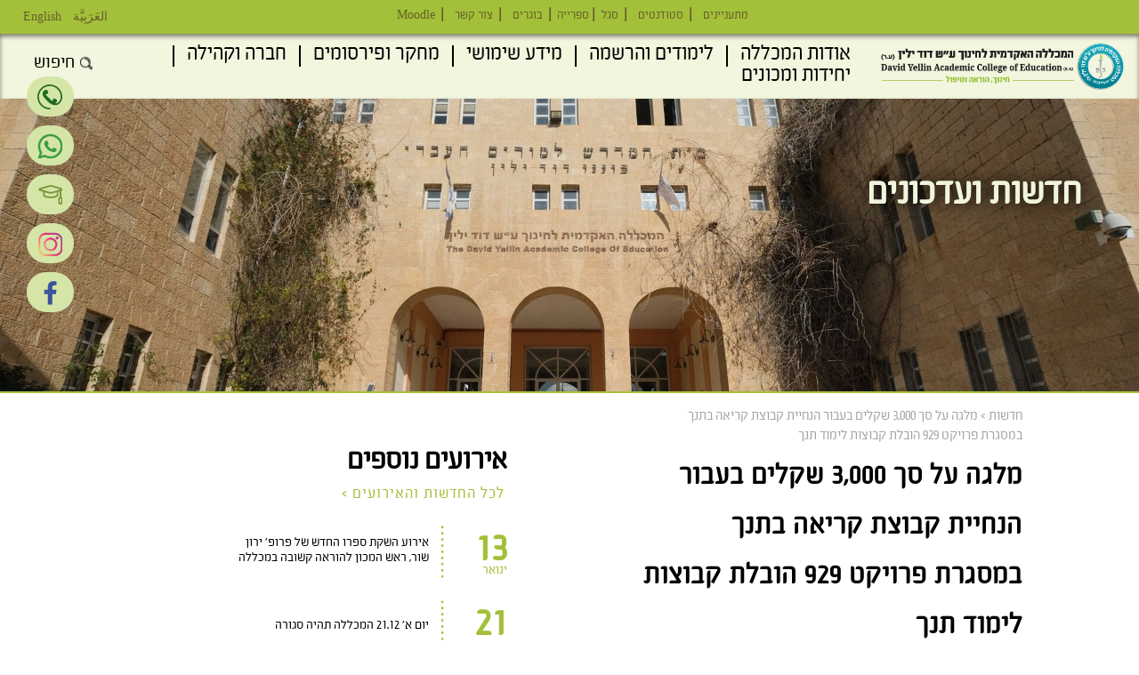

--- FILE ---
content_type: text/html; charset=utf-8
request_url: https://www.dyellin.ac.il/node/8153?field_content_cat_tid=All&page=50
body_size: 16330
content:
<!DOCTYPE html>
<html lang="he" dir="rtl"
  xmlns:og="http://ogp.me/ns#"
  xmlns:article="http://ogp.me/ns/article#"
  xmlns:book="http://ogp.me/ns/book#"
  xmlns:profile="http://ogp.me/ns/profile#"
  xmlns:video="http://ogp.me/ns/video#"
  xmlns:product="http://ogp.me/ns/product#">

    <head>

        <!-- Google Tag Manager -->
        <script>
            (function(w, d, s, l, i) {
                w[l] = w[l] || [];
                w[l].push({
                    'gtm.start': new Date().getTime(),
                    event: 'gtm.js'
                });
                var f = d.getElementsByTagName(s)[0],
                    j = d.createElement(s),
                    dl = l != 'dataLayer' ? '&l=' + l : '';
                j.async = true;
                j.src =
                    'https://www.googletagmanager.com/gtm.js?id=' + i + dl;
                f.parentNode.insertBefore(j, f);
            })(window, document, 'script', 'dataLayer', 'GTM-NKV9KS5');
        </script>
        <!-- End Google Tag Manager -->

        <link rel="profile" href="https://www.w3.org/1999/xhtml/vocab" />
        <meta name="viewport" content="width=device-width, initial-scale=1.0">
        <meta name="google-site-verification" content="k7jPdEkjkSxxwWih-4XcSCNexydq6_6h4tga660YmCU" />
        <meta http-equiv="Content-Type" content="text/html; charset=utf-8" />
<link rel="shortcut icon" href="https://www.dyellin.ac.il/sites/default/files/David%20Yellin-favicon_1.ico" type="image/vnd.microsoft.icon" />
<meta name="description" content="מלגה על סך 3,000 שקלים בעבור הנחיית קבוצת קריאה במסגרת פרויקט 929. בכלל זה נדרש קיום של 15 מפגשי קריאה (אפשר גם בזום) בעבור לפחות 10 משתתפות.ים.פרטים בקול הקורא המצורף.לפרטים נוספים ניתן לפנות לרעות פוקס (רכזת פרויקט המלגות ב929) ReutF@cet.ac.il  או לד״ר עדי מרילי (ראשת החוג למקרא) adi.marili@gmail.comהפנייה מיועדת לסטודנטיות שנה ב׳ ואילך מהחוגים למקרא, ספרות, היסטוריה ומחשבת" />
<meta name="generator" content="Drupal 7 (https://www.drupal.org)" />
<link rel="canonical" href="https://www.dyellin.ac.il/node/8153" />
<link rel="shortlink" href="https://www.dyellin.ac.il/node/8153" />
<meta property="og:site_name" content="yalin" />
<meta itemprop="name" content="מלגה על סך 3,000 שקלים בעבור הנחיית קבוצת קריאה בתנך במסגרת פרויקט 929 הובלת קבוצות לימוד תנך" />
<meta itemprop="description" content="מלגה על סך 3,000 שקלים בעבור הנחיית קבוצת קריאה במסגרת פרויקט 929. בכלל זה נדרש קיום של 15 מפגשי קריאה (אפשר גם בזום) בעבור לפחות 10 משתתפות.ים.פרטים בקול הקורא המצורף.לפרטים נוספים ניתן לפנות לרעות פוקס (רכזת פרויקט המלגות ב929) ReutF@cet.ac.il  או לד״ר עדי מרילי (ראשת החוג למקרא) adi.marili@gmail.comהפנייה מיועדת לסטודנטיות שנה ב׳ ואילך מהחוגים למקרא, ספרות, היסטוריה ומחשבת ישראל." />
        <title>מלגה על סך 3,000 שקלים בעבור הנחיית קבוצת קריאה בתנך במסגרת פרויקט 929 הובלת קבוצות לימוד תנך | Page 51 | מכללת דוד ילין</title>
        <style>
@import url("https://www.dyellin.ac.il/modules/system/system.base.css?t7tr7v");
@import url("https://www.dyellin.ac.il/modules/system/system.base-rtl.css?t7tr7v");
</style>
<style>
@import url("https://www.dyellin.ac.il/sites/all/libraries/slick/slick/slick.css?t7tr7v");
</style>
<style>
@import url("https://www.dyellin.ac.il/sites/all/modules/calendar/css/calendar_multiday.css?t7tr7v");
@import url("https://www.dyellin.ac.il/sites/all/modules/date/date_api/date.css?t7tr7v");
@import url("https://www.dyellin.ac.il/sites/all/modules/date/date_api/date-rtl.css?t7tr7v");
@import url("https://www.dyellin.ac.il/sites/all/modules/date/date_popup/themes/datepicker.1.7.css?t7tr7v");
@import url("https://www.dyellin.ac.il/modules/field/theme/field.css?t7tr7v");
@import url("https://www.dyellin.ac.il/modules/field/theme/field-rtl.css?t7tr7v");
@import url("https://www.dyellin.ac.il/sites/all/modules/fitvids/fitvids.css?t7tr7v");
@import url("https://www.dyellin.ac.il/modules/node/node.css?t7tr7v");
@import url("https://www.dyellin.ac.il/sites/all/modules/views/css/views.css?t7tr7v");
@import url("https://www.dyellin.ac.il/sites/all/modules/views/css/views-rtl.css?t7tr7v");
@import url("https://www.dyellin.ac.il/sites/all/modules/media/modules/media_wysiwyg/css/media_wysiwyg.base.css?t7tr7v");
</style>
<style>
@import url("https://www.dyellin.ac.il/sites/all/modules/colorbox/styles/default/colorbox_style.css?t7tr7v");
@import url("https://www.dyellin.ac.il/sites/all/modules/ctools/css/ctools.css?t7tr7v");
@import url("https://www.dyellin.ac.il/sites/default/files/css/menu_icons.css?t7tr7v");
@import url("https://www.dyellin.ac.il/sites/all/modules/panels/css/panels.css?t7tr7v");
@import url("https://www.dyellin.ac.il/sites/all/modules/panels/plugins/layouts/twocol_stacked/twocol_stacked.css?t7tr7v");
@import url("https://www.dyellin.ac.il/sites/all/modules/responsive_menus/styles/meanMenu/meanmenu.min.css?t7tr7v");
@import url("https://www.dyellin.ac.il/sites/default/files/honeypot/honeypot.css?t7tr7v");
@import url("https://www.dyellin.ac.il/sites/all/modules/webform/css/webform.css?t7tr7v");
</style>
<link type="text/css" rel="stylesheet" href="//cdn.jsdelivr.net/bootstrap/3.3.5/css/bootstrap.css" media="all" />
<style>
@import url("https://www.dyellin.ac.il/sites/all/themes/bootstrap/css/3.3.5/overrides.min.css?t7tr7v");
@import url("https://www.dyellin.ac.il/sites/all/themes/yalin/js/lightslider/dist/css/lightslider.min.css?t7tr7v");
@import url("https://www.dyellin.ac.il/sites/all/themes/yalin/js/perfect-scrollbar/css/perfect-scrollbar.css?t7tr7v");
@import url("https://www.dyellin.ac.il/sites/all/themes/yalin/js/audioPlayer/css/audioplayer.css?t7tr7v");
@import url("https://www.dyellin.ac.il/sites/all/themes/yalin/css/style.css?t7tr7v");
@import url("https://www.dyellin.ac.il/sites/all/themes/yalin/css/style-rtl.css?t7tr7v");
@import url("https://www.dyellin.ac.il/sites/all/themes/yalin/css/responsive.css?t7tr7v");
@import url("https://www.dyellin.ac.il/sites/all/themes/yalin/css/mobile.css?t7tr7v");
</style>
        <link rel="stylesheet" href="https://www.dyellin.ac.il/sites/all/themes/yalin/fonts/font-awesome/css/font-awesome.min.css">
        <link rel="stylesheet" href="https://www.dyellin.ac.il/sites/all/themes/yalin/fonts/shlager/stylesheet.css">
        <link rel="stylesheet" href="https://www.dyellin.ac.il/sites/all/themes/yalin/fonts/titillium/stylesheet.css">
        <link rel="stylesheet" href="https://www.dyellin.ac.il/sites/all/themes/yalin/css/bootstrap-rtl.min.css">


        <script>
            (function(d) {
                var s = d.createElement("script");
                s.setAttribute("data-account", "FNkuH96QLL");
                s.setAttribute("src", "https://cdn.userway.org/widget.js");
                (d.body || d.head).appendChild(s);
            })(document)
        </script>
        <script type='application/javascript'>
            window.addEventListener('load', function() {
                var script = document.createElement('script');
                script.setAttribute('type', 'application/javascript');
                script.setAttribute('src', 'https://fortcdn.com/staticfiles/fb-web/js/fortvision-fb-web-watcher-script-30.js');
                script.setAttribute('watcher_id', 'cf0b8529-2f63-433d-ab1b-0d37910edeed');
                document.head.appendChild(script);
            });
        </script>
        <noscript>Please ensure Javascript is enabled for purposes of <a href="https://userway.org">website accessibility</a></noscript>

        <!-- HTML5 element support for IE6-8 -->
        <!--[if lt IE 9]>
          <script src="https://cdn.jsdelivr.net/html5shiv/3.7.3/html5shiv-printshiv.min.js"></script>
        <![endif]-->
        <script src="https://www.dyellin.ac.il/sites/all/modules/jquery_update/replace/jquery/1.10/jquery.js?v=1.10.2"></script>
<script src="https://www.dyellin.ac.il/misc/jquery-extend-3.4.0.js?v=1.10.2"></script>
<script src="https://www.dyellin.ac.il/misc/jquery-html-prefilter-3.5.0-backport.js?v=1.10.2"></script>
<script src="https://www.dyellin.ac.il/misc/jquery.once.js?v=1.2"></script>
<script src="https://www.dyellin.ac.il/misc/drupal.js?t7tr7v"></script>
<script src="https://www.dyellin.ac.il/sites/all/libraries/fitvids/jquery.fitvids.js?t7tr7v"></script>
<script src="https://www.dyellin.ac.il/sites/all/libraries/slick/slick/slick.min.js?v=1.x"></script>
<script src="https://www.google.com/recaptcha/api.js?render=6Les1bkUAAAAANPwj7KmtxkPFxe4igGvSeZdJcCR"></script>
<script src="//cdn.jsdelivr.net/bootstrap/3.3.5/js/bootstrap.js"></script>
<script src="https://www.dyellin.ac.il/sites/all/modules/fitvids/fitvids.js?t7tr7v"></script>
<script src="https://www.dyellin.ac.il/sites/default/files/languages/he_VW5W0uh_rD2fe4GdtHbh7S2o3jLbZbn8PnbHyLKHrgs.js?t7tr7v"></script>
<script src="https://www.dyellin.ac.il/./sites/all/modules/custom/yellin/js/admin.js?t7tr7v"></script>
<script src="https://www.dyellin.ac.il/sites/all/libraries/colorbox/jquery.colorbox-min.js?t7tr7v"></script>
<script src="https://www.dyellin.ac.il/sites/all/modules/colorbox/js/colorbox.js?t7tr7v"></script>
<script src="https://www.dyellin.ac.il/sites/all/modules/colorbox/styles/default/colorbox_style.js?t7tr7v"></script>
<script>var switchTo5x = true;var useFastShare = 1;</script>
<script src="https://ws.sharethis.com/button/buttons.js"></script>
<script>if (typeof stLight !== 'undefined') { stLight.options({"publisher":"dr-14c647ec-7c2f-47a0-d439-2b9f8f3e8a1f","version":"5x","lang":"he"}); }</script>
<script src="https://www.dyellin.ac.il/sites/all/themes/bootstrap/js/misc/_collapse.js?t7tr7v"></script>
<script src="https://www.dyellin.ac.il/misc/form.js?t7tr7v"></script>
<script src="https://www.dyellin.ac.il/sites/all/modules/slick/js/slick.load.min.js?t7tr7v"></script>
<script src="https://www.dyellin.ac.il/sites/all/modules/shs/js/shs.js?t7tr7v"></script>
<script src="https://www.dyellin.ac.il/sites/all/modules/captcha/captcha.js?t7tr7v"></script>
<script src="https://www.dyellin.ac.il/sites/all/modules/clientside_validation/jquery-validate/jquery.validate.js?t7tr7v"></script>
<script src="https://www.dyellin.ac.il/sites/all/modules/responsive_menus/styles/meanMenu/jquery.meanmenu.min.js?t7tr7v"></script>
<script src="https://www.dyellin.ac.il/sites/all/modules/responsive_menus/styles/meanMenu/responsive_menus_mean_menu.js?t7tr7v"></script>
<script src="https://www.dyellin.ac.il/sites/all/modules/google_analytics/googleanalytics.js?t7tr7v"></script>
<script>(function(i,s,o,g,r,a,m){i["GoogleAnalyticsObject"]=r;i[r]=i[r]||function(){(i[r].q=i[r].q||[]).push(arguments)},i[r].l=1*new Date();a=s.createElement(o),m=s.getElementsByTagName(o)[0];a.async=1;a.src=g;m.parentNode.insertBefore(a,m)})(window,document,"script","https://www.google-analytics.com/analytics.js","ga");ga("create", "UA-3782840-1", {"cookieDomain":"auto"});ga("set", "anonymizeIp", true);ga("send", "pageview");</script>
<script src="https://www.dyellin.ac.il/misc/textarea.js?v=7.87"></script>
<script src="https://www.dyellin.ac.il/sites/all/modules/webform/js/webform.js?t7tr7v"></script>
<script src="https://www.dyellin.ac.il/sites/all/modules/form_placeholder/form_placeholder.js?t7tr7v"></script>
<script src="https://www.dyellin.ac.il/sites/all/themes/yalin/js/jquery.animateNumber.js?t7tr7v"></script>
<script src="https://www.dyellin.ac.il/sites/all/themes/yalin/js/lightslider/dist/js/lightslider.min.js?t7tr7v"></script>
<script src="https://www.dyellin.ac.il/sites/all/themes/yalin/js/perfect-scrollbar/dist/perfect-scrollbar.min.js?t7tr7v"></script>
<script src="https://www.dyellin.ac.il/sites/all/themes/yalin/js/audioPlayer/js/audioplayer.js?t7tr7v"></script>
<script src="https://www.dyellin.ac.il/sites/all/themes/yalin/js/script.js?t7tr7v"></script>
<script>jQuery.extend(Drupal.settings, {"basePath":"\/","pathPrefix":"","setHasJsCookie":0,"ajaxPageState":{"theme":"yalin","theme_token":"cs5L1XIr-J3XJY1GMj9WcJcrB71sle9PzS3kyqO1GwY","js":{"sites\/all\/modules\/recaptcha_v3\/js\/recaptcha_v3.js":1,"sites\/all\/modules\/addthis\/addthis.js":1,"sites\/all\/modules\/clientside_validation\/clientside_validation.ie8.js":1,"sites\/all\/modules\/clientside_validation\/clientside_validation_html5\/clientside_validation_html5.js":1,"sites\/all\/modules\/clientside_validation\/clientside_validation.js":1,"sites\/all\/themes\/bootstrap\/js\/bootstrap.js":1,"sites\/all\/modules\/jquery_update\/replace\/jquery\/1.10\/jquery.js":1,"misc\/jquery-extend-3.4.0.js":1,"misc\/jquery-html-prefilter-3.5.0-backport.js":1,"misc\/jquery.once.js":1,"misc\/drupal.js":1,"sites\/all\/libraries\/fitvids\/jquery.fitvids.js":1,"sites\/all\/libraries\/slick\/slick\/slick.min.js":1,"https:\/\/www.google.com\/recaptcha\/api.js?render=6Les1bkUAAAAANPwj7KmtxkPFxe4igGvSeZdJcCR":1,"\/\/cdn.jsdelivr.net\/bootstrap\/3.3.5\/js\/bootstrap.js":1,"sites\/all\/modules\/fitvids\/fitvids.js":1,"public:\/\/languages\/he_VW5W0uh_rD2fe4GdtHbh7S2o3jLbZbn8PnbHyLKHrgs.js":1,".\/sites\/all\/modules\/custom\/yellin\/js\/admin.js":1,"sites\/all\/libraries\/colorbox\/jquery.colorbox-min.js":1,"sites\/all\/modules\/colorbox\/js\/colorbox.js":1,"sites\/all\/modules\/colorbox\/styles\/default\/colorbox_style.js":1,"0":1,"https:\/\/ws.sharethis.com\/button\/buttons.js":1,"1":1,"sites\/all\/themes\/bootstrap\/js\/misc\/_collapse.js":1,"misc\/form.js":1,"sites\/all\/modules\/slick\/js\/slick.load.min.js":1,"sites\/all\/modules\/shs\/js\/shs.js":1,"sites\/all\/modules\/captcha\/captcha.js":1,"sites\/all\/modules\/clientside_validation\/jquery-validate\/jquery.validate.js":1,"sites\/all\/modules\/responsive_menus\/styles\/meanMenu\/jquery.meanmenu.min.js":1,"sites\/all\/modules\/responsive_menus\/styles\/meanMenu\/responsive_menus_mean_menu.js":1,"sites\/all\/modules\/google_analytics\/googleanalytics.js":1,"2":1,"misc\/textarea.js":1,"sites\/all\/modules\/webform\/js\/webform.js":1,"sites\/all\/modules\/form_placeholder\/form_placeholder.js":1,"sites\/all\/themes\/yalin\/js\/jquery.animateNumber.js":1,"sites\/all\/themes\/yalin\/js\/lightslider\/dist\/js\/lightslider.min.js":1,"sites\/all\/themes\/yalin\/js\/perfect-scrollbar\/dist\/perfect-scrollbar.min.js":1,"sites\/all\/themes\/yalin\/js\/audioPlayer\/js\/audioplayer.js":1,"sites\/all\/themes\/yalin\/js\/script.js":1},"css":{"modules\/system\/system.base.css":1,"modules\/system\/system.base-rtl.css":1,"sites\/all\/libraries\/slick\/slick\/slick.css":1,"sites\/all\/modules\/calendar\/css\/calendar_multiday.css":1,"sites\/all\/modules\/date\/date_api\/date.css":1,"sites\/all\/modules\/date\/date_api\/date-rtl.css":1,"sites\/all\/modules\/date\/date_popup\/themes\/datepicker.1.7.css":1,"modules\/field\/theme\/field.css":1,"modules\/field\/theme\/field-rtl.css":1,"sites\/all\/modules\/fitvids\/fitvids.css":1,"modules\/node\/node.css":1,"sites\/all\/modules\/views\/css\/views.css":1,"sites\/all\/modules\/views\/css\/views-rtl.css":1,"sites\/all\/modules\/media\/modules\/media_wysiwyg\/css\/media_wysiwyg.base.css":1,"sites\/all\/modules\/colorbox\/styles\/default\/colorbox_style.css":1,"sites\/all\/modules\/ctools\/css\/ctools.css":1,"public:\/\/css\/menu_icons.css":1,"sites\/all\/modules\/panels\/css\/panels.css":1,"sites\/all\/modules\/panels\/plugins\/layouts\/twocol_stacked\/twocol_stacked.css":1,"sites\/all\/modules\/responsive_menus\/styles\/meanMenu\/meanmenu.min.css":1,"public:\/\/honeypot\/honeypot.css":1,"sites\/all\/modules\/webform\/css\/webform.css":1,"\/\/cdn.jsdelivr.net\/bootstrap\/3.3.5\/css\/bootstrap.css":1,"sites\/all\/themes\/bootstrap\/css\/3.3.5\/overrides.min.css":1,"sites\/all\/themes\/yalin\/css\/odometer-theme-default.css":1,"sites\/all\/themes\/yalin\/js\/lightslider\/dist\/css\/lightslider.min.css":1,"sites\/all\/themes\/yalin\/js\/perfect-scrollbar\/css\/perfect-scrollbar.css":1,"sites\/all\/themes\/yalin\/js\/audioPlayer\/css\/audioplayer.css":1,"sites\/all\/themes\/yalin\/css\/style.css":1,"sites\/all\/themes\/yalin\/css\/style-rtl.css":1,"sites\/all\/themes\/yalin\/css\/responsive.css":1,"sites\/all\/themes\/yalin\/css\/mobile.css":1}},"colorbox":{"opacity":"0.85","current":"{current} of {total}","previous":"\u00ab Prev","next":"Next \u00bb","close":"Close","maxWidth":"98%","maxHeight":"98%","fixed":true,"mobiledetect":true,"mobiledevicewidth":"480px"},"better_exposed_filters":{"views":{"events":{"displays":{"block_1":{"filters":[]}}},"generic_list":{"displays":{"panel_pane_2":{"filters":{"field_content_cat_tid":{"required":false}}}}},"top_banner":{"displays":{"panel_pane_1":{"filters":[]}}}}},"form_placeholder":{"fallback_support":false,"include":".view-forms #edit-search-api-views-fulltext,.view-procedure #edit-search-api-views-fulltext,.node-post_job-form #edit-title,.view-site-wide-search #edit-search-api-views-fulltext,.view-site-wide-search #edit-key","exclude":"","required_indicator":"text"},"urlIsAjaxTrusted":{"\/":true,"\/node\/8153?field_content_cat_tid=All\u0026page=50":true},"slick":{"accessibility":true,"adaptiveHeight":false,"autoplay":false,"autoplaySpeed":3000,"pauseOnHover":true,"pauseOnDotsHover":false,"arrows":true,"centerMode":false,"centerPadding":"50px","dots":false,"dotsClass":"slick-dots","draggable":true,"fade":false,"focusOnSelect":false,"infinite":true,"initialSlide":0,"lazyLoad":"ondemand","rtl":false,"rows":1,"slidesPerRow":1,"slide":"","slidesToShow":1,"slidesToScroll":1,"speed":500,"swipe":true,"swipeToSlide":false,"edgeFriction":0.34999999999999998,"touchMove":true,"touchThreshold":5,"useCSS":true,"cssEase":"ease","useTransform":false,"easing":"linear","variableWidth":false,"vertical":false,"verticalSwiping":false,"waitForAnimate":true,"mousewheel":false},"shs":{"submitted[degree]":{"wUz5C12J":{"vid":"16","settings":{"create_new_terms":false,"create_new_levels":false,"required":true,"language":{"language":"he","name":"Hebrew","native":"\u05e2\u05d1\u05e8\u05d9\u05ea","direction":"1","enabled":"1","plurals":"2","formula":"($n!=1)","domain":"","prefix":"","weight":"-9","javascript":"VW5W0uh_rD2fe4GdtHbh7S2o3jLbZbn8PnbHyLKHrgs","provider":"language-default","dir":"rtl"}},"default_value":"","parents":[{"tid":0}],"multiple":false,"any_label":"- Any -","any_value":"All"}}},"fitvids":{"custom_domains":[],"selectors":["body"],"simplifymarkup":1},"responsive_menus":[{"selectors":"#main-menu","container":".navbar-collapse","trigger_txt":"\u003Cspan \/\u003E\u003Cspan \/\u003E\u003Cspan \/\u003E","close_txt":"X","close_size":"2em","position":"left","media_size":"1024","show_children":"1","expand_children":"1","expand_txt":" \u0026lt;","contract_txt":" \u0026lt;","remove_attrs":"1","responsive_menus_style":"mean_menu"}],"googleanalytics":{"trackOutbound":1,"trackMailto":1,"trackDownload":1,"trackDownloadExtensions":"7z|aac|arc|arj|asf|asx|avi|bin|csv|doc(x|m)?|dot(x|m)?|exe|flv|gif|gz|gzip|hqx|jar|jpe?g|js|mp(2|3|4|e?g)|mov(ie)?|msi|msp|pdf|phps|png|ppt(x|m)?|pot(x|m)?|pps(x|m)?|ppam|sld(x|m)?|thmx|qtm?|ra(m|r)?|sea|sit|tar|tgz|torrent|txt|wav|wma|wmv|wpd|xls(x|m|b)?|xlt(x|m)|xlam|xml|z|zip","trackColorbox":1},"webform":{"conditionals":{"webform-client-form-34":{"ruleGroups":{"rgid_0":{"andor":null,"actions":{"aid_0":{"target":"webform-component--message","invert":1,"action":"require","argument":""},"aid_1":{"target":"webform-component--degree","invert":0,"action":"show","argument":""},"aid_2":{"target":"webform-component--degree","invert":0,"action":"require","argument":""}},"rules":{"rid_0":{"source_type":"component","source":"webform-component--subject","value":"1","callback":"conditionalOperatorStringEqual"}}},"rgid_1":{"andor":null,"actions":{"aid_0":{"target":"webform-component--degree","invert":1,"action":"require","argument":""}},"rules":{"rid_0":{"source_type":"component","source":"webform-component--subject","value":"1","callback":"conditionalOperatorStringNotEqual"}}}},"sourceMap":{"webform-component--subject":{"rgid_0":"rgid_0","rgid_1":"rgid_1"}},"values":[]}}},"clientsideValidation":{"forms":{"webform-client-form-34":{"errorPlacement":"5","general":{"errorClass":"error","wrapper":"li","validateTabs":0,"scrollTo":1,"scrollSpeed":"1000","disableHtml5Validation":"0","validateOnBlur":"1","validateOnBlurAlways":"0","validateOnKeyUp":"1","validateBeforeAjax":"0","validateOnSubmit":"1","showMessages":"0","errorElement":"label"},"rules":{"submitted[first_name]":{"required":true,"messages":{"required":"\u05e9\u05dd \u05e4\u05e8\u05d8\u05d9 \u05d4\u05d9\u05e0\u05d5 \u05e9\u05d3\u05d4 \u05d7\u05d5\u05d1\u05d4","maxlength":"\u05e9\u05dd \u05e4\u05e8\u05d8\u05d9 field has a max length of 128 characters."},"maxlength":128},"submitted[last_name]":{"required":true,"messages":{"required":"\u05e9\u05dd \u05de\u05e9\u05e4\u05d7\u05d4 \u05d4\u05d9\u05e0\u05d5 \u05e9\u05d3\u05d4 \u05d7\u05d5\u05d1\u05d4","maxlength":"\u05e9\u05dd \u05de\u05e9\u05e4\u05d7\u05d4 field has a max length of 128 characters."},"maxlength":128},"submitted[phone]":{"required":true,"messages":{"required":"\u05e0\u05d9\u05d9\u05d3 \u05d4\u05d9\u05e0\u05d5 \u05e9\u05d3\u05d4 \u05d7\u05d5\u05d1\u05d4","maxlength":"\u05e0\u05d9\u05d9\u05d3 field has a max length of 128 characters."},"maxlength":128},"submitted[email]":{"required":true,"messages":{"required":"\u05d3\u05d5\u05d0\u0022\u05dc \u05d4\u05d9\u05e0\u05d5 \u05e9\u05d3\u05d4 \u05d7\u05d5\u05d1\u05d4","email":"\u05d4\u05e2\u05e8\u05da \u05d1\u05e9\u05d3\u05d4 \u05d3\u05d5\u05d0\u0022\u05dc \u05d0\u05d9\u05e0\u05d5 \u05db\u05ea\u05d5\u05d1\u05ea \u05d3\u05d5\u05d0\u0022\u05dc \u05d7\u05d5\u05e7\u05d9\u05ea."},"email":true},"submitted[subject]":{"required":true,"messages":{"required":"\u05e0\u05d5\u05e9\u05d0 \u05e4\u05e0\u05d9\u05d4 \u05d4\u05d9\u05e0\u05d5 \u05e9\u05d3\u05d4 \u05d7\u05d5\u05d1\u05d4"}},"submitted[degree]":{"required":true,"messages":{"required":"\u05ea\u05d5\u05d0\u05e8 \u05d4\u05d9\u05e0\u05d5 \u05e9\u05d3\u05d4 \u05d7\u05d5\u05d1\u05d4","maxlength":"\u05ea\u05d5\u05d0\u05e8 field has a max length of 128 characters."},"maxlength":128},"captcha_response":{"captcha":{"captcha_validate":"recaptcha_v3_captcha_validate","token":"5VSklLILf9cjSAuAukAqR9rq0bQKO0o9DYv7b74_6Sg","captcha_token":"a1d3f2aef89db41bc46fd41e6f7d7641"},"messages":{"captcha":"Wrong answer for captcha"}},"url":{"maxlength":128,"messages":{"maxlength":"Leave this field blank field has a max length of 128 characters."}}},"checkboxrules":{"submitted[select]":{"checkboxgroupminmax":[0,99,"#edit-submitted-select"],"messages":{"checkboxgroupminmax":"You must select at least 0 values for \u05de\u05d5\u05db\u05df\/\u05e0\u05d4 \u05dc\u05e7\u05d1\u05dc \u05de\u05d9\u05d3\u05e2 \u05e0\u05d5\u05e1\u05e3?."}}}}},"general":{"usexregxp":0,"months":{"\u05d9\u05e0\u05d5\u05d0\u05e8":1,"\u05d9\u05e0\u05d5\u0027":1,"\u05e4\u05d1\u05e8\u05d5\u05d0\u05e8":2,"\u05e4\u05d1\u05e8\u0027":2,"\u05de\u05e8\u05e5":3,"\u05d0\u05e4\u05e8\u05d9\u05dc":4,"\u05d0\u05e4\u05e8\u0027":4,"\u05de\u05d0\u05d9":5,"\u05d9\u05d5\u05e0\u05d9":6,"\u05d9\u05d5\u05dc\u05d9":7,"\u05d0\u05d5\u05d2\u05d5\u05e1\u05d8":8,"\u05d0\u05d5\u05d2\u0027":8,"\u05e1\u05e4\u05d8\u05de\u05d1\u05e8":9,"\u05e1\u05e4\u05d8\u0027":9,"\u05d0\u05d5\u05e7\u05d8\u05d5\u05d1\u05e8":10,"\u05d0\u05d5\u05e7\u0027":10,"\u05e0\u05d5\u05d1\u05de\u05d1\u05e8":11,"\u05e0\u05d5\u05d1\u0027":11,"\u05d3\u05e6\u05de\u05d1\u05e8":12,"\u05d3\u05e6\u05de\u0027":12}},"groups":{"webform-client-form-34":{}}},"bootstrap":{"anchorsFix":"0","anchorsSmoothScrolling":"0","formHasError":1,"popoverEnabled":1,"popoverOptions":{"animation":1,"html":0,"placement":"right","selector":"","trigger":"click","triggerAutoclose":1,"title":"","content":"","delay":0,"container":"body"},"tooltipEnabled":1,"tooltipOptions":{"animation":1,"html":0,"placement":"auto left","selector":"","trigger":"hover focus","delay":0,"container":"body"}}});</script>
    </head>
    <body class="html not-front not-logged-in no-sidebars page-node page-node- page-node-8153 node-type-news i18n-he">
        <!-- Google Tag Manager (noscript) -->
        <noscript><iframe src="https://www.googletagmanager.com/ns.html?id=GTM-NKV9KS5" height="0" width="0" style="display:none;visibility:hidden"></iframe></noscript>
        <!-- End Google Tag Manager (noscript) -->
        <div id="skip-link">
            <a href="#main-content" class="element-invisible element-focusable">דילוג לתוכן העיקרי</a>
        </div>


                <header id="navbar">
        <div class="region region-top-menu">
    <section id="block-menu-menu-top-menu" class="block block-menu clearfix">

      
  <ul class="menu nav"><li class="first leaf"><a href="/interest">מתעניינים</a></li>
<li class="leaf"><a href="/student">סטודנטים</a></li>
<li class="leaf"><a href="/staff">סגל</a></li>
<li class="leaf"><a href="/library">ספרייה</a></li>
<li class="leaf"><a href="/alumni">בוגרים</a></li>
<li class="leaf"><a href="/contact_us">צור קשר</a></li>
<li class="last leaf"><a href="https://online.dyellin.ac.il">Moodle</a></li>
</ul>
</section>
<section id="block-menu-menu-language-menu" class="block block-menu clearfix">

      
  <ul class="menu nav"><li class="first leaf ar"><a href="https://www.dyellin.ac.il/ar/node/5928"> العَرَبِيَّة</a></li>
<li class="leaf en"><a href="https://www.dyellin.ac.il/en/node/5815">English</a></li>
<li class="last leaf he"><a href="https://www.dyellin.ac.il/node/5237">עברית</a></li>
</ul>
</section>
<section id="block-webform-client-block-34" class="block block-webform reg-form-type-1 clearfix">

      
  <form class="webform-client-form webform-client-form-34" action="/node/8153?field_content_cat_tid=All&amp;page=50" method="post" id="webform-client-form-34" accept-charset="UTF-8"><div><div class="form-item webform-component webform-component-markup webform-component--45645 form-group form-item form-type-markup form-group"></div><div class="form-item webform-component webform-component-markup webform-component--head form-group form-item form-type-markup form-group"><h2 style="text-align: center; display: block !important;">צור קשר</h2>
<h2 class="block-title is-hebrew" style="text-align: center;">לייעוץ והרשמה ומידע כללי <a href="tel:02-6558111" target="_blank" rel="noopener noreferrer">02-6558111</a> שלוחה 1</h2>
</div><div class="form-item webform-component webform-component-textfield webform-component--first-name webform-container-inline form-group form-inline form-item form-item-submitted-first-name form-type-textfield form-group"> <label class="control-label" for="edit-submitted-first-name">שם פרטי <span class="form-required" title="חובה למלא שדה זה.">*</span></label>
<input required="required" class="form-control form-text required" type="text" id="edit-submitted-first-name" name="submitted[first_name]" value="" size="60" maxlength="128" /></div><div class="form-item webform-component webform-component-textfield webform-component--last-name webform-container-inline form-group form-inline form-item form-item-submitted-last-name form-type-textfield form-group"> <label class="control-label" for="edit-submitted-last-name">שם משפחה <span class="form-required" title="חובה למלא שדה זה.">*</span></label>
<input required="required" class="form-control form-text required" type="text" id="edit-submitted-last-name" name="submitted[last_name]" value="" size="60" maxlength="128" /></div><div class="form-item webform-component webform-component-textfield webform-component--phone webform-container-inline form-group form-inline form-item form-item-submitted-phone form-type-textfield form-group"> <label class="control-label" for="edit-submitted-phone">נייד <span class="form-required" title="חובה למלא שדה זה.">*</span></label>
<input required="required" class="form-control form-text required" type="text" id="edit-submitted-phone" name="submitted[phone]" value="" size="60" maxlength="128" /></div><div class="form-item webform-component webform-component-email webform-component--email webform-container-inline form-group form-inline form-item form-item-submitted-email form-type-webform-email form-group"> <label class="control-label" for="edit-submitted-email">דוא"ל <span class="form-required" title="חובה למלא שדה זה.">*</span></label>
<input required="required" class="email form-control form-text form-email required" type="email" id="edit-submitted-email" name="submitted[email]" size="60" /></div><div class="form-item webform-component webform-component-select webform-component--subject webform-container-inline form-group form-inline form-item form-item-submitted-subject form-type-select form-group"> <label class="control-label" for="edit-submitted-subject">נושא פניה <span class="form-required" title="חובה למלא שדה זה.">*</span></label>
<select required="required" class="form-control form-select required" id="edit-submitted-subject" name="submitted[subject]"><option value="1" selected="selected">מתעניינים בלימודים במכללה</option><option value="2">שכר לימוד</option><option value="3">מרכז תמיכת מחשבים</option><option value="4">ספרייה</option><option value="5">מינהל סטודנטים</option></select></div><div class="form-item webform-component webform-component--degree webform-component-shs" id="webform-component-degree"><div class="form-item form-item-submitted-degree form-type-textfield form-group"> <label class="control-label" for="edit-submitted-degree">תואר <span class="form-required" title="חובה למלא שדה זה.">*</span></label>
<input class="element-invisible shs-enabled form-control form-text required" type="text" id="edit-submitted-degree" name="submitted[degree]" value="" size="60" maxlength="128" /></div></div><div class="form-item webform-component webform-component-textarea webform-component--message form-group form-item form-item-submitted-message form-type-textarea form-group"><div class="form-textarea-wrapper resizable"><textarea required="required" placeholder="הזן/י כאן את תוכן הפנייה" class="form-control form-textarea required" id="edit-submitted-message" name="submitted[message]" cols="60" rows="5"></textarea></div> <label class="control-label element-invisible" for="edit-submitted-message">הזן/י כאן את תוכן הפנייה <span class="form-required" title="חובה למלא שדה זה.">*</span></label>
</div><div class="contact-us-button form-item webform-component webform-component-checkboxes webform-component--select form-group form-item form-item-submitted-select form-type-checkboxes form-group"><div id="edit-submitted-select" class="form-checkboxes"><div class="form-item form-item-submitted-select-1 form-type-checkbox checkbox"> <label class="control-label" for="edit-submitted-select-1"><input type="checkbox" id="edit-submitted-select-1" name="submitted[select][1]" value="1" checked="checked" class="form-checkbox" />מוכן/נה לקבל מידע נוסף</label>
</div></div> <label class="control-label element-invisible" for="edit-submitted-select">מוכן/נה לקבל מידע נוסף?</label>
</div><input type="hidden" name="details[sid]" />
<input type="hidden" name="details[page_num]" value="1" />
<input type="hidden" name="details[page_count]" value="1" />
<input type="hidden" name="details[finished]" value="0" />
<input type="hidden" name="form_build_id" value="form-cTIJO-wFQSn11gigSlpu5FEqoqy7asAJWzxZVxj1Nnc" />
<input type="hidden" name="form_id" value="webform_client_form_34" />
<div class="url-textfield"><div class="form-item form-item-url form-type-textfield form-group"> <label class="control-label" for="edit-url">Leave this field blank</label>
<input autocomplete="off" class="form-control form-text" type="text" id="edit-url" name="url" value="" size="20" maxlength="128" /></div></div><div class="captcha"><input type="hidden" name="captcha_sid" value="28774613" />
<input type="hidden" name="captcha_token" value="a1d3f2aef89db41bc46fd41e6f7d7641" />
<input data-recaptcha-v3-action="test" data-recaptcha-v3-sitekey="6Les1bkUAAAAANPwj7KmtxkPFxe4igGvSeZdJcCR" type="hidden" name="recaptcha_v3_token" value="" />
<input type="hidden" name="captcha_response" value="Google recaptcha v3" />
</div><div class="form-actions"><button class="webform-submit button-primary btn btn-primary form-submit" type="submit" name="op" value="שלח">שלח</button>
</div></div></form>
</section>
  </div>
    <div class="navbar-wrapper">
    <div class="navbar-header">
      
              
        <a class="logo navbar-btn" href="/" title="המכללה האקדמית לחינוך דוד ילין קישור לדף הבית">
          <img src="https://www.dyellin.ac.il/sites/default/files/LOGO-David%20Yellin-HE-520X100.png" alt="המכללה האקדמית לחינוך דוד ילין קישור לדף הבית" class="main-logo" />
       <!-- Conditional library logo based on language -->
          <img src="/sites/all/themes/yalin/images/LOGO-David-Yellin-HE-310X55.png" alt="המכללה האקדמית לחינוך דוד ילין קישור לדף הבית" class="library-logo" />
      </a>
        <span class="mobile-library">
          <button type="button">
            <span class="sr-only">Toggle navigation</span>
            <span class="icon-bar"></span>
            <span class="icon-bar"></span>
            <span class="icon-bar"></span>
          </button>
        </span>
      
          </div>

          <div class="navbar-collapse" id="navbar-collapse">
        <nav role="navigation" aria-label="תפריט ראשי">
          <div id="main-menu">
                          <ul class="menu nav navbar-nav"><li class="first expanded dropdown" id="about-menu-item"><span class="dropdown-toggle nolink">אודות המכללה <span class="caret"></span></span><ul class="dropdown-menu"><li class="first leaf"><a href="/about">אודות המכללה</a></li>
<li class="collapsed"><a href="/about/inst/board/105">מוסדות המכללה</a></li>
<li class="leaf"><a href="/about/history">תולדות המכללה</a></li>
<li class="leaf"><a href="/phonebook">אלפון אנשי סגל</a></li>
<li class="leaf"><a href="/bids/open_bids">מכרזים</a></li>
<li class="leaf"><a href="/directions">דרכי הגעה</a></li>
<li class="last leaf"><a href="/podcast">הסכתים (פודקאסטים) של המכללה</a></li>
</ul></li>
<li class="expanded dropdown" id="edu_menu_item"><span class="dropdown-toggle nolink">לימודים והרשמה <span class="caret"></span></span><ul class="dropdown-menu"><li class="first expanded dropdown"><span class="dropdown-toggle nolink">לימודים <span class="caret"></span></span><ul class="dropdown-menu"><li class="first collapsed"><a href="/bed">בית הספר ללימודי תואר ראשון</a></li>
<li class="collapsed"><a href="/master_degrees">בית הספר ללימודי תואר שני</a></li>
<li class="collapsed"><a href="/re_training">הסבת אקדמאים להוראה</a></li>
<li class="collapsed"><a href="/continuing_studies">המרכז ללימודי תעודה והשתלמויות</a></li>
<li class="last leaf"><a href="/preacademic">המכינה הקדם אקדמית</a></li>
</ul></li>
<li class="last expanded dropdown"><span class="dropdown-toggle nolink">הרשמה <span class="caret"></span></span><ul class="dropdown-menu"><li class="first leaf"><a href="/contact_us">צור קשר עם יועץ לימודים</a></li>
<li class="leaf"><a href="/interest">שער למתעניין</a></li>
<li class="leaf"><a href="/registration_process">תהליך ההרשמה</a></li>
<li class="last leaf"><a href="/student/tuition">שכר לימוד</a></li>
</ul></li>
</ul></li>
<li class="expanded dropdown" id="useful-menu-item"><span class="dropdown-toggle nolink">מידע שימושי <span class="caret"></span></span><ul class="dropdown-menu"><li class="first expanded dropdown"><span class="dropdown-toggle nolink">סטודנטים <span class="caret"></span></span><ul class="dropdown-menu"><li class="first expanded dropdown"><span class="dropdown-toggle nolink">אקדמיה <span class="caret"></span></span><ul class="dropdown-menu"><li class="first leaf"><a href="https://info.dyellin.ac.il/Portals/ex/coursesearch/9">שנתונט וחיפוש קורסים</a></li>
<li class="leaf"><a href="/academic-calendar">לוח שנה אקדמי</a></li>
<li class="leaf"><a href="/bed/internship">סטאז׳</a></li>
<li class="leaf"><a href="/students_administration_office">מנהל סטודנטים</a></li>
<li class="collapsed"><a href="/etgar_center">מרכז אתגר - תמיכה והעצמה לסטודנט</a></li>
<li class="leaf"><a href="/workshop_resources_learning">סדנאות משאבי למידה</a></li>
<li class="leaf"><a href="https://www.dyellin.ac.il/sites/default/files/forms_and_regulations_general/david_yellin_regulations.pdf">תקנון הסטודנטים (עב)</a></li>
<li class="leaf"><a href="https://www.dyellin.ac.il/sites/default/files/forms_and_regulations_general/regulations_ar.pdf">תקנון הסטודנטים (عربى)</a></li>
<li class="leaf"><a href="/computing_services">שירותי מחשוב</a></li>
<li class="last leaf"><a href="https://info.dyellin.ac.il/Portals/Student">פורטל הסטודנט</a></li>
</ul></li>
<li class="last expanded dropdown"><span class="dropdown-toggle nolink">מנהלה ושירותים לסטודנטים <span class="caret"></span></span><ul class="dropdown-menu"><li class="first leaf"><a href="/phonebook/administration/?field_department=Al">אלפון אנשי סגל</a></li>
<li class="leaf"><a href="/student/tuition">שכר לימוד</a></li>
<li class="leaf"><a href="/scholarships_and_loans">מלגות</a></li>
<li class="leaf"><a href="/dean">דיקנט</a></li>
<li class="leaf"><a href="/aguda">אגודת הסטודנטים והסטודנטיות</a></li>
<li class="leaf"><a href="/jobs">לוח דרושים לסטודנטים</a></li>
<li class="leaf"><a href="/students/forms_and_regualtions">טפסים ונהלים</a></li>
<li class="leaf"><a href="/students/setting_time_table">הנחיות להכנת מערכת שעות</a></li>
<li class="leaf"><a href="/gender_equlity#sexual_harassment">מניעת הטרדה מינית</a></li>
<li class="leaf"><a href="https://www.dyellin.ac.il/sites/default/files/forms_and_regulations_general/personal_accidents_insurance_policy.pdf">ביטוח תאונות אישיות</a></li>
<li class="last leaf"><a href="/units_and_contact_info">יחידות אקדמיות ומנהליות במכללה</a></li>
</ul></li>
</ul></li>
<li class="last expanded dropdown"><span class="dropdown-toggle nolink">סגל <span class="caret"></span></span><ul class="dropdown-menu"><li class="first leaf"><a href="/phonebook/administration/?field_department=Al">אלפון אנשי סגל</a></li>
<li class="leaf"><a href="/academic-calendar">לוח שנה אקדמי</a></li>
<li class="leaf"><a href="/staff/forms_and_regulations">טפסים ונהלים</a></li>
<li class="leaf"><a href="/staff/bookkeeping_and_salary">הנהלת חשבונות ושכר</a></li>
<li class="leaf"><a href="https://portal.office.com">התחברות לדוא&quot;ל </a></li>
<li class="leaf"><a href="/staff/human_resources/academic_staff">משאבי אנוש</a></li>
<li class="leaf"><a href="https://info.dyellin.ac.il/Portals/staff ">פורטל הסגל</a></li>
<li class="last leaf"><a href="/gender_equlity#sexual_harassment">מניעת הטרדה מינית</a></li>
</ul></li>
</ul></li>
<li class="expanded dropdown" id="research_menu_item"><span class="dropdown-toggle nolink">מחקר ופירסומים <span class="caret"></span></span><ul class="dropdown-menu"><li class="first leaf"><a href="/lecturers_publications">מרצים מפרסמים</a></li>
<li class="collapsed"><a href="/publications">כתבי עת</a></li>
<li class="leaf"><a href="/research_unit">הרשות למחקר והערכה</a></li>
<li class="last leaf"><a href="/podcast">הסכתים (פודקאסטים) של המכללה</a></li>
</ul></li>
<li class="expanded dropdown" id="community_menu_item"><span class="dropdown-toggle nolink">חברה וקהילה <span class="caret"></span></span><ul class="dropdown-menu"><li class="first leaf"><a href="/galleries">גלריות במכללה</a></li>
<li class="leaf"><a href="/attentive_teaching">המכון להוראה קשובה</a></li>
<li class="leaf"><a href="/astronomy_center">המרכז האסטרונומי</a></li>
<li class="leaf"><a href="/educational_simulations">המרכז לסימולציות בחינוך</a></li>
<li class="leaf"><a href="/podcast">הסכתים (פודקאסטים) של המכללה</a></li>
<li class="collapsed"><a href="/man_and_environment">התנהלות ידידותית לסביבה ולאדם</a></li>
<li class="leaf"><a href="/being_a_student">להיות סטודנט</a></li>
<li class="leaf"><a href="/society_and_community/social_envolvment">מעורבות חברתית ועבודה מעשית בקהילה</a></li>
<li class="leaf"><a href="/therapy_center">מרכז התרפיות של מכללת דוד ילין</a></li>
<li class="leaf"><a href="/international_activities">פעילויות בינלאומיות</a></li>
<li class="leaf"><a href="/dean/dormitories/student_village">קהילת הסטודנטים של מכללת דוד ילין בקרית מנחם ועיר גנים</a></li>
<li class="collapsed"><a href="/sustainability">קיימות וחינוך לקיימות</a></li>
<li class="leaf"><a href="/node/7607">שיתוף חומרים: התנסות ולמידה בקהילת דוד ילין</a></li>
<li class="leaf"><a href="/alumni">ארגון בוגרי המכללה</a></li>
<li class="last leaf"><a href="/extrability_heb">Extrability</a></li>
</ul></li>
<li class="last expanded dropdown" id="institutes_menu_item"><span class="dropdown-toggle nolink">יחידות ומכונים <span class="caret"></span></span><ul class="dropdown-menu"><li class="first leaf"><a href="/astronomy_center">המרכז האסטרונומי</a></li>
<li class="leaf"><a href="/pedagogical_innovation">המרכז לחדשנות בהוראה</a></li>
<li class="leaf"><a href="/continuing_studies/hebrew_ulpan">מרכז אולפני עברית כשפה נוספת</a></li>
<li class="leaf"><a href="/attentive_teaching">המכון להוראה קשובה</a></li>
<li class="leaf"><a href="/therapy_center">מרכז התרפיות להורות ומשפחה במכללת דוד ילין</a></li>
<li class="last leaf"><a href="/educational_simulations">המרכז לסימולציות בחינוך</a></li>
</ul></li>
</ul>                      </div>

                    
                  <div class="region region-navigation">
                    <section id="block-block-10" class="block block-block search_button clearfix">
                      <p border="0" class="he"><a class="is-hebrew" href="/search">חיפוש</a></p>
                    </section>
                  </div>        </nav>
      </div>
      </div>
  <div id="about_menu" class="main-menu-blocks"><div class="menu-inner"><div class="menu_block-title"><div>></div><span>אודות המכללה<span></div>
<div class="menu-block-wrapper menu-block-2 menu-name-main-menu parent-mlid-520 menu-level-1">
  <ul class="menu nav"><li class="first leaf menu-mlid-2916"><a href="/about">אודות המכללה</a></li>
<li class="leaf has-children menu-mlid-1823"><a href="/about/inst/board/105">מוסדות המכללה</a></li>
<li class="leaf menu-mlid-1824"><a href="/about/history">תולדות המכללה</a></li>
<li class="leaf menu-mlid-1825"><a href="/phonebook">אלפון אנשי סגל</a></li>
<li class="leaf menu-mlid-1827"><a href="/bids/open_bids">מכרזים</a></li>
<li class="leaf menu-mlid-1829"><a href="/directions">דרכי הגעה</a></li>
<li class="last leaf menu-mlid-5766"><a href="/podcast">הסכתים (פודקאסטים) של המכללה</a></li>
</ul></div>
</div></div>  <div id="edu_menu" class="main-menu-blocks"><div class="menu-inner"><div class="menu_block-title"><div>></div><span>לימודים והרשמה<span></div>
<div class="menu-block-wrapper menu-block-4 menu-name-main-menu parent-mlid-521 menu-level-1">
  <ul class="menu nav"><li class="first expanded menu-mlid-3816 dropdown"><span class="dropdown-toggle nolink">לימודים <span class="caret"></span></span><ul class="dropdown-menu"><li class="first leaf has-children menu-mlid-1728"><a href="/bed">בית הספר ללימודי תואר ראשון</a></li>
<li class="leaf has-children menu-mlid-2938"><a href="/master_degrees">בית הספר ללימודי תואר שני</a></li>
<li class="leaf has-children menu-mlid-2776"><a href="/re_training">הסבת אקדמאים להוראה</a></li>
<li class="leaf has-children menu-mlid-2761"><a href="/continuing_studies">המרכז ללימודי תעודה והשתלמויות</a></li>
<li class="last leaf menu-mlid-2888"><a href="/preacademic">המכינה הקדם אקדמית</a></li>
</ul></li>
<li class="last expanded menu-mlid-3858 dropdown"><span class="dropdown-toggle nolink">הרשמה <span class="caret"></span></span><ul class="dropdown-menu"><li class="first leaf menu-mlid-3859"><a href="/contact_us">צור קשר עם יועץ לימודים</a></li>
<li class="leaf menu-mlid-3860"><a href="/interest">שער למתעניין</a></li>
<li class="leaf menu-mlid-3861"><a href="/registration_process">תהליך ההרשמה</a></li>
<li class="last leaf menu-mlid-3862"><a href="/student/tuition">שכר לימוד</a></li>
</ul></li>
</ul></div>
</div></div>  <div id="useful_menu" class="main-menu-blocks"><div class="menu-inner"><div class="menu_block-title"><div>></div><span>מידע שימושי<span></div>
<div class="menu-block-wrapper menu-block-3 menu-name-main-menu parent-mlid-522 menu-level-1">
  <ul class="menu nav"><li class="first expanded menu-mlid-1830 dropdown"><span class="dropdown-toggle nolink">סטודנטים <span class="caret"></span></span><ul class="dropdown-menu"><li class="first expanded menu-mlid-1833 dropdown"><span class="dropdown-toggle nolink">אקדמיה <span class="caret"></span></span><ul class="dropdown-menu"><li class="first leaf menu-mlid-1835"><a href="https://info.dyellin.ac.il/Portals/ex/coursesearch/9">שנתונט וחיפוש קורסים</a></li>
<li class="leaf menu-mlid-1836"><a href="/academic-calendar">לוח שנה אקדמי</a></li>
<li class="leaf menu-mlid-1839"><a href="/bed/internship">סטאז׳</a></li>
<li class="leaf menu-mlid-1850"><a href="/students_administration_office">מנהל סטודנטים</a></li>
<li class="leaf has-children menu-mlid-1840"><a href="/etgar_center">מרכז אתגר - תמיכה והעצמה לסטודנט</a></li>
<li class="leaf menu-mlid-1842"><a href="/workshop_resources_learning">סדנאות משאבי למידה</a></li>
<li class="leaf menu-mlid-1843"><a href="https://www.dyellin.ac.il/sites/default/files/forms_and_regulations_general/david_yellin_regulations.pdf">תקנון הסטודנטים (עב)</a></li>
<li class="leaf menu-mlid-4724"><a href="https://www.dyellin.ac.il/sites/default/files/forms_and_regulations_general/regulations_ar.pdf">תקנון הסטודנטים (عربى)</a></li>
<li class="leaf menu-mlid-1844"><a href="/computing_services">שירותי מחשוב</a></li>
<li class="last leaf menu-mlid-3820"><a href="https://info.dyellin.ac.il/Portals/Student">פורטל הסטודנט</a></li>
</ul></li>
<li class="last expanded menu-mlid-1834 dropdown"><span class="dropdown-toggle nolink">מנהלה ושירותים לסטודנטים <span class="caret"></span></span><ul class="dropdown-menu"><li class="first leaf menu-mlid-1845"><a href="/phonebook/administration/?field_department=Al">אלפון אנשי סגל</a></li>
<li class="leaf menu-mlid-1847"><a href="/student/tuition">שכר לימוד</a></li>
<li class="leaf menu-mlid-1848"><a href="/scholarships_and_loans">מלגות</a></li>
<li class="leaf menu-mlid-1849"><a href="/dean">דיקנט</a></li>
<li class="leaf menu-mlid-1851"><a href="/aguda">אגודת הסטודנטים והסטודנטיות</a></li>
<li class="leaf menu-mlid-1852"><a href="/jobs">לוח דרושים לסטודנטים</a></li>
<li class="leaf menu-mlid-3274"><a href="/students/forms_and_regualtions">טפסים ונהלים</a></li>
<li class="leaf menu-mlid-3303"><a href="/students/setting_time_table">הנחיות להכנת מערכת שעות</a></li>
<li class="leaf menu-mlid-3914"><a href="/gender_equlity#sexual_harassment">מניעת הטרדה מינית</a></li>
<li class="leaf menu-mlid-4143"><a href="https://www.dyellin.ac.il/sites/default/files/forms_and_regulations_general/personal_accidents_insurance_policy.pdf">ביטוח תאונות אישיות</a></li>
<li class="last leaf menu-mlid-5830"><a href="/units_and_contact_info">יחידות אקדמיות ומנהליות במכללה</a></li>
</ul></li>
</ul></li>
<li class="last expanded menu-mlid-1831 dropdown"><span class="dropdown-toggle nolink">סגל <span class="caret"></span></span><ul class="dropdown-menu"><li class="first leaf menu-mlid-2777"><a href="/phonebook/administration/?field_department=Al">אלפון אנשי סגל</a></li>
<li class="leaf menu-mlid-2779"><a href="/academic-calendar">לוח שנה אקדמי</a></li>
<li class="leaf menu-mlid-2778"><a href="/staff/forms_and_regulations">טפסים ונהלים</a></li>
<li class="leaf menu-mlid-3795"><a href="/staff/bookkeeping_and_salary">הנהלת חשבונות ושכר</a></li>
<li class="leaf menu-mlid-3182"><a href="https://portal.office.com">התחברות לדוא&quot;ל </a></li>
<li class="leaf menu-mlid-3794"><a href="/staff/human_resources/academic_staff">משאבי אנוש</a></li>
<li class="leaf menu-mlid-3819"><a href="https://info.dyellin.ac.il/Portals/staff ">פורטל הסגל</a></li>
<li class="last leaf menu-mlid-3915"><a href="/gender_equlity#sexual_harassment">מניעת הטרדה מינית</a></li>
</ul></li>
</ul></div>
</div></div>  <div id="research_menu" class="main-menu-blocks"><div class="menu-inner"><div class="menu_block-title"><div>></div><span>מחקר ופירסומים<span></div>
<div class="menu-block-wrapper menu-block-5 menu-name-main-menu parent-mlid-523 menu-level-1">
  <ul class="menu nav"><li class="first leaf menu-mlid-2901"><a href="/lecturers_publications">מרצים מפרסמים</a></li>
<li class="leaf has-children menu-mlid-2902"><a href="/publications">כתבי עת</a></li>
<li class="leaf menu-mlid-2900"><a href="/research_unit">הרשות למחקר והערכה</a></li>
<li class="last leaf menu-mlid-5058"><a href="/podcast">הסכתים (פודקאסטים) של המכללה</a></li>
</ul></div>
</div></div>  <div id="community_menu" class="main-menu-blocks"><div class="menu-inner"><div class="menu_block-title"><div>></div><span>חברה וקהילה<span></div>
<div class="menu-block-wrapper menu-block-6 menu-name-main-menu parent-mlid-524 menu-level-1">
  <ul class="menu nav"><li class="first leaf menu-mlid-3277"><a href="/galleries">גלריות במכללה</a></li>
<li class="leaf menu-mlid-4871"><a href="/attentive_teaching">המכון להוראה קשובה</a></li>
<li class="leaf menu-mlid-5790"><a href="/astronomy_center">המרכז האסטרונומי</a></li>
<li class="leaf menu-mlid-3273"><a href="/educational_simulations">המרכז לסימולציות בחינוך</a></li>
<li class="leaf menu-mlid-5767"><a href="/podcast">הסכתים (פודקאסטים) של המכללה</a></li>
<li class="leaf has-children menu-mlid-3301"><a href="/man_and_environment">התנהלות ידידותית לסביבה ולאדם</a></li>
<li class="leaf menu-mlid-4852"><a href="/being_a_student">להיות סטודנט</a></li>
<li class="leaf menu-mlid-2988"><a href="/society_and_community/social_envolvment">מעורבות חברתית ועבודה מעשית בקהילה</a></li>
<li class="leaf menu-mlid-4855"><a href="/therapy_center">מרכז התרפיות של מכללת דוד ילין</a></li>
<li class="leaf menu-mlid-2904"><a href="/international_activities">פעילויות בינלאומיות</a></li>
<li class="leaf menu-mlid-4710"><a href="/dean/dormitories/student_village">קהילת הסטודנטים של מכללת דוד ילין בקרית מנחם ועיר גנים</a></li>
<li class="leaf has-children menu-mlid-2903"><a href="/sustainability">קיימות וחינוך לקיימות</a></li>
<li class="leaf menu-mlid-4723"><a href="/node/7607">שיתוף חומרים: התנסות ולמידה בקהילת דוד ילין</a></li>
<li class="leaf menu-mlid-5765"><a href="/alumni">ארגון בוגרי המכללה</a></li>
<li class="last leaf menu-mlid-5048"><a href="/extrability_heb">Extrability</a></li>
</ul></div>
</div></div>  <div id="institutes_menu" class="main-menu-blocks"><div class="menu-inner"><div class="menu_block-title"><div>></div><span>יחידות ומכונים<span></div>
<div class="menu-block-wrapper menu-block-15 menu-name-main-menu parent-mlid-5020 menu-level-1">
  <ul class="menu nav"><li class="first leaf menu-mlid-5789"><a href="/astronomy_center">המרכז האסטרונומי</a></li>
<li class="leaf menu-mlid-5791"><a href="/pedagogical_innovation">המרכז לחדשנות בהוראה</a></li>
<li class="leaf menu-mlid-5049"><a href="/continuing_studies/hebrew_ulpan">מרכז אולפני עברית כשפה נוספת</a></li>
<li class="leaf menu-mlid-5021"><a href="/attentive_teaching">המכון להוראה קשובה</a></li>
<li class="leaf menu-mlid-5024"><a href="/therapy_center">מרכז התרפיות להורות ומשפחה במכללת דוד ילין</a></li>
<li class="last leaf menu-mlid-5022"><a href="/educational_simulations">המרכז לסימולציות בחינוך</a></li>
</ul></div>
</div></div></header>

<div class="main-container container">

  <header role="banner" id="page-header">
    
      </header> <!-- /#page-header -->

  <div class="row">

    
    <section class="col-sm-12">
            <h2 class="element-invisible">הינך נמצא כאן</h2><div class="breadcrumb"><span class="inline odd first"><a href="/node/10">חדשות</a></span> <span class="delimiter">&gt;</span> <span class="inline even last">מלגה על סך 3,000 שקלים בעבור הנחיית קבוצת קריאה בתנך במסגרת פרויקט 929 הובלת קבוצות לימוד תנך</span></div>      <a id="main-content"></a>
                                                                <div class="region region-content">
    <section id="block-system-main" class="block block-system clearfix">

      
  <div class="panel-2col-stacked clearfix panel-display" >
      <div class="panel-col-top panel-panel">
      <div class="inside"><div class="panel-pane pane-views-panes pane-top-banner-panel-pane-1"  >
  
      
  
  <div class="pane-content">
    <div class="view view-top-banner view-id-top_banner view-display-id-panel_pane_1 view-dom-id-081fbb1fc9f95f7ac7dbd32bffb46b92">
        
  
  
      <div class="view-content">
            <div class="slick slick--view--top-banner slick--view--top-banner--panel-pane-1 slick--optionset--default unslick" id="slick-views-top-banner-1">
  
                              
  <div class="views-field views-field-field-banner-image">        <div class="field-content"><img class="img-responsive" src="https://www.dyellin.ac.il/sites/default/files/styles/top_banner/public/banners/ANX48709_0.jpg?itok=VgICKo7K" width="1920" height="493" /></div>  </div>  
  <div class="views-field views-field-title">        <span class="field-content">חדשות ועדכונים</span>  </div>  
  <div class="views-field views-field-field-slogan">        <div class="field-content"></div>  </div>  
  <div class="views-field views-field-field-links">        <div class="field-content"></div>  </div>  
  <div class="views-field views-field-field-archive">        <div class="field-content"></div>  </div>  
  <div class="views-field views-field-field-download-files">        <div class="field-content"></div>  </div>            
                      
  </div>
      </div>
  
  
  
  
  
  
</div>  </div>

  
  </div>
</div>
    </div>
  
  <div class="center-wrapper">
    <div class="panel-col-first panel-panel">
      <div class="inside"><div class="panel-pane pane-block pane-sharethis-sharethis-block pane-sharethis"  >
  
      
  
  <div class="pane-content">
    <div class="sharethis-wrapper"><span st_url="https://www.dyellin.ac.il/node/8153" st_title="%D7%9E%D7%9C%D7%92%D7%94%20%D7%A2%D7%9C%20%D7%A1%D7%9A%203%2C000%20%D7%A9%D7%A7%D7%9C%D7%99%D7%9D%20%D7%91%D7%A2%D7%91%D7%95%D7%A8%20%D7%94%D7%A0%D7%97%D7%99%D7%99%D7%AA%20%D7%A7%D7%91%D7%95%D7%A6%D7%AA%20%D7%A7%D7%A8%D7%99%D7%90%D7%94%20%D7%91%D7%AA%D7%A0%D7%9A%20%D7%91%D7%9E%D7%A1%D7%92%D7%A8%D7%AA%20%D7%A4%D7%A8%D7%95%D7%99%D7%A7%D7%98%20929%20%D7%94%D7%95%D7%91%D7%9C%D7%AA%20%D7%A7%D7%91%D7%95%D7%A6%D7%95%D7%AA%20%D7%9C%D7%99%D7%9E%D7%95%D7%93%20%D7%AA%D7%A0%D7%9A" class="st_twitter_button" st_via="" st_username="" displayText="twitter"></span>
<span st_url="https://www.dyellin.ac.il/node/8153" st_title="%D7%9E%D7%9C%D7%92%D7%94%20%D7%A2%D7%9C%20%D7%A1%D7%9A%203%2C000%20%D7%A9%D7%A7%D7%9C%D7%99%D7%9D%20%D7%91%D7%A2%D7%91%D7%95%D7%A8%20%D7%94%D7%A0%D7%97%D7%99%D7%99%D7%AA%20%D7%A7%D7%91%D7%95%D7%A6%D7%AA%20%D7%A7%D7%A8%D7%99%D7%90%D7%94%20%D7%91%D7%AA%D7%A0%D7%9A%20%D7%91%D7%9E%D7%A1%D7%92%D7%A8%D7%AA%20%D7%A4%D7%A8%D7%95%D7%99%D7%A7%D7%98%20929%20%D7%94%D7%95%D7%91%D7%9C%D7%AA%20%D7%A7%D7%91%D7%95%D7%A6%D7%95%D7%AA%20%D7%9C%D7%99%D7%9E%D7%95%D7%93%20%D7%AA%D7%A0%D7%9A" class="st_facebook_button" st_via="" st_username="" displayText="facebook"></span>
<span st_url="https://www.dyellin.ac.il/node/8153" st_title="%D7%9E%D7%9C%D7%92%D7%94%20%D7%A2%D7%9C%20%D7%A1%D7%9A%203%2C000%20%D7%A9%D7%A7%D7%9C%D7%99%D7%9D%20%D7%91%D7%A2%D7%91%D7%95%D7%A8%20%D7%94%D7%A0%D7%97%D7%99%D7%99%D7%AA%20%D7%A7%D7%91%D7%95%D7%A6%D7%AA%20%D7%A7%D7%A8%D7%99%D7%90%D7%94%20%D7%91%D7%AA%D7%A0%D7%9A%20%D7%91%D7%9E%D7%A1%D7%92%D7%A8%D7%AA%20%D7%A4%D7%A8%D7%95%D7%99%D7%A7%D7%98%20929%20%D7%94%D7%95%D7%91%D7%9C%D7%AA%20%D7%A7%D7%91%D7%95%D7%A6%D7%95%D7%AA%20%D7%9C%D7%99%D7%9E%D7%95%D7%93%20%D7%AA%D7%A0%D7%9A" class="st_email_button" st_via="" st_username="" displayText="email"></span>
<span st_url="https://www.dyellin.ac.il/node/8153" st_title="%D7%9E%D7%9C%D7%92%D7%94%20%D7%A2%D7%9C%20%D7%A1%D7%9A%203%2C000%20%D7%A9%D7%A7%D7%9C%D7%99%D7%9D%20%D7%91%D7%A2%D7%91%D7%95%D7%A8%20%D7%94%D7%A0%D7%97%D7%99%D7%99%D7%AA%20%D7%A7%D7%91%D7%95%D7%A6%D7%AA%20%D7%A7%D7%A8%D7%99%D7%90%D7%94%20%D7%91%D7%AA%D7%A0%D7%9A%20%D7%91%D7%9E%D7%A1%D7%92%D7%A8%D7%AA%20%D7%A4%D7%A8%D7%95%D7%99%D7%A7%D7%98%20929%20%D7%94%D7%95%D7%91%D7%9C%D7%AA%20%D7%A7%D7%91%D7%95%D7%A6%D7%95%D7%AA%20%D7%9C%D7%99%D7%9E%D7%95%D7%93%20%D7%AA%D7%A0%D7%9A" class="st_print_button" st_via="" st_username="" displayText="print"></span>
</div>  </div>

  
  </div>
<div class="panel-separator"></div><div class="panel-pane pane-views pane-events"  >
  
        <h2 class="pane-title">
      אירועים נוספים    </h2>
    
  
  <div class="pane-content">
    <div class="view view-events view-id-events view-display-id-block_1 view-dom-id-e5447414889f600a69b161606b51cd88">
            <div class="view-header">
      <p><a href="/events">לכל החדשות והאירועים &gt;</a></p>
    </div>
  
  
  
      <div class="view-content">
        <div class="views-row views-row-1 views-row-odd views-row-first">
      
          <div class="section1 views-fieldset" data-module="views_fieldsets">
            <div class="views-field views-field-field-event-date-1"><div class="field-content"><span class="date-display-single test">13</span></div></div>                <div class="views-field views-field-field-event-date"><div class="field-content"><span class="date-display-single test">ינואר</span></div></div>      </div>

    
          <div class="section2 views-fieldset" data-module="views_fieldsets">
            <div class="views-field views-field-title"><span class="field-content"><a href="/node/12236">אירוע השקת ספרו החדש של פרופ&#039; ירון שור, ראש המכון להוראה קשובה במכללה</a></span></div>      </div>

    </div>
  <div class="views-row views-row-2 views-row-even">
      
          <div class="section1 views-fieldset" data-module="views_fieldsets">
            <div class="views-field views-field-field-event-date-1"><div class="field-content"><span class="date-display-single test">21</span></div></div>                <div class="views-field views-field-field-event-date"><div class="field-content"><span class="date-display-single test">דצמבר</span></div></div>      </div>

    
          <div class="section2 views-fieldset" data-module="views_fieldsets">
            <div class="views-field views-field-title"><span class="field-content"><a href="/node/12190">יום א&#039; 21.12 המכללה תהיה סגורה</a></span></div>      </div>

    </div>
  <div class="views-row views-row-3 views-row-odd views-row-last">
      
          <div class="section1 views-fieldset" data-module="views_fieldsets">
            <div class="views-field views-field-field-event-date-1"><div class="field-content"><span class="date-display-single test">10</span></div></div>                <div class="views-field views-field-field-event-date"><div class="field-content"><span class="date-display-single test">דצמבר</span></div></div>      </div>

    
          <div class="section2 views-fieldset" data-module="views_fieldsets">
            <div class="views-field views-field-title"><span class="field-content"><a href="/node/12186">אירוע לרגל צאת ספרה של הפרופ&#039; בלה קוטיק</a></span></div>      </div>

    </div>
    </div>
  
  
  
  
  
  
</div>  </div>

  
  </div>
<div class="panel-separator"></div><div class="panel-pane pane-views-panes pane-generic-list-panel-pane-2"  >
  
        <h2 class="pane-title">
      חדשות    </h2>
    
  
  <div class="pane-content">
    <div class="view view-generic-list view-id-generic_list view-display-id-panel_pane_2 view-dom-id-a81e924fcb2db99ad71ce7ba5a21b9a9">
        
  
  
      <div class="view-content">
      <div class="item-list">    <ul>          <li class="views-row views-row-1 views-row-odd views-row-first">  
  <div class="views-field views-field-title">        <span class="field-content"><a href="/node/7543">תכנית לשילוב אנשים עם מוגבלות באקדמיה</a></span>  </div></li>
          <li class="views-row views-row-2 views-row-even">  
  <div class="views-field views-field-field-image-1 icon">        <div class="field-content"><img class="img-responsive" src="https://www.dyellin.ac.il/sites/default/files/icon_and_style_icons/megafone2.png" width="53" height="50" alt="חדשות" title="חדשות" /></div>  </div>  
  <div class="views-field views-field-name icon-title">        <span class="field-content">חדשות</span>  </div>  
  <div class="views-field views-field-title">        <span class="field-content"><a href="/node/7537">מתקן האופניים בכניסה למכללה הוחלף</a></span>  </div></li>
          <li class="views-row views-row-3 views-row-odd views-row-last">  
  <div class="views-field views-field-field-image-1 icon">        <div class="field-content"><img class="img-responsive" src="https://www.dyellin.ac.il/sites/default/files/icon_and_style_icons/megafone2.png" width="53" height="50" alt="חדשות" title="חדשות" /></div>  </div>  
  <div class="views-field views-field-name icon-title">        <span class="field-content">חדשות</span>  </div>  
  <div class="views-field views-field-title">        <span class="field-content"><a href="/node/7536">הקפיטריה מתגייסת לצמצום שימוש בפלסטיק</a></span>  </div></li>
      </ul></div>    </div>
  
      <div class="text-center"><ul class="pagination"><li class="pager-first"><a title="לעמוד הראשון" href="/node/8153?field_content_cat_tid=All">« לעמוד הראשון</a></li>
<li class="prev"><a title="לעמוד הקודם" href="/node/8153?field_content_cat_tid=All&amp;page=49">‹ לעמוד הקודם</a></li>
<li class="pager-ellipsis disabled"><span>…</span></li>
<li><a title="עבור לעמוד 47" href="/node/8153?field_content_cat_tid=All&amp;page=46">47</a></li>
<li><a title="עבור לעמוד 48" href="/node/8153?field_content_cat_tid=All&amp;page=47">48</a></li>
<li><a title="עבור לעמוד 49" href="/node/8153?field_content_cat_tid=All&amp;page=48">49</a></li>
<li><a title="עבור לעמוד 50" href="/node/8153?field_content_cat_tid=All&amp;page=49">50</a></li>
<li class="active"><span>51</span></li>
<li><a title="עבור לעמוד 52" href="/node/8153?field_content_cat_tid=All&amp;page=51">52</a></li>
<li><a title="עבור לעמוד 53" href="/node/8153?field_content_cat_tid=All&amp;page=52">53</a></li>
<li><a title="עבור לעמוד 54" href="/node/8153?field_content_cat_tid=All&amp;page=53">54</a></li>
<li><a title="עבור לעמוד 55" href="/node/8153?field_content_cat_tid=All&amp;page=54">55</a></li>
<li class="pager-ellipsis disabled"><span>…</span></li>
<li class="next"><a title="לעמוד הבא" href="/node/8153?field_content_cat_tid=All&amp;page=51">לעמוד הבא ›</a></li>
<li class="pager-last"><a title="לעמוד האחרון" href="/node/8153?field_content_cat_tid=All&amp;page=62">לעמוד האחרון »</a></li>
</ul></div>  
  
  
      <div class="view-footer">
      <p><a href="/events">לכל החדשות והאירועים &gt;</a></p>
    </div>
  
  
</div>  </div>

  
  </div>
</div>
    </div>
    <div class="panel-col-last panel-panel">
      <div class="inside"><div class="panel-pane pane-page-breadcrumb"  >
  
      
  
  <div class="pane-content">
    <h2 class="element-invisible">הינך נמצא כאן</h2><div class="breadcrumb"><span class="inline odd first"><a href="/node/10">חדשות</a></span> <span class="delimiter">&gt;</span> <span class="inline even last">מלגה על סך 3,000 שקלים בעבור הנחיית קבוצת קריאה בתנך במסגרת פרויקט 929 הובלת קבוצות לימוד תנך</span></div>  </div>

  
  </div>
<div class="panel-separator"></div><div class="panel-pane pane-node-title"  >
  
      
  
  <div class="pane-content">
    מלגה על סך 3,000 שקלים בעבור הנחיית קבוצת קריאה בתנך במסגרת פרויקט 929 הובלת קבוצות לימוד תנך  </div>

  
  </div>
<div class="panel-separator"></div><div class="panel-pane pane-entity-field pane-node-field-event-date"  >
  
      
  
  <div class="pane-content">
    <div class="field field-name-field-event-date field-type-datetime field-label-hidden"><div class="field-items"><div class="field-item even"><span class="date-display-single test">22.11.20 | 14:15</span></div></div></div>  </div>

  
  </div>
<div class="panel-separator"></div><div class="panel-pane pane-entity-field pane-node-body"  >
  
      
  
  <div class="pane-content">
    <div class="field field-name-body field-type-text-with-summary field-label-hidden"><div class="field-items"><div class="field-item even"><p border="0">מלגה על סך 3,000 שקלים בעבור הנחיית קבוצת קריאה במסגרת פרויקט 929. בכלל זה נדרש קיום של 15 מפגשי קריאה (אפשר גם בזום) בעבור לפחות 10 משתתפות.ים.</p>
<p border="0">פרטים בקול הקורא המצורף.</p>
<p border="0">לפרטים נוספים ניתן לפנות לרעות פוקס (רכזת פרויקט המלגות ב929) <a href="mailto:ReutF@cet.ac.il">ReutF@cet.ac.il</a>  או לד״ר עדי מרילי (ראשת החוג למקרא) <a href="mailto:adi.marili@gmail.com">adi.marili@gmail.com</a></p>
<p border="0">הפנייה מיועדת לסטודנטיות שנה ב׳ ואילך מהחוגים למקרא, ספרות, היסטוריה ומחשבת ישראל.</p>
<p class=" is-hebrew" border="0">מיזם 929 מזמין אתכם להשתתף בתכנית חלוקת מענקים לסטודנטים להובלת קבוצות לימוד תנך.</p>
<p class=" is-hebrew" border="0">מיזם 929 מעוניין להציע מענק חד פעמי בגובה 3,000 ₪ לסטודנטים להוראת מקצועות מדעי הרוח (בכלל זה מקרא), או סטודנטים למקרא במוסדות אקדמיים, שיקימו וינחו קבוצת לימוד תנך לפי שיטת 929, במהלך שנת הלימודים (עפ"י הוראות משרד הבריאות).</p>
<p class=" is-hebrew" border="0">מיזם 929 פועל לייצר שפה של ריבוי קולות ודעות בחברה הישראלית, על ידי קריאה משותפת וחיבור מחדש לתנך.</p>
</div></div></div>  </div>

  
  </div>
<div class="panel-separator"></div><div class="panel-pane pane-fieldable-panels-pane pane-vuuid-d6920cb0-ae63-4c46-8bd7-f8b17a40b482 pane-bundle-title-body-link"  >
  
      
  
  <div class="pane-content">
    <div class="fieldable-panels-pane">
    <div class="field field-name-field-download-files field-type-field-collection field-label-hidden"><div class="field-items"><div class="field-item even"><div class="entity entity-field-collection-item field-collection-item-field-download-files clearfix">
  <div class="content">
    <div class="field field-name-field-download-button field-type-text field-label-hidden"><div class="field-items"><div class="field-item even"><a target="blank" href="https://www.dyellin.ac.il/sites/default/files/study_programs/bed/bed_tracks/929_stipend.pdf">לצפייה והורדה של קול קורא לסטונדטים במכללות להוראה וחוגים למקרא במוסדות אקדמאיים - מלגת מיזם 929</a></div></div></div>  </div>
</div>
</div></div></div><div class="field field-name-field-english-text field-type-list-boolean field-label-hidden"><div class="field-items"><div class="field-item even"></div></div></div></div>
  </div>

  
  </div>
</div>
    </div>
  </div>

  </div>

</section>
<section id="block-menu-block-14" class="block block-menu-block clearfix">

      
  
<div class="menu-block-wrapper menu-block-14 menu-name-menu-left-menu parent-mlid-0 menu-level-1">
  <ul class="menu nav"><li class="first leaf menu-mlid-5014"><a href="/contact_us" class="menu_icon menu-5014 menu_icon menu-5014">צור קשר</a></li>
<li class="leaf menu-mlid-5015 whatsApp_link"><a href="/contact_whatsapp" class="menu_icon menu-5015 menu_icon menu-5015">WhatsApp</a></li>
<li class="leaf menu-mlid-5016"><a href="/interest" class="menu_icon menu-5016 menu_icon menu-5016">מידע למתעניינים</a></li>
<li class="leaf menu-mlid-5017"><a href="https://www.instagram.com/david_yellin/" class="menu_icon menu-5017 menu_icon menu-5017">Instagram</a></li>
<li class="last leaf menu-mlid-5018"><a href="https://www.facebook.com/david.yellin.college/" class="menu_icon menu-5018 menu_icon menu-5018">Facebook</a></li>
</ul></div>

</section>
  </div>
      </section>

      
  </div>
</div>


<footer class="footer" role="contentinfo">
        <div class="region region-footer">
    <section id="block-block-1" class="block block-block clearfix">

        <h2 class="block-title">להגיע בקלות למכללה</h2>
    
  <h5 class="address">מעגל בית המדרש 7, ת״ד 3578, ירושלים</h5>
<p border="0"></p>
<p border="0">
<iframe style="border: 0;" src="https://www.google.com/maps/embed?pb=!1m18!1m12!1m3!1d3391.580531151512!2d35.18836041570967!3d31.781924881283874!2m3!1f0!2f0!3f0!3m2!1i1024!2i768!4f13.1!3m3!1m2!1s0x1502d7b531d71f97%3A0x3152be90317e4ffd!2z15TXnteb15zXnNeUINec15fXmdeg15XXmiDXoiLXqSDXk9eV15Mg15nXnNeZ158!5e0!3m2!1sen!2sil!4v1520161251193" width="320" height="200" frameborder="0" allowfullscreen="allowfullscreen"></iframe></p>

</section>
<section id="block-menu-block-1" class="block block-menu-block clearfix">

      
  
<div class="menu-block-wrapper menu-block-1 menu-name-menu-footer-menu parent-mlid-0 menu-level-1">
  <ul class="menu nav"><li class="first expanded menu-mlid-527 dropdown"><span class="dropdown-toggle nolink">מידע למתעניין <span class="caret"></span></span><ul class="dropdown-menu"><li class="first leaf menu-mlid-3522"><a href="/interest">מתעניינים</a></li>
<li class="leaf menu-mlid-3807"><a href="/bed">תואר ראשון</a></li>
<li class="leaf menu-mlid-3808"><a href="/master_degrees">תואר שני</a></li>
<li class="leaf menu-mlid-3809"><a href="/re_training">הסבת אקדמאים להוראה</a></li>
<li class="leaf menu-mlid-3523"><a href="/continuing_studies">לימודי תעודה להשתלמויות</a></li>
<li class="leaf menu-mlid-4854"><a href="https://www.dyellin.ac.il/directions">דרכי הגעה</a></li>
<li class="last leaf menu-mlid-3810"><a href="/preacademic">מכינה קדם אקדמית</a></li>
</ul></li>
<li class="expanded menu-mlid-528 dropdown"><span class="dropdown-toggle nolink">קישורים שימושיים <span class="caret"></span></span><ul class="dropdown-menu"><li class="first leaf menu-mlid-3811"><a href="/academic-calendar">לוח שנה אקדמי</a></li>
<li class="leaf menu-mlid-537"><a href="https://info.dyellin.ac.il/Portals/ex/coursesearch/9">שנתונט וחיפוש קורסים</a></li>
<li class="leaf menu-mlid-3524"><a href="/student">סטודנטים</a></li>
<li class="leaf menu-mlid-3525"><a href="/staff">סגל</a></li>
<li class="leaf menu-mlid-3526"><a href="/library">ספרייה</a></li>
<li class="leaf menu-mlid-3963"><a href="/jobs">לוח דרושים</a></li>
<li class="leaf menu-mlid-5768"><a href="/podcast">הסכתים (פודקאסטים) של המכללה</a></li>
<li class="last leaf menu-mlid-4709"><a href="/educational_professional_development">יחידת נטעים</a></li>
</ul></li>
<li class="last expanded menu-mlid-529 dropdown"><span class="dropdown-toggle nolink">דברו איתנו <span class="caret"></span></span><ul class="dropdown-menu"><li class="first leaf menu-mlid-538"><a href="/contact_us">צור קשר</a></li>
<li class="last leaf menu-mlid-3812"><a href="/phonebook">אלפון אנשי סגל</a></li>
</ul></li>
</ul></div>

</section>
<section id="block-block-12" class="block block-block clearfix">

      
  <ul class="footer-social-icons">
<li><a href="https://www.youtube.com/user/DavidYellinCollege" target="_blank" rel="noopener noreferrer"> <img class="youtube" src="/sites/all/themes/yalin/images/menu_icons/youtube-icon.png" alt="youtube" /></a></li>
<li><a href="https://www.facebook.com/david.yellin.college" target="_blank" rel="noopener noreferrer"> <img class="facebook" src="/sites/all/themes/yalin/images/menu_icons/facebook-icon.png" alt="facebook" /></a></li>
<li><a href="https://www.tiktok.com/@dyellincollege?is_from_webapp=1&amp;sender_device=pc" target="_blank" rel="noopener noreferrer"> <img class="tiktok" src="/sites/all/themes/yalin/images/menu_icons/tiktok-icon.png" alt="tiktok" /></a></li>
<li><a href="https://www.instagram.com/david_yellin/" target="_blank" rel="noopener noreferrer"> <img class="Instagram" src="/sites/all/themes/yalin/images/menu_icons/insta-icon.png" alt="Instagram" /></a></li>
</ul>

</section>
  </div>
          <div class="region region-footer-bottom">
    <section id="block-block-3" class="block block-block clearfix">

      
  <p border="0" style="text-align: center;">כל הזכויות שמורות ©2024 המכללה האקדמית לחינוך ע״ש דוד ילין | בניית אתר: <a title="Fatfish web and mobile development- פאטפיש עיצוב ופיתוח אינטרנט ומובייל" href="https://www.fatfish.co.il" target="_blank" rel="noopener noreferrer"><img style="width: auto; height: 21px;" src="/sites/all/themes/yalin/images/logo_fatfish.png" alt="Fatfish web and mobile development- פאטפיש עיצוב ופיתוח אינטרנט ומובייל" /></a> <a href="https://www.getclicks.co.il/">|</a> <a href="/ar/node/5458">תנאי שימוש</a> | <a href="/ar/node/11368">הצהרת פרטיות</a> | <a href="/ar/node/7599">הצהרת נגישות</a></p>

</section>
  </div>
  </footer>
        <script src="https://www.dyellin.ac.il/sites/all/modules/recaptcha_v3/js/recaptcha_v3.js?t7tr7v"></script>
<script src="https://www.dyellin.ac.il/sites/all/modules/addthis/addthis.js?t7tr7v"></script>
<script src="https://www.dyellin.ac.il/sites/all/modules/clientside_validation/clientside_validation.ie8.js?t7tr7v"></script>
<script src="https://www.dyellin.ac.il/sites/all/modules/clientside_validation/clientside_validation_html5/clientside_validation_html5.js?t7tr7v"></script>
<script src="https://www.dyellin.ac.il/sites/all/modules/clientside_validation/clientside_validation.js?t7tr7v"></script>
<script src="https://www.dyellin.ac.il/sites/all/themes/bootstrap/js/bootstrap.js?t7tr7v"></script>
                </body>


        </html>


--- FILE ---
content_type: text/html; charset=utf-8
request_url: https://www.google.com/recaptcha/api2/anchor?ar=1&k=6Les1bkUAAAAANPwj7KmtxkPFxe4igGvSeZdJcCR&co=aHR0cHM6Ly93d3cuZHllbGxpbi5hYy5pbDo0NDM.&hl=en&v=PoyoqOPhxBO7pBk68S4YbpHZ&size=invisible&anchor-ms=20000&execute-ms=30000&cb=nvvnwcn1q6z8
body_size: 48498
content:
<!DOCTYPE HTML><html dir="ltr" lang="en"><head><meta http-equiv="Content-Type" content="text/html; charset=UTF-8">
<meta http-equiv="X-UA-Compatible" content="IE=edge">
<title>reCAPTCHA</title>
<style type="text/css">
/* cyrillic-ext */
@font-face {
  font-family: 'Roboto';
  font-style: normal;
  font-weight: 400;
  font-stretch: 100%;
  src: url(//fonts.gstatic.com/s/roboto/v48/KFO7CnqEu92Fr1ME7kSn66aGLdTylUAMa3GUBHMdazTgWw.woff2) format('woff2');
  unicode-range: U+0460-052F, U+1C80-1C8A, U+20B4, U+2DE0-2DFF, U+A640-A69F, U+FE2E-FE2F;
}
/* cyrillic */
@font-face {
  font-family: 'Roboto';
  font-style: normal;
  font-weight: 400;
  font-stretch: 100%;
  src: url(//fonts.gstatic.com/s/roboto/v48/KFO7CnqEu92Fr1ME7kSn66aGLdTylUAMa3iUBHMdazTgWw.woff2) format('woff2');
  unicode-range: U+0301, U+0400-045F, U+0490-0491, U+04B0-04B1, U+2116;
}
/* greek-ext */
@font-face {
  font-family: 'Roboto';
  font-style: normal;
  font-weight: 400;
  font-stretch: 100%;
  src: url(//fonts.gstatic.com/s/roboto/v48/KFO7CnqEu92Fr1ME7kSn66aGLdTylUAMa3CUBHMdazTgWw.woff2) format('woff2');
  unicode-range: U+1F00-1FFF;
}
/* greek */
@font-face {
  font-family: 'Roboto';
  font-style: normal;
  font-weight: 400;
  font-stretch: 100%;
  src: url(//fonts.gstatic.com/s/roboto/v48/KFO7CnqEu92Fr1ME7kSn66aGLdTylUAMa3-UBHMdazTgWw.woff2) format('woff2');
  unicode-range: U+0370-0377, U+037A-037F, U+0384-038A, U+038C, U+038E-03A1, U+03A3-03FF;
}
/* math */
@font-face {
  font-family: 'Roboto';
  font-style: normal;
  font-weight: 400;
  font-stretch: 100%;
  src: url(//fonts.gstatic.com/s/roboto/v48/KFO7CnqEu92Fr1ME7kSn66aGLdTylUAMawCUBHMdazTgWw.woff2) format('woff2');
  unicode-range: U+0302-0303, U+0305, U+0307-0308, U+0310, U+0312, U+0315, U+031A, U+0326-0327, U+032C, U+032F-0330, U+0332-0333, U+0338, U+033A, U+0346, U+034D, U+0391-03A1, U+03A3-03A9, U+03B1-03C9, U+03D1, U+03D5-03D6, U+03F0-03F1, U+03F4-03F5, U+2016-2017, U+2034-2038, U+203C, U+2040, U+2043, U+2047, U+2050, U+2057, U+205F, U+2070-2071, U+2074-208E, U+2090-209C, U+20D0-20DC, U+20E1, U+20E5-20EF, U+2100-2112, U+2114-2115, U+2117-2121, U+2123-214F, U+2190, U+2192, U+2194-21AE, U+21B0-21E5, U+21F1-21F2, U+21F4-2211, U+2213-2214, U+2216-22FF, U+2308-230B, U+2310, U+2319, U+231C-2321, U+2336-237A, U+237C, U+2395, U+239B-23B7, U+23D0, U+23DC-23E1, U+2474-2475, U+25AF, U+25B3, U+25B7, U+25BD, U+25C1, U+25CA, U+25CC, U+25FB, U+266D-266F, U+27C0-27FF, U+2900-2AFF, U+2B0E-2B11, U+2B30-2B4C, U+2BFE, U+3030, U+FF5B, U+FF5D, U+1D400-1D7FF, U+1EE00-1EEFF;
}
/* symbols */
@font-face {
  font-family: 'Roboto';
  font-style: normal;
  font-weight: 400;
  font-stretch: 100%;
  src: url(//fonts.gstatic.com/s/roboto/v48/KFO7CnqEu92Fr1ME7kSn66aGLdTylUAMaxKUBHMdazTgWw.woff2) format('woff2');
  unicode-range: U+0001-000C, U+000E-001F, U+007F-009F, U+20DD-20E0, U+20E2-20E4, U+2150-218F, U+2190, U+2192, U+2194-2199, U+21AF, U+21E6-21F0, U+21F3, U+2218-2219, U+2299, U+22C4-22C6, U+2300-243F, U+2440-244A, U+2460-24FF, U+25A0-27BF, U+2800-28FF, U+2921-2922, U+2981, U+29BF, U+29EB, U+2B00-2BFF, U+4DC0-4DFF, U+FFF9-FFFB, U+10140-1018E, U+10190-1019C, U+101A0, U+101D0-101FD, U+102E0-102FB, U+10E60-10E7E, U+1D2C0-1D2D3, U+1D2E0-1D37F, U+1F000-1F0FF, U+1F100-1F1AD, U+1F1E6-1F1FF, U+1F30D-1F30F, U+1F315, U+1F31C, U+1F31E, U+1F320-1F32C, U+1F336, U+1F378, U+1F37D, U+1F382, U+1F393-1F39F, U+1F3A7-1F3A8, U+1F3AC-1F3AF, U+1F3C2, U+1F3C4-1F3C6, U+1F3CA-1F3CE, U+1F3D4-1F3E0, U+1F3ED, U+1F3F1-1F3F3, U+1F3F5-1F3F7, U+1F408, U+1F415, U+1F41F, U+1F426, U+1F43F, U+1F441-1F442, U+1F444, U+1F446-1F449, U+1F44C-1F44E, U+1F453, U+1F46A, U+1F47D, U+1F4A3, U+1F4B0, U+1F4B3, U+1F4B9, U+1F4BB, U+1F4BF, U+1F4C8-1F4CB, U+1F4D6, U+1F4DA, U+1F4DF, U+1F4E3-1F4E6, U+1F4EA-1F4ED, U+1F4F7, U+1F4F9-1F4FB, U+1F4FD-1F4FE, U+1F503, U+1F507-1F50B, U+1F50D, U+1F512-1F513, U+1F53E-1F54A, U+1F54F-1F5FA, U+1F610, U+1F650-1F67F, U+1F687, U+1F68D, U+1F691, U+1F694, U+1F698, U+1F6AD, U+1F6B2, U+1F6B9-1F6BA, U+1F6BC, U+1F6C6-1F6CF, U+1F6D3-1F6D7, U+1F6E0-1F6EA, U+1F6F0-1F6F3, U+1F6F7-1F6FC, U+1F700-1F7FF, U+1F800-1F80B, U+1F810-1F847, U+1F850-1F859, U+1F860-1F887, U+1F890-1F8AD, U+1F8B0-1F8BB, U+1F8C0-1F8C1, U+1F900-1F90B, U+1F93B, U+1F946, U+1F984, U+1F996, U+1F9E9, U+1FA00-1FA6F, U+1FA70-1FA7C, U+1FA80-1FA89, U+1FA8F-1FAC6, U+1FACE-1FADC, U+1FADF-1FAE9, U+1FAF0-1FAF8, U+1FB00-1FBFF;
}
/* vietnamese */
@font-face {
  font-family: 'Roboto';
  font-style: normal;
  font-weight: 400;
  font-stretch: 100%;
  src: url(//fonts.gstatic.com/s/roboto/v48/KFO7CnqEu92Fr1ME7kSn66aGLdTylUAMa3OUBHMdazTgWw.woff2) format('woff2');
  unicode-range: U+0102-0103, U+0110-0111, U+0128-0129, U+0168-0169, U+01A0-01A1, U+01AF-01B0, U+0300-0301, U+0303-0304, U+0308-0309, U+0323, U+0329, U+1EA0-1EF9, U+20AB;
}
/* latin-ext */
@font-face {
  font-family: 'Roboto';
  font-style: normal;
  font-weight: 400;
  font-stretch: 100%;
  src: url(//fonts.gstatic.com/s/roboto/v48/KFO7CnqEu92Fr1ME7kSn66aGLdTylUAMa3KUBHMdazTgWw.woff2) format('woff2');
  unicode-range: U+0100-02BA, U+02BD-02C5, U+02C7-02CC, U+02CE-02D7, U+02DD-02FF, U+0304, U+0308, U+0329, U+1D00-1DBF, U+1E00-1E9F, U+1EF2-1EFF, U+2020, U+20A0-20AB, U+20AD-20C0, U+2113, U+2C60-2C7F, U+A720-A7FF;
}
/* latin */
@font-face {
  font-family: 'Roboto';
  font-style: normal;
  font-weight: 400;
  font-stretch: 100%;
  src: url(//fonts.gstatic.com/s/roboto/v48/KFO7CnqEu92Fr1ME7kSn66aGLdTylUAMa3yUBHMdazQ.woff2) format('woff2');
  unicode-range: U+0000-00FF, U+0131, U+0152-0153, U+02BB-02BC, U+02C6, U+02DA, U+02DC, U+0304, U+0308, U+0329, U+2000-206F, U+20AC, U+2122, U+2191, U+2193, U+2212, U+2215, U+FEFF, U+FFFD;
}
/* cyrillic-ext */
@font-face {
  font-family: 'Roboto';
  font-style: normal;
  font-weight: 500;
  font-stretch: 100%;
  src: url(//fonts.gstatic.com/s/roboto/v48/KFO7CnqEu92Fr1ME7kSn66aGLdTylUAMa3GUBHMdazTgWw.woff2) format('woff2');
  unicode-range: U+0460-052F, U+1C80-1C8A, U+20B4, U+2DE0-2DFF, U+A640-A69F, U+FE2E-FE2F;
}
/* cyrillic */
@font-face {
  font-family: 'Roboto';
  font-style: normal;
  font-weight: 500;
  font-stretch: 100%;
  src: url(//fonts.gstatic.com/s/roboto/v48/KFO7CnqEu92Fr1ME7kSn66aGLdTylUAMa3iUBHMdazTgWw.woff2) format('woff2');
  unicode-range: U+0301, U+0400-045F, U+0490-0491, U+04B0-04B1, U+2116;
}
/* greek-ext */
@font-face {
  font-family: 'Roboto';
  font-style: normal;
  font-weight: 500;
  font-stretch: 100%;
  src: url(//fonts.gstatic.com/s/roboto/v48/KFO7CnqEu92Fr1ME7kSn66aGLdTylUAMa3CUBHMdazTgWw.woff2) format('woff2');
  unicode-range: U+1F00-1FFF;
}
/* greek */
@font-face {
  font-family: 'Roboto';
  font-style: normal;
  font-weight: 500;
  font-stretch: 100%;
  src: url(//fonts.gstatic.com/s/roboto/v48/KFO7CnqEu92Fr1ME7kSn66aGLdTylUAMa3-UBHMdazTgWw.woff2) format('woff2');
  unicode-range: U+0370-0377, U+037A-037F, U+0384-038A, U+038C, U+038E-03A1, U+03A3-03FF;
}
/* math */
@font-face {
  font-family: 'Roboto';
  font-style: normal;
  font-weight: 500;
  font-stretch: 100%;
  src: url(//fonts.gstatic.com/s/roboto/v48/KFO7CnqEu92Fr1ME7kSn66aGLdTylUAMawCUBHMdazTgWw.woff2) format('woff2');
  unicode-range: U+0302-0303, U+0305, U+0307-0308, U+0310, U+0312, U+0315, U+031A, U+0326-0327, U+032C, U+032F-0330, U+0332-0333, U+0338, U+033A, U+0346, U+034D, U+0391-03A1, U+03A3-03A9, U+03B1-03C9, U+03D1, U+03D5-03D6, U+03F0-03F1, U+03F4-03F5, U+2016-2017, U+2034-2038, U+203C, U+2040, U+2043, U+2047, U+2050, U+2057, U+205F, U+2070-2071, U+2074-208E, U+2090-209C, U+20D0-20DC, U+20E1, U+20E5-20EF, U+2100-2112, U+2114-2115, U+2117-2121, U+2123-214F, U+2190, U+2192, U+2194-21AE, U+21B0-21E5, U+21F1-21F2, U+21F4-2211, U+2213-2214, U+2216-22FF, U+2308-230B, U+2310, U+2319, U+231C-2321, U+2336-237A, U+237C, U+2395, U+239B-23B7, U+23D0, U+23DC-23E1, U+2474-2475, U+25AF, U+25B3, U+25B7, U+25BD, U+25C1, U+25CA, U+25CC, U+25FB, U+266D-266F, U+27C0-27FF, U+2900-2AFF, U+2B0E-2B11, U+2B30-2B4C, U+2BFE, U+3030, U+FF5B, U+FF5D, U+1D400-1D7FF, U+1EE00-1EEFF;
}
/* symbols */
@font-face {
  font-family: 'Roboto';
  font-style: normal;
  font-weight: 500;
  font-stretch: 100%;
  src: url(//fonts.gstatic.com/s/roboto/v48/KFO7CnqEu92Fr1ME7kSn66aGLdTylUAMaxKUBHMdazTgWw.woff2) format('woff2');
  unicode-range: U+0001-000C, U+000E-001F, U+007F-009F, U+20DD-20E0, U+20E2-20E4, U+2150-218F, U+2190, U+2192, U+2194-2199, U+21AF, U+21E6-21F0, U+21F3, U+2218-2219, U+2299, U+22C4-22C6, U+2300-243F, U+2440-244A, U+2460-24FF, U+25A0-27BF, U+2800-28FF, U+2921-2922, U+2981, U+29BF, U+29EB, U+2B00-2BFF, U+4DC0-4DFF, U+FFF9-FFFB, U+10140-1018E, U+10190-1019C, U+101A0, U+101D0-101FD, U+102E0-102FB, U+10E60-10E7E, U+1D2C0-1D2D3, U+1D2E0-1D37F, U+1F000-1F0FF, U+1F100-1F1AD, U+1F1E6-1F1FF, U+1F30D-1F30F, U+1F315, U+1F31C, U+1F31E, U+1F320-1F32C, U+1F336, U+1F378, U+1F37D, U+1F382, U+1F393-1F39F, U+1F3A7-1F3A8, U+1F3AC-1F3AF, U+1F3C2, U+1F3C4-1F3C6, U+1F3CA-1F3CE, U+1F3D4-1F3E0, U+1F3ED, U+1F3F1-1F3F3, U+1F3F5-1F3F7, U+1F408, U+1F415, U+1F41F, U+1F426, U+1F43F, U+1F441-1F442, U+1F444, U+1F446-1F449, U+1F44C-1F44E, U+1F453, U+1F46A, U+1F47D, U+1F4A3, U+1F4B0, U+1F4B3, U+1F4B9, U+1F4BB, U+1F4BF, U+1F4C8-1F4CB, U+1F4D6, U+1F4DA, U+1F4DF, U+1F4E3-1F4E6, U+1F4EA-1F4ED, U+1F4F7, U+1F4F9-1F4FB, U+1F4FD-1F4FE, U+1F503, U+1F507-1F50B, U+1F50D, U+1F512-1F513, U+1F53E-1F54A, U+1F54F-1F5FA, U+1F610, U+1F650-1F67F, U+1F687, U+1F68D, U+1F691, U+1F694, U+1F698, U+1F6AD, U+1F6B2, U+1F6B9-1F6BA, U+1F6BC, U+1F6C6-1F6CF, U+1F6D3-1F6D7, U+1F6E0-1F6EA, U+1F6F0-1F6F3, U+1F6F7-1F6FC, U+1F700-1F7FF, U+1F800-1F80B, U+1F810-1F847, U+1F850-1F859, U+1F860-1F887, U+1F890-1F8AD, U+1F8B0-1F8BB, U+1F8C0-1F8C1, U+1F900-1F90B, U+1F93B, U+1F946, U+1F984, U+1F996, U+1F9E9, U+1FA00-1FA6F, U+1FA70-1FA7C, U+1FA80-1FA89, U+1FA8F-1FAC6, U+1FACE-1FADC, U+1FADF-1FAE9, U+1FAF0-1FAF8, U+1FB00-1FBFF;
}
/* vietnamese */
@font-face {
  font-family: 'Roboto';
  font-style: normal;
  font-weight: 500;
  font-stretch: 100%;
  src: url(//fonts.gstatic.com/s/roboto/v48/KFO7CnqEu92Fr1ME7kSn66aGLdTylUAMa3OUBHMdazTgWw.woff2) format('woff2');
  unicode-range: U+0102-0103, U+0110-0111, U+0128-0129, U+0168-0169, U+01A0-01A1, U+01AF-01B0, U+0300-0301, U+0303-0304, U+0308-0309, U+0323, U+0329, U+1EA0-1EF9, U+20AB;
}
/* latin-ext */
@font-face {
  font-family: 'Roboto';
  font-style: normal;
  font-weight: 500;
  font-stretch: 100%;
  src: url(//fonts.gstatic.com/s/roboto/v48/KFO7CnqEu92Fr1ME7kSn66aGLdTylUAMa3KUBHMdazTgWw.woff2) format('woff2');
  unicode-range: U+0100-02BA, U+02BD-02C5, U+02C7-02CC, U+02CE-02D7, U+02DD-02FF, U+0304, U+0308, U+0329, U+1D00-1DBF, U+1E00-1E9F, U+1EF2-1EFF, U+2020, U+20A0-20AB, U+20AD-20C0, U+2113, U+2C60-2C7F, U+A720-A7FF;
}
/* latin */
@font-face {
  font-family: 'Roboto';
  font-style: normal;
  font-weight: 500;
  font-stretch: 100%;
  src: url(//fonts.gstatic.com/s/roboto/v48/KFO7CnqEu92Fr1ME7kSn66aGLdTylUAMa3yUBHMdazQ.woff2) format('woff2');
  unicode-range: U+0000-00FF, U+0131, U+0152-0153, U+02BB-02BC, U+02C6, U+02DA, U+02DC, U+0304, U+0308, U+0329, U+2000-206F, U+20AC, U+2122, U+2191, U+2193, U+2212, U+2215, U+FEFF, U+FFFD;
}
/* cyrillic-ext */
@font-face {
  font-family: 'Roboto';
  font-style: normal;
  font-weight: 900;
  font-stretch: 100%;
  src: url(//fonts.gstatic.com/s/roboto/v48/KFO7CnqEu92Fr1ME7kSn66aGLdTylUAMa3GUBHMdazTgWw.woff2) format('woff2');
  unicode-range: U+0460-052F, U+1C80-1C8A, U+20B4, U+2DE0-2DFF, U+A640-A69F, U+FE2E-FE2F;
}
/* cyrillic */
@font-face {
  font-family: 'Roboto';
  font-style: normal;
  font-weight: 900;
  font-stretch: 100%;
  src: url(//fonts.gstatic.com/s/roboto/v48/KFO7CnqEu92Fr1ME7kSn66aGLdTylUAMa3iUBHMdazTgWw.woff2) format('woff2');
  unicode-range: U+0301, U+0400-045F, U+0490-0491, U+04B0-04B1, U+2116;
}
/* greek-ext */
@font-face {
  font-family: 'Roboto';
  font-style: normal;
  font-weight: 900;
  font-stretch: 100%;
  src: url(//fonts.gstatic.com/s/roboto/v48/KFO7CnqEu92Fr1ME7kSn66aGLdTylUAMa3CUBHMdazTgWw.woff2) format('woff2');
  unicode-range: U+1F00-1FFF;
}
/* greek */
@font-face {
  font-family: 'Roboto';
  font-style: normal;
  font-weight: 900;
  font-stretch: 100%;
  src: url(//fonts.gstatic.com/s/roboto/v48/KFO7CnqEu92Fr1ME7kSn66aGLdTylUAMa3-UBHMdazTgWw.woff2) format('woff2');
  unicode-range: U+0370-0377, U+037A-037F, U+0384-038A, U+038C, U+038E-03A1, U+03A3-03FF;
}
/* math */
@font-face {
  font-family: 'Roboto';
  font-style: normal;
  font-weight: 900;
  font-stretch: 100%;
  src: url(//fonts.gstatic.com/s/roboto/v48/KFO7CnqEu92Fr1ME7kSn66aGLdTylUAMawCUBHMdazTgWw.woff2) format('woff2');
  unicode-range: U+0302-0303, U+0305, U+0307-0308, U+0310, U+0312, U+0315, U+031A, U+0326-0327, U+032C, U+032F-0330, U+0332-0333, U+0338, U+033A, U+0346, U+034D, U+0391-03A1, U+03A3-03A9, U+03B1-03C9, U+03D1, U+03D5-03D6, U+03F0-03F1, U+03F4-03F5, U+2016-2017, U+2034-2038, U+203C, U+2040, U+2043, U+2047, U+2050, U+2057, U+205F, U+2070-2071, U+2074-208E, U+2090-209C, U+20D0-20DC, U+20E1, U+20E5-20EF, U+2100-2112, U+2114-2115, U+2117-2121, U+2123-214F, U+2190, U+2192, U+2194-21AE, U+21B0-21E5, U+21F1-21F2, U+21F4-2211, U+2213-2214, U+2216-22FF, U+2308-230B, U+2310, U+2319, U+231C-2321, U+2336-237A, U+237C, U+2395, U+239B-23B7, U+23D0, U+23DC-23E1, U+2474-2475, U+25AF, U+25B3, U+25B7, U+25BD, U+25C1, U+25CA, U+25CC, U+25FB, U+266D-266F, U+27C0-27FF, U+2900-2AFF, U+2B0E-2B11, U+2B30-2B4C, U+2BFE, U+3030, U+FF5B, U+FF5D, U+1D400-1D7FF, U+1EE00-1EEFF;
}
/* symbols */
@font-face {
  font-family: 'Roboto';
  font-style: normal;
  font-weight: 900;
  font-stretch: 100%;
  src: url(//fonts.gstatic.com/s/roboto/v48/KFO7CnqEu92Fr1ME7kSn66aGLdTylUAMaxKUBHMdazTgWw.woff2) format('woff2');
  unicode-range: U+0001-000C, U+000E-001F, U+007F-009F, U+20DD-20E0, U+20E2-20E4, U+2150-218F, U+2190, U+2192, U+2194-2199, U+21AF, U+21E6-21F0, U+21F3, U+2218-2219, U+2299, U+22C4-22C6, U+2300-243F, U+2440-244A, U+2460-24FF, U+25A0-27BF, U+2800-28FF, U+2921-2922, U+2981, U+29BF, U+29EB, U+2B00-2BFF, U+4DC0-4DFF, U+FFF9-FFFB, U+10140-1018E, U+10190-1019C, U+101A0, U+101D0-101FD, U+102E0-102FB, U+10E60-10E7E, U+1D2C0-1D2D3, U+1D2E0-1D37F, U+1F000-1F0FF, U+1F100-1F1AD, U+1F1E6-1F1FF, U+1F30D-1F30F, U+1F315, U+1F31C, U+1F31E, U+1F320-1F32C, U+1F336, U+1F378, U+1F37D, U+1F382, U+1F393-1F39F, U+1F3A7-1F3A8, U+1F3AC-1F3AF, U+1F3C2, U+1F3C4-1F3C6, U+1F3CA-1F3CE, U+1F3D4-1F3E0, U+1F3ED, U+1F3F1-1F3F3, U+1F3F5-1F3F7, U+1F408, U+1F415, U+1F41F, U+1F426, U+1F43F, U+1F441-1F442, U+1F444, U+1F446-1F449, U+1F44C-1F44E, U+1F453, U+1F46A, U+1F47D, U+1F4A3, U+1F4B0, U+1F4B3, U+1F4B9, U+1F4BB, U+1F4BF, U+1F4C8-1F4CB, U+1F4D6, U+1F4DA, U+1F4DF, U+1F4E3-1F4E6, U+1F4EA-1F4ED, U+1F4F7, U+1F4F9-1F4FB, U+1F4FD-1F4FE, U+1F503, U+1F507-1F50B, U+1F50D, U+1F512-1F513, U+1F53E-1F54A, U+1F54F-1F5FA, U+1F610, U+1F650-1F67F, U+1F687, U+1F68D, U+1F691, U+1F694, U+1F698, U+1F6AD, U+1F6B2, U+1F6B9-1F6BA, U+1F6BC, U+1F6C6-1F6CF, U+1F6D3-1F6D7, U+1F6E0-1F6EA, U+1F6F0-1F6F3, U+1F6F7-1F6FC, U+1F700-1F7FF, U+1F800-1F80B, U+1F810-1F847, U+1F850-1F859, U+1F860-1F887, U+1F890-1F8AD, U+1F8B0-1F8BB, U+1F8C0-1F8C1, U+1F900-1F90B, U+1F93B, U+1F946, U+1F984, U+1F996, U+1F9E9, U+1FA00-1FA6F, U+1FA70-1FA7C, U+1FA80-1FA89, U+1FA8F-1FAC6, U+1FACE-1FADC, U+1FADF-1FAE9, U+1FAF0-1FAF8, U+1FB00-1FBFF;
}
/* vietnamese */
@font-face {
  font-family: 'Roboto';
  font-style: normal;
  font-weight: 900;
  font-stretch: 100%;
  src: url(//fonts.gstatic.com/s/roboto/v48/KFO7CnqEu92Fr1ME7kSn66aGLdTylUAMa3OUBHMdazTgWw.woff2) format('woff2');
  unicode-range: U+0102-0103, U+0110-0111, U+0128-0129, U+0168-0169, U+01A0-01A1, U+01AF-01B0, U+0300-0301, U+0303-0304, U+0308-0309, U+0323, U+0329, U+1EA0-1EF9, U+20AB;
}
/* latin-ext */
@font-face {
  font-family: 'Roboto';
  font-style: normal;
  font-weight: 900;
  font-stretch: 100%;
  src: url(//fonts.gstatic.com/s/roboto/v48/KFO7CnqEu92Fr1ME7kSn66aGLdTylUAMa3KUBHMdazTgWw.woff2) format('woff2');
  unicode-range: U+0100-02BA, U+02BD-02C5, U+02C7-02CC, U+02CE-02D7, U+02DD-02FF, U+0304, U+0308, U+0329, U+1D00-1DBF, U+1E00-1E9F, U+1EF2-1EFF, U+2020, U+20A0-20AB, U+20AD-20C0, U+2113, U+2C60-2C7F, U+A720-A7FF;
}
/* latin */
@font-face {
  font-family: 'Roboto';
  font-style: normal;
  font-weight: 900;
  font-stretch: 100%;
  src: url(//fonts.gstatic.com/s/roboto/v48/KFO7CnqEu92Fr1ME7kSn66aGLdTylUAMa3yUBHMdazQ.woff2) format('woff2');
  unicode-range: U+0000-00FF, U+0131, U+0152-0153, U+02BB-02BC, U+02C6, U+02DA, U+02DC, U+0304, U+0308, U+0329, U+2000-206F, U+20AC, U+2122, U+2191, U+2193, U+2212, U+2215, U+FEFF, U+FFFD;
}

</style>
<link rel="stylesheet" type="text/css" href="https://www.gstatic.com/recaptcha/releases/PoyoqOPhxBO7pBk68S4YbpHZ/styles__ltr.css">
<script nonce="v-oqJ_A3Bskodn4iRV0-xg" type="text/javascript">window['__recaptcha_api'] = 'https://www.google.com/recaptcha/api2/';</script>
<script type="text/javascript" src="https://www.gstatic.com/recaptcha/releases/PoyoqOPhxBO7pBk68S4YbpHZ/recaptcha__en.js" nonce="v-oqJ_A3Bskodn4iRV0-xg">
      
    </script></head>
<body><div id="rc-anchor-alert" class="rc-anchor-alert"></div>
<input type="hidden" id="recaptcha-token" value="[base64]">
<script type="text/javascript" nonce="v-oqJ_A3Bskodn4iRV0-xg">
      recaptcha.anchor.Main.init("[\x22ainput\x22,[\x22bgdata\x22,\x22\x22,\[base64]/[base64]/UltIKytdPWE6KGE8MjA0OD9SW0grK109YT4+NnwxOTI6KChhJjY0NTEyKT09NTUyOTYmJnErMTxoLmxlbmd0aCYmKGguY2hhckNvZGVBdChxKzEpJjY0NTEyKT09NTYzMjA/[base64]/MjU1OlI/[base64]/[base64]/[base64]/[base64]/[base64]/[base64]/[base64]/[base64]/[base64]/[base64]\x22,\[base64]\\u003d\x22,\[base64]/DqMKYJ8OBwr1uN1/DgcKuMsKww53CosO7bcKtBjMEX8OaJD8cwq/[base64]/[base64]/w4Few7R8w4APwplnOARVb3XDssKzw7AwTl7DjMOzVsKKw77Dk8OFasKgTDvDglnCuhw5wrHClsO7ZjfChMOlTsKCwo4iw4TDqi81wrdKJmwwwr7DqkbCn8OZH8Opw7XDg8OBwr3CugPDicK9VsOuwrQUwpHDlMKDw6/CsMKyY8Kad3l9dsKnNSbDihbDocKrFsOqwqHDmsOdAR87wqbDvsOVwqQIw4PCuRfDqMOfw5PDvsOuw6DCt8O+w75sQg5vByzDjkcpw6IDwr54CHd2B37DpMOGw57CnXXCmMOnMTXCsDDCj8K4AcKsCU7CocOJFMKwwqdQAn5tI8KgwoVEw4/[base64]/CsEshUsOoScOCMMO4wqkWTjbCnsO7w4rDr8O9w67Cs2jDr2jDiyHCp2fCsEDDmsOVwrXDgTnCg30xNsKTwobCmUXCnn3Duxs5w6IQw6LDlcKYw4fCsDMSC8K0w7vDssKme8O1wpjDo8KKw6rCnixIwpBnwqsww6BUwqPDsTtiwo0oHgXDkMKZJy/CmhnDn8ONJMKRw40Cw5RFIcOmwr3Ch8OQAUTDqwkwHXjDv1x+w6MMwoTDhzUECF/[base64]/DucOLw5rCnMKMdgNbIcK2wq7DllAGXlgfwqQwOUHDrV3CqD1Ve8O0w50ow53Cnl/DgHbCmWbDsmTCnA3DqcKVasK+Tgglw6MUNCdhw6ELw64jHsKnCCMWb0UHDB0ZwpDCuE7DqSjCtMOww5grwooIw7zDoMKHw69PZsOlwqnDnsOnXg/[base64]/w7wSw6llw48rdltCK8KSRcKcwocLbVjDlzHChMODQVAdNMKcI3VAw70nw5DDrcOEw6LDjsKaBsKDXMOsfUjDhMKmN8Kmw5LCqcO8CcKowrDCu3nCpHrCuATCt2k7P8OvAMOBemXCgcKaIFs1w5nCuzDCiHQJwoXCvsK/[base64]/Ct8KPwp7DosOmQ0cxEHPDqR87KTtGA8OUwq/[base64]/Cnl4Vw6LCkh8cw67CmlgIw6Y1w7TClFoIwr88w4DCscKtW2vDuSZTXsO4UsKMwq7CscOWNQ4CN8Okw7/CgSTClcKHw5bDtcO9VMKBF2IgRX8jw4TCvCg7w6PDoMOVwo1kwpdOwr/DszLDnMOEYsKTw7RwaSVbE8O6woVUw7XDrsOfwp9aIcK3HcOaW2LDqsK7w6HDnArCn8KIcMOtd8OnDkZ6ZR8DwptPw6dOwrjDhSbChz8EMsO1dw7DpUgJe8Kxwr7CgmQ1w7TCkgFrVnjCqlbDmS1Uw61lSsOrbDJqw5YHAA5TwqHCtU7DlMODw5p3PcObAcO6K8K/w71hOMK/w7PDg8OQZ8KZwqnCtMKvCnDDrMKZw6AjN0zCsnbDi1wCN8OeQUozw7XDqWLCjcOTOmvCqlcnw6d2wofCgMKJwpHChsKxVAjCjFnDuMK+w57CssKua8KGw6lLwrDCssKpcVUHY2EICcKOw7bCny/DhwPCnCAxwoMkwpHCicO+KMK9LSfDiX8XSsOMwozCq2J2aXctwrjCtBZmw7lBT3nDjQ/CgmcDIMKFw47DmsKsw6UuIATDv8ONwpvCv8OhFcKMZcOhbsKkw6DDjlnDgCHDnsOgPsKsGS/CmxVgCsOswpUiQ8OOwpUeQMKCwo5yw4NPEsO7wr/[base64]/CoTR8JFXDosOKC8O4w5rDlsO3w65Iw5XDvcOowr7CgcOMPWXCn3Riw5HCsSbDsk3DnsOCw4YUVsK/YsKeJHbDhAgUw5fCrMOBwqE5w4vDv8KVwoLDnl8TDcOgwpTClcKrw71pAsOua3LCksOAGyLDkMKoR8K2QgYgW2QDw6k+QlRJZsOkbMKfw5fCt8OPw7YFVMKzYcK4ERpzNMKIw47DnQbDk3jCnn/Cvn9YGMKXW8Ofw5BFwo00wrNuHB7CmMK/VxLDg8KvbMKIw6hnw51JGsKlw7TCtsO3wqzDmhDDjsKVwpPCsMKIb33CmFAtMMOvwrvDlsK/wrJeJSMVBTLCuX5gwqfDiWwmw5XCqMOBw57CucOgwoPDlEjDrcOkw6HDjFfCmWbCqsKcCAx3wqFOQXLDu8K6w4jCqkDDm3fDo8OFHBVGwr84wow0BgpXbGgGXSMZJcOwBMK5KMKZwo/[base64]/w5N3w7ojAcKDw4UMdlsAcSdmw5s6finDkl8Ew4rDpsKKV38fMsKzAsO/GyVKwrbCjUhmbDVwGMKswrPDjwEzwpp5w71HO0vDj2bDrcKXKMO/woXDncOcwqrDncOuHiTCmcKdZh/ChcOIwolMwpXDnsK7wrlHTcO3wrNdwrczwrPDq3Qlw4REa8ODwqIBEMOvw7DCtcOYw7I7wojDrMOMGsK0wpxUwoXClQkAPcO3w6Uaw4/CqnPCrl3DizRPwr1VNCvCjFbCr1sIw7jDisKSW197w6BnHknCg8Opw6nCmQTDriLDoT3Cu8OkwqFMw6cBw73CqX7CpMKMZMKEw4QRfnhIw4o9woV7c3pUR8KCw6hQwojDuTd9wrDDtWHDn3DDuGFpwqnCtMKjwrPCijI/wq1Iw6NHLMOvwpvCnsOkwoTCt8KIYmMlw6DCusOpVGrDqcOPw7JQw6bDrsK0w6dwXHHDq8KOOzTChsKAwoZ7eQ0Pw71PYsOiw57CjMOwX1swwrFVeMO/wrV1LA57w5VBQmbDt8KmTTXDvWECecOzwpHDtcOlwpjDosKkw7t6w53CksKFwqhLwozDj8O1wrrDpsO3RC5kw5/[base64]/XWJSPMOLMcKuC8O/LhrCrHMSw4PDg1xRw49qwq1aw7/Cvhd4GcO9wrzDpFQiwpvCrFnCiMKhKE3ChMO6M2AiTQIAX8KHwpPDoSDCr8Ogwo7CoWfDpcO0FwjDgRERwpN5w402wpvCiMKMw5s5BsKRSkbDgxPDuR7CogTCmn8Lw5HCj8K4YC0Vw7VdY8O3w5N0fcOzdWVHS8KhacO0G8ODwoLCmD/Cj1ouVMOWNzLDucKbwrLDozZgwp5GTcOwecOEwqfDsUB4w4/DrlpGw6vCpMKewpjDucOywp3CmEnDlgZmw4rCny3ChcKKfGwDw4zDhsK5C1TCmMKvw5M9I2TDuCfCpcK/[base64]/DicK+w6Zvdl9+w4/DkH3DuMKIOG4bw4drZ8KXwqYowoB/wofDvG7DgFB+w7Y9wrs2w73DgMOLwp/[base64]/[base64]/[base64]/w57ChiprwpNpw4hbPAnCrkTDpDY/cA0pw71nFcOBA8Ktw7ETLMKMDMOVZiElw7DCt8ObwofDr1TCsjfDpS19w4xKw4VBwqzConcnwrvDgUwTXMKaw6BawrPCkMOAw5kIwot/E8KwVhfDoWphYsKfDgt5wonDvsOpPsOUIWRyw5VAXsOPD8KEwrs2w6fCrMO0exMyw5Fkwo/[base64]/Cgg3ChGFsw7bCssOdw7PDs8OBw57CrwNRw4oTTsKwEkbChwvDtUwqwqAkH3sFVsOvwrxhO3gZTFXCqDjCosKoD8KSdj3Cvz82w4l9w6rCnRNCw50RfC/ChcKHwrYnw5DCicOfSEMzwobDqsKEw5p4AsOOw6l4w7DDocOOwqxiw798w6TCqMOpLDnDtBbCk8OKQVsNwrpjLzfCr8K8I8O6w49Rw5sew6fCisKawohvw7bCo8Kfw4vCi1UhbzLCg8KUwpfDl0tiw7hWwrfCjwVpwrvCpwrDr8K5w6wgw4zDh8OuwqEuQsOCRcOVw5/DpsKvwoVzUlYYw710w4PCsgTCpDBWQxcsHiLCr8ONe8Kkwr9jIcO5TMK8YxVKZcOWBTckwrRqw7o0Q8K/CMOmwoDCgybCux0XR8KLwrvDiUAnJcKEH8KrZ3o7w5LDosOaDx7DosKGw5cZADnDmMKXw6Fge8KZR1DDr117woxVwofDnMO0AMOowrDDvsO4wrTChnotw6zClMKuShPCg8OCwoRebcKRS2gwIMOPA8O/w5rCqHJ0K8ObXsOAw73CmQHCgMOKIcO+CAfChcK9M8Kaw5MGVwcAL8KzNsOBw57Ck8K0wqtxVMKmdcKAw4Bow6TDmcKwNWDDrhEwwq9/KSosw4XDjhbDssOXX0I1wpBfIgvDjsO0wr/DmMO9woTDg8O+wqbDnRtPwp7Cp0vDocKxwo0THBfDpMO8w4DCgMKlwoIYwpDCtEl1S2LDvkjCrwslMXjCpj5cwq/DulcZG8OUAXsXTsKAwoXClcOww4fDqnocHcKXIMKwZcO6w54WIcKBX8KPwqTDlGHCssOzwo4cwrvCqycBJlbCkcOdwql1GiMHw7hiw745RMOKw5LCoVpPw7QyC1HDkcO/w5ASw63DssOdHsK4WXZXHj5/VsOSwobCpMKzBTBZw6VOw5DDtsO8w4odw53DnhgLwpDCmTrCnUvCmcK+woUPwrHDk8OjwpcFw4/DlcOnwqvDgsO0QcKoDGjDhRcww4XChsODwodEwqHCmsOjw4Y5QTjCvsKtw7sxwoVGwrzCrDVBw5kawrPDpx1qwrJ2bUbCusKGwp4RInMLwp7Ct8O6EA9IPMKYw4w4w4xdd1JabMO/[base64]/bjHDvl02FHciw5kuw65MwrPCr3jDhWdfOkrDj8OhewvCiWnDhcK0DwbDjsKSwrbCgsKYBRotPkwvO8KNw4RRHyPChSFKw5XCmG9uw6UXwpvDoMOWKcOYw5/DhcKmW2/[base64]/Cu8OJw53CqMKmwrLDqcKaw4vCr8O4wr8Gw44wwrPCksK4JHLDmsKCdgN8w7JTGCsTw77DsW/ClE7DgsOnw4gzX2fCgDAsw7nCnUfDnMKNUsKAOMKJdD7CicKqelvDpFYeZ8K9DsO7w5AZw6NsLAlTw5Vrw5cdfcO3N8KJwo52CsOfw67CisKAOSJww6Fpw63DgWlbwovDtcK2MRfDncKFwpshYMO1MMKfw5DDqcOqX8KVewhaw4k+BsOSI8K/w67DkyxbwqpVHABrwq3DhsKJDMOWw4E2w4rDq8KqwofCpQx0CsKEQ8OXGxnDqHvCscONwqDDrcKZwp3DlcOoAGtMwqhxWSpgQsK5ej7CncONW8KxSsKew73CpDPDqgYuwp5ww69qwpnDnWJvK8OWwpTDq1R7w79XPsK/wo3Cv8K6w4ZODMKkGCxywrnDicKWXcK9WMOAOcOowq0mw7nDi1QNw7JUAD0ew5PCqMOdwqbCgnJ/IsOCwqjDgMOgaMOpAsKTQiIxwqNpw5DCgsOlw7vCuMOKcMOTwrddw7krf8Onw4fCkwxeccOuKMOnwoskJUfDgnTDo2rCkEXDrsKEwql2w63CtsKhw4MRGWrDvArDs0ZIw74MLGPDj1zDoMKLw6xhW3oBwp3DqsKhw7HCr8KDM3kHw5kowppeAjRVZcKHCRPDssOxwq/[base64]/[base64]/DrsOewpDClMOawoTCpsOzOcKeHsOteXo/[base64]/CvMKoAV7CvWXDnMKxwpTDi8KSYMO1HwfCtcK6wqDDkwzCgcKuKBDCo8OIYUY2w589w6rDiGjDkmjDjcK6w60QHVfDoV/DrMKoc8OfV8OyQMOcYQzCmX13wr9VSsOqITZrVzFBwrLCvMKWTmvDnMK+w5jDtsOPH3sEWRLDhMOGSMO5dXsDCm1rwrXCoyZfw4TDqsKHBSUQw6zCmMKqwr5Dw6AFw6/[base64]/CoMOawrR1wqrCm8OjJ8KYGsKwcnXDscK+DsOaP8OFw7diRAvCpMOlBsO1PsKywqJjGRtdw6zDlXksRMOSwo/DmsKjwr5zwq/CsA5nJz5pccKDGMKQwrkzwplzP8K6TgYvwqLCgnLCtU3CpMK0wrTDisKIwqRew4M7KsORw7zCu8KdRnnCmT5lwpPDmHQDw5kPVsKpdsKaJVoFwp0uJsO/w63Cn8KJDsOSDMKPwpRDXGfClcKRIsKDAcKlPnU3wpFHw7N6W8O3woDDscOvwqd+LMKUZSkcw700w4zCrFLDg8KZw5IewpbDhsK3CcKXL8KVVw98wrx/cC3DicK9O0ZDw5rCtsKWOMORAA3CsVrCnCUvZcKpUsOpY8OLJcOxXsOkEcKkwq3CjD7DjnzCg8KPJ27DuVrCp8KWW8K9woHDusOZw6F+w57CiE8sBVvCmsKTw5rDnwzClsKQwrwGDMOCJcOvRMKkw6Zxw5/Dqm7DqkbCkHPDhyPDqynDu8OlwoJgw6LDl8OowqpJwqhnwoMrw4gHwqfCk8KsfjLCvSvChSjDnMOuXMOPHsK+MMOKNMOTX8K6aR1tElLCksK/[base64]/[base64]/CqcOxdiIPIw/DuVXDkgHCm8O3FWViAgo3PMKRwqzDknh0ZS4Mw73Do8O7MMKnw68TWsOeOUQxfVTCvMKMIRrCsidAZ8KowqDCncKGQMKEOsKQClzDjsKFwoLDuBnCrUF7ZsKLwp3Dn8Opw4h/wp8Iw6DCgGzDum4sOcONwoTCi8KTLglmS8Kww7pKwqHDuk7CgcKsQF0aw609wqo8aMKATl8BYcOmVcOqw73CmRZLwrBawrjDmmUZwop/w67DvMKVV8Kqw7fDtgVHw6htGWEkw7fDicKow7jDlsKrXFLDl37CksKCRF42KF/[base64]/A8OJfMKNwoHDkMKAwr7Dv8KRw59CwqPCh8OALMOdMsONVCbCisOZw75ywqs2w40FGBvDoCzDtQgrNMOkNyvDjsKaIsOERljCo8KeOcO3XwfDqMKmdV3CrzvDqsK/[base64]/DjCc2Hy/CiyVKB8Ovc8OUw4bDisOwwp5vwpMRPsOKMXXCn3TDgXbCvsKnGsOAw75nO8OHQ8OnwrDCrMOGQsOuRsKkw5TCoUNyLMOtcD/CqnrCrF/DoRh3w5VQJAnDncK4wq7CvsK7LsOTLsKGS8KzYMKDOnd3w7IjaBECw5nCvcKSCDPDiMO5KsOFwqR1wrM3e8KKwq/DjMKAeMOrFGTDgcKwLg5KFWnCin4pw5k7wpLDqcKaYsKjasKQwrFMwpo3W1RSPg3DpsOFwrXDscK4XlB1V8OeIi5Rw55aLyh3XcORH8KUJFPDtWPCghc7wqvDvDTCliDCq2hew79/VzAwL8K3c8KWFThHOGNTB8K6w6rDmS3DhcOww6LDjFbCh8KCwo9iP17Dv8KJNMO6L2B1woghwo/[base64]/Dog7ChgcTWMK7wrrCpsOxJsK0w75uwqrDi8KjwrRxwrE8w6lOBMO/[base64]/[base64]/JGfDg3RXw7PDo8KPTsOLwq/CtcOxw4HDqhIOw7PDlz8Wwp5pwqdUwpLCgsO7Km/DmVh6Wh0BfjVlbsOfwpkFBMO3w5A/w5DCocKkIsOww6gtHX9aw71NNQYSw5UzL8OcCgcrwqPCjcK1wrcRWcOqZMOnwoPCgMKGwotGwq3DicK/GsK0wqTDr0TCny1XJMKEPz3Ck1jCjlpkZC3CvMKrw7RKw4xEYsKHRwvCmsKww7HCg8O6Hl7CrcOJw55Hw5RdSX9QP8K8ciZBw7PCpcO7S28FAiAGBcKdZMKrFR/CiEE3U8KeZcOtYAcpwr7DjsKfa8Oqw71PaWXDtlRhJWrDucONw7zDhg/CgiHDl1nCv8OLOThac8KOZQ9uwpkZwpLCs8OKYMKEOMKPJT1MwobDvmsUF8KIw5/[base64]/DhlsHwrsAw6HDjGTCkGvDj37ChljClcOww5XCg8OXWVYdwqw5wofDqVTCqsKIwpjDigZecgLCv8OAAitfWsKDeVkfwobDvybCm8KsPE7Ci8OnA8OWw5TCiMOBw4nDgMK+wqzDl0FCwr4pOsKpw5ZHwrh7wp7CpRzDj8OEayPCpsOUVW/DgsOJUG9aFMOwa8KwwpXDpsOJw5DDm2Y4K0vDs8KAwot/wpnDskXCt8O0w4vDlMOow6kUw7XDoMKaawjDuyRQJxHDpX1bw7VTGgnDpSnCjcOpYSPDmMOawpddDS5EVcOGesOKw4rDi8KXw7DDpVNcFRHChsK6eMKKwpR4OCHCrcOAwp3DhTMJQhjDgsOPdMK5wrDCqnJYwpdNw53CtcO/XMOawoXCqUbClxkjw7fDgR9Bw4nDs8KJwpfCtcKvbMOdwpTCp3DCjUnDnHZiw7XCjWzDqMKMQX4eS8Kjw63DhAQ+PRvDlMOxIcKswq/DhQnDpcOrKsKEEmNKe8KHVsO9eh8yQsOiGsKRwoLCpcKEwqDDizFsw7pzw6DDisOrBsKfC8KEEsOwL8OkesKtw7zDjGTCkE/DqnckBcKRw4fCk8OUwo/DicKbXMOpwrPDtxQ7AnDCsj/DixFnWsKLwojDqxTCtCUUUsODwp1NwoVyQgfCpno3bcKiw57CoMOKw4oZfsKDI8O7w6t+wrEww7LDj8KAwpcFHEzCuMKWwo4OwoI/BcOKUsKEw7vCuyUka8KQJ8Kvw63DhsOAFDJWw4vChyzDiinCnytOGQkMGxnDp8OaRRdJwqHCtkTDgUjCnMKgwpjDtcKJfT3CvCXChiFFCHXCq3bDihzChMOGKxLDp8KEw4LDo2JTw6Bbw4rCri3CmsKANsOmw4zCuMOGwrjCsRdPw6vDvR9Ww7/CrcO2wqbCsW9JwrfCj1/CrcOsLcKOw5vCkHIewoBdVnzCg8ObwrFfwqE7QUNEw4LDqllXwrhywqnDqSovYQ5Jw4dBwqTCnHUHw5Vqw6fDrU/DqsOfDsO+w57DkcKPZcObw4gMB8KOwq8Iwow4w4rDlcOnJkkqwqvCtMO8woBRw47CpBfDgcK1FjrDmjd+wqHCosK+w5luw7hGTsKxYDZ3EGRpBMKcXsKjwrJ/SD/[base64]/wpvDs8KDw4kAw7h1SsOVw5PCkGPCsyUiw5nCrcOeF8KPwrlgL1vCpA/Ck8KyQcODIsK3bDLCm2JkGsKBw53CksOSwrx3w6zCpsKILMO1BlNgWcKoM3c2dzrCvcKOw6kHwovDsR7DlcKOYsKmw7EHXMKTw6rCk8KEWgvDl17Ci8KSccOTwovCjiTCoAguIcOdGsKowpjDsCXDkMKywq/Cm8KmwqkjBz7CksOmHXQnaMK6wo4Tw6diwrzCuUp1wqElwojDvhE3Vk8BAHDCm8ORfMK1cRENw75zcMOkwoYcYsKFwpQTw5LDq1cDecKEOG5YBcOBKkjCjWvCv8OLeQvDljQYwrB2fhQHw5XDqDTCsUx4OmIiw43DvxtFwp98wqo/w5hZLcKew4HDo3zCtsO+w5zDs8OPw7xaO8O/[base64]/wpMNwpzCpX9GY1jDtS3CuMOwVQrCjsKFI2xLPcOqDcKcJMODw5YAw5nCsQ1aBsKhHMO0PsKmHsOeWiHCin3CoFLDlMKjAMOOfcKZw7F+MMKuW8O3wqwhwoxlDlwkSMO9WwjCm8KWwprDrMK9w6DCmsOPZMKJdMOKLcOtPcOCw5NRwqbCtXXClW9/SU3CgsKwcU/DliQ6SEHDv39Zw5ETCsK4bU7CrXY+wrEyw7HClxTDpMO9w5hCw64Jw7wTZnDDk8ObwoRbeUVGwrjChTPCq8OHBMO6ecK7wrrCrApcM1ZgMBnCu13DgAjDtUnDoHxifUgZU8KAVR/Clz7CgnXCr8OIw4HDusKld8KAw6ErYcOAPsO1woPCglvCiBFZJ8KIwqEpXHtKYDoNI8OmW2vDq8Otw5I3w4JfwoxAIinDiiXCk8OCw4jCnHArw6LCsXR6w4XDmTrDiA0gNWbDk8KPw63DrMOkwqF8w5HDhBLCjcOUw7/Ctn3CpzbCqMO2Y01tBMOXwoFfwrzDtWdjw7tvwphEG8OFw7EDZxrCoMKtwoVZw70QY8OJJ8KtwokXwqYSw5J7w6PCkAvDqMOEYGvCrxtUwqfDucOvw6wrDmPDj8OZw75iwp4uWH3CmDF/w5jCtC8iwocMwpvCjUrCuMOzITIfwqwmwoYtWsOsw7x/w5PDhsKKKB8XX3xfXjQPUDrDisKPeiJKw6vClsOew4DDk8Kxw6VHwrnDmcKww6/DkMOoUWt5w783GcOmw4rCkiDCvcOlw4oQwpl/[base64]/Dp8KrP8K0wpvDv39yRcOfwppOUsKLATrDtXIQGEYAPUPChMOzw4fDn8Kuw4nDocOHd8KxcG07w5DCs2UWwpEdZ8KRQnPDh8KcwojCncOAw6DDq8OTMMK3WsO0w5jCtwLCjsK/[base64]/CoUPDssO+V3A5wpdQRx57RMO4worCrcO5YE7ClA4JbQo7F1DDsFMOOhjDt1XDuA9aG0DCsMKAwrnDlcKFwoXCoTQMw4jCh8OKwposM8OQQsKDw4kaw40nw5DDqMOQw7heKnVXfMKmfCEUw7pXwpxyYCZJdB7Csi7Dv8KKwrw/ZjEWwrnCi8OGw4UNw5fCmcOZwoUsRMOGG3nDiQkiDmLDgEPDmcOgwqEUwpVSPjF4wpfCiBFcWVNQVMOOw5nDliDDpcOmPcOsAzByf1vCpkjCqcOsw7jCjDDCiMKxHMK9w7gyw6PDvsO9w5plOMOyM8Ojw7PCkgtuBhjDmH/Cv3/[base64]/w5jDkMO4w4/Cs8Oow5/DohvCjmQ/[base64]/[base64]/ChW95wp/DjcO0w6hdw7UbJcKFScKgw53ClAnCg0fDunvDh8KUVcOxasKmIsKoM8Onw7cNw4TDusK5w6jCpsOpw7LDs8OTECcRw6VfX8KhHWfDnMKQPnXDkSYVbsKVLcODesKHw4tWw6grw6Z/w5xFMVxEXQbCtW0Pwr3DvcKqUAXDuSTDisO0wrxkwqvDmHTDl8O/EcKHIDM4BMOTacK4L3vDmWvDqxJkNMKAw6DDvMKdwo3DlS3Dt8OgwpTDjhrCsQ5jw4I0w6A1woJzw6zDicK/[base64]/[base64]/wrLDrcKDCMKtw6HDkxMjHMKqwqZUwqPCg8K3IDzCoMKMw6jCjisEw5rCskVpwpoNJsK9wrgOBMOcEcK5IsONJMORw4LDihHChcOpVmYxPUXDgMOJTcKPNXA7QUMTw4JOw7VedcObw4c/aBtkEsOSQcOlw57DpS7DjMOIwrvCs1vDoDTDp8OMI8OxwoxUd8KOWcOpYhDDi8OswqPDpXhrwqzDjsKdRArDt8KgwoDCsgnDm8KiSGs1w71cJ8OXwpQbw7/DuyLDnDlDXMOxwoMLBcKBWRjChgBFw4bCt8OdHMOQwqbCuHHCp8OCNzTCmwLDjMO5DsObasOmwrbDusO5IMOswovCmcKCwp7CiAPDg8OCNWNpHEbCoUBZwrBCwrhvw7nCkCINDcK5UcKoPsO/wrM6SsOdwrTCucKvFRPDpsKtw4hCMcKWUlZGw4pEXcOfbAYrCUBww4N8Th91Y8OxZcOTDcOXwovDtcOVw4JGw4dqfsONwok5UWgUw4TDpVkpRsOvPmVRw6HDscKXwr9WwpLCosOxd8OAw4vCuyHCo8O0d8Oow53DjR/ChlTCm8KYwoMNwrfCl2bCscOaDcOlNlrDosOlL8KCbcOYw68Gw5p8w5M1PWzCoWfClTHCn8OzAR54CSLCrlIGwq4GQgHCvcKnSgQHK8Kcw4h2wrHCu2TDuMK/w4dew7HDt8OpwrpMDsO9woxMw6bDk8OvdVDCvW3DlMOywp06Sy/Cq8OfJF/[base64]/Dk8KuEsKmw4DCt1UhwpLDksKZR3YnwpYaCsKxw7Fxw7jDggjDgXbDn1bDiys/w799fBzCg1bCnsKEw5NkKhDDvcKzMERcwr/DmMK4woPDsApWdsKEwrFIw5A2FcOzAMOzb8KmwporFMOOXsKtTMOxwpvCpsKfZTcJa3pRChhmwp9MwrDDlMKCTsO2a1rDq8K5YRs+fcO5JsOJw5jDrMK0WRpgw4PCtgvCgU/CncOjwqDDlUdDw40JezrChmzCncORwqx1NXEDPCvDlXvCuAvCnMOaRcKRwo3CqQ1mwoHDmMOebcOPJsOwwqsdDsOLQE09HsOkwp5rDSlHP8Ofw5ILDz5jwqDDnUE9wpnDrcKGEsKIUFjDt28ORGDDij5KfMO2JcKDFsO/w4fDjMK8KnMHZ8KrYhvDjMKAwpJPS3g5dsOTOwpUwrbCsMKjZsK5AsKcw6bCvsOkFMKLYMKdw47CosOXwrZtw5/Cv2t/dyEEXMKTX8K0SFbDjcO+w5dtDCULw4PCi8KhHsKfLmrCtMOqbHxpwo4wV8KfD8K0woZrw7YKM8KHw4tswoAxwovDtcOGAw8mLMO9YTfCiy7Dg8OIw5dIw6Y5woJtw5rDmcO/w6TCvkjDhRrDt8OVTsKSKRR2aTvDhArDksKsEmFbTzBPKn/Cqy9xJF0RwofClsKDO8ONPCA/w5nDrnTDsRvCocOfw4vCnyQqa8Oxwr4JTsKwTg3Cm3PCocKAwqdYw6/DqWvCv8K1b2U6w5fDhsOLcMOJH8OAwpzDrEPCrWUOUV7DvcOiwrvDu8KKD3TDjsOVwqzCqUYDWGrCqcK/AMK9I1rDtsOVG8OqO17DicOFEMKMYBbDnsKBK8KZw5grw6pwwpTCgsOAO8Kew7AIw5pocGfDsMOTNcKDwqDCmMOzwq9Bw7HCrsOPe2QXwr3DocOcwq5JwpPDmMK0w4s5wqDCkHnDmlMzLD9/[base64]/bV9xFXrDpsKaw4BHYMOCwrTCiHt8w4fDuD/Cg8KnFcKDw6VlGhImJj8fwqF/[base64]/[base64]/ChcO7bcOpIg9FQyPDosKbZVLDtcKaKkvDisKOesOEw5Y6w6MmQEjDv8Kpw7nDusKTw6/DnMO4wrHCqsOew5rDh8O4dsOSMBfDgmfCssOSZcONwqgfeQtVGwnDmhAaUEjCjS8Cw5ohMmxXccKbwofDmcKjwrvDvizCtU/DnU0jZ8OLRsOtwrd8HTzCnV9UwpttwrzCpGQzwrnCmnPDingFGivDhX/CjAtWw59ye8KdPcORKGvDrMKUwrrCncKKwo/Dt8O+P8KuTMO9wotKwpPDpcK4w5RCwr3Dr8KXE03CqhNswrfDuibCikfCkMKAwqw2wqLCnGvClwRcMMOtw7fCgsKMQgPCkcOpwrQew4/[base64]/CvTzCgiZPw7PCrXnCkcKTwr8TwrPDjWzCm05HwoUHw6zCtgQjwpgpw5PCkE3DtwtLLEZ+aiZQw5HDicKIHsKvJmMUacO9w5zCj8OQw6XDrcO/wowHfnrDsSxdw64pesObwrnDr27DgMO9w4Upw5DDi8KAIBnCnMKtw5LCun8qLjbCkcKlw60kACdeM8KOw5PCkMOMSlI9wqjCgcORw6XCt8KjwrIxH8OWS8Oxw5gLw4vDpnssQCRqK8O6RHvDrsKLTWZuw4/CqMKcw4xyFh7CigTCjsO9AsOEVBjCjT1Rw4VqM3DDiMOyfMKVHl9TXsOACUV3w7E0woLCrcKGVEnChSlBw4fDtsKQwp8vwo/CrcOBwoHCtW3Dhw9xwrDCv8Oywoo5LUdpwqJowoJnwqDCoy19KlfCvSbCihNaIV83BMKsGGFQwoI3aFhgHirDjEJ4wpzDusKXwp0ZNz/Du3EIwpsHw7bClSs1d8Kya21HwpR6PcOzwowXw5DDkWIlwrPDmsOlPBvDgjPDkHtIwpINU8KPw4gawofCmcOdw4XCpxxlScKddcOSCzfCllbDgMOWwoB9S8Kgw5ktYMOOw7tCw7oEOsKYHzjDlw/DqsO/NgA/wospOzLDgTBHwoLCisOKGcKQXsKuBcKhw4nCscOnwo5dwp9XbBvDgm55VyFiw6Z/[base64]/w57CjHNbdUAhwp7ClsKRw6lXwqYQDycOw5XCqHTDrsOaP0bCgMKkwrPCoiLChiPDvMKoBMKfH8OxWsOwwrdLwqMJHELDkMKGSMO1FyxPG8KDJMKJw7HCisOjw7tvZWzCpMOhwpVzUcK2w7DDtRHDt2l+woENw5onwqbCp3ttw5/Djk/DscOCYVMsPkwhw7zDo2YPw5ZjEnwvUgtBwrVJw5PCnAXDoQjCikllw549wpEfw4p/XsKAD2LDk2DDu8KawpFVOmdqwq/Cgh0HfsOqXcKKJ8OzPm4BGMKzJxRewrwswp5YZcKbwqXCpcKMQMOjw47Dun8wFm7Cm2rDnMKFdgvDgMKHRBVTEcOAwqAyA2jDmHPCuRnDlcKjUmLDqsOywpghEDVCEhzDkVvCjMOzIBBUwrJ8Dy3Cp8KXw4pZwpEYQMKBw4kow43ChsOOw6YMN1BUfjjDvcK/Pj3CisO9w7XCgcKTw5A3ecOmRXNcVRDDjcOTwq4vM3/CnMKhwotdOgJhwpQ4Sk/[base64]/w6/Cj8OmwqfDvcOaJMKuHjsVwoVtO3/[base64]/wrvCoMKNHcKWwq/DpsKwK8KgZcOoXQN/[base64]/DuxfCvkrCssKgWwPDnUfCqcOkPcKAwpYRYsKJXgHCnsK0w5nDgQHDmlHDsiA2wozCllnDhsOWZ8OyVgQ8GX/ChMOQwr09w5Y/w5lmw7zCpcKvXMKXLcOdwqFEKAhkeMKlVH4yw7BYBhEvwr87wpQwRSMWJxRxwoDCpQTDo3zDtcOhwqkww5vCuRHDhcO+aGDDukYPwoHCoT45ZxjDrTdkw6rDkkw6wq/Cm8O/w5jDsxnCqgvChWJvSxsxwovCkjkEw57CmcOKwqzDjXIvwowWEzjCrTxNwrfDr8OOcC/CiMOleQzChyjCucO3w6LDo8KDwqzDvMO1SW/CmcK3JxAxZMK0wpvDnTA+aFgrQcKmL8K6QH/CqSvCtMO9ICvDnsK1bsOge8KDw6F6AsOLO8ObTicuHsKRwq5IEVXDvsO7ZMKaFMO+S1DDmcOUwoTCksOeKSfDmwZlw7MEw6zDssKXw65qwoZHw7/[base64]/wrHCjXoHI1JkJx07wrpnIhVGw7nDgzlOLz7CnEzCgcKjwr9Cw77Ck8OiM8Ohw4Ywwq/[base64]/[base64]/CqsOqFsOyw4IDSMOEwoLCjmXDtRt/EHptBMOuw58Ew5p8R1IXw4TDpA3CvsO0L8OdeybClcKkw7Mlw41BJ8OKckLDl1PDr8Oaw5BaGcK/[base64]/CusOHJzXDscKHfHtIwpDDicKKwo4Dwp3DmB7CvcOIw4dkwp7CqcKEH8Kqw5MZWkUXBV/Dq8KHIsKswpXCkHbDv8KKwoHDucKXwpHDlw0OeDjCtCrCoWlWOiYcw7E1CcOADGlXwoDChCnDqETCnsOjCMKrw6NgXsOewovCh2bDphkPw43CpcKYXigjwqrCgH09d8O7AFrDu8OZBMKTwp0fwpVXwrQJw7zCtSTCg8KbwrMEw5TCnMOvw5J+Jh/CoArCm8KWw4Fvw7/Cil3Cu8Omw5PCohxUT8K3wrN5w7MSw7tren/CpVtqbxHCt8OcwoPCiE1dwrguw78GwpLChsOcWsKLEFLDvMOpwq/DvsKsLcKELV7DgDhkO8O0KSsbw4jCkmPCuMOSwpQxVS8Cw6tWw4nCrsOEw6PClMK3w610K8KBw7EZwo/[base64]/RzTDql7CtCHCkcKQDsOHwqgJwrHDmU9TBhJ2w5R/wqx9T8KUdlnDjwFEZCnDkMOzwoVGfMKMdMKlwrwnV8K+w5EzF3A3wpzDlcKOGEDDnsOmwqvDoMKrTQkOw6slPRlzRynDkzY9emIHwqfDmU5gRSR6FMOQwonDmcOewpXDvnRmJTvCjsKQB8KLGsOAwovCrTgSw4gyekLDoU0/wpDCpTs6w73DjwrDrsOmTsK+w6YWw5BzwogZw4hZwrdHw6HCmGFCPMOFK8KzIwzCuTbCvzE/CQkawqViw5c9wp8rw6RSw4/DtMKvFcKIwr7CtQlTw6Nowo7Cny0Kwp5Ew7XCqMO8EwrDgi9zOMKZwqxLw4sOw4HDvkLDmcKHw6QnBGJfwoFpw6cnwpcwICIswr/DoMKOAcOTw7HCtGRNwqw1QTJxw4bCiMKUw5FMw6XDgC4Jw5DDhDt+UsOpQ8Oaw6DConRDwq/DsS4RB2/CnQUQw7gxwrTDr1VNw603cCnCtcKkwqDClG3DlcKFwpoNUcKhSMKWdB8PwpHDvX3CkcKVDiVifGwufCrDnjViSA8nwrtjCjkSR8OXwqorwpLDg8Oww5DCjsKNCAgMw5XCucOPNRkkwo/DtUwyTcKAACY+RSnDlMOZw7TCk8Osf8O3NHMbwpZDYgnCjMO1BX/Ds8KnLcKAQjPCo8KEKU4yBMKlPUrCicKOOcKKwr7Cjn91w4vCrBk9JcOsYcOBYwFwwqnCjgEAw4QaCEs6NGZRDsKqdhkfwqkxwqrCnycGdwzCuDLClcKjdloJwpN+wqtyKcOAL0Bew7LDrMKZw4YUw7/DlGPDgsOqIggRRi0Pw74uWcK1w4bDuhh9w5TCvjUsWjDDnMK7w4jCjsOtwpoywr/DgyV/[base64]/Cn1jDuwhiwrY5w53DpcOxwqE/[base64]/Csx4Tw7F+w6IzwrkGfsOhcMOCwr8Xd8KAwrVDeDELwooQOn19w6gVKcOKwqfDqTPCjsK7wr3Cqm/CuirCrsK5XsOjWw\\u003d\\u003d\x22],null,[\x22conf\x22,null,\x226Les1bkUAAAAANPwj7KmtxkPFxe4igGvSeZdJcCR\x22,0,null,null,null,1,[21,125,63,73,95,87,41,43,42,83,102,105,109,121],[1017145,507],0,null,null,null,null,0,null,0,null,700,1,null,0,\[base64]/76lBhmnigkZhAoZnOKMAhk\\u003d\x22,0,0,null,null,1,null,0,0,null,null,null,0],\x22https://www.dyellin.ac.il:443\x22,null,[3,1,1],null,null,null,1,3600,[\x22https://www.google.com/intl/en/policies/privacy/\x22,\x22https://www.google.com/intl/en/policies/terms/\x22],\x22M6Vm75Grkf+4UOTbgy258mEhdqUJcoYTW8ciWIs+Gew\\u003d\x22,1,0,null,1,1768831318074,0,0,[135,119,84],null,[183,52,45,130],\x22RC-1ThcyIPgMpKUuQ\x22,null,null,null,null,null,\x220dAFcWeA6ehdKF_NZABNlJI02-9LIiFCTtpMvo5uV0FwosoHVsjdlaR4pir20jd4PIphp9hxi77DQ4n_JPVNGP9Okwkv3GY90wng\x22,1768914118004]");
    </script></body></html>

--- FILE ---
content_type: text/css
request_url: https://www.dyellin.ac.il/sites/all/themes/yalin/css/responsive.css?t7tr7v
body_size: 8379
content:
/* Mixin */
/** proportions **/
/**/
/* Colors */
/* Footer */
@media screen and (max-width: 1700px) {
  header#navbar .navbar-wrapper .navbar-header {
    max-width: 24%;
  }
  header#navbar .navbar-wrapper .navbar-collapse {
    max-width: 66%;
  }
  body .panel-display .pane-schedule-for-student .pane-content .view-schedule-for-student .view-content #slick-views-schedule-for-student-1-slider .slick-list .slide .slide__content .views-field-title-field {
    font-size: 18px;
  }
  /** Header **/
  header#navbar .main-menu-blocks .menu-inner {
    padding: 0 15px;
  }
  header#navbar #useful_menu .menu-inner .menu-block-wrapper .menu > li > ul {
    right: auto;
    list-style: none;
    -moz-column-count: 2;
    -moz-column-gap: 30px;
    -webkit-column-count: 2;
    -webkit-column-gap: 30px;
    column-count: 2;
    column-gap: 30px;
    -moz-column-count: 1;
         column-count: 1;
    padding: 0;
  }
  header#navbar #useful_menu .menu-inner .menu-block-wrapper .menu > li > ul > li > ul {
    list-style: none;
    -moz-column-count: 2;
    -moz-column-gap: 30px;
    -webkit-column-count: 2;
    -webkit-column-gap: 30px;
    column-count: 2;
    column-gap: 30px;
  }
  header#navbar #useful_menu .menu-inner .menu-block-wrapper .menu > li > ul > li.last > span {
    margin-right: 105;
  }
  header#navbar #useful_menu .menu-inner .menu-block-wrapper .menu > li > ul > li.last ul {
    margin-right: 0;
  }
  /** End Header **/
  /** Front Page **/
  .front .panel-display {
    /** Center **/
    /**/
    /** Middel **/
    /**/
  }
  .front .panel-display .center-wrapper .panel-col-first {
    width: 60%;
    padding: 0 20px;
  }
  .front .panel-display .center-wrapper .panel-col-first .view-generic-list {
    max-width: 800px;
  }
  .front .panel-display .center-wrapper .panel-col-first .view-generic-list .view-content {
    list-style: none;
    -moz-column-count: 2;
    -moz-column-gap: 0px;
    -webkit-column-count: 2;
    -webkit-column-gap: 0px;
    column-count: 2;
    column-gap: 0px;
  }
  .front .panel-display .center-wrapper .panel-col-last {
    width: 40%;
  }
  .front .panel-display .pane-bundle-grid-blocks .field-name-field-block > .field-items > .field-item {
    width: 33%;
    margin-left: 0;
  }
  .front .panel-display .pane-bundle-grid-blocks .field-name-field-block > .field-items > .field-item .group-post {
    margin: 0 auto;
  }
  /** End Front Page **/
  /** General **/
  body .panel-display .panel-col-top .view-top-banner .views-field-field-slogan div {
    font-size: 20px;
  }
  body .panel-display .pane-menu-menu-phonebook-search .pane-content {
    padding-right: 0;
    background-position: center top !important;
    background-size: contain;
  }
  body .panel-display .pane-menu-menu-phonebook-search.administration .pane-content {
    background-position: center top;
    background-size: contain;
  }
  body .panel-display .pane-menu-menu-phonebook-search.faculty {
    background-position: center top;
    background-size: contain;
  }
  /** End General **/
  /** Education Tracks, Chug, Program **/
  .node-type-education-tracks .panel-display .panel-col-middle .pane-schedule-for-student .pane-content .view-schedule-for-student .view-content {
    max-width: 1350px;
  }
  .node-type-education-tracks .panel-display .panel-col-middle .pane-schedule-for-student .pane-content .view-schedule-for-student .view-content #slick-views-schedule-for-student-1-slider .slick-list .slide {
    height: 160px;
  }
  .node-type-education-tracks .panel-display .panel-col-middle .pane-schedule-for-student .pane-content .view-schedule-for-student .view-content #slick-views-schedule-for-student-1-slider .slick-list .slide .slide__content .views-field-title-field {
    margin: 30px auto 0;
  }
  .node-type-education-tracks .panel-display .panel-col-middle .pane-schedule-for-student .pane-content .view-schedule-for-student .view-content #slick-views-schedule-for-student-1-slider .slick-list .slide .slide__content .views-field-field-target-population {
    margin: 10px auto 0;
  }
  /** End Education Tracks, Chug, Program **/
  /** Events **/
  /* End Events */
  /** Lobby pages **/
  .node-type-lobby-pages .center-wrapper .panel-col-first .pane-block-5 {
    margin-left: 23px;
  }
  /** End Lobby pages **/
  .page-node-4840 .panel-display .center-wrapper .panel-col-first .pane-bundle-banner {
    max-width: 500px;
  }
  .page-node-4841 .panel-display .center-wrapper .panel-col-last {
    padding-right: 79px;
  }
  .page-node-4841 .panel-display .panel-col-middle .pane-bundle-list-of-links-side-title {
    padding-right: 50px;
  }
  /** Post job **/
  .node-type-post-job .center-wrapper .panel-col-first {
    width: 28%;
  }
  .node-type-post-job .center-wrapper .panel-col-last {
    width: 69%;
  }
  /** End Post job **/
}
@media screen and (min-width: 1281px) and (max-width: 1400px) {
  /** Education Tracks, Chug, Program **/
  body .panel-display .pane-schedule-for-student .pane-content .view-schedule-for-student .view-filters #edit-field-step-in-year-tid-wrapper .bef-select-as-links > .form-item > .form-item a {
    font-size: 20px;
    min-height: 102px;
  }
  /****/
}
@media screen and (min-width: 1025px) and (max-width: 1280px) {
  /** General **/
  body .panel-display .pane-schedule-for-student .pane-content .view-schedule-for-student .view-filters #edit-field-step-in-year-tid-wrapper .bef-select-as-links > .form-item > .form-item a {
    font-size: 15px;
    height: 46px;
  }
  body .panel-display .pane-areas-of-study .pane-node .pane-title {
    padding-top: 110px;
  }
  body .panel-display .pane-bundle-speaker-with-text .pane-content {
    padding: 0 30px;
  }
  body .panel-display .pane-menu-menu-phonebook-search .pane-title {
    padding-right: 0;
  }
  body .panel-display .pane-menu-menu-phonebook-search .pane-content .menu li {
    width: 33.33%;
  }
  body .panel-display .panel-col-top .view-top-banner {
    /*.pane-node-field-issue {}*/
  }
  body .panel-display .panel-col-top .view-top-banner .views-field-field-slogan div {
    font-size: 18px;
  }
  body .panel-display .center-wrapper .panel-col-first .pane-sharethis-sharethis-block .pane-content .sharethis-wrapper .st_print_button {
    margin-right: 0;
  }
  body .panel-display .pane-bundle-links-list .pane-content .field-name-field-links .field-items .field-item {
    margin: 0 5px !important;
  }
  body .panel-display .pane-bundle-links-list .pane-content .field-name-field-links .field-items .field-item a {
    padding-top: 10px !important;
  }
  body .panel-display .pane-bundle-grid-blocks {
    max-width: 1150px;
  }
  body .panel-display .pane-bundle-horizontal-thumbnail-slider .pane-content .field-name-field-slides .lSSlideOuter .lSSlideWrapper .lslide {
    opacity: 0;
  }
  body .panel-display .pane-bundle-horizontal-thumbnail-slider .pane-content .field-name-field-slides .lSSlideOuter .lSSlideWrapper .lslide .field-name-field-image {
    max-width: 510px;
  }
  body .panel-display .pane-bundle-horizontal-thumbnail-slider .pane-content .field-name-field-slides .lSSlideOuter .lSSlideWrapper .lslide .field-name-field-rich-text {
    margin-right: 25px;
  }
  body .panel-display .pane-bundle-horizontal-thumbnail-slider .pane-content .field-name-field-slides .lSSlideOuter .lSSlideWrapper .lslide.active {
    opacity: 1;
  }
  body .panel-display .pane-menu-menu-forms-and-procedures .pane-content .pane-forms {
    margin: -4px auto 0;
  }
  body .panel-display .pane-menu-menu-forms-and-procedures .pane-content .pane-forms .view-filters form #edit-field-form-type-wrapper .form-control {
    background-position: -3px -8px;
  }
  body .panel-display .pane-menu-menu-map-and-directions {
    padding: 0 50px;
  }
  body .panel-display .pane-menu-menu-college-management > .pane-content > .menu li {
    font-size: 21px;
  }
  body .panel-display .pane-views-exp-faculty-phonebook-page-2 h3,
  body .panel-display .pane-views-exp-faculty-phonebook-page h3 {
    font-size: 19px;
  }
  body .panel-display .pane-menu-menu-college-institutions {
    padding: 0 25px;
  }
  body .panel-display .pane-menu-menu-college-institutions > .pane-content > .menu li {
    font-size: 19px;
    padding-top: 10px;
    padding-bottom: 10px;
  }
  body .panel-display .pane-menu-menu-bids {
    padding: 0 40px;
  }
  body .panel-display .pane-menu-menu-bids h3 {
    right: 38%;
    padding-top: 8px;
    padding-bottom: 3px;
  }
  body .panel-display .pane-menu-menu-bids h3:after {
    height: 42px;
  }
  body .panel-display .pane-bundle-zigzag .pane-content .field-name-field-zigzag-content > .field-items > .field-item .content .group-text .field-name-field-link {
    background-position: right 0;
  }
  body .panel-display .pane-bundle-video-with-testmonial .pane-content .fieldable-panels-pane .group-content .field-name-field-rich-text {
    background-size: 70px;
  }
  body .panel-display .pane-bundle-title-body-slider .pane-content .slide__media .field-name-field-rich-text {
    background-size: 70px;
  }
  body .panel-display .pane-block-5 .pane-content {
    margin-left: 15px;
  }
  /** End General **/
  .page-node-4840 .panel-display .center-wrapper .panel-col-first .pane-bundle-banner {
    max-width: 400px;
  }
  .page-node-4841 .panel-display .center-wrapper .panel-col-last {
    padding-right: 61.6px;
  }
  .page-node-4841 .panel-display .panel-col-middle .pane-bundle-list-of-links-side-title {
    padding-right: 61.6px;
  }
  /** Front Page **/
  .front .panel-display .center-wrapper .panel-col-last .view-events {
    background-size: contain !important;
  }
  .front .panel-display .center-wrapper .pane-areas-of-study .pane-node .pane-title {
    margin-bottom: 0;
  }
  /** End Front Page **/
  /** Education Tracks, Chug, Program **/
  .node-type-study-topic .panel-display .center-wrapper .panel-col-first .pane-anchors-panels-navigation-auto .menu li,
  .node-type-education-tracks .panel-display .center-wrapper .panel-col-first .pane-anchors-panels-navigation-auto .menu li,
  .node-type-program .panel-display .center-wrapper .panel-col-first .pane-anchors-panels-navigation-auto .menu li {
    padding-left: 13px;
  }
  .node-type-study-topic .panel-display .center-wrapper .panel-col-first .pane-action-buttons-panel-pane-1 .pane-content .view-action-buttons .view-content .views-row .views-field,
  .node-type-education-tracks .panel-display .center-wrapper .panel-col-first .pane-action-buttons-panel-pane-1 .pane-content .view-action-buttons .view-content .views-row .views-field,
  .node-type-program .panel-display .center-wrapper .panel-col-first .pane-action-buttons-panel-pane-1 .pane-content .view-action-buttons .view-content .views-row .views-field {
    margin-right: 30px;
  }
  .node-type-study-topic .panel-display .panel-col-middle .pane-schedule-for-student .pane-content .view-schedule-for-student .view-filters #edit-field-step-in-year-tid-wrapper .bef-select-as-links > .form-item > .form-item a,
  .node-type-education-tracks .panel-display .panel-col-middle .pane-schedule-for-student .pane-content .view-schedule-for-student .view-filters #edit-field-step-in-year-tid-wrapper .bef-select-as-links > .form-item > .form-item a,
  .node-type-program .panel-display .panel-col-middle .pane-schedule-for-student .pane-content .view-schedule-for-student .view-filters #edit-field-step-in-year-tid-wrapper .bef-select-as-links > .form-item > .form-item a {
    padding: 7.4px 20.8px 11.2px 14.4px;
  }
  .node-type-study-topic .panel-display .panel-col-middle .pane-schedule-for-student .pane-content .view-schedule-for-student .view-filters #edit-field-step-in-year-tid-wrapper .bef-select-as-links > .form-item > .form-item:nth-of-type(1) a,
  .node-type-education-tracks .panel-display .panel-col-middle .pane-schedule-for-student .pane-content .view-schedule-for-student .view-filters #edit-field-step-in-year-tid-wrapper .bef-select-as-links > .form-item > .form-item:nth-of-type(1) a,
  .node-type-program .panel-display .panel-col-middle .pane-schedule-for-student .pane-content .view-schedule-for-student .view-filters #edit-field-step-in-year-tid-wrapper .bef-select-as-links > .form-item > .form-item:nth-of-type(1) a {
    padding: 7.4px 36px 14px 4px;
  }
  /** End Education Tracks, Chug, Program **/
  /** Lobby Pages **/
  /** End Lobby **/
  /** Events **/
  /* End Events */
  /** News ***/
  /** End News **/
  /** node-type-from-the-media **/
  /** End node-type-from-the-media **/
  /** Library **/
  /** End Library **/
  /** Webfroms **/
  /** End Webfroms **/
  /** Magazines **/
  /* End Magazines */
  /** Post job **/
  /** End Post job **/
}
@media screen and (min-width: 1025px) and (max-width: 1280px) and (min-width: 1025px) and (max-width: 1280px) {
  .node-type-study-topic .panel-display .panel-col-middle .pane-schedule-for-student .pane-content .view-schedule-for-student .view-filters #edit-field-step-in-year-tid-wrapper .bef-select-as-links > .form-item > .form-item:nth-of-type(1) a,
  .node-type-education-tracks .panel-display .panel-col-middle .pane-schedule-for-student .pane-content .view-schedule-for-student .view-filters #edit-field-step-in-year-tid-wrapper .bef-select-as-links > .form-item > .form-item:nth-of-type(1) a,
  .node-type-program .panel-display .panel-col-middle .pane-schedule-for-student .pane-content .view-schedule-for-student .view-filters #edit-field-step-in-year-tid-wrapper .bef-select-as-links > .form-item > .form-item:nth-of-type(1) a {
    /* unwrap lists for values that have multiple list of values such as text-shadow */
    /* unwrap lists for values that have multiple list of values such as text-shadow */
    /* unwrap lists for values that have multiple list of values such as text-shadow */
    /* unwrap lists for values that have multiple list of values such as text-shadow */
    padding: 5.92px 28.8px 11.2px 3.2px;
  }
}
@media screen and (min-width: 1025px) and (max-width: 1280px) {
  .node-type-study-topic .panel-display .panel-col-middle .pane-schedule-for-student .pane-content .view-schedule-for-student .view-content,
  .node-type-education-tracks .panel-display .panel-col-middle .pane-schedule-for-student .pane-content .view-schedule-for-student .view-content,
  .node-type-program .panel-display .panel-col-middle .pane-schedule-for-student .pane-content .view-schedule-for-student .view-content {
    max-width: 1211.2px;
  }
  .node-type-study-topic .panel-display .panel-col-middle .pane-schedule-for-student .pane-content .view-schedule-for-student .view-content #slick-views-schedule-for-student-1-slider .slick-list .slide,
  .node-type-education-tracks .panel-display .panel-col-middle .pane-schedule-for-student .pane-content .view-schedule-for-student .view-content #slick-views-schedule-for-student-1-slider .slick-list .slide,
  .node-type-program .panel-display .panel-col-middle .pane-schedule-for-student .pane-content .view-schedule-for-student .view-content #slick-views-schedule-for-student-1-slider .slick-list .slide {
    height: 140px;
  }
  .node-type-study-topic .panel-display .panel-col-middle .pane-bundle-head-of-program-message .pane-content .fieldable-panels-pane .group-text-head .field-name-field-rich-text,
  .node-type-education-tracks .panel-display .panel-col-middle .pane-bundle-head-of-program-message .pane-content .fieldable-panels-pane .group-text-head .field-name-field-rich-text,
  .node-type-program .panel-display .panel-col-middle .pane-bundle-head-of-program-message .pane-content .fieldable-panels-pane .group-text-head .field-name-field-rich-text {
    background-size: 70px;
  }
  .node-type-lobby-pages .center-wrapper {
    max-width: 1461px;
    margin: 0 auto;
  }
  .node-type-lobby-pages .center-wrapper:before {
    content: "";
    display: table;
    clear: both;
  }
  .node-type-lobby-pages .center-wrapper:after {
    content: "";
    display: table;
    clear: both;
  }
  .node-type-lobby-pages .center-wrapper .panel-col-first .pane-block-5 {
    margin-left: 45px;
  }
  .node-type-lobby-pages.page-node-9 .panel-display .pane-events .view-events h3 {
    color: #a3c03a;
    background: url("../images/dotted-border.png") no-repeat bottom right;
    margin-top: 64px;
    padding-right: 7px;
    padding-bottom: 4px;
  }
}
@media screen and (min-width: 1025px) and (max-width: 1280px) and (min-width: 1025px) and (max-width: 1280px) {
  .node-type-lobby-pages.page-node-9 .panel-display .pane-events .view-events h3 {
    /* unwrap lists for values that have multiple list of values such as text-shadow */
    margin-top: 51.2px;
  }
}
@media screen and (min-width: 1025px) and (max-width: 1280px) {
  .node-type-lobby-pages.page-node-9 .panel-display .pane-events .view-events h3 span {
    font-size: 19px;
  }
  .node-type-lobby-pages.page-node-9 .panel-display .pane-events .view-events h3 span span {
    display: block;
    font-weight: bold;
    font-size: 55px;
  }
}
@media screen and (min-width: 1025px) and (max-width: 1280px) and (min-width: 1025px) and (max-width: 1280px) {
  .node-type-lobby-pages.page-node-9 .panel-display .pane-events .view-events h3 span span {
    /* unwrap lists for values that have multiple list of values such as text-shadow */
    font-size: 44px;
  }
}
@media screen and (min-width: 1025px) and (max-width: 1280px) {
  .node-type-lobby-pages.page-node-9 .panel-display .pane-events .view-events .views-row .views-field-field-event-date {
    font-size: 19px;
    margin-top: 18px;
  }
}
@media screen and (min-width: 1025px) and (max-width: 1280px) and (min-width: 1025px) and (max-width: 1280px) {
  .node-type-lobby-pages.page-node-9 .panel-display .pane-events .view-events .views-row .views-field-field-event-date {
    /* unwrap lists for values that have multiple list of values such as text-shadow */
    font-size: 15.2px;
  }
}
@media screen and (min-width: 1025px) and (max-width: 1280px) and (min-width: 1025px) and (max-width: 1280px) {
  .node-type-lobby-pages.page-node-9 .panel-display .pane-events .view-events .views-row .views-field-field-event-date {
    /* unwrap lists for values that have multiple list of values such as text-shadow */
    margin-top: 14.4px;
  }
}
@media screen and (min-width: 1025px) and (max-width: 1280px) {
  .node-type-lobby-pages.page-node-9 .panel-display .pane-events .view-events .views-row .views-field-title {
    margin-top: -3px;
    display: inline-block;
  }
  .node-type-lobby-pages.page-node-9 .panel-display .pane-events .view-events .views-row .views-field-title a {
    color: #000;
    font-weight: bold;
    font-size: 19px;
  }
}
@media screen and (min-width: 1025px) and (max-width: 1280px) and (min-width: 1025px) and (max-width: 1280px) {
  .node-type-lobby-pages.page-node-9 .panel-display .pane-events .view-events .views-row .views-field-title a {
    /* unwrap lists for values that have multiple list of values such as text-shadow */
    font-size: 15.2px;
  }
}
@media screen and (min-width: 1025px) and (max-width: 1280px) {
  .node-type-lobby-pages.page-node-9 .panel-display .pane-events .view-events .views-row .views-field-nothing {
    margin-top: -2px;
    font-size: 17px;
    display: inline-block;
  }
}
@media screen and (min-width: 1025px) and (max-width: 1280px) and (min-width: 1025px) and (max-width: 1280px) {
  .node-type-lobby-pages.page-node-9 .panel-display .pane-events .view-events .views-row .views-field-nothing {
    /* unwrap lists for values that have multiple list of values such as text-shadow */
    font-size: 13.6px;
  }
}
@media screen and (min-width: 1025px) and (max-width: 1280px) {
  .node-type-lobby-pages.page-node-9 .panel-display .pane-events .view-events .views-row .views-field-nothing p {
    display: inline-block;
  }
  .node-type-lobby-pages.page-node-9 .panel-display .pane-events .view-events .views-row .views-field-nothing p a {
    display: inline-block;
  }
  .node-type-lobby-pages.page-node-9 .panel-display .pane-calendar {
    background-size: contain;
  }
  .node-type-lobby-pages.page-node-9 .panel-display .pane-calendar .view-header {
    padding-top: 43px;
  }
}
@media screen and (min-width: 1025px) and (max-width: 1280px) and (min-width: 1025px) and (max-width: 1280px) {
  .node-type-lobby-pages.page-node-9 .panel-display .pane-calendar .view-header {
    /* unwrap lists for values that have multiple list of values such as text-shadow */
    padding-top: 34.4px;
  }
}
@media screen and (min-width: 1025px) and (max-width: 1280px) {
  .node-type-lobby-pages.page-node-9 .panel-display .pane-calendar .view-header .pagination {
    width: 80%;
    position: absolute;
    left: 0;
    right: 0;
    margin: 27px auto 0;
  }
  .node-type-lobby-pages.page-node-9 .panel-display .pane-calendar .view-header .pagination li a {
    border: none;
    border-radius: 0;
    background-color: transparent;
    padding: 0;
    color: #fff;
  }
  .node-type-lobby-pages.page-node-9 .panel-display .pane-calendar .view-header .pagination li.prev {
    float: left;
  }
  .node-type-lobby-pages.page-node-9 .panel-display .pane-calendar .view-header .pagination li.prev a span {
    color: transparent;
    background: url("../images/cal-left.png") no-repeat;
  }
  .node-type-lobby-pages.page-node-9 .panel-display .pane-calendar .view-header .pagination li.next a span {
    color: transparent;
    background: url("../images/cal-right.png") no-repeat;
  }
  .node-type-lobby-pages.page-node-9 .panel-display .pane-calendar .view-header h3 {
    font-size: 25px;
    margin-top: 25px;
    text-align: center;
  }
  .node-type-lobby-pages.page-node-9 .panel-display .pane-calendar .view-header h3 a {
    color: #fff;
  }
  .node-type-lobby-pages.page-node-9 .panel-display .pane-calendar .view-content {
    width: 100%;
    max-width: 330px;
    margin: 0 auto;
  }
  .node-type-lobby-pages.page-node-9 .panel-display .pane-calendar .view-content .calendar-calendar .month-view table {
    margin-top: 0px;
  }
  .node-type-lobby-pages.page-node-9 .panel-display .pane-calendar .view-content .calendar-calendar .month-view table thead {
    border-bottom: 1px solid #fff;
  }
  .node-type-lobby-pages.page-node-9 .panel-display .pane-calendar .view-content .calendar-calendar .month-view table thead tr {
    background: transparent;
  }
  .node-type-lobby-pages.page-node-9 .panel-display .pane-calendar .view-content .calendar-calendar .month-view table thead tr th.days {
    background: transparent;
    color: #fff;
    border: none;
    text-align: right;
    font-size: 24px;
    font-weight: normal;
    height: 47px;
  }
  .node-type-lobby-pages.page-node-9 .panel-display .pane-calendar .view-content .calendar-calendar .month-view table tbody tr {
    background-color: transparent;
  }
  .node-type-lobby-pages.page-node-9 .panel-display .pane-calendar .view-content .calendar-calendar .month-view table tbody tr td {
    color: #fff;
    font-size: 24px;
    padding-top: 11px;
  }
  .node-type-lobby-pages.page-node-9 .panel-display .pane-calendar .view-content .calendar-calendar .month-view table tbody tr td .month {
    margin-left: 20px;
    height: 24px;
  }
}
@media screen and (min-width: 1025px) and (max-width: 1280px) and (min-width: 1025px) and (max-width: 1280px) {
  .node-type-lobby-pages.page-node-9 .panel-display .pane-calendar .view-content .calendar-calendar .month-view table tbody tr td .month {
    /* unwrap lists for values that have multiple list of values such as text-shadow */
    margin-left: 16px;
  }
}
@media screen and (min-width: 1025px) and (max-width: 1280px) {
  .node-type-lobby-pages.page-node-9 .panel-display .pane-calendar .view-content .calendar-calendar .month-view table tbody tr td.empty {
    display: none;
  }
  .node-type-lobby-pages.page-node-9 .panel-display .pane-calendar .view-content .calendar-calendar .month-view table tbody tr td.has-events a {
    color: #fff;
    border: 1px solid #fff;
    border-radius: 41px;
    text-decoration: none;
    width: 36px;
    height: 36px;
    display: inline-block;
    text-align: center;
    font-weight: bold;
    padding-top: 3px;
    margin-right: -10px;
  }
}
@media screen and (min-width: 1025px) and (max-width: 1280px) and (min-width: 1025px) and (max-width: 1280px) {
  .node-type-lobby-pages.page-node-9 .panel-display .pane-calendar .view-content .calendar-calendar .month-view table tbody tr td.has-events a {
    /* unwrap lists for values that have multiple list of values such as text-shadow */
    width: 28.8px;
  }
}
@media screen and (min-width: 1025px) and (max-width: 1280px) and (min-width: 1025px) and (max-width: 1280px) {
  .node-type-lobby-pages.page-node-9 .panel-display .pane-calendar .view-content .calendar-calendar .month-view table tbody tr td.has-events a {
    /* unwrap lists for values that have multiple list of values such as text-shadow */
    height: 28.8px;
  }
}
@media screen and (min-width: 1025px) and (max-width: 1280px) {
  .node-type-lobby-pages.page-node-9 .panel-display .pane-calendar .view-content .calendar-calendar .month-view table tbody tr td.today {
    background-color: transparent;
  }
  .node-type-lobby-pages.page-node-9 .panel-display .center-wrapper .pane-yellin-bootstrap-calendar {
    margin-right: 246px;
  }
  .node-type-lobby-pages.page-node-9 .panel-display .center-wrapper .pane-yellin-bootstrap-calendar:before {
    background-size: 332px;
    height: 38px;
  }
  .node-type-lobby-pages.page-node-9 .panel-display .center-wrapper .pane-yellin-bootstrap-calendar .pane-content {
    margin-top: -1px;
  }
  .node-type-lobby-pages.page-node-9 .panel-display .center-wrapper .pane-yellin-bootstrap-calendar .pane-content .calendar-control #calendar {
    max-width: 280px;
    height: 275px;
    margin-right: 25px;
  }
  .node-type-lobby-pages.page-node-9 .panel-display .center-wrapper .pane-yellin-bootstrap-calendar .pane-content .calendar-control #calendar .cal-row-head .cal-cell1 {
    font-size: 20px;
    width: 40px;
    margin: 0;
    text-align: right;
  }
  .node-type-lobby-pages.page-node-9 .panel-display .center-wrapper .pane-yellin-bootstrap-calendar .pane-content .calendar-control #calendar .cal-month-box {
    min-height: auto;
    padding-bottom: 5px;
  }
  .node-type-lobby-pages.page-node-9 .panel-display .center-wrapper .pane-yellin-bootstrap-calendar .pane-content .calendar-control #calendar .cal-month-box .cal-row-fluid {
    border: none;
  }
  .node-type-lobby-pages.page-node-9 .panel-display .center-wrapper .pane-yellin-bootstrap-calendar .pane-content .calendar-control #calendar .cal-month-box .cal-row-fluid .cal-cell1 {
    font-size: 20px;
    margin-top: 5px;
    width: 40px;
  }
  .node-type-lobby-pages.page-node-9 .panel-display .center-wrapper .pane-yellin-bootstrap-calendar .pane-content .calendar-control #calendar .cal-month-box .cal-row-fluid .cal-cell1 span[data-cal-date] {
    font-size: 20px;
  }
  .node-type-lobby-pages.page-node-9 .panel-display .center-wrapper .pane-yellin-bootstrap-calendar .pane-content .calendar-control #calendar *:hover {
    background-color: transparent;
  }
  .node-type-lobby-pages.page-node-9 .panel-display .center-wrapper .pane-yellin-bootstrap-calendar:after {
    background-size: 332px;
    height: 38px;
  }
  .node-type-lobby-pages.page-node-9 .panel-display .center-wrapper .pane-menu-menu-event-subject-archive {
    max-width: 330px;
    margin-right: 246px;
  }
  .node-type-lobby-pages.page-node-9 .panel-display .center-wrapper .pane-news {
    padding-right: 0;
    max-width: 330px;
    margin-left: 0 !important;
    margin-right: 246px !important;
  }
  .node-type-lobby-pages .page-node-44 .center-wrapper .panel-col-first {
    width: 33%;
    margin-right: 15px;
  }
  .node-type-lobby-pages .page-node-44 .center-wrapper .panel-col-last {
    width: 65;
  }
  .node-type-event .panel-display .panel-col-last .pane-node-title {
    padding-right: 10px;
  }
  .node-type-event .panel-display .panel-col-last .event_date {
    margin-right: 10px;
  }
  .node-type-event .panel-display .panel-col-last .event_time {
    margin-right: 10px;
  }
  .node-type-event .panel-display .panel-col-last .pane-node-field-event-location {
    margin-right: 10px;
  }
  .node-type-event .panel-display .panel-col-last .pane-node-field-event-desc,
  .node-type-event .panel-display .panel-col-last .pane-bundle-title-body-link {
    padding-right: 10px;
  }
  .node-type-event .panel-display .panel-col-last .pane-node-field-event-registration-link {
    padding-right: 10px;
  }
  .node-type-news .panel-display .pane-page-breadcrumb {
    padding-right: 0;
  }
  .node-type-news .panel-display .pane-bundle-horizontal-thumbnail-slider .pane-content {
    padding-right: 61.6px;
  }
  .node-type-from-the-media .panel-display .center-wrapper .panel-col-first .pane-events {
    padding-right: 93.6px;
  }
  .library header#navbar .navbar-wrapper .navbar-collapse nav .region-navigation .pane-bundle-library-times {
    max-width: 1024px;
  }
  .library .main-container .panel-display .panel-col-top .pane-menu-menu-common-actions .pane-content li span {
    padding-bottom: 4.6px;
  }
  .page-node-34 .main-container.container .panel-col-middle .pane-node-webform #webform-client-form-34 input:not([type=checkbox]),
  .page-node-34 .main-container.container .panel-col-middle .pane-node-webform #webform-client-form-34 select,
  .page-node-34 .main-container.container .panel-col-middle .pane-node-webform .webform-client-form input:not([type=checkbox]),
  .page-node-34 .main-container.container .panel-col-middle .pane-node-webform .webform-client-form select,
  .node-type-webform .main-container.container .panel-col-middle .pane-node-webform #webform-client-form-34 input:not([type=checkbox]),
  .node-type-webform .main-container.container .panel-col-middle .pane-node-webform #webform-client-form-34 select,
  .node-type-webform .main-container.container .panel-col-middle .pane-node-webform .webform-client-form input:not([type=checkbox]),
  .node-type-webform .main-container.container .panel-col-middle .pane-node-webform .webform-client-form select {
    height: 34.4px;
  }
  .page-node-34 .main-container.container .panel-col-middle .pane-node-webform #webform-client-form-34 .webform-component--subject select,
  .page-node-34 .main-container.container .panel-col-middle .pane-node-webform .webform-client-form .webform-component--subject select,
  .node-type-webform .main-container.container .panel-col-middle .pane-node-webform #webform-client-form-34 .webform-component--subject select,
  .node-type-webform .main-container.container .panel-col-middle .pane-node-webform .webform-client-form .webform-component--subject select {
    padding-top: 0;
    background-position: -3px -10px;
  }
  .page-node-37 .panel-display .panel-col-top .view-top-banner .views-field-title {
    top: 150px;
  }
  .view-issues:not(.view-display-id-block_2) {
    max-width: 1024px;
  }
  .view-issues:not(.view-display-id-block_2) .row .col {
    margin-left: 20px;
  }
  .node-type-magazine .panel-col-middle .pane-node-field-links .pane-content .field-item {
    background: url("../images/link-arrow.png") no-repeat right 0px;
  }
  .node-type-post-job .center-wrapper .panel-col-first {
    width: 32%;
  }
  .node-type-post-job .center-wrapper .panel-col-last {
    width: 65%;
  }
}
@media screen and (max-width: 1024px) {
  body .panel-display .pane-areas-of-study .pane-menu-menu-areas-of-study .pane-content .slick-slider .slick-slide a {
    font-size: 18px;
    line-height: 1.1;
  }
  .library header#navbar .navbar-wrapper .navbar-collapse nav .region-navigation .pane-yellin-library-library-search .pane-content {
    width: 90%;
  }
  .panel-pane.pane-views.pane-faculty-phonebook {
    padding: 0 15px;
  }
  .library .main-container .panel-display .panel-col-top .pane-menu-menu-common-actions .pane-content li {
    margin-top: 10px;
  }
  .node-type-news .panel-display .center-wrapper .panel-col-last {
    padding-right: 15px;
  }
  body .panel-display .panel-col-top .view-top-banner .wrap-all-top-banner {
    top: 0;
  }
  .library .pane-vid-188.border-top.pane-bundle-title-body.pane-fpid-79 .pane-title,
  .library .pane-vid-188.border-top.pane-bundle-title-body.pane-fpid-79 .pane-content,
  .library .pane-vid-470.border-top.pane-bundle-readers-recommend.pane-fpid-153 .pane-title,
  .library .pane-vid-470.border-top.pane-bundle-readers-recommend.pane-fpid-153 .pane-content {
    max-width: 100%;
    padding: 15px 30px;
  }
  .library header#navbar .navbar-wrapper .navbar-collapse nav .region-navigation .pane-yellin-library-library-search .nav-tabs > li > a h3 {
    font-size: 22px;
  }
  /** General **/
  body {
    /** H styles **/
    /* End H Styles */
  }
  body h2 {
    font-size: 40px;
  }
  body h3 {
    font-size: 35px;
  }
  body h4 {
    font-size: 30px;
  }
  body h5 {
    font-size: 20px;
  }
  body h6 {
    font-size: 20px;
  }
  body .panel-display .panel-col-top .view-top-banner .views-field-title span,
  body .panel-display .panel-col-top .view-top-banner .views-field-title h1 {
    font-size: 35px;
    margin-top: 0;
    margin-bottom: 0;
  }
  body .panel-display .panel-col-top .view-top-banner .views-field-field-slogan div {
    font-size: 20px;
  }
  body .panel-display .pane-bundle-list-of-links-side-title .pane-title {
    font-size: 26px;
    padding: 15px 0;
  }
  body .panel-display .pane-bundle-list-of-links-side-title .pane-content {
    margin-right: 0;
    width: 74%;
  }
  body .panel-display .pane-bundle-list-of-links-side-title .pane-content .field-name-field-links .field-items .field-item {
    padding-right: 17px;
    font-size: 18px;
  }
  body .panel-display .pane-bundle-horizontal-thumbnail-slider .pane-content .field-name-field-slides .lSSlideOuter {
    width: auto;
  }
  body .panel-display .pane-bundle-horizontal-thumbnail-slider .pane-content .field-name-field-slides .lSSlideOuter .lSSlideWrapper .lslide {
    opacity: 0;
  }
  body .panel-display .pane-bundle-horizontal-thumbnail-slider .pane-content .field-name-field-slides .lSSlideOuter .lSSlideWrapper .lslide .field-name-field-image {
    max-width: 100%;
  }
  body .panel-display .pane-bundle-horizontal-thumbnail-slider .pane-content .field-name-field-slides .lSSlideOuter .lSSlideWrapper .lslide .field-name-field-rich-text {
    margin-right: 0;
    padding: 15px 0;
  }
  body .panel-display .pane-bundle-horizontal-thumbnail-slider .pane-content .field-name-field-slides .lSSlideOuter .lSSlideWrapper .lslide.active {
    opacity: 1;
  }
  body .panel-display .pane-bundle-expanded-collage-gallery .pane-content .fieldable-panels-pane .field-name-field-slides > .field-items .galleryRow .content .field-name-field-image {
    height: 300px;
  }
  body .panel-display .pane-bundle-video-with-description .pane-content .fieldable-panels-pane .group-title-text {
    max-width: 50%;
  }
  body .panel-display .pane-bundle-speaker-with-text .pane-content {
    padding: 0 30px;
  }
  body .panel-display .pane-bundle-speaker-with-text .pane-content .group-speaker .field-name-field-image img {
    width: 125px;
  }
  body .panel-display .pane-bundle-speaker-with-text .pane-content .field-name-field-rich-text {
    margin-right: 20px;
  }
  body .panel-display .pane-bundle-vertical-thumbnail-slider .pane-title {
    padding: 30px 30px 0;
  }
  body .panel-display .pane-bundle-vertical-thumbnail-slider .pane-content {
    padding: 0 30px;
    margin-top: 20px;
  }
  body .panel-display .pane-menu-menu-phonebook-search .pane-title {
    padding-right: 0;
  }
  body .panel-display .pane-menu-menu-phonebook-search .pane-content .menu li {
    width: 33.33%;
    height: auto;
    font-size: 23px;
  }
  body .panel-display .pane-menu-menu-phonebook-search .pane-content .menu li:after {
    height: 57px;
  }
  body .panel-display .pane-menu-menu-phonebook-search .pane-content .view-filters form {
    margin: 30px auto 0;
  }
  body .panel-display .pane-menu-menu-map-and-directions > .pane-content .pane-points-of-interest .pane-bundle-title-body,
  body .panel-display .pane-menu-menu-bids > .pane-content .pane-points-of-interest .pane-bundle-title-body {
    width: 63%;
    margin-right: 0;
  }
  body .panel-display .pane-menu-menu-map-and-directions > .pane-content .pane-points-of-interest .pane-bundle-title-body .field-name-field-rich-text,
  body .panel-display .pane-menu-menu-bids > .pane-content .pane-points-of-interest .pane-bundle-title-body .field-name-field-rich-text {
    max-width: 100%;
  }
  body .panel-display .pane-menu-menu-map-and-directions > .pane-content .pane-points-of-interest .pane-bundle-title-body .field-name-field-rich-text iframe,
  body .panel-display .pane-menu-menu-bids > .pane-content .pane-points-of-interest .pane-bundle-title-body .field-name-field-rich-text iframe {
    width: 100%;
    height: 289px;
  }
  body .panel-display .pane-menu-menu-map-and-directions > .pane-content .pane-directions .pane-content > .panel-display > .center-wrapper,
  body .panel-display .pane-menu-menu-bids > .pane-content .pane-directions .pane-content > .panel-display > .center-wrapper {
    padding: 0 15px;
  }
  body .panel-display .pane-menu-menu-map-and-directions > .pane-content .pane-directions .pane-content > .panel-display > .center-wrapper .panel-col-first,
  body .panel-display .pane-menu-menu-map-and-directions > .pane-content .pane-directions .pane-content > .panel-display > .center-wrapper .panel-col,
  body .panel-display .pane-menu-menu-map-and-directions > .pane-content .pane-directions .pane-content > .panel-display > .center-wrapper .panel-col-last,
  body .panel-display .pane-menu-menu-bids > .pane-content .pane-directions .pane-content > .panel-display > .center-wrapper .panel-col-first,
  body .panel-display .pane-menu-menu-bids > .pane-content .pane-directions .pane-content > .panel-display > .center-wrapper .panel-col,
  body .panel-display .pane-menu-menu-bids > .pane-content .pane-directions .pane-content > .panel-display > .center-wrapper .panel-col-last {
    margin-left: 0;
    margin-right: 0;
  }
  body .panel-display .pane-menu-menu-map-and-directions > .pane-content .pane-directions .pane-content > .panel-display > .center-wrapper .panel-col-first .pane-bundle-title-body .pane-content,
  body .panel-display .pane-menu-menu-map-and-directions > .pane-content .pane-directions .pane-content > .panel-display > .center-wrapper .panel-col-first .pane-bundle-title-body-link .pane-content,
  body .panel-display .pane-menu-menu-map-and-directions > .pane-content .pane-directions .pane-content > .panel-display > .center-wrapper .panel-col .pane-bundle-title-body .pane-content,
  body .panel-display .pane-menu-menu-map-and-directions > .pane-content .pane-directions .pane-content > .panel-display > .center-wrapper .panel-col .pane-bundle-title-body-link .pane-content,
  body .panel-display .pane-menu-menu-map-and-directions > .pane-content .pane-directions .pane-content > .panel-display > .center-wrapper .panel-col-last .pane-bundle-title-body .pane-content,
  body .panel-display .pane-menu-menu-map-and-directions > .pane-content .pane-directions .pane-content > .panel-display > .center-wrapper .panel-col-last .pane-bundle-title-body-link .pane-content,
  body .panel-display .pane-menu-menu-bids > .pane-content .pane-directions .pane-content > .panel-display > .center-wrapper .panel-col-first .pane-bundle-title-body .pane-content,
  body .panel-display .pane-menu-menu-bids > .pane-content .pane-directions .pane-content > .panel-display > .center-wrapper .panel-col-first .pane-bundle-title-body-link .pane-content,
  body .panel-display .pane-menu-menu-bids > .pane-content .pane-directions .pane-content > .panel-display > .center-wrapper .panel-col .pane-bundle-title-body .pane-content,
  body .panel-display .pane-menu-menu-bids > .pane-content .pane-directions .pane-content > .panel-display > .center-wrapper .panel-col .pane-bundle-title-body-link .pane-content,
  body .panel-display .pane-menu-menu-bids > .pane-content .pane-directions .pane-content > .panel-display > .center-wrapper .panel-col-last .pane-bundle-title-body .pane-content,
  body .panel-display .pane-menu-menu-bids > .pane-content .pane-directions .pane-content > .panel-display > .center-wrapper .panel-col-last .pane-bundle-title-body-link .pane-content {
    font-size: 18px;
  }
  body .panel-display .pane-menu-menu-map-and-directions > .pane-content .pane-bids .pane-content .view-header .node-faculty-staff,
  body .panel-display .pane-menu-menu-bids > .pane-content .pane-bids .pane-content .view-header .node-faculty-staff {
    margin-right: 35px;
  }
  body .panel-display .pane-menu-menu-map-and-directions > .pane-content .pane-bids .pane-content .view-header .node-faculty-staff .field-name-field-image,
  body .panel-display .pane-menu-menu-bids > .pane-content .pane-bids .pane-content .view-header .node-faculty-staff .field-name-field-image {
    width: 100px;
    padding-top: 7px;
    padding-bottom: 20px;
  }
  body .panel-display .pane-menu-menu-map-and-directions > .pane-content .pane-bids .pane-content .view-content .views-table tbody tr td,
  body .panel-display .pane-menu-menu-bids > .pane-content .pane-bids .pane-content .view-content .views-table tbody tr td {
    font-size: 18px;
  }
  body .panel-display .pane-menu-menu-map-and-directions > .pane-content .pane-bids .pane-content .view-content .views-table tbody tr td.views-field-title,
  body .panel-display .pane-menu-menu-bids > .pane-content .pane-bids .pane-content .view-content .views-table tbody tr td.views-field-title {
    padding-top: 5px;
    padding-bottom: 20px;
  }
  body .panel-display .pane-menu-menu-map-and-directions > .pane-content .pane-bids .pane-content .view-content .views-table tbody tr td.views-field-download a,
  body .panel-display .pane-menu-menu-bids > .pane-content .pane-bids .pane-content .view-content .views-table tbody tr td.views-field-download a {
    padding-right: 15px;
    width: 120px;
  }
  body .panel-display .pane-menu-menu-forms-and-procedures {
    padding: 0 50px;
  }
  body .panel-display .pane-menu-menu-forms-and-procedures .pane-content .menu li {
    padding-top: 0;
    height: 50px;
    font-size: 30px;
    width: 47%;
  }
  body .panel-display .pane-menu-menu-forms-and-procedures .pane-content .menu li a {
    padding-top: 5px;
  }
  body .panel-display .pane-menu-menu-forms-and-procedures .pane-content .menu li:after {
    height: 50px;
  }
  body .panel-display .pane-menu-menu-forms-and-procedures .pane-content .pane-forms {
    margin: -4px auto;
  }
  body .panel-display .pane-menu-menu-academic-calendars {
    padding: 0 50px;
  }
  body .panel-display .pane-menu-menu-academic-calendars > .pane-content > .menu li {
    padding-top: 0;
    height: 50px;
    font-size: 30px;
    width: 40%;
  }
  body .panel-display .pane-menu-menu-academic-calendars > .pane-content > .menu li a {
    padding-top: 5px;
  }
  body .panel-display .pane-menu-menu-academic-calendars > .pane-content > .menu li:after {
    height: 50px;
  }
  body .panel-display .pane-menu-menu-academic-calendars > .pane-content .pane-academic-calendars .pane-content .view-header,
  body .panel-display .pane-menu-menu-academic-calendars > .pane-content .pane-academic-calendars .pane-content .view-content,
  body .panel-display .pane-menu-menu-academic-calendars > .pane-content .pane-academic-calendars .pane-content .view-footer {
    padding-right: 40px;
    padding-left: 25px;
  }
  body .panel-display .pane-faculty-phonebook .view-faculty-phonebook .view-header {
    padding-right: 15px;
  }
  body .panel-display .pane-faculty-phonebook .view-faculty-phonebook .view-header .view-department-id .view-content .views-row .views-fieldset {
    font-size: 18px;
    width: 100%;
  }
  body .panel-display .pane-faculty-phonebook .view-faculty-phonebook .view-header .view-department-id .view-content .views-row .views-fieldset.section1 {
    padding-left: 46px;
  }
  body .panel-display .pane-faculty-phonebook .view-faculty-phonebook .view-header .view-department-id .view-content .views-row .views-fieldset.section2 {
    padding-left: 36px;
  }
  body .panel-display .pane-faculty-phonebook .view-faculty-phonebook .view-header .view-department-id .view-content .views-row .views-fieldset.section3 {
    padding-left: 49px;
  }
  body .panel-display .pane-faculty-phonebook .view-faculty-phonebook .view-header .view-department-id .view-content .views-row .views-fieldset.section4 {
    margin-right: 27px;
  }
  body .panel-display .pane-faculty-phonebook .view-faculty-phonebook > .view-content .views-row .views-row-inner {
    padding-right: 15px;
  }
  body .panel-display .pane-faculty-phonebook .view-faculty-phonebook > .view-content .views-row .views-row-inner .views-fieldset {
    font-size: 18px;
    width: 100%;
  }
  body .panel-display .pane-bundle-continuing-education-topics {
    margin-bottom: 0px;
  }
  body .panel-display .pane-bundle-title-body-read-more .pane-title {
    padding-top: 25px;
  }
  body .panel-display .pane-bundle-title-body-read-more .pane-content {
    padding-bottom: 65px;
  }
  body .panel-display .pane-schedule-for-student .pane-content {
    padding: 0 60px;
  }
  body .panel-display .pane-schedule-for-student .pane-content .view-schedule-for-student .view-filters #edit-field-step-in-year-tid-wrapper .bef-select-as-links > .form-item > .form-item {
    font-size: 16px;
  }
  body .panel-display .pane-schedule-for-student .pane-content .view-schedule-for-student .view-filters #edit-field-step-in-year-tid-wrapper .bef-select-as-links > .form-item > .form-item a {
    padding: 7px 8px;
    height: auto;
    min-height: auto;
    margin-bottom: 10px;
    font-size: 20px;
  }
  body .panel-display .pane-schedule-for-student .pane-content .view-schedule-for-student .view-content #slick-views-schedule-for-student-1-slider .slick-list .slide {
    height: 160px;
  }
  body .panel-display .pane-schedule-for-student .pane-content .view-schedule-for-student .view-content .slick__arrow .slick-next,
  body .panel-display .pane-schedule-for-student .pane-content .view-schedule-for-student .view-content .slick__arrow .slick-prev {
    top: 40px;
  }
  body .panel-display .center-wrapper {
    padding-bottom: 10px;
  }
  body .panel-display .center-wrapper .panel-col-first .pane-yellin-bootstrap-calendar {
    width: 423px;
    margin-right: 70px;
    padding-right: 0;
  }
  body .panel-display .center-wrapper .panel-col-first .pane-yellin-bootstrap-calendar:before, body .panel-display .center-wrapper .panel-col-first .pane-yellin-bootstrap-calendar:after {
    background-size: 423px;
  }
  body .panel-display .center-wrapper .panel-col-first .pane-menu-menu-event-subject-archive {
    padding-left: 15px;
    margin-right: 70px;
  }
  body .panel-display .center-wrapper .panel-col-first .pane-news {
    max-width: 423px;
    padding-right: 0;
  }
  body .panel-display .center-wrapper .panel-col-first .pane-news.from-media-short {
    padding-right: 0;
  }
  body .panel-display .center-wrapper .panel-col-last .pane-news.from-media {
    margin-top: -5px;
  }
  body .panel-display .center-wrapper .panel-col-last .pane-news.from-media .pane-content .view-news .view-content .views-row .views-fieldset {
    width: 100%;
  }
  body .panel-display .center-wrapper .panel-col-last .pane-news.from-media .pane-content .view-news .view-content .views-row .views-fieldset.section1 .views-field {
    height: 60px;
    width: 60px;
  }
  body .panel-display .center-wrapper .panel-col-last .pane-news.from-media .pane-content .view-news .view-content .views-row .views-fieldset.section2 {
    max-width: 300px;
  }
  body .panel-display .center-wrapper .panel-col-last .pane-news.from-media .pane-content .view-news .view-content .views-row .views-fieldset.section2 .views-field-title {
    font-size: 19px;
  }
  body .panel-display .center-wrapper .panel-col-last .pane-news.from-media .pane-content .view-news .view-content .views-row .views-fieldset.section2 .views-field-body {
    line-height: normal;
    font-size: 19px;
  }
  body .panel-display .center-wrapper .panel-col-last .pane-news.from-media .pane-content .view-news .view-content .views-row .views-fieldset.section2 .views-field-view-node {
    font-size: 19px;
  }
  body .panel-display .pane-menu-menu-college-management > .pane-content > .menu li {
    font-size: 23px;
    padding: 4px;
  }
  body .panel-display .pane-menu-menu-college-management > .pane-content > .menu li:after {
    height: 51px;
  }
  body .panel-display .pane-menu-menu-college-management > .pane-content .pane-faculty-phonebook .view-faculty-phonebook.view-display-id-page_3 > .view-content h3,
  body .panel-display .pane-menu-menu-college-management > .pane-content .pane-faculty-phonebook .view-faculty-phonebook.view-display-id-page_4 > .view-content h3,
  body .panel-display .pane-menu-menu-college-management > .pane-content .pane-faculty-phonebook .view-faculty-phonebook.view-display-id-page_5 > .view-content h3 {
    margin-right: 0;
    padding: 0;
  }
  body .panel-display .pane-menu-menu-college-management > .pane-content .pane-faculty-phonebook .view-faculty-phonebook.view-display-id-page_3 > .view-content .views-row .views-row-inner,
  body .panel-display .pane-menu-menu-college-management > .pane-content .pane-faculty-phonebook .view-faculty-phonebook.view-display-id-page_4 > .view-content .views-row .views-row-inner,
  body .panel-display .pane-menu-menu-college-management > .pane-content .pane-faculty-phonebook .view-faculty-phonebook.view-display-id-page_5 > .view-content .views-row .views-row-inner {
    padding-right: 0;
  }
  body .panel-display .pane-menu-menu-college-management > .pane-content .pane-faculty-phonebook .view-faculty-phonebook.view-display-id-page_3 > .view-content .views-row .views-row-inner .views-fieldset,
  body .panel-display .pane-menu-menu-college-management > .pane-content .pane-faculty-phonebook .view-faculty-phonebook.view-display-id-page_4 > .view-content .views-row .views-row-inner .views-fieldset,
  body .panel-display .pane-menu-menu-college-management > .pane-content .pane-faculty-phonebook .view-faculty-phonebook.view-display-id-page_5 > .view-content .views-row .views-row-inner .views-fieldset {
    font-size: 18px;
    width: 100%;
  }
  body .panel-display .pane-menu-menu-college-institutions {
    padding: 0 25px;
  }
  body .panel-display .pane-menu-menu-college-institutions > .pane-content > .menu li a {
    padding: 0;
  }
  body .panel-display .pane-menu-menu-college-institutions > .pane-content .pane-bundle-chireman-messgae .pane-content {
    padding: 0;
  }
  body .panel-display .pane-menu-menu-college-institutions > .pane-content .pane-bundle-chireman-messgae .pane-content .field-name-field-rich-text {
    font-size: 20px;
    margin-right: 40px;
    margin-top: 8px;
    line-height: 28px;
    max-width: 500px;
  }
  body .panel-display .pane-views-exp-faculty-phonebook-page-2 .pane-content form #edit-field-department-wrapper .form-control,
  body .panel-display .pane-views-exp-faculty-phonebook-page .pane-content form #edit-field-department-wrapper .form-control {
    width: 80%;
  }
  body .panel-display .pane-bundle-zigzag .pane-content .field-name-field-zigzag-content > .field-items > .field-item .content .group-text {
    padding: 30px 30px 0 0;
  }
  body .panel-display .pane-bundle-zigzag .pane-content .field-name-field-zigzag-content > .field-items > .field-item.odd .content .group-text {
    padding: 30px 0 0 30px;
  }
  body .panel-display .pane-bundle-zigzag.sixtysix_thirtythree .pane-content .field-name-field-zigzag-content > .field-items > .field-item .content .group-text {
    padding: 25px 25px 0 0;
  }
  body .panel-display .pane-bundle-zigzag.sixtysix_thirtythree .pane-content .field-name-field-zigzag-content > .field-items > .field-item.odd .content .group-text {
    padding: 25px 0 0 25px;
  }
  body .panel-display .pane-bundle-zigzag.thirtythree_sixtysix .pane-content .field-name-field-zigzag-content > .field-items > .field-item .content .group-text {
    padding: 25px 25px 0 25px;
  }
  body .panel-display .pane-bundle-zigzag.thirtythree_sixtysix .pane-content .field-name-field-zigzag-content > .field-items > .field-item.odd .content .group-text {
    padding: 25px 25px 0 0;
  }
  body .panel-display .pane-bundle-zigzag.seventyfive_twenty-five .pane-content .field-name-field-zigzag-content > .field-items > .field-item .content .group-text {
    padding: 20px 20px 0 0;
  }
  body .panel-display .pane-bundle-zigzag.seventyfive_twenty-five .pane-content .field-name-field-zigzag-content > .field-items > .field-item.odd .content .group-text {
    padding: 20px 0 0 20px;
  }
  body .panel-display .pane-bundle-zigzag.twenty-five_seventyfive .pane-content .field-name-field-zigzag-content > .field-items > .field-item .content .group-text {
    padding: 20px 20px 0 20px;
  }
  body .panel-display .pane-bundle-zigzag.twenty-five_seventyfive .pane-content .field-name-field-zigzag-content > .field-items > .field-item.odd .content .group-text {
    padding: 20px 20px 0 0;
  }
  body .panel-display .pane-block-5 .pane-content {
    margin-left: 15px;
  }
  body .panel-display .pane-bundle-grid-blocks.not-front .pane-title {
    padding-right: 30px;
  }
  body .panel-display .pane-bundle-grid-blocks.not-front .field-name-field-block > .field-items > .field-item {
    margin-left: 30px;
    width: 30%;
  }
  /* end General **/
  /* end Header **/
  /** Front Page **/
  .front .panel-display {
    /** TOP **/
    /**/
    /** Middel **/
    /**/
    /** Bottom **/
    /**/
  }
  .front .panel-display .view-top-banner {
    /**/
    /** Center **/
  }
  .front .panel-display .view-top-banner .center-wrapper .panel-col-first {
    width: 60%;
    order: 2;
  }
  .front .panel-display .view-top-banner .center-wrapper .panel-col-first .view-generic-list .view-content {
    list-style: none;
    -moz-column-count: 2;
    -moz-column-gap: 0px;
    -webkit-column-count: 2;
    -webkit-column-gap: 0px;
    column-count: 2;
    column-gap: 0px;
  }
  .front .panel-display .view-top-banner .center-wrapper .panel-col-first .view-generic-list .view-content .views-row {
    margin-bottom: 30px;
  }
  .front .panel-display .view-top-banner .center-wrapper .panel-col-first .view-generic-list .view-content .views-row .text {
    width: 60%;
  }
  .front .panel-display .view-top-banner .panel-col-last {
    width: 39%;
  }
  .front .panel-display .view-top-banner .panel-col-last .view-events {
    margin: 25px auto 0;
    background-size: cover;
  }
  .front .panel-display .view-top-banner:before {
    content: "";
    display: table;
    clear: both;
  }
  .front .panel-display .view-top-banner:after {
    content: "";
    display: table;
    clear: both;
  }
  .front .panel-display .pane-bundle-grid-blocks {
    padding: 0 15px;
  }
  .front .panel-display .pane-bundle-grid-blocks .field-name-field-block > .field-items {
    text-align: center;
  }
  .front .panel-display .pane-bundle-grid-blocks .field-name-field-block > .field-items > .field-item {
    margin-left: 2%;
    margin-bottom: 30px;
    width: 30%;
  }
  .front .panel-display .panel-col-bottom {
    margin-top: 30px;
  }
  .front .panel-display .panel-col-bottom .pane-bundle-numbers {
    padding: 0 30px 24px;
  }
  .front .panel-display .panel-col-bottom .pane-areas-of-study .view-areas-of-study .pane-node {
    height: auto;
  }
  .front .panel-display .panel-col-bottom .pane-areas-of-study .view-areas-of-study .pane-node .field-name-body {
    margin-bottom: 30px;
  }
  .front .panel-display .panel-col-bottom .pane-areas-of-study .view-areas-of-study .pane-menu-menu-areas-of-study .pane-content .slick .slick-slider {
    clear: both;
    text-align: center;
    padding-top: 20px;
  }
  /* end Front Page **/
  /** Education Tracks, Chug**/
  .node-type-education-tracks .panel-display,
  .node-type-study-topic .panel-display,
  .node-type-program .panel-display {
    /** Top **/
    /* end top */
    /** Center **/
    /** End Center **/
  }
  .node-type-education-tracks .panel-display .panel-col-top .view-top-banner .views-field-title,
  .node-type-study-topic .panel-display .panel-col-top .view-top-banner .views-field-title,
  .node-type-program .panel-display .panel-col-top .view-top-banner .views-field-title {
    top: 70px;
    line-height: 50px;
  }
  .node-type-education-tracks .panel-display .panel-col-top .view-top-banner .views-field-title h1,
  .node-type-study-topic .panel-display .panel-col-top .view-top-banner .views-field-title h1,
  .node-type-program .panel-display .panel-col-top .view-top-banner .views-field-title h1 {
    font-size: 35px;
  }
  .node-type-education-tracks .panel-display .panel-col-top .view-top-banner .views-field-field-slogan,
  .node-type-study-topic .panel-display .panel-col-top .view-top-banner .views-field-field-slogan,
  .node-type-program .panel-display .panel-col-top .view-top-banner .views-field-field-slogan {
    top: 110px;
  }
  .node-type-education-tracks .panel-display .center-wrapper .panel-col-first .pane-anchors-panels-navigation-auto,
  .node-type-study-topic .panel-display .center-wrapper .panel-col-first .pane-anchors-panels-navigation-auto,
  .node-type-program .panel-display .center-wrapper .panel-col-first .pane-anchors-panels-navigation-auto {
    display: none;
  }
  .node-type-education-tracks .panel-display .center-wrapper .panel-col-first .pane-action-buttons-panel-pane-1,
  .node-type-study-topic .panel-display .center-wrapper .panel-col-first .pane-action-buttons-panel-pane-1,
  .node-type-program .panel-display .center-wrapper .panel-col-first .pane-action-buttons-panel-pane-1 {
    padding-left: 25px;
  }
  .node-type-education-tracks .panel-display .center-wrapper .panel-col-first .pane-action-buttons-panel-pane-1 .pane-content .view-action-buttons .view-content .views-row .views-field,
  .node-type-study-topic .panel-display .center-wrapper .panel-col-first .pane-action-buttons-panel-pane-1 .pane-content .view-action-buttons .view-content .views-row .views-field,
  .node-type-program .panel-display .center-wrapper .panel-col-first .pane-action-buttons-panel-pane-1 .pane-content .view-action-buttons .view-content .views-row .views-field {
    margin-right: 15px;
  }
  .node-type-education-tracks .panel-display .center-wrapper .panel-col-last .pane-page-breadcrumb,
  .node-type-study-topic .panel-display .center-wrapper .panel-col-last .pane-page-breadcrumb,
  .node-type-program .panel-display .center-wrapper .panel-col-last .pane-page-breadcrumb {
    padding-right: 60px;
  }
  .node-type-education-tracks .panel-display .panel-col-middle .pane-bundle-list-of-program-links .pane-content .field-name-field-programs > .field-items .field-item .field-name-field-image img,
  .node-type-study-topic .panel-display .panel-col-middle .pane-bundle-list-of-program-links .pane-content .field-name-field-programs > .field-items .field-item .field-name-field-image img,
  .node-type-program .panel-display .panel-col-middle .pane-bundle-list-of-program-links .pane-content .field-name-field-programs > .field-items .field-item .field-name-field-image img {
    width: auto;
  }
  .node-type-education-tracks .panel-display .panel-col-middle .pane-bundle-topics .pane-content .field-name-field-topics > .field-items > .row > .field-item .content .field-name-field-topic,
  .node-type-study-topic .panel-display .panel-col-middle .pane-bundle-topics .pane-content .field-name-field-topics > .field-items > .row > .field-item .content .field-name-field-topic,
  .node-type-program .panel-display .panel-col-middle .pane-bundle-topics .pane-content .field-name-field-topics > .field-items > .row > .field-item .content .field-name-field-topic {
    right: 0;
    top: 36px;
  }
  .node-type-education-tracks .panel-display .panel-col-middle .pane-schedule-for-student .pane-content .view-schedule-for-student .view-filters #edit-field-step-in-year-tid-wrapper,
  .node-type-study-topic .panel-display .panel-col-middle .pane-schedule-for-student .pane-content .view-schedule-for-student .view-filters #edit-field-step-in-year-tid-wrapper,
  .node-type-program .panel-display .panel-col-middle .pane-schedule-for-student .pane-content .view-schedule-for-student .view-filters #edit-field-step-in-year-tid-wrapper {
    max-width: 950px;
  }
  .node-type-education-tracks .panel-display .panel-col-middle .pane-schedule-for-student .pane-content .view-schedule-for-student .view-filters #edit-field-step-in-year-tid-wrapper .bef-select-as-links > .form-item,
  .node-type-study-topic .panel-display .panel-col-middle .pane-schedule-for-student .pane-content .view-schedule-for-student .view-filters #edit-field-step-in-year-tid-wrapper .bef-select-as-links > .form-item,
  .node-type-program .panel-display .panel-col-middle .pane-schedule-for-student .pane-content .view-schedule-for-student .view-filters #edit-field-step-in-year-tid-wrapper .bef-select-as-links > .form-item {
    font-size: 16px;
  }
  .node-type-education-tracks .panel-display .panel-col-middle .pane-schedule-for-student .pane-content .view-schedule-for-student .view-filters #edit-field-step-in-year-tid-wrapper .bef-select-as-links > .form-item a,
  .node-type-study-topic .panel-display .panel-col-middle .pane-schedule-for-student .pane-content .view-schedule-for-student .view-filters #edit-field-step-in-year-tid-wrapper .bef-select-as-links > .form-item a,
  .node-type-program .panel-display .panel-col-middle .pane-schedule-for-student .pane-content .view-schedule-for-student .view-filters #edit-field-step-in-year-tid-wrapper .bef-select-as-links > .form-item a {
    padding: 8px 15px 14px 18px;
  }
  .node-type-education-tracks .panel-display .panel-col-middle .pane-schedule-for-student .pane-content .view-schedule-for-student .view-filters #edit-field-step-in-year-tid-wrapper .bef-select-as-links > .form-item:nth-of-type(1) a,
  .node-type-study-topic .panel-display .panel-col-middle .pane-schedule-for-student .pane-content .view-schedule-for-student .view-filters #edit-field-step-in-year-tid-wrapper .bef-select-as-links > .form-item:nth-of-type(1) a,
  .node-type-program .panel-display .panel-col-middle .pane-schedule-for-student .pane-content .view-schedule-for-student .view-filters #edit-field-step-in-year-tid-wrapper .bef-select-as-links > .form-item:nth-of-type(1) a {
    padding: 8px 15px 14px 4px;
  }
  .node-type-education-tracks .panel-display .panel-col-middle .pane-schedule-for-student .pane-content .view-schedule-for-student .view-content,
  .node-type-study-topic .panel-display .panel-col-middle .pane-schedule-for-student .pane-content .view-schedule-for-student .view-content,
  .node-type-program .panel-display .panel-col-middle .pane-schedule-for-student .pane-content .view-schedule-for-student .view-content {
    max-width: 950px;
  }
  .node-type-education-tracks .panel-display .panel-col-middle .pane-schedule-for-student .pane-content .view-schedule-for-student .view-content .slick__arrow .slick-prev,
  .node-type-study-topic .panel-display .panel-col-middle .pane-schedule-for-student .pane-content .view-schedule-for-student .view-content .slick__arrow .slick-prev,
  .node-type-program .panel-display .panel-col-middle .pane-schedule-for-student .pane-content .view-schedule-for-student .view-content .slick__arrow .slick-prev {
    top: 40px;
    height: 40%;
    width: 26px;
  }
  .node-type-education-tracks .panel-display .panel-col-middle .pane-schedule-for-student .pane-content .view-schedule-for-student .view-content .slick__arrow .slick-next,
  .node-type-study-topic .panel-display .panel-col-middle .pane-schedule-for-student .pane-content .view-schedule-for-student .view-content .slick__arrow .slick-next,
  .node-type-program .panel-display .panel-col-middle .pane-schedule-for-student .pane-content .view-schedule-for-student .view-content .slick__arrow .slick-next {
    top: 40px;
    height: 40%;
    width: 26px;
  }
  .node-type-education-tracks .panel-display .panel-col-middle .pane-schedule-for-student .pane-content .view-schedule-for-student .view-content #slick-views-schedule-for-student-1-slider .slick-list .slide,
  .node-type-study-topic .panel-display .panel-col-middle .pane-schedule-for-student .pane-content .view-schedule-for-student .view-content #slick-views-schedule-for-student-1-slider .slick-list .slide,
  .node-type-program .panel-display .panel-col-middle .pane-schedule-for-student .pane-content .view-schedule-for-student .view-content #slick-views-schedule-for-student-1-slider .slick-list .slide {
    height: 140px;
  }
  .node-type-education-tracks .panel-display .panel-col-middle .pane-schedule-for-student .pane-content .view-schedule-for-student .view-content #slick-views-schedule-for-student-1-slider .slick-list .slide .slide__content .views-field-title-field,
  .node-type-study-topic .panel-display .panel-col-middle .pane-schedule-for-student .pane-content .view-schedule-for-student .view-content #slick-views-schedule-for-student-1-slider .slick-list .slide .slide__content .views-field-title-field,
  .node-type-program .panel-display .panel-col-middle .pane-schedule-for-student .pane-content .view-schedule-for-student .view-content #slick-views-schedule-for-student-1-slider .slick-list .slide .slide__content .views-field-title-field {
    margin: 10px auto 0;
    font-size: 20px;
  }
  .node-type-education-tracks .panel-display .panel-col-middle .pane-schedule-for-student .pane-content .view-schedule-for-student .view-content #slick-views-schedule-for-student-1-slider .slick-list .slide .slide__content .views-field-field-target-population,
  .node-type-study-topic .panel-display .panel-col-middle .pane-schedule-for-student .pane-content .view-schedule-for-student .view-content #slick-views-schedule-for-student-1-slider .slick-list .slide .slide__content .views-field-field-target-population,
  .node-type-program .panel-display .panel-col-middle .pane-schedule-for-student .pane-content .view-schedule-for-student .view-content #slick-views-schedule-for-student-1-slider .slick-list .slide .slide__content .views-field-field-target-population {
    margin: 0 auto;
  }
  .node-type-education-tracks .panel-display .panel-col-middle .pane-bundle-head-of-program-message .pane-content .fieldable-panels-pane .group-text-head .field-name-field-rich-text,
  .node-type-study-topic .panel-display .panel-col-middle .pane-bundle-head-of-program-message .pane-content .fieldable-panels-pane .group-text-head .field-name-field-rich-text,
  .node-type-program .panel-display .panel-col-middle .pane-bundle-head-of-program-message .pane-content .fieldable-panels-pane .group-text-head .field-name-field-rich-text {
    padding-left: 50px;
  }
  /* end Education Tracks **/
  /** faculty Staff  **/
  .node-type-faculty-staff .panel-display .panel-col-middle .pane-node {
    padding-right: 0;
  }
  .node-type-faculty-staff .panel-display .panel-col-middle .pane-node .pane-content .group-deatils .field-group-div {
    height: 110px;
    font-size: 18px;
  }
  .node-type-faculty-staff .panel-display .panel-col-middle .pane-node .pane-content .group-deatils .field-group-div.group-section1 {
    padding-left: 20px;
  }
  .node-type-faculty-staff .panel-display .panel-col-middle .pane-node .pane-content .group-deatils .field-group-div.group-section2 {
    padding-left: 20px;
  }
  .node-type-faculty-staff .panel-display .panel-col-middle .pane-node .pane-content .group-deatils .field-group-div.group-section3 {
    padding-left: 20px;
  }
  .node-type-faculty-staff .panel-display .panel-col-middle .pane-node .pane-content .group-deatils .field-group-div.group-section4 {
    margin-right: 20px;
  }
  .node-type-faculty-staff .panel-display .panel-col-middle .pane-node .pane-content .group-deatils .field-group-div.group-section5 {
    margin-right: 20px;
  }
  /* end faculty Staff **/
  /** From the media **/
  .node-type-from-the-media .panel-display .center-wrapper .panel-col-first .pane-sharethis-sharethis-block {
    padding-right: 50px;
  }
  .node-type-from-the-media .panel-display .center-wrapper .panel-col-first .pane-news {
    padding-right: 50px;
    margin-right: 0 !important;
  }
  .node-type-from-the-media .panel-display .center-wrapper .panel-col-first .pane-events {
    padding-right: 50px;
    max-height: 423px;
  }
  .node-type-from-the-media .panel-display .center-wrapper .panel-col-last .pane-node-body {
    margin-top: 15px;
  }
  /* End From the media */
  /** Lobby pages **/
  .node-type-lobby-pages.page-node-9 .panel-display .pane-page-breadcrumb {
    padding-right: 10px;
  }
  .node-type-lobby-pages.page-node-9 .panel-display .pane-events {
    padding-right: 15px;
  }
  .node-type-lobby-pages.page-node-44 .center-wrapper .panel-col-first {
    width: 40%;
  }
  .node-type-lobby-pages.page-node-44 .center-wrapper .panel-col-last {
    width: 57%;
  }
  .node-type-lobby-pages.page-node-44 .center-wrapper .panel-col-last .pane-views-exp-jobs-panel-pane-1 .pane-content form .views-exposed-form .views-exposed-widgets #edit-title-wrapper {
    max-width: 458px;
  }
  .node-type-lobby-pages.page-node-44 .center-wrapper .panel-col-last .pane-views-exp-jobs-panel-pane-1 .pane-content form .views-exposed-form .views-exposed-widgets #edit-title-wrapper input {
    margin-top: 0;
  }
  .node-type-lobby-pages.page-node-44 .center-wrapper .panel-col-last .pane-views-exp-jobs-panel-pane-1 .pane-content form .views-exposed-form .views-exposed-widgets .views-submit-button #edit-submit-jobs {
    margin-top: 20px;
  }
  .node-type-lobby-pages.page-node-44 .panel-col-bottom {
    padding-right: 15px;
  }
  .node-type-lobby-pages.page-node-44 .panel-col-bottom .pane-jobs-panel-pane-1 {
    padding-right: 0;
  }
  .node-type-lobby-pages.page-node-44 .panel-col-bottom .pane-jobs-panel-pane-1 .view-content .views-row {
    padding-right: 15px;
  }
  .node-type-lobby-pages.page-node-44 .panel-col-bottom .pane-jobs-panel-pane-1 .view-content .views-row .fieldset .views-fieldset {
    width: 100%;
  }
  .node-type-lobby-pages.page-node-44 .panel-col-bottom .pane-jobs-panel-pane-1 .view-content .views-row .fieldset .views-fieldset.section4 {
    padding-right: 15px;
  }
  /* end Lobby pages */
  /** News **/
  .node-type-news .panel-display .center-wrapper {
    max-width: 1666px;
    width: 100%;
  }
  .node-type-news .panel-display .center-wrapper .panel-col-last .pane-node-field-image {
    margin-top: 0;
  }
  .node-type-news .panel-display .center-wrapper .panel-col-last .pane-node-title {
    font-size: 40px;
    line-height: 40px;
  }
  .node-type-news .panel-display .pane-bundle-horizontal-thumbnail-slider .pane-content {
    /*     padding: 15px 75px 0; */
  }
  /* end News */
  /** Events **/
  .node-type-event .panel-display .panel-col-first .pane-sharethis-sharethis-block {
    padding-right: 0;
  }
  .node-type-event .panel-display .panel-col-first .pane-node-field-event-date {
    margin-left: 10% !important;
  }
  .node-type-event .panel-display .panel-col-last .pane-node-title {
    padding-right: 10px;
    font-size: 30px;
    line-height: 40px;
  }
  .node-type-event .panel-display .panel-col-last .event_date {
    margin-right: 10px;
  }
  .node-type-event .panel-display .panel-col-last .event_time {
    margin-right: 10px;
  }
  .node-type-event .panel-display .panel-col-last .pane-node-field-event-location {
    margin: 0;
  }
  .node-type-event .panel-display .panel-col-last .pane-node-field-event-desc,
  .node-type-event .panel-display .panel-col-last .pane-bundle-title-body-link {
    padding: 0;
  }
  .node-type-event .panel-display .panel-col-last .pane-node-field-event-registration-link {
    padding-right: 10px;
  }
  /* End Events */
  /** Gate to intrest **/
  .page-node-4796 .panel-display .panel-col-top .view-top-banner .views-field-title {
    top: 30px;
  }
  .page-node-4796 .panel-display .panel-col-top .view-top-banner .views-field-title span,
  .page-node-4796 .panel-display .panel-col-top .view-top-banner .views-field-title h1 {
    font-size: 42px;
  }
  .page-node-4796 .panel-display .panel-col-top .view-top-banner .views-field-field-slogan {
    top: 60px;
    line-height: 32px;
  }
  .page-node-4796 .panel-display .panel-col-top .view-top-banner .views-field-field-slogan div {
    font-size: 19px;
  }
  .page-node-4796 .panel-display .center-wrapper .panel-col-last {
    max-width: 100%;
  }
  .page-node-4796 .panel-display .center-wrapper .panel-col-first {
    width: 100%;
    /*                    .pane-menu-menu-education-programs {
        ul {
            display: block;
            li {
                width: 30%;
                display: inline-block;
            }
        }
    }*/
  }
  .page-node-4796 .panel-display .panel-col-middle .pane-bundle-links-list .pane-content .field-name-field-links .field-items .field-item {
    width: 49%;
    margin-left: 5px !important;
  }
  .page-node-4796 .panel-display .panel-col-middle .pane-bundle-grid-blocks .field-name-field-block > .field-items {
    text-align: center;
  }
  .page-node-4796 .panel-display .panel-col-middle .pane-bundle-grid-blocks .field-name-field-block > .field-items > .field-item {
    margin-left: 2%;
    width: 33.33%;
  }
  /* End Gate to intrest */
  /** Gate to students **/
  .page-node-4840 .panel-display .panel-col-top .view-top-banner .views-field-title span,
  .page-node-4840 .panel-display .panel-col-top .view-top-banner .views-field-title h1 {
    font-size: 40px;
  }
  .page-node-4840 .panel-display .panel-col-top .view-top-banner .views-field-field-slogan div {
    font-size: 22px;
  }
  .page-node-4840 .panel-display .center-wrapper .panel-col-first {
    width: 49%;
  }
  .page-node-4840 .panel-display .center-wrapper .panel-col-first .pane-news {
    padding-right: 0;
  }
  .page-node-4840 .panel-display .center-wrapper .panel-col-first .pane-bundle-banner {
    padding-right: 75px;
    padding-left: 75px;
  }
  .page-node-4840 .panel-display .center-wrapper .panel-col-last {
    width: 49%;
  }
  .page-node-4840 .panel-display .center-wrapper .panel-col-last .pane-bundle-list-of-links-side-title .pane-title {
    display: inline-block;
    vertical-align: top;
    font-size: 40px;
    width: 100%;
    font-weight: bold;
  }
  /* End Gate to students */
  /** Gate to faculty **/
  /** End Gate to faculty **/
  /** Webforms **/
  /** End Webforms **/
  /** Magazines **/
  /* End Magazines */
  /** FAQ **/
  /* end FAQ*/
  /** Post job **/
  /** End Post job **/
  /** Post job **/
  /** End Post job **/
}
@media screen and (max-width: 1024px) and (min-width: 1025px) and (max-width: 1280px) {
  .page-node-4840 .panel-display .center-wrapper .panel-col-last .pane-bundle-list-of-links-side-title .pane-title {
    /* unwrap lists for values that have multiple list of values such as text-shadow */
    font-size: 32px;
  }
}
@media screen and (max-width: 1024px) {
  .page-node-4840 .panel-display .center-wrapper .panel-col-last .pane-bundle-list-of-links-side-title .pane-content {
    display: inline-block;
    vertical-align: top;
  }
  .page-node-4840 .panel-display .center-wrapper .panel-col-last .pane-bundle-list-of-links-side-title .pane-content .field-name-field-links {
    max-width: 530px;
    width: 100%;
  }
  .page-node-4840 .panel-display .center-wrapper .panel-col-last .pane-bundle-list-of-links-side-title .pane-content .field-name-field-links .field-items {
    list-style: none;
    -moz-column-count: 2;
    -moz-column-gap: 55px;
    -webkit-column-count: 2;
    -webkit-column-gap: 55px;
    column-count: 2;
    column-gap: 55px;
  }
  .page-node-4840 .panel-display .center-wrapper .panel-col-last .pane-bundle-list-of-links-side-title .pane-content .field-name-field-links .field-items .field-item {
    padding-right: 28px;
    font-size: 21px;
    margin-bottom: 1px;
  }
}
@media screen and (max-width: 1024px) and (min-width: 1025px) and (max-width: 1280px) {
  .page-node-4840 .panel-display .center-wrapper .panel-col-last .pane-bundle-list-of-links-side-title .pane-content .field-name-field-links .field-items .field-item {
    /* unwrap lists for values that have multiple list of values such as text-shadow */
    padding-right: 22.4px;
  }
}
@media screen and (max-width: 1024px) and (min-width: 1025px) and (max-width: 1280px) {
  .page-node-4840 .panel-display .center-wrapper .panel-col-last .pane-bundle-list-of-links-side-title .pane-content .field-name-field-links .field-items .field-item {
    /* unwrap lists for values that have multiple list of values such as text-shadow */
    font-size: 16.8px;
  }
}
@media screen and (max-width: 1024px) {
  .page-node-4840 .panel-display .center-wrapper .panel-col-last .pane-bundle-list-of-links-side-title .pane-content .field-name-field-links .field-items .field-item a {
    color: #a3c03a;
    padding-top: 5px;
    display: block;
    padding-right: 6px;
    letter-spacing: 1px;
  }
  .page-node-4840 .panel-display .center-wrapper .panel-col-last .pane-bundle-list-of-links-side-title.last {
    background: no-repeat;
    margin-bottom: 38px;
  }
}
@media screen and (max-width: 1024px) and (min-width: 1025px) and (max-width: 1280px) {
  .page-node-4840 .panel-display .center-wrapper .panel-col-last .pane-bundle-list-of-links-side-title.last {
    /* unwrap lists for values that have multiple list of values such as text-shadow */
    margin-bottom: 30.4px;
  }
}
@media screen and (max-width: 1024px) {
  .page-node-4841 .panel-display .center-wrapper .panel-col-last {
    padding-right: 50px;
  }
  .page-node-34 .main-container.container .panel-col-bottom .pane-directions > .pane-content > .panel-display > .center-wrapper .panel-col-first,
  .page-node-34 .main-container.container .panel-col-bottom .pane-directions > .pane-content > .panel-display > .center-wrapper .panel-col,
  .page-node-34 .main-container.container .panel-col-bottom .pane-directions > .pane-content > .panel-display > .center-wrapper .panel-col-last,
  .node-type-webform .main-container.container .panel-col-bottom .pane-directions > .pane-content > .panel-display > .center-wrapper .panel-col-first,
  .node-type-webform .main-container.container .panel-col-bottom .pane-directions > .pane-content > .panel-display > .center-wrapper .panel-col,
  .node-type-webform .main-container.container .panel-col-bottom .pane-directions > .pane-content > .panel-display > .center-wrapper .panel-col-last {
    margin-left: 0px;
    width: 30%;
  }
  .page-node-34 .main-container.container .panel-col-bottom .pane-directions > .pane-content > .panel-display .pane-bundle-title-body-link .field-name-field-rich-text,
  .node-type-webform .main-container.container .panel-col-bottom .pane-directions > .pane-content > .panel-display .pane-bundle-title-body-link .field-name-field-rich-text {
    margin-bottom: 0;
  }
  .page-node-37 .panel-display .panel-col-top .view-top-banner .views-field-title {
    top: 100px;
  }
  .view-issues:not(.view-display-id-block_2) {
    max-width: 1024px;
  }
  .view-issues:not(.view-display-id-block_2) .row .col {
    margin-left: 1px;
    width: 33%;
    margin-bottom: 50px;
  }
  .node-type-magazine .panel-col-bottom .pane-issues .pane-content {
    padding: 0 15px;
  }
  .pane-faq .pane-content .view-content.ui-accordion h3,
  .pane-faq-panel-pane-1 .pane-content .view-content.ui-accordion h3 {
    font-size: 40px;
  }
  .pane-faq .pane-content .view-content.ui-accordion .views-field-title.ui-accordion-header.ui-state-default,
  .pane-faq-panel-pane-1 .pane-content .view-content.ui-accordion .views-field-title.ui-accordion-header.ui-state-default {
    height: auto;
  }
  .page-node-add-post-job .pane-form {
    padding-right: 40px;
    padding-left: 40px;
  }
  .node-type-post-job .center-wrapper .panel-col-first {
    width: 39%;
  }
  .node-type-post-job .center-wrapper .panel-col-last {
    width: 59%;
  }
}/*# sourceMappingURL=responsive.css.map */

--- FILE ---
content_type: text/css
request_url: https://www.dyellin.ac.il/sites/all/themes/yalin/css/mobile.css?t7tr7v
body_size: 29428
content:
/* Mixin */
/** proportions **/
/**/
/* Colors */
/* Footer */
@media screen and (max-width: 1024px) {
  html[lang=en] .mean-bar {
    opacity: 0;
  }
  header#navbar .navbar-wrapper:before {
    content: "";
    display: table;
    clear: both;
  }
  header#navbar .navbar-wrapper:after {
    content: "";
    display: table;
    clear: both;
  }
  body .panel-display .pane-anchors-panels-navigation-auto {
    max-width: 200px;
  }
  body .panel-display .pane-anchors-panels-navigation-auto .menuli.activeItem:after {
    margin-right: 15px;
  }
}
@media screen and (max-width: 1480px) {
  body .panel-display .pane-anchors-panels-navigation-auto .menu li:not(:hover):not(.activeItem) a {
    text-shadow: 0 0 13px white, 0 0 13px white, 0 0 13px white, 0 0 13px white, 0 0 13px white, 0 0 13px white, 0 0 13px white, 0 0 13px white, 0 0 13px white, 0 0 13px white, 0 0 13px white, 0 0 13px white, 0 0 13px white, 0 0 13px white, 0 0 13px white, 0 0 13px white, 0 0 13px white, 0 0 13px white, 0 0 13px white, 0 0 1px #929497, 0 0 1px #929497, 0 0 1px #929497;
  }
}
@media (max-width: 1200px) {
  .front .pane-menu-menu-education-programs {
    position: static !important;
  }
  .pane-bundle-links-list ul {
    display: block !important;
  }
}
@media (max-width: 1000px) {
  .footer .region-footer .block#block-menu-block-1 {
    margin-right: 0;
    display: none;
  }
}
@media (max-height: 830px) and (min-width: 768px) {
  /*830px is PP*/
  #block-webform-client-block-34,
  #block-webform-client-block-6340 {
    top: 0;
    bottom: 0;
    max-height: 100%;
    overflow: auto;
  }
  #block-webform-client-block-34 .webform-client-form h2,
  #block-webform-client-block-6340 .webform-client-form h2 {
    margin: 30px 0 0;
  }
  #block-webform-client-block-34 .webform-client-form .webform-component-textarea textarea,
  #block-webform-client-block-6340 .webform-client-form .webform-component-textarea textarea {
    height: 90px;
  }
}
@media screen and (max-width: 768px) {
  .page-node-18 .panel-display .pane-bundle-links-list .pane-content .field-name-field-links .field-items .field-item {
    display: block;
    width: 100%;
    margin: 0;
    min-height: 38px;
    padding: 15px 15px 7px !important;
  }
  .page-node-18 .panel-display .pane-bundle-links-list .pane-content .field-name-field-links .field-items .field-item a {
    font-size: 20px;
    padding-right: 0px;
  }
  .panel-display {
    padding: 0 15px;
  }
  .panel-display ul {
    padding-right: 15px;
  }
  .panel-display .center-wrapper[class] {
    padding-left: 0;
    padding-right: 0;
  }
  .page-node-4841 .center-wrapper,
  .page-node-4840 .center-wrapper {
    display: flex;
    flex-wrap: wrap;
  }
  .page-node-4841 .center-wrapper .panel-col-first,
  .page-node-4840 .center-wrapper .panel-col-first {
    order: 1;
    flex: 0 0 100%;
  }
  .page-node-4841 .center-wrapper .panel-col-last,
  .page-node-4840 .center-wrapper .panel-col-last {
    flex: 0 0 100%;
  }
  .page-node-4840 .panel-display .center-wrapper .panel-col-last .pane-bundle-list-of-links-side-title .pane-content .field-name-field-links .field-items {
    -moz-column-count: 1;
         column-count: 1;
  }
  .angular-wrapper[_ngcontent-c1] .filter-group .autocomplete-wrapper .filter-label {
    display: none;
  }
  body .autocomplete-wrapper input.free-search {
    width: 100%;
  }
  body .panel-display .pane-events .pane-content .view-events .view-content .views-row {
    display: flex;
    align-items: center;
  }
  body .panel-display .pane-bundle-list-of-links-side-title .pane-content .field-name-field-download-files {
    max-width: 100%;
  }
  body .angular-wrapper[_ngcontent-c2] .results-list {
    padding: 0;
  }
  body .panel-display .pane-bundle-continuing-education-topics .pane-content {
    max-width: 100%;
  }
  body .panel-display .pane-bundle-list-of-links-side-title .pane-content .field-name-field-download-files > .field-items {
    -moz-column-count: 1;
         column-count: 1;
  }
  header#navbar #useful_menu .menu-inner .menu-block-wrapper .menu > li:nth-child(2) ul {
    background-color: #a3c03a;
    background-image: url(../images/white_arrow.png);
    background-repeat: no-repeat;
    background-position: right;
    color: black;
  }
  body .pane-site-wide-search form#views-exposed-form-site-wide-search-page-1 {
    width: 100%;
  }
  .page-node-4796 .panel-display .pane-bundle-links-list {
    padding: 0;
  }
  body .panel-col-bottom .panel-pane:not(.pane-views-exp-faculty-phonebook-page):not(.pane-views-exp-faculty-phonebook-page-2):not(.pane-top-banner-panel-pane-1),
  body .panel-col-middle .panel-pane:not(.pane-views-exp-faculty-phonebook-page):not(.pane-views-exp-faculty-phonebook-page-2):not(.pane-top-banner-panel-pane-1):not(.pane-areas-of-study):not(.pane-menu-menu-bids) {
    padding: 0;
    max-width: 100%;
  }
  .panel-col-bottom .panel-pane:not(.pane-views-exp-faculty-phonebook-page):not(.pane-views-exp-faculty-phonebook-page-2):not(.pane-top-banner-panel-pane-1),
  .panel-col-middle .panel-pane:not(.pane-views-exp-faculty-phonebook-page):not(.pane-views-exp-faculty-phonebook-page-2):not(.pane-top-banner-panel-pane-1) {
    padding: 0 !important;
  }
  .page-node-4796 .panel-display .panel-col-middle .pane-bundle-grid-blocks .field-name-field-block > .field-items > .field-item {
    margin-left: 0;
    width: 100%;
  }
  body .panel-display .panel-pane.border-bottom:after {
    margin-top: 20px;
    width: 100%;
  }
  body .panels-flexible-region-panel-display-top-inside .pane-bundle-title-body,
  body .panels-flexible-region-panel-display-top-inside .pane-bundle-title-body-media,
  body .panels-flexible-row-panel-display-1-inside {
    padding: 0;
  }
  body .panel-display .pane-generic-list-panel-pane-2 .view-generic-list .view-content .views-row {
    display: flex;
  }
  .page-node-4796 .panel-display .pane-bundle-links-list .pane-content .field-name-field-links .field-items .field-item {
    width: 100%;
    margin-left: 0;
    margin-right: 0;
  }
  body .panel-display .pane-bundle-list-of-links-side-title {
    max-width: 100%;
  }
  body .panel-display .pane-schedule-for-student .pane-content .view-schedule-for-student .view-content #slick-views-schedule-for-student-1-slider .slick-list .slide .slide__content .views-field-field-target-population {
    left: 39%;
    transform: none;
    font-size: 13px;
  }
  body div[role=dialog] {
    width: 100%;
  }
  body .panel-display .pane-schedule-for-student .pane-content .view-schedule-for-student .view-filters #edit-field-step-in-year-tid-wrapper,
  body .panel-display .pane-schedule-for-student .pane-content .view-schedule-for-student .view-filters #edit-field-step-in-year-tid-selective-wrapper {
    max-width: 100%;
    margin: 0;
  }
  body .panel-display .pane-schedule-for-student .pane-content .view-schedule-for-student .view-filters #edit-field-step-in-year-tid-wrapper .bef-select-as-links > .form-item,
  body .panel-display .pane-schedule-for-student .pane-content .view-schedule-for-student .view-filters #edit-field-step-in-year-tid-selective-wrapper .bef-select-as-links > .form-item {
    display: block;
  }
  header#navbar #block-menu-menu-language-menu,
  header#navbar #block-locale-language {
    position: static;
  }
  body .pane-site-wide-search form#views-exposed-form-site-wide-search-block-1 {
    width: 100%;
  }
  body .panel-display .panel-pane.border-top {
    margin-top: 30px;
    padding-top: 20px;
  }
  body .panel-display .panel-pane.border-top:before {
    content: "";
    width: 100%;
    margin-top: 0;
  }
  body .panel-pane .field-name-field-rich-text table,
  body .panel-pane .field-name-field-rich-text thead,
  body .panel-pane .field-name-field-rich-text tbody,
  body .panel-pane .field-name-field-rich-text td,
  body .panel-pane .field-name-field-rich-text th,
  body .panel-pane .field-name-field-rich-text tr {
    width: 100% !important;
    height: auto !important;
    padding: 5px 0 5px 0 !important;
    font-size: 13px;
  }
  body .panel-pane .field-name-field-rich-text td:empty,
  body .panel-pane .field-name-field-rich-text th,
  body .panel-pane .field-name-field-rich-text thead,
  body .panel-pane .field-name-field-rich-text .empty-td,
  body .panel-pane .field-name-field-rich-text .hide-table-header {
    display: none;
  }
  body .panel-pane .field-name-field-rich-text table:not(.no-table-header) td {
    background: none !important;
    position: relative;
    padding-left: 0 !important;
    padding-right: 43%;
  }
  body .panel-pane .field-name-field-rich-text table:not(.no-table-header) td:before {
    background: url(../images/green-dotted-border.png) no-repeat 5px center;
    content: attr(header-title);
    position: absolute;
    top: 0;
    left: auto;
    right: 0;
    height: 100%;
    /* Top/left values mimic padding */
    width: 45%;
    /*white-space: nowrap;*/
    padding-top: inherit;
    padding-right: 0;
    padding-bottom: inherit;
    padding-left: 2%;
  }
  body .panel-display .posting_block {
    padding: 15px;
  }
  body:not(.library) header#navbar .navbar-wrapper .navbar-collapse .mean-bar .mean-nav {
    margin-top: 20px;
  }
  body #panels-ipe-paneid-22974,
  body .webform-details {
    margin: 0;
  }
  .page-node-4796 .panel-display .center-wrapper .panel-col-first {
    max-width: 100%;
  }
  body #panels-ipe-paneid-22973,
  body .contact-us-education_tracks {
    margin: 0;
  }
  body #panels-ipe-paneid-22973,
  body .contact-us-education_tracks {
    margin: 0;
  }
  body .panel-display .pane-events {
    padding: 0;
  }
  body .panel-display .pane-bundle-title-body .pane-content,
  body .panel-display .pane-bundle-title-body-media .pane-content,
  body .panel-display .pane-node-body .pane-content {
    padding: 0;
  }
  /*Start Eliezer*/
  body .panel-display .pane-bundle-title-body .pane-content .fieldable-panels-pane,
  body .panel-display .pane-bundle-title-body-media .pane-content .fieldable-panels-pane,
  body .panel-display .pane-node-body .pane-content .fieldable-panels-pane {
    flex-wrap: wrap;
  }
  body .pane-bundle-title-body .fieldable-panels-pane .field-name-field-side-images,
  body .pane-bundle-title-body-media .fieldable-panels-pane .field-name-field-side-images,
  body .pane-bundle-title-body-link .fieldable-panels-pane .field-name-field-side-images {
    order: -1;
    width: 100%;
    margin-right: 0;
    margin-left: 0;
    max-width: 100%;
  }
  body .pane-bundle-title-body .fieldable-panels-pane .field-name-field-side-images img,
  body .pane-bundle-title-body-media .fieldable-panels-pane .field-name-field-side-images img,
  body .pane-bundle-title-body-link .fieldable-panels-pane .field-name-field-side-images img {
    margin-top: 1.3em;
    margin-bottom: 1em;
  }
  /*End Eliezer*/
  .view-faq {
    max-width: 100%;
  }
  ul.wrrap-items-scroll {
    display: none;
  }
  .node-type-lobby-pages.page-node-60 .panel-display .panel-col-middle,
  .node-type-lobby-pages.page-node-59 .panel-display .panel-col-middle {
    height: 220px;
  }
  body .panel-display .pane-menu-menu-college-institutions > .pane-content {
    margin: 0;
    margin-top: 20px;
  }
  .messages.error {
    width: 100%;
  }
  body .panel-display .pane-bundle-readers-recommend .pane-content .fieldable-panels-pane .field-name-field-slider {
    width: 100%;
  }
  body .panel-display .pane-menu-menu-college-institutions > .pane-content .pane-bundle-chireman-messgae .pane-content .field-name-field-program-head {
    display: block;
    width: 100%;
  }
  .library .pane-vid-195.pane-bundle-title-body.pane-fpid-78 {
    max-width: 100%;
  }
  body .panel-display .panel-col-top .pane-page-breadcrumb {
    padding: 0;
  }
  .view-top-banner.view-display-id-block .slick--view--top-banner, .view-top-banner.view-display-id-panel_pane_1 .slick--view--top-banner {
    padding: 30px 50px;
  }
  body .panel-display .pane-academic-calendars {
    padding: 0;
    margin: 0;
  }
  body .panel-display .pane-academic-calendars .pane-content .view-footer {
    padding: 0;
    max-width: 100%;
  }
  body .panel-display .pane-academic-calendars .pane-content .view-filters form #edit-field-aca-calendar-tid-wrapper,
  body .panel-display .pane-academic-calendars .pane-content .view-filters form #edit-term-academic-year-wrapper {
    width: 100%;
  }
  body .panel-display .pane-academic-calendars .pane-content .view-filters form #edit-field-aca-calendar-tid-wrapper .form-control,
  body .panel-display .pane-academic-calendars .pane-content .view-filters form #edit-term-academic-year-wrapper .form-control {
    width: 100%;
    margin: 0;
  }
  body .panel-display .pane-academic-calendars .pane-content .view-content {
    padding: 0;
  }
  body .panel-display .pane-academic-calendars .pane-content .view-content .views-row {
    padding: 0;
    flex-wrap: wrap;
    margin: 0;
  }
  body .panel-display .pane-academic-calendars .pane-content .view-content .views-row.vacation .views-fieldset:nth-of-type(3) {
    width: auto;
    padding: 7px;
    font-size: 13px;
  }
  body .panel-display .pane-academic-calendars .pane-content .view-content .views-row.vacation .views-fieldset:nth-of-type(5) {
    width: auto;
    padding: 7px;
    font-size: 13px;
  }
  body .panel-display .pane-academic-calendars .pane-content .view-content .views-row.vacation .views-fieldset:nth-of-type(5) .addtocal {
    background-size: 82px;
  }
  body .panel-display .pane-academic-calendars .pane-content .view-content .views-row.vacation .views-fieldset:nth-of-type(4) {
    padding: 7px;
    font-size: 13px;
  }
  body .panel-display .pane-academic-calendars .pane-content .view-content .views-row.vacation .views-fieldset:nth-of-type(4) .addtocal {
    background-size: 82px;
    width: 91px;
    padding: 0;
  }
  body .panel-display .pane-academic-calendars .pane-content .view-content .views-row.vacation .views-fieldset:nth-of-type(2) {
    width: auto;
    padding: 7px;
    font-size: 13px;
    background: none;
    flex: 0 0 100%;
  }
  body .panel-display .pane-academic-calendars .pane-content .view-content .views-row.vacation .views-fieldset:nth-of-type(2) .views-field-field-cal-date-comment {
    margin: 0;
    padding: 0;
  }
  body .panel-display .pane-academic-calendars .pane-content .view-content .views-row.vacation .views-fieldset:nth-of-type(2) .views-field-title {
    margin: 0;
  }
  body .panel-display .pane-academic-calendars .pane-content .view-content .views-row .views-fieldset:nth-of-type(1) {
    background: none;
    width: 100%;
    padding: 7px;
    font-size: 13px;
  }
  body .panel-display .pane-academic-calendars .pane-content .view-content .views-row .views-fieldset:nth-of-type(1) .views-field-field-cal-date-comment {
    padding: 0;
  }
  body .panel-display .pane-academic-calendars .pane-content .view-content .views-row .views-fieldset:nth-of-type(1) .views-field-title {
    margin: 0;
  }
  body .panel-display .pane-academic-calendars .pane-content .view-content .views-row .views-fieldset:nth-of-type(2) {
    width: 33.33%;
    padding: 7px;
    font-size: 13px;
  }
  body .panel-display .pane-academic-calendars .pane-content .view-content .views-row .views-fieldset:nth-of-type(3) {
    width: 33.33%;
    padding: 7px;
    font-size: 13px;
  }
  body .panel-display .pane-academic-calendars .pane-content .view-content .views-row .views-fieldset:nth-of-type(5) {
    width: 33.33%;
    padding: 7px;
    font-size: 13px;
  }
  body .panel-display .pane-academic-calendars .pane-content .view-content .views-row .views-fieldset:nth-of-type(4) {
    width: 33.33%;
    padding: 7px;
    font-size: 13px;
    background: none;
  }
  body .panel-display .pane-academic-calendars .pane-content .view-content .views-row .views-fieldset:nth-of-type(4) .addtocal {
    background-size: 82px;
    width: 91px;
    padding: 0;
  }
  .page-node-4841 .panel-col-middle {
    border: none;
  }
  .mobile-toggle .pane-title,
  .pane-bundle-speaker-with-text,
  .pane-bundle-numbers,
  .pane-menu-menu-education-programs .pane-content,
  .pane-areas-of-study,
  .pane-views.pane-top-banner,
  .page-node-4963 .pane-top-banner-panel-pane-1,
  .page-node-4963 .pane-yellin-library-library-search,
  .page-node-34 .panel-col-middle,
  .page-node-34 .panel-col-bottom,
  .node-type-lobby-pages .pane-top-banner-panel-pane-1,
  .node-type-faculty-staff .pane-top-banner-panel-pane-1,
  .node-type-news .pane-top-banner-panel-pane-1,
  .node-type-from-the-media .pane-top-banner-panel-pane-1,
  .node-type-page .pane-top-banner-panel-pane-1,
  .page-node-4966 .pane-yellin-library-library-search,
  .node-type-post-job .pane-top-banner-panel-pane-1,
  .page-node-add-post-job .pane-top-banner-panel-pane-1,
  .node-type-event .pane-top-banner-panel-pane-1,
  .page-node-4930 .pane-yellin-library-library-search,
  .page-node-4932 .pane-yellin-library-library-search,
  .pane-menu-menu-phonebook-search,
  .page-node-4919 .pane-yellin-library-library-search,
  .page-node-4924 .pane-yellin-library-library-search,
  .pane-menu-menu-forms-and-procedures,
  .pane-menu-menu-map-and-directions,
  .pane-menu-menu-college-management,
  .page-node-55 .panel-col-middle,
  .page-node-54 .pane-views-exp-faculty-phonebook-page,
  .page-node-54 .pane-views-exp-faculty-phonebook-page-2,
  .page-node-56 .panel-col-middle,
  .page-node-57 .panel-col-middle,
  .page-node-58 .panel-col-middle,
  .page-node-59 .panel-col-middle,
  .page-node-60 .panel-col-middle,
  .pane-menu-menu-college-institutions,
  .pane-menu-menu-bids,
  .pane-menu-menu-academic-calendars {
    margin: 0 -15px !important;
    width: calc(100% + 30px) !important;
  }
  .view-issues:not(.view-display-id-block_2) .views-row.row {
    width: 100%;
    flex: 1 1 auto !important;
    margin-left: 0;
    margin-right: 0;
  }
  .view-issues:not(.view-display-id-block_2) .views-row.row img {
    width: 100%;
  }
  #stcpDiv {
    display: none;
  }
  body .panel-display .pane-menu-menu-academic-calendars > .pane-content {
    margin-top: 0;
  }
  .page-node-4963.node-type-webform .region-content .panel-display {
    padding: 0;
  }
  .page-node-4964 .panel-display {
    padding: 0;
  }
  div#section6 {
    padding: 0 15px;
  }
  .node-type-lobby-pages.page-node-54 .panel-display .panel-col-middle {
    max-width: 100%;
  }
  body .panel-display .panel-pane.pane-vid-1172.border-bottom {
    border: none;
  }
  body .panel-display .panel-pane.pane-vid-91.both-borders, body .panel-display .panel-pane.pane-vid-55.both-borders {
    border: none;
  }
  /* librari */
  .library .view-top-banner.view-display-id-panel_pane_1 .slick--view--top-banner {
    padding: 70px 40px;
  }
  .library .view-top-banner .views-field-field-banner-image img {
    position: absolute;
    top: 0;
    left: 50%;
    transform: translateX(-50%);
    height: 100% !important;
    width: auto !important;
    max-width: none;
    z-index: 0;
  }
  .library #block-webform-client-block-34 {
    top: 67px;
  }
  .library .main-container .panel-display .center-wrapper .panel-col-last .pane-generic-list-panel-pane-2 {
    padding-right: 0;
  }
  .library .main-container .panel-display .center-wrapper .panel-col-first .pane-bundle-banner {
    padding: 0;
  }
  .library .main-container .panel-display .center-wrapper .panel-col-first .pane-bundle-links-list {
    padding: 0;
    padding-top: 0;
    margin-bottom: 0;
  }
  .library .main-container .panel-display .panel-col-top .pane-menu-menu-common-actions {
    margin: 0;
    border: none;
  }
  .library .main-container .panel-display .panel-col-top .pane-menu-menu-common-actions .pane-content ul {
    margin: 0;
    padding: 0;
  }
  .library .main-container .panel-display .panel-col-top .pane-menu-menu-common-actions .pane-content li {
    display: block;
  }
  .library .main-container .panel-display .panel-col-top .pane-menu-menu-common-actions .pane-content li a {
    width: 100%;
  }
  .library .main-container .panel-display .panel-col-top .pane-menu-menu-common-actions .pane-content li span {
    width: 100%;
    margin-left: 0;
    margin-bottom: 5px;
    box-shadow: none;
  }
  .library header#navbar {
    padding-bottom: 0;
  }
  .library header#navbar .navbar-wrapper .navbar-header {
    height: 67px;
    background: #a3c03a;
  }
  .library header#navbar .navbar-wrapper .navbar-header .logo {
    width: 70%;
  }
  .library header#navbar .navbar-wrapper .navbar-collapse {
    border: none;
  }
  .library header#navbar .navbar-wrapper .navbar-collapse nav .region-navigation {
    background: white;
    padding: 0;
    border: none;
  }
  .library header#navbar .navbar-wrapper .navbar-collapse nav .region-navigation .pane-top-banner-panel-pane-1 .view-top-banner .wrap-all-top-banner {
    position: static;
    padding: 0;
  }
  .library header#navbar .navbar-wrapper .navbar-collapse nav .region-navigation .pane-yellin-library-library-search .pane-content {
    width: 100%;
  }
  .library header#navbar .navbar-wrapper .navbar-collapse nav .region-navigation .pane-menu-menu-library .menu {
    padding: 0;
    padding: 0;
  }
  .library header#navbar .navbar-wrapper .navbar-collapse nav .region-navigation .pane-block-8 {
    top: 20%;
  }
  .library header#navbar .navbar-wrapper .navbar-collapse nav .region-navigation .pane-block-8 .pane-content div {
    font-size: 17px;
  }
  .library header#navbar .navbar-wrapper .navbar-collapse nav .region-navigation .pane-block-8 .pane-content p a.facebook,
  .library header#navbar .navbar-wrapper .navbar-collapse nav .region-navigation .pane-block-8 .pane-content p a.youtube,
  .library header#navbar .navbar-wrapper .navbar-collapse nav .region-navigation .pane-block-8 .pane-content p a.pinterest {
    background-size: 28px;
  }
  .library header#navbar .navbar-wrapper .navbar-collapse nav .region-navigation .pane-bundle-library-times .pane-content {
    margin-right: 0;
    font-size: 22px;
  }
  .library header#navbar .navbar-wrapper .navbar-collapse nav .region-navigation .pane-bundle-library-times .pane-content .field-name-field-links {
    display: block;
    vertical-align: middle;
    margin-top: 0;
    margin-right: 0;
  }
  .library header#navbar .navbar-wrapper .navbar-collapse nav .region-navigation .pane-bundle-library-times .pane-content .field-name-field-links a {
    padding-right: 20px;
  }
  .library header#navbar .navbar-wrapper .navbar-collapse nav .region-navigation .pane-bundle-library-times .pane-content .field-name-field-days-hours .field-items .field-item {
    display: block;
    margin-left: 0;
    padding: 10px 10px;
    border-bottom: 1px solid #a3c03a;
    border-left: none;
  }
  .library header#navbar .navbar-wrapper .navbar-collapse nav .region-navigation .pane-yellin-library-library-search {
    padding: 0;
    background: none;
  }
  .library header#navbar .navbar-wrapper .navbar-collapse nav .region-navigation .pane-yellin-library-library-search ul {
    padding: 0;
  }
  .library header#navbar .navbar-wrapper .navbar-collapse nav .region-navigation .pane-yellin-library-library-search .tab-content .form_wrapper {
    padding: 20px;
  }
  .library header#navbar .navbar-wrapper .navbar-collapse nav .region-navigation .pane-yellin-library-library-search .tab-content .form_wrapper form {
    max-width: 100%;
    position: relative;
    height: 35px;
    border: 1px solid;
  }
  .library header#navbar .navbar-wrapper .navbar-collapse nav .region-navigation .pane-yellin-library-library-search .tab-content .form_wrapper form #library_sreach_go {
    font-size: 25px;
    height: 34px;
    position: absolute;
    left: 0;
    top: 0;
  }
  .library header#navbar .navbar-wrapper .navbar-collapse nav .region-navigation .pane-yellin-library-library-search .tab-content .form_wrapper form #primoQueryTemp {
    height: 33px;
  }
  .library header#navbar .navbar-wrapper .navbar-collapse nav .region-navigation .pane-yellin-library-library-search .nav-tabs > li {
    width: 100%;
  }
  .library header#navbar .navbar-wrapper .navbar-collapse nav .region-navigation .pane-yellin-library-library-search .nav-tabs > li a h3 {
    padding: 10px;
    font-size: 22px;
    background-color: white;
  }
  .library header#navbar .navbar-wrapper .navbar-collapse nav .region-navigation .pane-top-banner-panel-pane-1 .view-top-banner .views-field-title {
    padding: 80px 42px;
    position: relative;
    top: auto;
    border: none;
    padding: 0;
  }
  .library header#navbar .navbar-wrapper .navbar-collapse nav .region-navigation .pane-top-banner-panel-pane-1 .view-top-banner .views-field-title span,
  .library header#navbar .navbar-wrapper .navbar-collapse nav .region-navigation .pane-top-banner-panel-pane-1 .view-top-banner .views-field-title h1 {
    margin-right: 0;
    text-align: center;
    font-size: 45px;
    display: block;
  }
  /* End librari */
  body .panel-display .pane-block-5 .pane-content {
    background-color: #a3c03a;
    width: auto;
    height: auto;
    float: left;
    margin: 0;
    margin-bottom: 20px;
  }
  body .panel-display .pane-block-5 .pane-content a {
    background: url(../images/white-left.png) no-repeat;
    background-size: 10px;
    display: inline-block;
    background-position: 176px 13px;
    font-size: 19px;
    padding: 10px 21px;
    height: auto;
    margin: 0;
  }
  body .panel-display .pane-bundle-list-of-links-side-title {
    margin: 0;
  }
  body .panel-display .pane-bundle-list-of-links-side-title .pane-content {
    margin: 0;
    padding-bottom: 15px;
    width: 100%;
  }
  body .panel-display .pane-bundle-list-of-links-side-title .pane-content .field-name-field-links .field-items {
    -moz-column-count: 1;
         column-count: 1;
  }
  body .panel-display .pane-bundle-list-of-links-side-title .pane-content .field-name-field-links .field-items .field-item a {
    padding: 0 10px 0 0;
  }
  body .panel-display .pane-bundle-list-of-links-side-title.last {
    margin-bottom: 0;
  }
  body .panel-display .center-wrapper .panel-col-first .pane-bundle-banner {
    padding: 15px 0 !important;
  }
  #webform-client-form-34 {
    max-width: 100%;
    margin: 0 auto;
    padding: 19px 15px;
  }
  body.page-node-34 .main-container.container .panel-col-middle,
  .node-type-webform .main-container.container .panel-col-middle {
    border: none;
  }
  body.page-node-34 .main-container.container .panel-col-middle .pane-custom,
  .node-type-webform .main-container.container .panel-col-middle .pane-custom {
    padding: 15px;
  }
  body.page-node-34 .panel-display .panel-col-top[class][class][class][class] .view-top-banner .slick,
  .node-type-webform .panel-display .panel-col-top[class][class][class][class] .view-top-banner .slick {
    padding: 140px 70px;
  }
  body.page-node-34 .main-container.container,
  .node-type-webform .main-container.container {
    top: 0;
  }
  body.page-node-34 .main-container.container .panel-col-bottom,
  .node-type-webform .main-container.container .panel-col-bottom {
    margin-top: 0;
  }
  body.page-node-34 .main-container.container .panel-col-bottom .pane-directions > .pane-content > .panel-display .panel-col-bottom .pane-bundle-title-body-link .field-name-field-rich-text,
  body.page-node-34 .main-container.container .panel-col-bottom .pane-directions > .pane-content > .panel-display .node-type-webform .main-container.container .panel-col-bottom .pane-directions > .pane-content > .panel-display .panel-col-bottom .pane-bundle-title-body-link .field-name-field-rich-text,
  .node-type-webform .main-container.container .panel-col-bottom .pane-directions > .pane-content > .panel-display .panel-col-bottom .pane-bundle-title-body-link .field-name-field-rich-text,
  .node-type-webform .main-container.container .panel-col-bottom .pane-directions > .pane-content > .panel-display .node-type-webform .main-container.container .panel-col-bottom .pane-directions > .pane-content > .panel-display .panel-col-bottom .pane-bundle-title-body-link .field-name-field-rich-text {
    padding: 0;
  }
  body.page-node-34 .main-container.container .panel-col-bottom .pane-directions > .pane-content > .panel-display > .center-wrapper .node-type-webform .main-container.container .panel-col-bottom .pane-directions > .pane-content > .panel-display > .center-wrapper .panel-col-last .pane-title,
  .node-type-webform .main-container.container .panel-col-bottom .pane-directions > .pane-content > .panel-display > .center-wrapper .node-type-webform .main-container.container .panel-col-bottom .pane-directions > .pane-content > .panel-display > .center-wrapper .panel-col-last .pane-title {
    padding-top: 0;
    display: inline-block;
  }
  body.page-node-34 .main-container.container .panel-col-bottom .pane-directions > .pane-content > .panel-display > .center-wrapper .panel-col,
  body.page-node-34 .main-container.container .panel-col-bottom .pane-directions > .pane-content > .panel-display > .center-wrapper .panel-col-first,
  body.page-node-34 .main-container.container .panel-col-bottom .pane-directions > .pane-content > .panel-display > .center-wrapper .panel-col-last,
  .node-type-webform .main-container.container .panel-col-bottom .pane-directions > .pane-content > .panel-display > .center-wrapper .panel-col,
  .node-type-webform .main-container.container .panel-col-bottom .pane-directions > .pane-content > .panel-display > .center-wrapper .panel-col-first,
  .node-type-webform .main-container.container .panel-col-bottom .pane-directions > .pane-content > .panel-display > .center-wrapper .panel-col-last {
    width: 100%;
  }
  body.page-node-34 .main-container.container .panel-col-bottom .pane-directions > .pane-content > .panel-display > .center-wrapper .panel-col .inside,
  body.page-node-34 .main-container.container .panel-col-bottom .pane-directions > .pane-content > .panel-display > .center-wrapper .panel-col-first .inside,
  body.page-node-34 .main-container.container .panel-col-bottom .pane-directions > .pane-content > .panel-display > .center-wrapper .panel-col-last .inside,
  .node-type-webform .main-container.container .panel-col-bottom .pane-directions > .pane-content > .panel-display > .center-wrapper .panel-col .inside,
  .node-type-webform .main-container.container .panel-col-bottom .pane-directions > .pane-content > .panel-display > .center-wrapper .panel-col-first .inside,
  .node-type-webform .main-container.container .panel-col-bottom .pane-directions > .pane-content > .panel-display > .center-wrapper .panel-col-last .inside {
    margin: 0;
    padding: 0 15px;
  }
  body.page-node-34 .main-container.container .panel-col-bottom .pane-directions > .pane-content > .panel-display > .center-wrapper .panel-col,
  .node-type-webform .main-container.container .panel-col-bottom .pane-directions > .pane-content > .panel-display > .center-wrapper .panel-col {
    margin: 0;
    padding: 0 15px;
  }
  .page-node-34 .main-container.container .panel-col-middle .pane-bundle-title-body .node-type-webform .main-container.container .panel-col-middle .pane-bundle-title-body,
  .page-node-34 .main-container.container .panel-col-middle .pane-bundle-title-body .node-type-webform .main-container.container .panel-col-middle .pane-bundle-title-body-media,
  .page-node-34 .main-container.container .panel-col-middle .pane-bundle-title-body-media .node-type-webform .main-container.container .panel-col-middle .pane-bundle-title-body,
  .page-node-34 .main-container.container .panel-col-middle .pane-bundle-title-body-media .node-type-webform .main-container.container .panel-col-middle .pane-bundle-title-body-media,
  .node-type-webform .main-container.container .panel-col-middle .pane-bundle-title-body .node-type-webform .main-container.container .panel-col-middle .pane-bundle-title-body,
  .node-type-webform .main-container.container .panel-col-middle .pane-bundle-title-body .node-type-webform .main-container.container .panel-col-middle .pane-bundle-title-body-media,
  .node-type-webform .main-container.container .panel-col-middle .pane-bundle-title-body-media .node-type-webform .main-container.container .panel-col-middle .pane-bundle-title-body,
  .node-type-webform .main-container.container .panel-col-middle .pane-bundle-title-body-media .node-type-webform .main-container.container .panel-col-middle .pane-bundle-title-body-media {
    margin-top: 0;
  }
  .page-node-34 .main-container.container .panel-col-middle .pane-bundle-title-body .pane-content p,
  .page-node-34 .main-container.container .panel-col-middle .pane-bundle-title-body-media .pane-content p,
  .node-type-webform .main-container.container .panel-col-middle .pane-bundle-title-body .pane-content p,
  .node-type-webform .main-container.container .panel-col-middle .pane-bundle-title-body-media .pane-content p {
    margin: 0;
    padding: 0 15px;
  }
  .panel-3col-33-stacked .panel-col-first .inside,
  .panel-3col-33-stacked .panel-col-last .inside,
  .panel-3col-33-stacked .panel-col-top .inside,
  .panel-3col-33-stacked .panel-col-middle .inside,
  .panel-3col-33-stacked .panel-col .inside,
  .panel-2col-bricks .panel-col-first .inside,
  .panel-2col-bricks .panel-col-last .inside,
  .panel-2col-bricks .panel-col-top .inside,
  .panel-2col-bricks .panel-col-middle .inside,
  .panel-2col-bricks .panel-col .inside,
  .panel-2col-stacked .panel-col-first .inside,
  .panel-2col-stacked .panel-col-last .inside,
  .panel-2col-stacked .panel-col-top .inside,
  .panel-2col-stacked .panel-col-middle .inside,
  .panel-2col-stacked .panel-col .inside {
    margin: 0;
  }
  .pane-node-field-image img {
    width: 100%;
  }
  .panel-2col-bricks .panel-col-first,
  .panel-2col-bricks .panel-col-last,
  .panel-2col-stacked .panel-col-first,
  .panel-2col-stacked .panel-col-last {
    width: 100% !important;
    float: none;
  }
  .panel-2col-bricks .panel-col-first .pane-action-buttons-panel-pane-1,
  .panel-2col-bricks .panel-col-last .pane-action-buttons-panel-pane-1,
  .panel-2col-stacked .panel-col-first .pane-action-buttons-panel-pane-1,
  .panel-2col-stacked .panel-col-last .pane-action-buttons-panel-pane-1 {
    float: right;
    width: 100%;
    border-bottom: 2px solid #a3c03a;
  }
  .pane-anchors-panels-navigation-auto {
    display: none;
  }
  .pane-areas-of-study .panel-display {
    padding: 0;
  }
  .pane-areas-of-study .pane-menu-tree[class].pane-menu-areas-of-study .menu-level-1 > ul > li.opened {
    display: block;
  }
  .pane-areas-of-study .pane-menu-tree[class].pane-menu-areas-of-study .menu-level-1 > ul > li.opened > ul {
    display: block;
  }
  .pane-areas-of-study .pane-menu-tree[class].pane-menu-areas-of-study .menu-level-1 > ul > li.opened > ul > li {
    width: 100%;
  }
  .pane-areas-of-study .pane-menu-tree[class].pane-menu-areas-of-study .menu-level-1 > ul > li.opened > ul > li a {
    white-space: normal;
  }
  .pane-areas-of-study .pane-content .pane-node .pane-content article .field-name-body {
    display: none;
  }
  /** General **/
  .field.field-name-field-table.field-type-tablefield.field-label-hidden {
    font-size: 20px;
    font-weight: 500;
  }
  .field.field-name-field-table.field-type-tablefield.field-label-hidden tbody {
    border: 1px solid #a3c03a;
  }
  .node-type-faculty-staff .pane-faq-panel-pane-1 .pane-content,
  .node-type-lobby-pages.page-node-9 .pane-faq-panel-pane-1 .pane-content,
  .node-type-event .pane-faq-panel-pane-1 .pane-content,
  .node-type-lobby-pages .pane-faq-panel-pane-1 .pane-content,
  .node-type-news .pane-faq-panel-pane-1 .pane-content,
  .node-type-from-the-media .pane-faq-panel-pane-1 .pane-content,
  .page-node-4796 .pane-faq-panel-pane-1 .pane-content,
  .page-node-4840 .pane-faq-panel-pane-1 .pane-content,
  .page-node-4841 .pane-faq-panel-pane-1 .pane-content,
  .page-node-4919 .pane-faq-panel-pane-1 .pane-content,
  .library .main-container .pane-faq-panel-pane-1 .pane-content {
    padding: 0 15px;
  }
  .node-type-faculty-staff .panel-2col-bricks .panel-col-bottom .inside .pane-faq-panel-pane-1 h2,
  .node-type-lobby-pages.page-node-9 .panel-2col-bricks .panel-col-bottom .inside .pane-faq-panel-pane-1 h2,
  .node-type-event .panel-2col-bricks .panel-col-bottom .inside .pane-faq-panel-pane-1 h2,
  .node-type-lobby-pages .panel-2col-bricks .panel-col-bottom .inside .pane-faq-panel-pane-1 h2,
  .node-type-news .panel-2col-bricks .panel-col-bottom .inside .pane-faq-panel-pane-1 h2,
  .node-type-from-the-media .panel-2col-bricks .panel-col-bottom .inside .pane-faq-panel-pane-1 h2,
  .page-node-4796 .panel-2col-bricks .panel-col-bottom .inside .pane-faq-panel-pane-1 h2,
  .page-node-4840 .panel-2col-bricks .panel-col-bottom .inside .pane-faq-panel-pane-1 h2,
  .page-node-4841 .panel-2col-bricks .panel-col-bottom .inside .pane-faq-panel-pane-1 h2,
  .page-node-4919 .panel-2col-bricks .panel-col-bottom .inside .pane-faq-panel-pane-1 h2,
  .library .main-container .panel-2col-bricks .panel-col-bottom .inside .pane-faq-panel-pane-1 h2 {
    font-size: 40px;
    padding: 15px;
    margin: 0;
  }
  .node-type-faculty-staff .panel-display .panel-col-top .view-top-banner .views-field-field-slogan div,
  .node-type-lobby-pages.page-node-9 .panel-display .panel-col-top .view-top-banner .views-field-field-slogan div,
  .node-type-event .panel-display .panel-col-top .view-top-banner .views-field-field-slogan div,
  .node-type-lobby-pages .panel-display .panel-col-top .view-top-banner .views-field-field-slogan div,
  .node-type-news .panel-display .panel-col-top .view-top-banner .views-field-field-slogan div,
  .node-type-from-the-media .panel-display .panel-col-top .view-top-banner .views-field-field-slogan div,
  .page-node-4796 .panel-display .panel-col-top .view-top-banner .views-field-field-slogan div,
  .page-node-4840 .panel-display .panel-col-top .view-top-banner .views-field-field-slogan div,
  .page-node-4841 .panel-display .panel-col-top .view-top-banner .views-field-field-slogan div,
  .page-node-4919 .panel-display .panel-col-top .view-top-banner .views-field-field-slogan div,
  .library .main-container .panel-display .panel-col-top .view-top-banner .views-field-field-slogan div {
    margin: 0;
    padding: 0;
    text-align: right;
    width: 100%;
    max-width: 100%;
  }
  .node-type-faculty-staff .panel-display .panel-col-top .view-top-banner .views-field-field-links .field-content,
  .node-type-lobby-pages.page-node-9 .panel-display .panel-col-top .view-top-banner .views-field-field-links .field-content,
  .node-type-event .panel-display .panel-col-top .view-top-banner .views-field-field-links .field-content,
  .node-type-lobby-pages .panel-display .panel-col-top .view-top-banner .views-field-field-links .field-content,
  .node-type-news .panel-display .panel-col-top .view-top-banner .views-field-field-links .field-content,
  .node-type-from-the-media .panel-display .panel-col-top .view-top-banner .views-field-field-links .field-content,
  .page-node-4796 .panel-display .panel-col-top .view-top-banner .views-field-field-links .field-content,
  .page-node-4840 .panel-display .panel-col-top .view-top-banner .views-field-field-links .field-content,
  .page-node-4841 .panel-display .panel-col-top .view-top-banner .views-field-field-links .field-content,
  .page-node-4919 .panel-display .panel-col-top .view-top-banner .views-field-field-links .field-content,
  .library .main-container .panel-display .panel-col-top .view-top-banner .views-field-field-links .field-content {
    margin: 0;
    width: 100%;
  }
  .node-type-faculty-staff .panel-display .pane-events,
  .node-type-lobby-pages.page-node-9 .panel-display .pane-events,
  .node-type-event .panel-display .pane-events,
  .node-type-lobby-pages .panel-display .pane-events,
  .node-type-news .panel-display .pane-events,
  .node-type-from-the-media .panel-display .pane-events,
  .page-node-4796 .panel-display .pane-events,
  .page-node-4840 .panel-display .pane-events,
  .page-node-4841 .panel-display .pane-events,
  .page-node-4919 .panel-display .pane-events,
  .library .main-container .panel-display .pane-events {
    max-width: 100%;
    padding-right: 0;
    padding-top: 25px;
    margin: 0;
  }
  .node-type-faculty-staff .panel-display .pane-events .pane-menu-menu-academic-calendars,
  .node-type-lobby-pages.page-node-9 .panel-display .pane-events .pane-menu-menu-academic-calendars,
  .node-type-event .panel-display .pane-events .pane-menu-menu-academic-calendars,
  .node-type-lobby-pages .panel-display .pane-events .pane-menu-menu-academic-calendars,
  .node-type-news .panel-display .pane-events .pane-menu-menu-academic-calendars,
  .node-type-from-the-media .panel-display .pane-events .pane-menu-menu-academic-calendars,
  .page-node-4796 .panel-display .pane-events .pane-menu-menu-academic-calendars,
  .page-node-4840 .panel-display .pane-events .pane-menu-menu-academic-calendars,
  .page-node-4841 .panel-display .pane-events .pane-menu-menu-academic-calendars,
  .page-node-4919 .panel-display .pane-events .pane-menu-menu-academic-calendars,
  .library .main-container .panel-display .pane-events .pane-menu-menu-academic-calendars {
    padding: 0 50px;
  }
  .node-type-faculty-staff .panel-display .pane-top-banner,
  .node-type-lobby-pages.page-node-9 .panel-display .pane-top-banner,
  .node-type-event .panel-display .pane-top-banner,
  .node-type-lobby-pages .panel-display .pane-top-banner,
  .node-type-news .panel-display .pane-top-banner,
  .node-type-from-the-media .panel-display .pane-top-banner,
  .page-node-4796 .panel-display .pane-top-banner,
  .page-node-4840 .panel-display .pane-top-banner,
  .page-node-4841 .panel-display .pane-top-banner,
  .page-node-4919 .panel-display .pane-top-banner,
  .library .main-container .panel-display .pane-top-banner {
    margin-top: 0;
  }
  .node-type-faculty-staff .panel-display .panel-col-middle,
  .node-type-lobby-pages.page-node-9 .panel-display .panel-col-middle,
  .node-type-event .panel-display .panel-col-middle,
  .node-type-lobby-pages .panel-display .panel-col-middle,
  .node-type-news .panel-display .panel-col-middle,
  .node-type-from-the-media .panel-display .panel-col-middle,
  .page-node-4796 .panel-display .panel-col-middle,
  .page-node-4840 .panel-display .panel-col-middle,
  .page-node-4841 .panel-display .panel-col-middle,
  .page-node-4919 .panel-display .panel-col-middle,
  .library .main-container .panel-display .panel-col-middle {
    margin: 0;
    padding: 0;
  }
  .node-type-faculty-staff .panel-display .panel-col-middle .pane-bundle-list-of-links-side-title,
  .node-type-lobby-pages.page-node-9 .panel-display .panel-col-middle .pane-bundle-list-of-links-side-title,
  .node-type-event .panel-display .panel-col-middle .pane-bundle-list-of-links-side-title,
  .node-type-lobby-pages .panel-display .panel-col-middle .pane-bundle-list-of-links-side-title,
  .node-type-news .panel-display .panel-col-middle .pane-bundle-list-of-links-side-title,
  .node-type-from-the-media .panel-display .panel-col-middle .pane-bundle-list-of-links-side-title,
  .page-node-4796 .panel-display .panel-col-middle .pane-bundle-list-of-links-side-title,
  .page-node-4840 .panel-display .panel-col-middle .pane-bundle-list-of-links-side-title,
  .page-node-4841 .panel-display .panel-col-middle .pane-bundle-list-of-links-side-title,
  .page-node-4919 .panel-display .panel-col-middle .pane-bundle-list-of-links-side-title,
  .library .main-container .panel-display .panel-col-middle .pane-bundle-list-of-links-side-title {
    margin-right: 0;
    padding: 0;
    max-width: 100%;
  }
  .node-type-faculty-staff .panel-display .panel-col-middle .pane-bundle-list-of-links-side-title .pane-content,
  .node-type-lobby-pages.page-node-9 .panel-display .panel-col-middle .pane-bundle-list-of-links-side-title .pane-content,
  .node-type-event .panel-display .panel-col-middle .pane-bundle-list-of-links-side-title .pane-content,
  .node-type-lobby-pages .panel-display .panel-col-middle .pane-bundle-list-of-links-side-title .pane-content,
  .node-type-news .panel-display .panel-col-middle .pane-bundle-list-of-links-side-title .pane-content,
  .node-type-from-the-media .panel-display .panel-col-middle .pane-bundle-list-of-links-side-title .pane-content,
  .page-node-4796 .panel-display .panel-col-middle .pane-bundle-list-of-links-side-title .pane-content,
  .page-node-4840 .panel-display .panel-col-middle .pane-bundle-list-of-links-side-title .pane-content,
  .page-node-4841 .panel-display .panel-col-middle .pane-bundle-list-of-links-side-title .pane-content,
  .page-node-4919 .panel-display .panel-col-middle .pane-bundle-list-of-links-side-title .pane-content,
  .library .main-container .panel-display .panel-col-middle .pane-bundle-list-of-links-side-title .pane-content {
    margin: 0;
  }
  .node-type-faculty-staff .panel-display .panel-col-middle .pane-bundle-list-of-links-side-title .pane-content .pane-menu-menu-academic-calendars,
  .node-type-lobby-pages.page-node-9 .panel-display .panel-col-middle .pane-bundle-list-of-links-side-title .pane-content .pane-menu-menu-academic-calendars,
  .node-type-event .panel-display .panel-col-middle .pane-bundle-list-of-links-side-title .pane-content .pane-menu-menu-academic-calendars,
  .node-type-lobby-pages .panel-display .panel-col-middle .pane-bundle-list-of-links-side-title .pane-content .pane-menu-menu-academic-calendars,
  .node-type-news .panel-display .panel-col-middle .pane-bundle-list-of-links-side-title .pane-content .pane-menu-menu-academic-calendars,
  .node-type-from-the-media .panel-display .panel-col-middle .pane-bundle-list-of-links-side-title .pane-content .pane-menu-menu-academic-calendars,
  .page-node-4796 .panel-display .panel-col-middle .pane-bundle-list-of-links-side-title .pane-content .pane-menu-menu-academic-calendars,
  .page-node-4840 .panel-display .panel-col-middle .pane-bundle-list-of-links-side-title .pane-content .pane-menu-menu-academic-calendars,
  .page-node-4841 .panel-display .panel-col-middle .pane-bundle-list-of-links-side-title .pane-content .pane-menu-menu-academic-calendars,
  .page-node-4919 .panel-display .panel-col-middle .pane-bundle-list-of-links-side-title .pane-content .pane-menu-menu-academic-calendars,
  .library .main-container .panel-display .panel-col-middle .pane-bundle-list-of-links-side-title .pane-content .pane-menu-menu-academic-calendars {
    padding: 0 50px;
  }
  .node-type-faculty-staff .panel-display .panel-col-middle .pane-bundle-list-of-links-side-title .pane-content .field-name-field-links .field-items,
  .node-type-lobby-pages.page-node-9 .panel-display .panel-col-middle .pane-bundle-list-of-links-side-title .pane-content .field-name-field-links .field-items,
  .node-type-event .panel-display .panel-col-middle .pane-bundle-list-of-links-side-title .pane-content .field-name-field-links .field-items,
  .node-type-lobby-pages .panel-display .panel-col-middle .pane-bundle-list-of-links-side-title .pane-content .field-name-field-links .field-items,
  .node-type-news .panel-display .panel-col-middle .pane-bundle-list-of-links-side-title .pane-content .field-name-field-links .field-items,
  .node-type-from-the-media .panel-display .panel-col-middle .pane-bundle-list-of-links-side-title .pane-content .field-name-field-links .field-items,
  .page-node-4796 .panel-display .panel-col-middle .pane-bundle-list-of-links-side-title .pane-content .field-name-field-links .field-items,
  .page-node-4840 .panel-display .panel-col-middle .pane-bundle-list-of-links-side-title .pane-content .field-name-field-links .field-items,
  .page-node-4841 .panel-display .panel-col-middle .pane-bundle-list-of-links-side-title .pane-content .field-name-field-links .field-items,
  .page-node-4919 .panel-display .panel-col-middle .pane-bundle-list-of-links-side-title .pane-content .field-name-field-links .field-items,
  .library .main-container .panel-display .panel-col-middle .pane-bundle-list-of-links-side-title .pane-content .field-name-field-links .field-items {
    list-style: none;
    -moz-column-count: 1;
    -moz-column-gap: 0px;
    -webkit-column-count: 1;
    -webkit-column-gap: 0px;
    column-count: 1;
    column-gap: 0px;
  }
  .node-type-faculty-staff .panel-display .panel-col-middle .pane-bundle-title-body-link,
  .node-type-lobby-pages.page-node-9 .panel-display .panel-col-middle .pane-bundle-title-body-link,
  .node-type-event .panel-display .panel-col-middle .pane-bundle-title-body-link,
  .node-type-lobby-pages .panel-display .panel-col-middle .pane-bundle-title-body-link,
  .node-type-news .panel-display .panel-col-middle .pane-bundle-title-body-link,
  .node-type-from-the-media .panel-display .panel-col-middle .pane-bundle-title-body-link,
  .page-node-4796 .panel-display .panel-col-middle .pane-bundle-title-body-link,
  .page-node-4840 .panel-display .panel-col-middle .pane-bundle-title-body-link,
  .page-node-4841 .panel-display .panel-col-middle .pane-bundle-title-body-link,
  .page-node-4919 .panel-display .panel-col-middle .pane-bundle-title-body-link,
  .library .main-container .panel-display .panel-col-middle .pane-bundle-title-body-link {
    margin-top: 20px;
  }
  .node-type-faculty-staff .panel-display .panel-col-middle .pane-bundle-title-body-link .pane-content .fieldable-panels-pane .field-name-field-download-files,
  .node-type-lobby-pages.page-node-9 .panel-display .panel-col-middle .pane-bundle-title-body-link .pane-content .fieldable-panels-pane .field-name-field-download-files,
  .node-type-event .panel-display .panel-col-middle .pane-bundle-title-body-link .pane-content .fieldable-panels-pane .field-name-field-download-files,
  .node-type-lobby-pages .panel-display .panel-col-middle .pane-bundle-title-body-link .pane-content .fieldable-panels-pane .field-name-field-download-files,
  .node-type-news .panel-display .panel-col-middle .pane-bundle-title-body-link .pane-content .fieldable-panels-pane .field-name-field-download-files,
  .node-type-from-the-media .panel-display .panel-col-middle .pane-bundle-title-body-link .pane-content .fieldable-panels-pane .field-name-field-download-files,
  .page-node-4796 .panel-display .panel-col-middle .pane-bundle-title-body-link .pane-content .fieldable-panels-pane .field-name-field-download-files,
  .page-node-4840 .panel-display .panel-col-middle .pane-bundle-title-body-link .pane-content .fieldable-panels-pane .field-name-field-download-files,
  .page-node-4841 .panel-display .panel-col-middle .pane-bundle-title-body-link .pane-content .fieldable-panels-pane .field-name-field-download-files,
  .page-node-4919 .panel-display .panel-col-middle .pane-bundle-title-body-link .pane-content .fieldable-panels-pane .field-name-field-download-files,
  .library .main-container .panel-display .panel-col-middle .pane-bundle-title-body-link .pane-content .fieldable-panels-pane .field-name-field-download-files {
    margin: 0;
  }
  .node-type-faculty-staff .panel-display .panel-col-middle .pane-bundle-title-body-link .pane-content .field-name-field-links,
  .node-type-lobby-pages.page-node-9 .panel-display .panel-col-middle .pane-bundle-title-body-link .pane-content .field-name-field-links,
  .node-type-event .panel-display .panel-col-middle .pane-bundle-title-body-link .pane-content .field-name-field-links,
  .node-type-lobby-pages .panel-display .panel-col-middle .pane-bundle-title-body-link .pane-content .field-name-field-links,
  .node-type-news .panel-display .panel-col-middle .pane-bundle-title-body-link .pane-content .field-name-field-links,
  .node-type-from-the-media .panel-display .panel-col-middle .pane-bundle-title-body-link .pane-content .field-name-field-links,
  .page-node-4796 .panel-display .panel-col-middle .pane-bundle-title-body-link .pane-content .field-name-field-links,
  .page-node-4840 .panel-display .panel-col-middle .pane-bundle-title-body-link .pane-content .field-name-field-links,
  .page-node-4841 .panel-display .panel-col-middle .pane-bundle-title-body-link .pane-content .field-name-field-links,
  .page-node-4919 .panel-display .panel-col-middle .pane-bundle-title-body-link .pane-content .field-name-field-links,
  .library .main-container .panel-display .panel-col-middle .pane-bundle-title-body-link .pane-content .field-name-field-links {
    margin: 15px 0;
  }
  .node-type-faculty-staff .panel-display .panel-col-middle .pane-bundle-title-body-link .pane-content .field-name-field-rich-text,
  .node-type-lobby-pages.page-node-9 .panel-display .panel-col-middle .pane-bundle-title-body-link .pane-content .field-name-field-rich-text,
  .node-type-event .panel-display .panel-col-middle .pane-bundle-title-body-link .pane-content .field-name-field-rich-text,
  .node-type-lobby-pages .panel-display .panel-col-middle .pane-bundle-title-body-link .pane-content .field-name-field-rich-text,
  .node-type-news .panel-display .panel-col-middle .pane-bundle-title-body-link .pane-content .field-name-field-rich-text,
  .node-type-from-the-media .panel-display .panel-col-middle .pane-bundle-title-body-link .pane-content .field-name-field-rich-text,
  .page-node-4796 .panel-display .panel-col-middle .pane-bundle-title-body-link .pane-content .field-name-field-rich-text,
  .page-node-4840 .panel-display .panel-col-middle .pane-bundle-title-body-link .pane-content .field-name-field-rich-text,
  .page-node-4841 .panel-display .panel-col-middle .pane-bundle-title-body-link .pane-content .field-name-field-rich-text,
  .page-node-4919 .panel-display .panel-col-middle .pane-bundle-title-body-link .pane-content .field-name-field-rich-text,
  .library .main-container .panel-display .panel-col-middle .pane-bundle-title-body-link .pane-content .field-name-field-rich-text {
    margin-bottom: 0;
    margin-top: 0;
    line-height: 27px;
  }
  .node-type-faculty-staff .panel-display .panel-col-middle .pane-menu-menu-academic-calendars,
  .node-type-lobby-pages.page-node-9 .panel-display .panel-col-middle .pane-menu-menu-academic-calendars,
  .node-type-event .panel-display .panel-col-middle .pane-menu-menu-academic-calendars,
  .node-type-lobby-pages .panel-display .panel-col-middle .pane-menu-menu-academic-calendars,
  .node-type-news .panel-display .panel-col-middle .pane-menu-menu-academic-calendars,
  .node-type-from-the-media .panel-display .panel-col-middle .pane-menu-menu-academic-calendars,
  .page-node-4796 .panel-display .panel-col-middle .pane-menu-menu-academic-calendars,
  .page-node-4840 .panel-display .panel-col-middle .pane-menu-menu-academic-calendars,
  .page-node-4841 .panel-display .panel-col-middle .pane-menu-menu-academic-calendars,
  .page-node-4919 .panel-display .panel-col-middle .pane-menu-menu-academic-calendars,
  .library .main-container .panel-display .panel-col-middle .pane-menu-menu-academic-calendars {
    padding: 0;
  }
  .node-type-faculty-staff .panel-display .panel-col-middle .pane-menu-menu-academic-calendars .pane-content .pane-academic-calendars,
  .node-type-lobby-pages.page-node-9 .panel-display .panel-col-middle .pane-menu-menu-academic-calendars .pane-content .pane-academic-calendars,
  .node-type-event .panel-display .panel-col-middle .pane-menu-menu-academic-calendars .pane-content .pane-academic-calendars,
  .node-type-lobby-pages .panel-display .panel-col-middle .pane-menu-menu-academic-calendars .pane-content .pane-academic-calendars,
  .node-type-news .panel-display .panel-col-middle .pane-menu-menu-academic-calendars .pane-content .pane-academic-calendars,
  .node-type-from-the-media .panel-display .panel-col-middle .pane-menu-menu-academic-calendars .pane-content .pane-academic-calendars,
  .page-node-4796 .panel-display .panel-col-middle .pane-menu-menu-academic-calendars .pane-content .pane-academic-calendars,
  .page-node-4840 .panel-display .panel-col-middle .pane-menu-menu-academic-calendars .pane-content .pane-academic-calendars,
  .page-node-4841 .panel-display .panel-col-middle .pane-menu-menu-academic-calendars .pane-content .pane-academic-calendars,
  .page-node-4919 .panel-display .panel-col-middle .pane-menu-menu-academic-calendars .pane-content .pane-academic-calendars,
  .library .main-container .panel-display .panel-col-middle .pane-menu-menu-academic-calendars .pane-content .pane-academic-calendars {
    padding: 0;
  }
  .node-type-faculty-staff .panel-display .panel-col-middle .pane-menu-menu-academic-calendars .pane-content .pane-academic-calendars .pane-content,
  .node-type-lobby-pages.page-node-9 .panel-display .panel-col-middle .pane-menu-menu-academic-calendars .pane-content .pane-academic-calendars .pane-content,
  .node-type-event .panel-display .panel-col-middle .pane-menu-menu-academic-calendars .pane-content .pane-academic-calendars .pane-content,
  .node-type-lobby-pages .panel-display .panel-col-middle .pane-menu-menu-academic-calendars .pane-content .pane-academic-calendars .pane-content,
  .node-type-news .panel-display .panel-col-middle .pane-menu-menu-academic-calendars .pane-content .pane-academic-calendars .pane-content,
  .node-type-from-the-media .panel-display .panel-col-middle .pane-menu-menu-academic-calendars .pane-content .pane-academic-calendars .pane-content,
  .page-node-4796 .panel-display .panel-col-middle .pane-menu-menu-academic-calendars .pane-content .pane-academic-calendars .pane-content,
  .page-node-4840 .panel-display .panel-col-middle .pane-menu-menu-academic-calendars .pane-content .pane-academic-calendars .pane-content,
  .page-node-4841 .panel-display .panel-col-middle .pane-menu-menu-academic-calendars .pane-content .pane-academic-calendars .pane-content,
  .page-node-4919 .panel-display .panel-col-middle .pane-menu-menu-academic-calendars .pane-content .pane-academic-calendars .pane-content,
  .library .main-container .panel-display .panel-col-middle .pane-menu-menu-academic-calendars .pane-content .pane-academic-calendars .pane-content {
    padding: 0 15px;
  }
  .node-type-faculty-staff .panel-display .panel-col-middle .pane-menu-menu-academic-calendars .pane-content .pane-academic-calendars .pane-content .view-filters form,
  .node-type-lobby-pages.page-node-9 .panel-display .panel-col-middle .pane-menu-menu-academic-calendars .pane-content .pane-academic-calendars .pane-content .view-filters form,
  .node-type-event .panel-display .panel-col-middle .pane-menu-menu-academic-calendars .pane-content .pane-academic-calendars .pane-content .view-filters form,
  .node-type-lobby-pages .panel-display .panel-col-middle .pane-menu-menu-academic-calendars .pane-content .pane-academic-calendars .pane-content .view-filters form,
  .node-type-news .panel-display .panel-col-middle .pane-menu-menu-academic-calendars .pane-content .pane-academic-calendars .pane-content .view-filters form,
  .node-type-from-the-media .panel-display .panel-col-middle .pane-menu-menu-academic-calendars .pane-content .pane-academic-calendars .pane-content .view-filters form,
  .page-node-4796 .panel-display .panel-col-middle .pane-menu-menu-academic-calendars .pane-content .pane-academic-calendars .pane-content .view-filters form,
  .page-node-4840 .panel-display .panel-col-middle .pane-menu-menu-academic-calendars .pane-content .pane-academic-calendars .pane-content .view-filters form,
  .page-node-4841 .panel-display .panel-col-middle .pane-menu-menu-academic-calendars .pane-content .pane-academic-calendars .pane-content .view-filters form,
  .page-node-4919 .panel-display .panel-col-middle .pane-menu-menu-academic-calendars .pane-content .pane-academic-calendars .pane-content .view-filters form,
  .library .main-container .panel-display .panel-col-middle .pane-menu-menu-academic-calendars .pane-content .pane-academic-calendars .pane-content .view-filters form {
    height: 35px;
    max-width: 100%;
    border: 1px solid;
    margin: 0;
  }
  .node-type-faculty-staff .panel-display .panel-col-middle .pane-menu-menu-academic-calendars .pane-content .pane-academic-calendars .pane-content .view-filters form .views-submit-button #edit-submit-academic-calendars,
  .node-type-lobby-pages.page-node-9 .panel-display .panel-col-middle .pane-menu-menu-academic-calendars .pane-content .pane-academic-calendars .pane-content .view-filters form .views-submit-button #edit-submit-academic-calendars,
  .node-type-event .panel-display .panel-col-middle .pane-menu-menu-academic-calendars .pane-content .pane-academic-calendars .pane-content .view-filters form .views-submit-button #edit-submit-academic-calendars,
  .node-type-lobby-pages .panel-display .panel-col-middle .pane-menu-menu-academic-calendars .pane-content .pane-academic-calendars .pane-content .view-filters form .views-submit-button #edit-submit-academic-calendars,
  .node-type-news .panel-display .panel-col-middle .pane-menu-menu-academic-calendars .pane-content .pane-academic-calendars .pane-content .view-filters form .views-submit-button #edit-submit-academic-calendars,
  .node-type-from-the-media .panel-display .panel-col-middle .pane-menu-menu-academic-calendars .pane-content .pane-academic-calendars .pane-content .view-filters form .views-submit-button #edit-submit-academic-calendars,
  .page-node-4796 .panel-display .panel-col-middle .pane-menu-menu-academic-calendars .pane-content .pane-academic-calendars .pane-content .view-filters form .views-submit-button #edit-submit-academic-calendars,
  .page-node-4840 .panel-display .panel-col-middle .pane-menu-menu-academic-calendars .pane-content .pane-academic-calendars .pane-content .view-filters form .views-submit-button #edit-submit-academic-calendars,
  .page-node-4841 .panel-display .panel-col-middle .pane-menu-menu-academic-calendars .pane-content .pane-academic-calendars .pane-content .view-filters form .views-submit-button #edit-submit-academic-calendars,
  .page-node-4919 .panel-display .panel-col-middle .pane-menu-menu-academic-calendars .pane-content .pane-academic-calendars .pane-content .view-filters form .views-submit-button #edit-submit-academic-calendars,
  .library .main-container .panel-display .panel-col-middle .pane-menu-menu-academic-calendars .pane-content .pane-academic-calendars .pane-content .view-filters form .views-submit-button #edit-submit-academic-calendars {
    font-size: 23px;
    height: 33px;
    width: 100%;
    padding: 0;
  }
  .node-type-faculty-staff .panel-display .panel-col-middle .pane-node-field-sub-title,
  .node-type-lobby-pages.page-node-9 .panel-display .panel-col-middle .pane-node-field-sub-title,
  .node-type-event .panel-display .panel-col-middle .pane-node-field-sub-title,
  .node-type-lobby-pages .panel-display .panel-col-middle .pane-node-field-sub-title,
  .node-type-news .panel-display .panel-col-middle .pane-node-field-sub-title,
  .node-type-from-the-media .panel-display .panel-col-middle .pane-node-field-sub-title,
  .page-node-4796 .panel-display .panel-col-middle .pane-node-field-sub-title,
  .page-node-4840 .panel-display .panel-col-middle .pane-node-field-sub-title,
  .page-node-4841 .panel-display .panel-col-middle .pane-node-field-sub-title,
  .page-node-4919 .panel-display .panel-col-middle .pane-node-field-sub-title,
  .library .main-container .panel-display .panel-col-middle .pane-node-field-sub-title {
    margin-right: 0;
  }
  .node-type-faculty-staff .panel-display .panel-col-middle .pane-node-body .media img,
  .node-type-lobby-pages.page-node-9 .panel-display .panel-col-middle .pane-node-body .media img,
  .node-type-event .panel-display .panel-col-middle .pane-node-body .media img,
  .node-type-lobby-pages .panel-display .panel-col-middle .pane-node-body .media img,
  .node-type-news .panel-display .panel-col-middle .pane-node-body .media img,
  .node-type-from-the-media .panel-display .panel-col-middle .pane-node-body .media img,
  .page-node-4796 .panel-display .panel-col-middle .pane-node-body .media img,
  .page-node-4840 .panel-display .panel-col-middle .pane-node-body .media img,
  .page-node-4841 .panel-display .panel-col-middle .pane-node-body .media img,
  .page-node-4919 .panel-display .panel-col-middle .pane-node-body .media img,
  .library .main-container .panel-display .panel-col-middle .pane-node-body .media img {
    margin: 0;
  }
  .node-type-faculty-staff .panel-display .panel-col-middle .pane-node-title,
  .node-type-lobby-pages.page-node-9 .panel-display .panel-col-middle .pane-node-title,
  .node-type-event .panel-display .panel-col-middle .pane-node-title,
  .node-type-lobby-pages .panel-display .panel-col-middle .pane-node-title,
  .node-type-news .panel-display .panel-col-middle .pane-node-title,
  .node-type-from-the-media .panel-display .panel-col-middle .pane-node-title,
  .page-node-4796 .panel-display .panel-col-middle .pane-node-title,
  .page-node-4840 .panel-display .panel-col-middle .pane-node-title,
  .page-node-4841 .panel-display .panel-col-middle .pane-node-title,
  .page-node-4919 .panel-display .panel-col-middle .pane-node-title,
  .library .main-container .panel-display .panel-col-middle .pane-node-title {
    font-size: 32px;
    line-height: 35px;
    padding: 10px 0;
  }
  .node-type-faculty-staff .panel-display .panel-col-middle .pane-node-title .pane-menu-menu-academic-calendars,
  .node-type-lobby-pages.page-node-9 .panel-display .panel-col-middle .pane-node-title .pane-menu-menu-academic-calendars,
  .node-type-event .panel-display .panel-col-middle .pane-node-title .pane-menu-menu-academic-calendars,
  .node-type-lobby-pages .panel-display .panel-col-middle .pane-node-title .pane-menu-menu-academic-calendars,
  .node-type-news .panel-display .panel-col-middle .pane-node-title .pane-menu-menu-academic-calendars,
  .node-type-from-the-media .panel-display .panel-col-middle .pane-node-title .pane-menu-menu-academic-calendars,
  .page-node-4796 .panel-display .panel-col-middle .pane-node-title .pane-menu-menu-academic-calendars,
  .page-node-4840 .panel-display .panel-col-middle .pane-node-title .pane-menu-menu-academic-calendars,
  .page-node-4841 .panel-display .panel-col-middle .pane-node-title .pane-menu-menu-academic-calendars,
  .page-node-4919 .panel-display .panel-col-middle .pane-node-title .pane-menu-menu-academic-calendars,
  .library .main-container .panel-display .panel-col-middle .pane-node-title .pane-menu-menu-academic-calendars {
    padding: 0 50px;
  }
  .node-type-faculty-staff .panel-display .panel-col-middle .pane-news,
  .node-type-lobby-pages.page-node-9 .panel-display .panel-col-middle .pane-news,
  .node-type-event .panel-display .panel-col-middle .pane-news,
  .node-type-lobby-pages .panel-display .panel-col-middle .pane-news,
  .node-type-news .panel-display .panel-col-middle .pane-news,
  .node-type-from-the-media .panel-display .panel-col-middle .pane-news,
  .page-node-4796 .panel-display .panel-col-middle .pane-news,
  .page-node-4840 .panel-display .panel-col-middle .pane-news,
  .page-node-4841 .panel-display .panel-col-middle .pane-news,
  .page-node-4919 .panel-display .panel-col-middle .pane-news,
  .library .main-container .panel-display .panel-col-middle .pane-news {
    padding: 0;
  }
  .node-type-faculty-staff .panel-display .panel-col-middle .pane-news.more_news, .node-type-faculty-staff .panel-display .panel-col-middle .pane-news.from-media,
  .node-type-lobby-pages.page-node-9 .panel-display .panel-col-middle .pane-news.more_news,
  .node-type-lobby-pages.page-node-9 .panel-display .panel-col-middle .pane-news.from-media,
  .node-type-event .panel-display .panel-col-middle .pane-news.more_news,
  .node-type-event .panel-display .panel-col-middle .pane-news.from-media,
  .node-type-lobby-pages .panel-display .panel-col-middle .pane-news.more_news,
  .node-type-lobby-pages .panel-display .panel-col-middle .pane-news.from-media,
  .node-type-news .panel-display .panel-col-middle .pane-news.more_news,
  .node-type-news .panel-display .panel-col-middle .pane-news.from-media,
  .node-type-from-the-media .panel-display .panel-col-middle .pane-news.more_news,
  .node-type-from-the-media .panel-display .panel-col-middle .pane-news.from-media,
  .page-node-4796 .panel-display .panel-col-middle .pane-news.more_news,
  .page-node-4796 .panel-display .panel-col-middle .pane-news.from-media,
  .page-node-4840 .panel-display .panel-col-middle .pane-news.more_news,
  .page-node-4840 .panel-display .panel-col-middle .pane-news.from-media,
  .page-node-4841 .panel-display .panel-col-middle .pane-news.more_news,
  .page-node-4841 .panel-display .panel-col-middle .pane-news.from-media,
  .page-node-4919 .panel-display .panel-col-middle .pane-news.more_news,
  .page-node-4919 .panel-display .panel-col-middle .pane-news.from-media,
  .library .main-container .panel-display .panel-col-middle .pane-news.more_news,
  .library .main-container .panel-display .panel-col-middle .pane-news.from-media {
    margin: 0;
  }
  .node-type-faculty-staff .panel-display .panel-col-middle .pane-page-breadcrumb .breadcrumb,
  .node-type-faculty-staff .panel-display .panel-col-middle .pane-page-breadcrumb .breadcrumb,
  .node-type-faculty-staff .panel-display .panel-col-middle .pane-page-breadcrumb .breadcrumb,
  .node-type-lobby-pages.page-node-9 .panel-display .panel-col-middle .pane-page-breadcrumb .breadcrumb,
  .node-type-lobby-pages.page-node-9 .panel-display .panel-col-middle .pane-page-breadcrumb .breadcrumb,
  .node-type-lobby-pages.page-node-9 .panel-display .panel-col-middle .pane-page-breadcrumb .breadcrumb,
  .node-type-event .panel-display .panel-col-middle .pane-page-breadcrumb .breadcrumb,
  .node-type-event .panel-display .panel-col-middle .pane-page-breadcrumb .breadcrumb,
  .node-type-event .panel-display .panel-col-middle .pane-page-breadcrumb .breadcrumb,
  .node-type-lobby-pages .panel-display .panel-col-middle .pane-page-breadcrumb .breadcrumb,
  .node-type-lobby-pages .panel-display .panel-col-middle .pane-page-breadcrumb .breadcrumb,
  .node-type-lobby-pages .panel-display .panel-col-middle .pane-page-breadcrumb .breadcrumb,
  .node-type-news .panel-display .panel-col-middle .pane-page-breadcrumb .breadcrumb,
  .node-type-news .panel-display .panel-col-middle .pane-page-breadcrumb .breadcrumb,
  .node-type-news .panel-display .panel-col-middle .pane-page-breadcrumb .breadcrumb,
  .node-type-from-the-media .panel-display .panel-col-middle .pane-page-breadcrumb .breadcrumb,
  .node-type-from-the-media .panel-display .panel-col-middle .pane-page-breadcrumb .breadcrumb,
  .node-type-from-the-media .panel-display .panel-col-middle .pane-page-breadcrumb .breadcrumb,
  .page-node-4796 .panel-display .panel-col-middle .pane-page-breadcrumb .breadcrumb,
  .page-node-4796 .panel-display .panel-col-middle .pane-page-breadcrumb .breadcrumb,
  .page-node-4796 .panel-display .panel-col-middle .pane-page-breadcrumb .breadcrumb,
  .page-node-4840 .panel-display .panel-col-middle .pane-page-breadcrumb .breadcrumb,
  .page-node-4840 .panel-display .panel-col-middle .pane-page-breadcrumb .breadcrumb,
  .page-node-4840 .panel-display .panel-col-middle .pane-page-breadcrumb .breadcrumb,
  .page-node-4841 .panel-display .panel-col-middle .pane-page-breadcrumb .breadcrumb,
  .page-node-4841 .panel-display .panel-col-middle .pane-page-breadcrumb .breadcrumb,
  .page-node-4841 .panel-display .panel-col-middle .pane-page-breadcrumb .breadcrumb,
  .page-node-4919 .panel-display .panel-col-middle .pane-page-breadcrumb .breadcrumb,
  .page-node-4919 .panel-display .panel-col-middle .pane-page-breadcrumb .breadcrumb,
  .page-node-4919 .panel-display .panel-col-middle .pane-page-breadcrumb .breadcrumb,
  .library .main-container .panel-display .panel-col-middle .pane-page-breadcrumb .breadcrumb,
  .library .main-container .panel-display .panel-col-middle .pane-page-breadcrumb .breadcrumb,
  .library .main-container .panel-display .panel-col-middle .pane-page-breadcrumb .breadcrumb {
    display: none;
  }
  .node-type-faculty-staff .panel-display .panel-col-middle .panel-col-first .pane-node-field-event-date,
  .node-type-faculty-staff .panel-display .panel-col-middle .panel-col-last .pane-node-field-event-date,
  .node-type-lobby-pages.page-node-9 .panel-display .panel-col-middle .panel-col-first .pane-node-field-event-date,
  .node-type-lobby-pages.page-node-9 .panel-display .panel-col-middle .panel-col-last .pane-node-field-event-date,
  .node-type-event .panel-display .panel-col-middle .panel-col-first .pane-node-field-event-date,
  .node-type-event .panel-display .panel-col-middle .panel-col-last .pane-node-field-event-date,
  .node-type-lobby-pages .panel-display .panel-col-middle .panel-col-first .pane-node-field-event-date,
  .node-type-lobby-pages .panel-display .panel-col-middle .panel-col-last .pane-node-field-event-date,
  .node-type-news .panel-display .panel-col-middle .panel-col-first .pane-node-field-event-date,
  .node-type-news .panel-display .panel-col-middle .panel-col-last .pane-node-field-event-date,
  .node-type-from-the-media .panel-display .panel-col-middle .panel-col-first .pane-node-field-event-date,
  .node-type-from-the-media .panel-display .panel-col-middle .panel-col-last .pane-node-field-event-date,
  .page-node-4796 .panel-display .panel-col-middle .panel-col-first .pane-node-field-event-date,
  .page-node-4796 .panel-display .panel-col-middle .panel-col-last .pane-node-field-event-date,
  .page-node-4840 .panel-display .panel-col-middle .panel-col-first .pane-node-field-event-date,
  .page-node-4840 .panel-display .panel-col-middle .panel-col-last .pane-node-field-event-date,
  .page-node-4841 .panel-display .panel-col-middle .panel-col-first .pane-node-field-event-date,
  .page-node-4841 .panel-display .panel-col-middle .panel-col-last .pane-node-field-event-date,
  .page-node-4919 .panel-display .panel-col-middle .panel-col-first .pane-node-field-event-date,
  .page-node-4919 .panel-display .panel-col-middle .panel-col-last .pane-node-field-event-date,
  .library .main-container .panel-display .panel-col-middle .panel-col-first .pane-node-field-event-date,
  .library .main-container .panel-display .panel-col-middle .panel-col-last .pane-node-field-event-date {
    display: block;
    width: 100%;
    float: right;
    margin-top: 0;
    padding: 0 15px;
    margin-right: 0;
    padding-right: 0;
    margin-left: 0;
    margin-bottom: 15px;
  }
  .node-type-faculty-staff .panel-display .panel-col-middle .panel-col-first .pane-node-field-event-date .pane-menu-menu-academic-calendars,
  .node-type-faculty-staff .panel-display .panel-col-middle .panel-col-last .pane-node-field-event-date .pane-menu-menu-academic-calendars,
  .node-type-lobby-pages.page-node-9 .panel-display .panel-col-middle .panel-col-first .pane-node-field-event-date .pane-menu-menu-academic-calendars,
  .node-type-lobby-pages.page-node-9 .panel-display .panel-col-middle .panel-col-last .pane-node-field-event-date .pane-menu-menu-academic-calendars,
  .node-type-event .panel-display .panel-col-middle .panel-col-first .pane-node-field-event-date .pane-menu-menu-academic-calendars,
  .node-type-event .panel-display .panel-col-middle .panel-col-last .pane-node-field-event-date .pane-menu-menu-academic-calendars,
  .node-type-lobby-pages .panel-display .panel-col-middle .panel-col-first .pane-node-field-event-date .pane-menu-menu-academic-calendars,
  .node-type-lobby-pages .panel-display .panel-col-middle .panel-col-last .pane-node-field-event-date .pane-menu-menu-academic-calendars,
  .node-type-news .panel-display .panel-col-middle .panel-col-first .pane-node-field-event-date .pane-menu-menu-academic-calendars,
  .node-type-news .panel-display .panel-col-middle .panel-col-last .pane-node-field-event-date .pane-menu-menu-academic-calendars,
  .node-type-from-the-media .panel-display .panel-col-middle .panel-col-first .pane-node-field-event-date .pane-menu-menu-academic-calendars,
  .node-type-from-the-media .panel-display .panel-col-middle .panel-col-last .pane-node-field-event-date .pane-menu-menu-academic-calendars,
  .page-node-4796 .panel-display .panel-col-middle .panel-col-first .pane-node-field-event-date .pane-menu-menu-academic-calendars,
  .page-node-4796 .panel-display .panel-col-middle .panel-col-last .pane-node-field-event-date .pane-menu-menu-academic-calendars,
  .page-node-4840 .panel-display .panel-col-middle .panel-col-first .pane-node-field-event-date .pane-menu-menu-academic-calendars,
  .page-node-4840 .panel-display .panel-col-middle .panel-col-last .pane-node-field-event-date .pane-menu-menu-academic-calendars,
  .page-node-4841 .panel-display .panel-col-middle .panel-col-first .pane-node-field-event-date .pane-menu-menu-academic-calendars,
  .page-node-4841 .panel-display .panel-col-middle .panel-col-last .pane-node-field-event-date .pane-menu-menu-academic-calendars,
  .page-node-4919 .panel-display .panel-col-middle .panel-col-first .pane-node-field-event-date .pane-menu-menu-academic-calendars,
  .page-node-4919 .panel-display .panel-col-middle .panel-col-last .pane-node-field-event-date .pane-menu-menu-academic-calendars,
  .library .main-container .panel-display .panel-col-middle .panel-col-first .pane-node-field-event-date .pane-menu-menu-academic-calendars,
  .library .main-container .panel-display .panel-col-middle .panel-col-last .pane-node-field-event-date .pane-menu-menu-academic-calendars {
    padding: 0 50px;
  }
  .node-type-faculty-staff .panel-display .panel-col-middle .panel-col-first .pane-generic-list-panel-pane-2,
  .node-type-faculty-staff .panel-display .panel-col-middle .panel-col-last .pane-generic-list-panel-pane-2,
  .node-type-lobby-pages.page-node-9 .panel-display .panel-col-middle .panel-col-first .pane-generic-list-panel-pane-2,
  .node-type-lobby-pages.page-node-9 .panel-display .panel-col-middle .panel-col-last .pane-generic-list-panel-pane-2,
  .node-type-event .panel-display .panel-col-middle .panel-col-first .pane-generic-list-panel-pane-2,
  .node-type-event .panel-display .panel-col-middle .panel-col-last .pane-generic-list-panel-pane-2,
  .node-type-lobby-pages .panel-display .panel-col-middle .panel-col-first .pane-generic-list-panel-pane-2,
  .node-type-lobby-pages .panel-display .panel-col-middle .panel-col-last .pane-generic-list-panel-pane-2,
  .node-type-news .panel-display .panel-col-middle .panel-col-first .pane-generic-list-panel-pane-2,
  .node-type-news .panel-display .panel-col-middle .panel-col-last .pane-generic-list-panel-pane-2,
  .node-type-from-the-media .panel-display .panel-col-middle .panel-col-first .pane-generic-list-panel-pane-2,
  .node-type-from-the-media .panel-display .panel-col-middle .panel-col-last .pane-generic-list-panel-pane-2,
  .page-node-4796 .panel-display .panel-col-middle .panel-col-first .pane-generic-list-panel-pane-2,
  .page-node-4796 .panel-display .panel-col-middle .panel-col-last .pane-generic-list-panel-pane-2,
  .page-node-4840 .panel-display .panel-col-middle .panel-col-first .pane-generic-list-panel-pane-2,
  .page-node-4840 .panel-display .panel-col-middle .panel-col-last .pane-generic-list-panel-pane-2,
  .page-node-4841 .panel-display .panel-col-middle .panel-col-first .pane-generic-list-panel-pane-2,
  .page-node-4841 .panel-display .panel-col-middle .panel-col-last .pane-generic-list-panel-pane-2,
  .page-node-4919 .panel-display .panel-col-middle .panel-col-first .pane-generic-list-panel-pane-2,
  .page-node-4919 .panel-display .panel-col-middle .panel-col-last .pane-generic-list-panel-pane-2,
  .library .main-container .panel-display .panel-col-middle .panel-col-first .pane-generic-list-panel-pane-2,
  .library .main-container .panel-display .panel-col-middle .panel-col-last .pane-generic-list-panel-pane-2 {
    padding: 0;
    margin-bottom: 20px;
  }
  .node-type-faculty-staff .panel-display .panel-col-middle .panel-col-first .pane-generic-list-panel-pane-2 .view-generic-list .view-content .views-row,
  .node-type-faculty-staff .panel-display .panel-col-middle .panel-col-last .pane-generic-list-panel-pane-2 .view-generic-list .view-content .views-row,
  .node-type-lobby-pages.page-node-9 .panel-display .panel-col-middle .panel-col-first .pane-generic-list-panel-pane-2 .view-generic-list .view-content .views-row,
  .node-type-lobby-pages.page-node-9 .panel-display .panel-col-middle .panel-col-last .pane-generic-list-panel-pane-2 .view-generic-list .view-content .views-row,
  .node-type-event .panel-display .panel-col-middle .panel-col-first .pane-generic-list-panel-pane-2 .view-generic-list .view-content .views-row,
  .node-type-event .panel-display .panel-col-middle .panel-col-last .pane-generic-list-panel-pane-2 .view-generic-list .view-content .views-row,
  .node-type-lobby-pages .panel-display .panel-col-middle .panel-col-first .pane-generic-list-panel-pane-2 .view-generic-list .view-content .views-row,
  .node-type-lobby-pages .panel-display .panel-col-middle .panel-col-last .pane-generic-list-panel-pane-2 .view-generic-list .view-content .views-row,
  .node-type-news .panel-display .panel-col-middle .panel-col-first .pane-generic-list-panel-pane-2 .view-generic-list .view-content .views-row,
  .node-type-news .panel-display .panel-col-middle .panel-col-last .pane-generic-list-panel-pane-2 .view-generic-list .view-content .views-row,
  .node-type-from-the-media .panel-display .panel-col-middle .panel-col-first .pane-generic-list-panel-pane-2 .view-generic-list .view-content .views-row,
  .node-type-from-the-media .panel-display .panel-col-middle .panel-col-last .pane-generic-list-panel-pane-2 .view-generic-list .view-content .views-row,
  .page-node-4796 .panel-display .panel-col-middle .panel-col-first .pane-generic-list-panel-pane-2 .view-generic-list .view-content .views-row,
  .page-node-4796 .panel-display .panel-col-middle .panel-col-last .pane-generic-list-panel-pane-2 .view-generic-list .view-content .views-row,
  .page-node-4840 .panel-display .panel-col-middle .panel-col-first .pane-generic-list-panel-pane-2 .view-generic-list .view-content .views-row,
  .page-node-4840 .panel-display .panel-col-middle .panel-col-last .pane-generic-list-panel-pane-2 .view-generic-list .view-content .views-row,
  .page-node-4841 .panel-display .panel-col-middle .panel-col-first .pane-generic-list-panel-pane-2 .view-generic-list .view-content .views-row,
  .page-node-4841 .panel-display .panel-col-middle .panel-col-last .pane-generic-list-panel-pane-2 .view-generic-list .view-content .views-row,
  .page-node-4919 .panel-display .panel-col-middle .panel-col-first .pane-generic-list-panel-pane-2 .view-generic-list .view-content .views-row,
  .page-node-4919 .panel-display .panel-col-middle .panel-col-last .pane-generic-list-panel-pane-2 .view-generic-list .view-content .views-row,
  .library .main-container .panel-display .panel-col-middle .panel-col-first .pane-generic-list-panel-pane-2 .view-generic-list .view-content .views-row,
  .library .main-container .panel-display .panel-col-middle .panel-col-last .pane-generic-list-panel-pane-2 .view-generic-list .view-content .views-row {
    margin: 0;
  }
  .node-type-faculty-staff .panel-display .panel-col-middle .panel-col-first .pane-generic-list-panel-pane-2 .view-generic-list .view-content .views-row .views-field-body,
  .node-type-faculty-staff .panel-display .panel-col-middle .panel-col-last .pane-generic-list-panel-pane-2 .view-generic-list .view-content .views-row .views-field-body,
  .node-type-lobby-pages.page-node-9 .panel-display .panel-col-middle .panel-col-first .pane-generic-list-panel-pane-2 .view-generic-list .view-content .views-row .views-field-body,
  .node-type-lobby-pages.page-node-9 .panel-display .panel-col-middle .panel-col-last .pane-generic-list-panel-pane-2 .view-generic-list .view-content .views-row .views-field-body,
  .node-type-event .panel-display .panel-col-middle .panel-col-first .pane-generic-list-panel-pane-2 .view-generic-list .view-content .views-row .views-field-body,
  .node-type-event .panel-display .panel-col-middle .panel-col-last .pane-generic-list-panel-pane-2 .view-generic-list .view-content .views-row .views-field-body,
  .node-type-lobby-pages .panel-display .panel-col-middle .panel-col-first .pane-generic-list-panel-pane-2 .view-generic-list .view-content .views-row .views-field-body,
  .node-type-lobby-pages .panel-display .panel-col-middle .panel-col-last .pane-generic-list-panel-pane-2 .view-generic-list .view-content .views-row .views-field-body,
  .node-type-news .panel-display .panel-col-middle .panel-col-first .pane-generic-list-panel-pane-2 .view-generic-list .view-content .views-row .views-field-body,
  .node-type-news .panel-display .panel-col-middle .panel-col-last .pane-generic-list-panel-pane-2 .view-generic-list .view-content .views-row .views-field-body,
  .node-type-from-the-media .panel-display .panel-col-middle .panel-col-first .pane-generic-list-panel-pane-2 .view-generic-list .view-content .views-row .views-field-body,
  .node-type-from-the-media .panel-display .panel-col-middle .panel-col-last .pane-generic-list-panel-pane-2 .view-generic-list .view-content .views-row .views-field-body,
  .page-node-4796 .panel-display .panel-col-middle .panel-col-first .pane-generic-list-panel-pane-2 .view-generic-list .view-content .views-row .views-field-body,
  .page-node-4796 .panel-display .panel-col-middle .panel-col-last .pane-generic-list-panel-pane-2 .view-generic-list .view-content .views-row .views-field-body,
  .page-node-4840 .panel-display .panel-col-middle .panel-col-first .pane-generic-list-panel-pane-2 .view-generic-list .view-content .views-row .views-field-body,
  .page-node-4840 .panel-display .panel-col-middle .panel-col-last .pane-generic-list-panel-pane-2 .view-generic-list .view-content .views-row .views-field-body,
  .page-node-4841 .panel-display .panel-col-middle .panel-col-first .pane-generic-list-panel-pane-2 .view-generic-list .view-content .views-row .views-field-body,
  .page-node-4841 .panel-display .panel-col-middle .panel-col-last .pane-generic-list-panel-pane-2 .view-generic-list .view-content .views-row .views-field-body,
  .page-node-4919 .panel-display .panel-col-middle .panel-col-first .pane-generic-list-panel-pane-2 .view-generic-list .view-content .views-row .views-field-body,
  .page-node-4919 .panel-display .panel-col-middle .panel-col-last .pane-generic-list-panel-pane-2 .view-generic-list .view-content .views-row .views-field-body,
  .library .main-container .panel-display .panel-col-middle .panel-col-first .pane-generic-list-panel-pane-2 .view-generic-list .view-content .views-row .views-field-body,
  .library .main-container .panel-display .panel-col-middle .panel-col-last .pane-generic-list-panel-pane-2 .view-generic-list .view-content .views-row .views-field-body {
    display: none;
  }
  .node-type-faculty-staff .panel-display .panel-col-middle .panel-col-first .pane-generic-list-panel-pane-2 .view-generic-list .view-content .views-row .views-field-view-node,
  .node-type-faculty-staff .panel-display .panel-col-middle .panel-col-last .pane-generic-list-panel-pane-2 .view-generic-list .view-content .views-row .views-field-view-node,
  .node-type-lobby-pages.page-node-9 .panel-display .panel-col-middle .panel-col-first .pane-generic-list-panel-pane-2 .view-generic-list .view-content .views-row .views-field-view-node,
  .node-type-lobby-pages.page-node-9 .panel-display .panel-col-middle .panel-col-last .pane-generic-list-panel-pane-2 .view-generic-list .view-content .views-row .views-field-view-node,
  .node-type-event .panel-display .panel-col-middle .panel-col-first .pane-generic-list-panel-pane-2 .view-generic-list .view-content .views-row .views-field-view-node,
  .node-type-event .panel-display .panel-col-middle .panel-col-last .pane-generic-list-panel-pane-2 .view-generic-list .view-content .views-row .views-field-view-node,
  .node-type-lobby-pages .panel-display .panel-col-middle .panel-col-first .pane-generic-list-panel-pane-2 .view-generic-list .view-content .views-row .views-field-view-node,
  .node-type-lobby-pages .panel-display .panel-col-middle .panel-col-last .pane-generic-list-panel-pane-2 .view-generic-list .view-content .views-row .views-field-view-node,
  .node-type-news .panel-display .panel-col-middle .panel-col-first .pane-generic-list-panel-pane-2 .view-generic-list .view-content .views-row .views-field-view-node,
  .node-type-news .panel-display .panel-col-middle .panel-col-last .pane-generic-list-panel-pane-2 .view-generic-list .view-content .views-row .views-field-view-node,
  .node-type-from-the-media .panel-display .panel-col-middle .panel-col-first .pane-generic-list-panel-pane-2 .view-generic-list .view-content .views-row .views-field-view-node,
  .node-type-from-the-media .panel-display .panel-col-middle .panel-col-last .pane-generic-list-panel-pane-2 .view-generic-list .view-content .views-row .views-field-view-node,
  .page-node-4796 .panel-display .panel-col-middle .panel-col-first .pane-generic-list-panel-pane-2 .view-generic-list .view-content .views-row .views-field-view-node,
  .page-node-4796 .panel-display .panel-col-middle .panel-col-last .pane-generic-list-panel-pane-2 .view-generic-list .view-content .views-row .views-field-view-node,
  .page-node-4840 .panel-display .panel-col-middle .panel-col-first .pane-generic-list-panel-pane-2 .view-generic-list .view-content .views-row .views-field-view-node,
  .page-node-4840 .panel-display .panel-col-middle .panel-col-last .pane-generic-list-panel-pane-2 .view-generic-list .view-content .views-row .views-field-view-node,
  .page-node-4841 .panel-display .panel-col-middle .panel-col-first .pane-generic-list-panel-pane-2 .view-generic-list .view-content .views-row .views-field-view-node,
  .page-node-4841 .panel-display .panel-col-middle .panel-col-last .pane-generic-list-panel-pane-2 .view-generic-list .view-content .views-row .views-field-view-node,
  .page-node-4919 .panel-display .panel-col-middle .panel-col-first .pane-generic-list-panel-pane-2 .view-generic-list .view-content .views-row .views-field-view-node,
  .page-node-4919 .panel-display .panel-col-middle .panel-col-last .pane-generic-list-panel-pane-2 .view-generic-list .view-content .views-row .views-field-view-node,
  .library .main-container .panel-display .panel-col-middle .panel-col-first .pane-generic-list-panel-pane-2 .view-generic-list .view-content .views-row .views-field-view-node,
  .library .main-container .panel-display .panel-col-middle .panel-col-last .pane-generic-list-panel-pane-2 .view-generic-list .view-content .views-row .views-field-view-node {
    margin: 0;
    font-size: 18px;
    float: left;
  }
  .node-type-faculty-staff .panel-display .panel-col-middle .panel-col-first .pane-generic-list-panel-pane-2 .view-generic-list .view-content .views-row .text,
  .node-type-faculty-staff .panel-display .panel-col-middle .panel-col-last .pane-generic-list-panel-pane-2 .view-generic-list .view-content .views-row .text,
  .node-type-lobby-pages.page-node-9 .panel-display .panel-col-middle .panel-col-first .pane-generic-list-panel-pane-2 .view-generic-list .view-content .views-row .text,
  .node-type-lobby-pages.page-node-9 .panel-display .panel-col-middle .panel-col-last .pane-generic-list-panel-pane-2 .view-generic-list .view-content .views-row .text,
  .node-type-event .panel-display .panel-col-middle .panel-col-first .pane-generic-list-panel-pane-2 .view-generic-list .view-content .views-row .text,
  .node-type-event .panel-display .panel-col-middle .panel-col-last .pane-generic-list-panel-pane-2 .view-generic-list .view-content .views-row .text,
  .node-type-lobby-pages .panel-display .panel-col-middle .panel-col-first .pane-generic-list-panel-pane-2 .view-generic-list .view-content .views-row .text,
  .node-type-lobby-pages .panel-display .panel-col-middle .panel-col-last .pane-generic-list-panel-pane-2 .view-generic-list .view-content .views-row .text,
  .node-type-news .panel-display .panel-col-middle .panel-col-first .pane-generic-list-panel-pane-2 .view-generic-list .view-content .views-row .text,
  .node-type-news .panel-display .panel-col-middle .panel-col-last .pane-generic-list-panel-pane-2 .view-generic-list .view-content .views-row .text,
  .node-type-from-the-media .panel-display .panel-col-middle .panel-col-first .pane-generic-list-panel-pane-2 .view-generic-list .view-content .views-row .text,
  .node-type-from-the-media .panel-display .panel-col-middle .panel-col-last .pane-generic-list-panel-pane-2 .view-generic-list .view-content .views-row .text,
  .page-node-4796 .panel-display .panel-col-middle .panel-col-first .pane-generic-list-panel-pane-2 .view-generic-list .view-content .views-row .text,
  .page-node-4796 .panel-display .panel-col-middle .panel-col-last .pane-generic-list-panel-pane-2 .view-generic-list .view-content .views-row .text,
  .page-node-4840 .panel-display .panel-col-middle .panel-col-first .pane-generic-list-panel-pane-2 .view-generic-list .view-content .views-row .text,
  .page-node-4840 .panel-display .panel-col-middle .panel-col-last .pane-generic-list-panel-pane-2 .view-generic-list .view-content .views-row .text,
  .page-node-4841 .panel-display .panel-col-middle .panel-col-first .pane-generic-list-panel-pane-2 .view-generic-list .view-content .views-row .text,
  .page-node-4841 .panel-display .panel-col-middle .panel-col-last .pane-generic-list-panel-pane-2 .view-generic-list .view-content .views-row .text,
  .page-node-4919 .panel-display .panel-col-middle .panel-col-first .pane-generic-list-panel-pane-2 .view-generic-list .view-content .views-row .text,
  .page-node-4919 .panel-display .panel-col-middle .panel-col-last .pane-generic-list-panel-pane-2 .view-generic-list .view-content .views-row .text,
  .library .main-container .panel-display .panel-col-middle .panel-col-first .pane-generic-list-panel-pane-2 .view-generic-list .view-content .views-row .text,
  .library .main-container .panel-display .panel-col-middle .panel-col-last .pane-generic-list-panel-pane-2 .view-generic-list .view-content .views-row .text {
    width: 72%;
  }
  .node-type-faculty-staff .panel-display .panel-col-middle .panel-col-first .pane-generic-list-panel-pane-2 .view-generic-list .view-content .views-row .text .views-field-title,
  .node-type-faculty-staff .panel-display .panel-col-middle .panel-col-last .pane-generic-list-panel-pane-2 .view-generic-list .view-content .views-row .text .views-field-title,
  .node-type-lobby-pages.page-node-9 .panel-display .panel-col-middle .panel-col-first .pane-generic-list-panel-pane-2 .view-generic-list .view-content .views-row .text .views-field-title,
  .node-type-lobby-pages.page-node-9 .panel-display .panel-col-middle .panel-col-last .pane-generic-list-panel-pane-2 .view-generic-list .view-content .views-row .text .views-field-title,
  .node-type-event .panel-display .panel-col-middle .panel-col-first .pane-generic-list-panel-pane-2 .view-generic-list .view-content .views-row .text .views-field-title,
  .node-type-event .panel-display .panel-col-middle .panel-col-last .pane-generic-list-panel-pane-2 .view-generic-list .view-content .views-row .text .views-field-title,
  .node-type-lobby-pages .panel-display .panel-col-middle .panel-col-first .pane-generic-list-panel-pane-2 .view-generic-list .view-content .views-row .text .views-field-title,
  .node-type-lobby-pages .panel-display .panel-col-middle .panel-col-last .pane-generic-list-panel-pane-2 .view-generic-list .view-content .views-row .text .views-field-title,
  .node-type-news .panel-display .panel-col-middle .panel-col-first .pane-generic-list-panel-pane-2 .view-generic-list .view-content .views-row .text .views-field-title,
  .node-type-news .panel-display .panel-col-middle .panel-col-last .pane-generic-list-panel-pane-2 .view-generic-list .view-content .views-row .text .views-field-title,
  .node-type-from-the-media .panel-display .panel-col-middle .panel-col-first .pane-generic-list-panel-pane-2 .view-generic-list .view-content .views-row .text .views-field-title,
  .node-type-from-the-media .panel-display .panel-col-middle .panel-col-last .pane-generic-list-panel-pane-2 .view-generic-list .view-content .views-row .text .views-field-title,
  .page-node-4796 .panel-display .panel-col-middle .panel-col-first .pane-generic-list-panel-pane-2 .view-generic-list .view-content .views-row .text .views-field-title,
  .page-node-4796 .panel-display .panel-col-middle .panel-col-last .pane-generic-list-panel-pane-2 .view-generic-list .view-content .views-row .text .views-field-title,
  .page-node-4840 .panel-display .panel-col-middle .panel-col-first .pane-generic-list-panel-pane-2 .view-generic-list .view-content .views-row .text .views-field-title,
  .page-node-4840 .panel-display .panel-col-middle .panel-col-last .pane-generic-list-panel-pane-2 .view-generic-list .view-content .views-row .text .views-field-title,
  .page-node-4841 .panel-display .panel-col-middle .panel-col-first .pane-generic-list-panel-pane-2 .view-generic-list .view-content .views-row .text .views-field-title,
  .page-node-4841 .panel-display .panel-col-middle .panel-col-last .pane-generic-list-panel-pane-2 .view-generic-list .view-content .views-row .text .views-field-title,
  .page-node-4919 .panel-display .panel-col-middle .panel-col-first .pane-generic-list-panel-pane-2 .view-generic-list .view-content .views-row .text .views-field-title,
  .page-node-4919 .panel-display .panel-col-middle .panel-col-last .pane-generic-list-panel-pane-2 .view-generic-list .view-content .views-row .text .views-field-title,
  .library .main-container .panel-display .panel-col-middle .panel-col-first .pane-generic-list-panel-pane-2 .view-generic-list .view-content .views-row .text .views-field-title,
  .library .main-container .panel-display .panel-col-middle .panel-col-last .pane-generic-list-panel-pane-2 .view-generic-list .view-content .views-row .text .views-field-title {
    font-size: 20px;
    font-weight: bold;
    margin-top: 0;
  }
  .node-type-faculty-staff .panel-display .panel-col-middle .panel-col-first .pane-bundle-banner,
  .node-type-faculty-staff .panel-display .panel-col-middle .panel-col-last .pane-bundle-banner,
  .node-type-lobby-pages.page-node-9 .panel-display .panel-col-middle .panel-col-first .pane-bundle-banner,
  .node-type-lobby-pages.page-node-9 .panel-display .panel-col-middle .panel-col-last .pane-bundle-banner,
  .node-type-event .panel-display .panel-col-middle .panel-col-first .pane-bundle-banner,
  .node-type-event .panel-display .panel-col-middle .panel-col-last .pane-bundle-banner,
  .node-type-lobby-pages .panel-display .panel-col-middle .panel-col-first .pane-bundle-banner,
  .node-type-lobby-pages .panel-display .panel-col-middle .panel-col-last .pane-bundle-banner,
  .node-type-news .panel-display .panel-col-middle .panel-col-first .pane-bundle-banner,
  .node-type-news .panel-display .panel-col-middle .panel-col-last .pane-bundle-banner,
  .node-type-from-the-media .panel-display .panel-col-middle .panel-col-first .pane-bundle-banner,
  .node-type-from-the-media .panel-display .panel-col-middle .panel-col-last .pane-bundle-banner,
  .page-node-4796 .panel-display .panel-col-middle .panel-col-first .pane-bundle-banner,
  .page-node-4796 .panel-display .panel-col-middle .panel-col-last .pane-bundle-banner,
  .page-node-4840 .panel-display .panel-col-middle .panel-col-first .pane-bundle-banner,
  .page-node-4840 .panel-display .panel-col-middle .panel-col-last .pane-bundle-banner,
  .page-node-4841 .panel-display .panel-col-middle .panel-col-first .pane-bundle-banner,
  .page-node-4841 .panel-display .panel-col-middle .panel-col-last .pane-bundle-banner,
  .page-node-4919 .panel-display .panel-col-middle .panel-col-first .pane-bundle-banner,
  .page-node-4919 .panel-display .panel-col-middle .panel-col-last .pane-bundle-banner,
  .library .main-container .panel-display .panel-col-middle .panel-col-first .pane-bundle-banner,
  .library .main-container .panel-display .panel-col-middle .panel-col-last .pane-bundle-banner {
    margin: 40px 0;
  }
  .node-type-faculty-staff .panel-display .panel-col-middle .panel-col-first .pane-news,
  .node-type-faculty-staff .panel-display .panel-col-middle .panel-col-last .pane-news,
  .node-type-lobby-pages.page-node-9 .panel-display .panel-col-middle .panel-col-first .pane-news,
  .node-type-lobby-pages.page-node-9 .panel-display .panel-col-middle .panel-col-last .pane-news,
  .node-type-event .panel-display .panel-col-middle .panel-col-first .pane-news,
  .node-type-event .panel-display .panel-col-middle .panel-col-last .pane-news,
  .node-type-lobby-pages .panel-display .panel-col-middle .panel-col-first .pane-news,
  .node-type-lobby-pages .panel-display .panel-col-middle .panel-col-last .pane-news,
  .node-type-news .panel-display .panel-col-middle .panel-col-first .pane-news,
  .node-type-news .panel-display .panel-col-middle .panel-col-last .pane-news,
  .node-type-from-the-media .panel-display .panel-col-middle .panel-col-first .pane-news,
  .node-type-from-the-media .panel-display .panel-col-middle .panel-col-last .pane-news,
  .page-node-4796 .panel-display .panel-col-middle .panel-col-first .pane-news,
  .page-node-4796 .panel-display .panel-col-middle .panel-col-last .pane-news,
  .page-node-4840 .panel-display .panel-col-middle .panel-col-first .pane-news,
  .page-node-4840 .panel-display .panel-col-middle .panel-col-last .pane-news,
  .page-node-4841 .panel-display .panel-col-middle .panel-col-first .pane-news,
  .page-node-4841 .panel-display .panel-col-middle .panel-col-last .pane-news,
  .page-node-4919 .panel-display .panel-col-middle .panel-col-first .pane-news,
  .page-node-4919 .panel-display .panel-col-middle .panel-col-last .pane-news,
  .library .main-container .panel-display .panel-col-middle .panel-col-first .pane-news,
  .library .main-container .panel-display .panel-col-middle .panel-col-last .pane-news {
    padding: 0;
  }
  .node-type-faculty-staff .panel-display .panel-col-middle .panel-col-first .pane-sharethis-sharethis-block,
  .node-type-faculty-staff .panel-display .panel-col-middle .panel-col-last .pane-sharethis-sharethis-block,
  .node-type-lobby-pages.page-node-9 .panel-display .panel-col-middle .panel-col-first .pane-sharethis-sharethis-block,
  .node-type-lobby-pages.page-node-9 .panel-display .panel-col-middle .panel-col-last .pane-sharethis-sharethis-block,
  .node-type-event .panel-display .panel-col-middle .panel-col-first .pane-sharethis-sharethis-block,
  .node-type-event .panel-display .panel-col-middle .panel-col-last .pane-sharethis-sharethis-block,
  .node-type-lobby-pages .panel-display .panel-col-middle .panel-col-first .pane-sharethis-sharethis-block,
  .node-type-lobby-pages .panel-display .panel-col-middle .panel-col-last .pane-sharethis-sharethis-block,
  .node-type-news .panel-display .panel-col-middle .panel-col-first .pane-sharethis-sharethis-block,
  .node-type-news .panel-display .panel-col-middle .panel-col-last .pane-sharethis-sharethis-block,
  .node-type-from-the-media .panel-display .panel-col-middle .panel-col-first .pane-sharethis-sharethis-block,
  .node-type-from-the-media .panel-display .panel-col-middle .panel-col-last .pane-sharethis-sharethis-block,
  .page-node-4796 .panel-display .panel-col-middle .panel-col-first .pane-sharethis-sharethis-block,
  .page-node-4796 .panel-display .panel-col-middle .panel-col-last .pane-sharethis-sharethis-block,
  .page-node-4840 .panel-display .panel-col-middle .panel-col-first .pane-sharethis-sharethis-block,
  .page-node-4840 .panel-display .panel-col-middle .panel-col-last .pane-sharethis-sharethis-block,
  .page-node-4841 .panel-display .panel-col-middle .panel-col-first .pane-sharethis-sharethis-block,
  .page-node-4841 .panel-display .panel-col-middle .panel-col-last .pane-sharethis-sharethis-block,
  .page-node-4919 .panel-display .panel-col-middle .panel-col-first .pane-sharethis-sharethis-block,
  .page-node-4919 .panel-display .panel-col-middle .panel-col-last .pane-sharethis-sharethis-block,
  .library .main-container .panel-display .panel-col-middle .panel-col-first .pane-sharethis-sharethis-block,
  .library .main-container .panel-display .panel-col-middle .panel-col-last .pane-sharethis-sharethis-block {
    padding: 0;
  }
  .node-type-faculty-staff .panel-display .panel-col-middle .panel-col-first .pane-events,
  .node-type-faculty-staff .panel-display .panel-col-middle .panel-col-last .pane-events,
  .node-type-lobby-pages.page-node-9 .panel-display .panel-col-middle .panel-col-first .pane-events,
  .node-type-lobby-pages.page-node-9 .panel-display .panel-col-middle .panel-col-last .pane-events,
  .node-type-event .panel-display .panel-col-middle .panel-col-first .pane-events,
  .node-type-event .panel-display .panel-col-middle .panel-col-last .pane-events,
  .node-type-lobby-pages .panel-display .panel-col-middle .panel-col-first .pane-events,
  .node-type-lobby-pages .panel-display .panel-col-middle .panel-col-last .pane-events,
  .node-type-news .panel-display .panel-col-middle .panel-col-first .pane-events,
  .node-type-news .panel-display .panel-col-middle .panel-col-last .pane-events,
  .node-type-from-the-media .panel-display .panel-col-middle .panel-col-first .pane-events,
  .node-type-from-the-media .panel-display .panel-col-middle .panel-col-last .pane-events,
  .page-node-4796 .panel-display .panel-col-middle .panel-col-first .pane-events,
  .page-node-4796 .panel-display .panel-col-middle .panel-col-last .pane-events,
  .page-node-4840 .panel-display .panel-col-middle .panel-col-first .pane-events,
  .page-node-4840 .panel-display .panel-col-middle .panel-col-last .pane-events,
  .page-node-4841 .panel-display .panel-col-middle .panel-col-first .pane-events,
  .page-node-4841 .panel-display .panel-col-middle .panel-col-last .pane-events,
  .page-node-4919 .panel-display .panel-col-middle .panel-col-first .pane-events,
  .page-node-4919 .panel-display .panel-col-middle .panel-col-last .pane-events,
  .library .main-container .panel-display .panel-col-middle .panel-col-first .pane-events,
  .library .main-container .panel-display .panel-col-middle .panel-col-last .pane-events {
    margin: 0;
    padding: 0;
  }
  .node-type-faculty-staff .panel-display .panel-col-middle .panel-col-first .pane-action-buttons-panel-pane-1,
  .node-type-faculty-staff .panel-display .panel-col-middle .panel-col-first .pane-action-buttons-panel-pane-1,
  .node-type-faculty-staff .panel-display .panel-col-middle .panel-col-first .pane-action-buttons-panel-pane-1,
  .node-type-faculty-staff .panel-display .panel-col-middle .panel-col-last .pane-action-buttons-panel-pane-1,
  .node-type-faculty-staff .panel-display .panel-col-middle .panel-col-last .pane-action-buttons-panel-pane-1,
  .node-type-faculty-staff .panel-display .panel-col-middle .panel-col-last .pane-action-buttons-panel-pane-1,
  .node-type-lobby-pages.page-node-9 .panel-display .panel-col-middle .panel-col-first .pane-action-buttons-panel-pane-1,
  .node-type-lobby-pages.page-node-9 .panel-display .panel-col-middle .panel-col-first .pane-action-buttons-panel-pane-1,
  .node-type-lobby-pages.page-node-9 .panel-display .panel-col-middle .panel-col-first .pane-action-buttons-panel-pane-1,
  .node-type-lobby-pages.page-node-9 .panel-display .panel-col-middle .panel-col-last .pane-action-buttons-panel-pane-1,
  .node-type-lobby-pages.page-node-9 .panel-display .panel-col-middle .panel-col-last .pane-action-buttons-panel-pane-1,
  .node-type-lobby-pages.page-node-9 .panel-display .panel-col-middle .panel-col-last .pane-action-buttons-panel-pane-1,
  .node-type-event .panel-display .panel-col-middle .panel-col-first .pane-action-buttons-panel-pane-1,
  .node-type-event .panel-display .panel-col-middle .panel-col-first .pane-action-buttons-panel-pane-1,
  .node-type-event .panel-display .panel-col-middle .panel-col-first .pane-action-buttons-panel-pane-1,
  .node-type-event .panel-display .panel-col-middle .panel-col-last .pane-action-buttons-panel-pane-1,
  .node-type-event .panel-display .panel-col-middle .panel-col-last .pane-action-buttons-panel-pane-1,
  .node-type-event .panel-display .panel-col-middle .panel-col-last .pane-action-buttons-panel-pane-1,
  .node-type-lobby-pages .panel-display .panel-col-middle .panel-col-first .pane-action-buttons-panel-pane-1,
  .node-type-lobby-pages .panel-display .panel-col-middle .panel-col-first .pane-action-buttons-panel-pane-1,
  .node-type-lobby-pages .panel-display .panel-col-middle .panel-col-first .pane-action-buttons-panel-pane-1,
  .node-type-lobby-pages .panel-display .panel-col-middle .panel-col-last .pane-action-buttons-panel-pane-1,
  .node-type-lobby-pages .panel-display .panel-col-middle .panel-col-last .pane-action-buttons-panel-pane-1,
  .node-type-lobby-pages .panel-display .panel-col-middle .panel-col-last .pane-action-buttons-panel-pane-1,
  .node-type-news .panel-display .panel-col-middle .panel-col-first .pane-action-buttons-panel-pane-1,
  .node-type-news .panel-display .panel-col-middle .panel-col-first .pane-action-buttons-panel-pane-1,
  .node-type-news .panel-display .panel-col-middle .panel-col-first .pane-action-buttons-panel-pane-1,
  .node-type-news .panel-display .panel-col-middle .panel-col-last .pane-action-buttons-panel-pane-1,
  .node-type-news .panel-display .panel-col-middle .panel-col-last .pane-action-buttons-panel-pane-1,
  .node-type-news .panel-display .panel-col-middle .panel-col-last .pane-action-buttons-panel-pane-1,
  .node-type-from-the-media .panel-display .panel-col-middle .panel-col-first .pane-action-buttons-panel-pane-1,
  .node-type-from-the-media .panel-display .panel-col-middle .panel-col-first .pane-action-buttons-panel-pane-1,
  .node-type-from-the-media .panel-display .panel-col-middle .panel-col-first .pane-action-buttons-panel-pane-1,
  .node-type-from-the-media .panel-display .panel-col-middle .panel-col-last .pane-action-buttons-panel-pane-1,
  .node-type-from-the-media .panel-display .panel-col-middle .panel-col-last .pane-action-buttons-panel-pane-1,
  .node-type-from-the-media .panel-display .panel-col-middle .panel-col-last .pane-action-buttons-panel-pane-1,
  .page-node-4796 .panel-display .panel-col-middle .panel-col-first .pane-action-buttons-panel-pane-1,
  .page-node-4796 .panel-display .panel-col-middle .panel-col-first .pane-action-buttons-panel-pane-1,
  .page-node-4796 .panel-display .panel-col-middle .panel-col-first .pane-action-buttons-panel-pane-1,
  .page-node-4796 .panel-display .panel-col-middle .panel-col-last .pane-action-buttons-panel-pane-1,
  .page-node-4796 .panel-display .panel-col-middle .panel-col-last .pane-action-buttons-panel-pane-1,
  .page-node-4796 .panel-display .panel-col-middle .panel-col-last .pane-action-buttons-panel-pane-1,
  .page-node-4840 .panel-display .panel-col-middle .panel-col-first .pane-action-buttons-panel-pane-1,
  .page-node-4840 .panel-display .panel-col-middle .panel-col-first .pane-action-buttons-panel-pane-1,
  .page-node-4840 .panel-display .panel-col-middle .panel-col-first .pane-action-buttons-panel-pane-1,
  .page-node-4840 .panel-display .panel-col-middle .panel-col-last .pane-action-buttons-panel-pane-1,
  .page-node-4840 .panel-display .panel-col-middle .panel-col-last .pane-action-buttons-panel-pane-1,
  .page-node-4840 .panel-display .panel-col-middle .panel-col-last .pane-action-buttons-panel-pane-1,
  .page-node-4841 .panel-display .panel-col-middle .panel-col-first .pane-action-buttons-panel-pane-1,
  .page-node-4841 .panel-display .panel-col-middle .panel-col-first .pane-action-buttons-panel-pane-1,
  .page-node-4841 .panel-display .panel-col-middle .panel-col-first .pane-action-buttons-panel-pane-1,
  .page-node-4841 .panel-display .panel-col-middle .panel-col-last .pane-action-buttons-panel-pane-1,
  .page-node-4841 .panel-display .panel-col-middle .panel-col-last .pane-action-buttons-panel-pane-1,
  .page-node-4841 .panel-display .panel-col-middle .panel-col-last .pane-action-buttons-panel-pane-1,
  .page-node-4919 .panel-display .panel-col-middle .panel-col-first .pane-action-buttons-panel-pane-1,
  .page-node-4919 .panel-display .panel-col-middle .panel-col-first .pane-action-buttons-panel-pane-1,
  .page-node-4919 .panel-display .panel-col-middle .panel-col-first .pane-action-buttons-panel-pane-1,
  .page-node-4919 .panel-display .panel-col-middle .panel-col-last .pane-action-buttons-panel-pane-1,
  .page-node-4919 .panel-display .panel-col-middle .panel-col-last .pane-action-buttons-panel-pane-1,
  .page-node-4919 .panel-display .panel-col-middle .panel-col-last .pane-action-buttons-panel-pane-1,
  .library .main-container .panel-display .panel-col-middle .panel-col-first .pane-action-buttons-panel-pane-1,
  .library .main-container .panel-display .panel-col-middle .panel-col-first .pane-action-buttons-panel-pane-1,
  .library .main-container .panel-display .panel-col-middle .panel-col-first .pane-action-buttons-panel-pane-1,
  .library .main-container .panel-display .panel-col-middle .panel-col-last .pane-action-buttons-panel-pane-1,
  .library .main-container .panel-display .panel-col-middle .panel-col-last .pane-action-buttons-panel-pane-1,
  .library .main-container .panel-display .panel-col-middle .panel-col-last .pane-action-buttons-panel-pane-1 {
    padding: 0;
  }
  .node-type-faculty-staff .panel-display .panel-col-middle .panel-col-first .pane-action-buttons-panel-pane-1 .pane-content .view-action-buttons .view-content .views-row,
  .node-type-faculty-staff .panel-display .panel-col-middle .panel-col-first .pane-action-buttons-panel-pane-1 .pane-content .view-action-buttons .view-content .views-row,
  .node-type-faculty-staff .panel-display .panel-col-middle .panel-col-first .pane-action-buttons-panel-pane-1 .pane-content .view-action-buttons .view-content .views-row,
  .node-type-faculty-staff .panel-display .panel-col-middle .panel-col-last .pane-action-buttons-panel-pane-1 .pane-content .view-action-buttons .view-content .views-row,
  .node-type-faculty-staff .panel-display .panel-col-middle .panel-col-last .pane-action-buttons-panel-pane-1 .pane-content .view-action-buttons .view-content .views-row,
  .node-type-faculty-staff .panel-display .panel-col-middle .panel-col-last .pane-action-buttons-panel-pane-1 .pane-content .view-action-buttons .view-content .views-row,
  .node-type-lobby-pages.page-node-9 .panel-display .panel-col-middle .panel-col-first .pane-action-buttons-panel-pane-1 .pane-content .view-action-buttons .view-content .views-row,
  .node-type-lobby-pages.page-node-9 .panel-display .panel-col-middle .panel-col-first .pane-action-buttons-panel-pane-1 .pane-content .view-action-buttons .view-content .views-row,
  .node-type-lobby-pages.page-node-9 .panel-display .panel-col-middle .panel-col-first .pane-action-buttons-panel-pane-1 .pane-content .view-action-buttons .view-content .views-row,
  .node-type-lobby-pages.page-node-9 .panel-display .panel-col-middle .panel-col-last .pane-action-buttons-panel-pane-1 .pane-content .view-action-buttons .view-content .views-row,
  .node-type-lobby-pages.page-node-9 .panel-display .panel-col-middle .panel-col-last .pane-action-buttons-panel-pane-1 .pane-content .view-action-buttons .view-content .views-row,
  .node-type-lobby-pages.page-node-9 .panel-display .panel-col-middle .panel-col-last .pane-action-buttons-panel-pane-1 .pane-content .view-action-buttons .view-content .views-row,
  .node-type-event .panel-display .panel-col-middle .panel-col-first .pane-action-buttons-panel-pane-1 .pane-content .view-action-buttons .view-content .views-row,
  .node-type-event .panel-display .panel-col-middle .panel-col-first .pane-action-buttons-panel-pane-1 .pane-content .view-action-buttons .view-content .views-row,
  .node-type-event .panel-display .panel-col-middle .panel-col-first .pane-action-buttons-panel-pane-1 .pane-content .view-action-buttons .view-content .views-row,
  .node-type-event .panel-display .panel-col-middle .panel-col-last .pane-action-buttons-panel-pane-1 .pane-content .view-action-buttons .view-content .views-row,
  .node-type-event .panel-display .panel-col-middle .panel-col-last .pane-action-buttons-panel-pane-1 .pane-content .view-action-buttons .view-content .views-row,
  .node-type-event .panel-display .panel-col-middle .panel-col-last .pane-action-buttons-panel-pane-1 .pane-content .view-action-buttons .view-content .views-row,
  .node-type-lobby-pages .panel-display .panel-col-middle .panel-col-first .pane-action-buttons-panel-pane-1 .pane-content .view-action-buttons .view-content .views-row,
  .node-type-lobby-pages .panel-display .panel-col-middle .panel-col-first .pane-action-buttons-panel-pane-1 .pane-content .view-action-buttons .view-content .views-row,
  .node-type-lobby-pages .panel-display .panel-col-middle .panel-col-first .pane-action-buttons-panel-pane-1 .pane-content .view-action-buttons .view-content .views-row,
  .node-type-lobby-pages .panel-display .panel-col-middle .panel-col-last .pane-action-buttons-panel-pane-1 .pane-content .view-action-buttons .view-content .views-row,
  .node-type-lobby-pages .panel-display .panel-col-middle .panel-col-last .pane-action-buttons-panel-pane-1 .pane-content .view-action-buttons .view-content .views-row,
  .node-type-lobby-pages .panel-display .panel-col-middle .panel-col-last .pane-action-buttons-panel-pane-1 .pane-content .view-action-buttons .view-content .views-row,
  .node-type-news .panel-display .panel-col-middle .panel-col-first .pane-action-buttons-panel-pane-1 .pane-content .view-action-buttons .view-content .views-row,
  .node-type-news .panel-display .panel-col-middle .panel-col-first .pane-action-buttons-panel-pane-1 .pane-content .view-action-buttons .view-content .views-row,
  .node-type-news .panel-display .panel-col-middle .panel-col-first .pane-action-buttons-panel-pane-1 .pane-content .view-action-buttons .view-content .views-row,
  .node-type-news .panel-display .panel-col-middle .panel-col-last .pane-action-buttons-panel-pane-1 .pane-content .view-action-buttons .view-content .views-row,
  .node-type-news .panel-display .panel-col-middle .panel-col-last .pane-action-buttons-panel-pane-1 .pane-content .view-action-buttons .view-content .views-row,
  .node-type-news .panel-display .panel-col-middle .panel-col-last .pane-action-buttons-panel-pane-1 .pane-content .view-action-buttons .view-content .views-row,
  .node-type-from-the-media .panel-display .panel-col-middle .panel-col-first .pane-action-buttons-panel-pane-1 .pane-content .view-action-buttons .view-content .views-row,
  .node-type-from-the-media .panel-display .panel-col-middle .panel-col-first .pane-action-buttons-panel-pane-1 .pane-content .view-action-buttons .view-content .views-row,
  .node-type-from-the-media .panel-display .panel-col-middle .panel-col-first .pane-action-buttons-panel-pane-1 .pane-content .view-action-buttons .view-content .views-row,
  .node-type-from-the-media .panel-display .panel-col-middle .panel-col-last .pane-action-buttons-panel-pane-1 .pane-content .view-action-buttons .view-content .views-row,
  .node-type-from-the-media .panel-display .panel-col-middle .panel-col-last .pane-action-buttons-panel-pane-1 .pane-content .view-action-buttons .view-content .views-row,
  .node-type-from-the-media .panel-display .panel-col-middle .panel-col-last .pane-action-buttons-panel-pane-1 .pane-content .view-action-buttons .view-content .views-row,
  .page-node-4796 .panel-display .panel-col-middle .panel-col-first .pane-action-buttons-panel-pane-1 .pane-content .view-action-buttons .view-content .views-row,
  .page-node-4796 .panel-display .panel-col-middle .panel-col-first .pane-action-buttons-panel-pane-1 .pane-content .view-action-buttons .view-content .views-row,
  .page-node-4796 .panel-display .panel-col-middle .panel-col-first .pane-action-buttons-panel-pane-1 .pane-content .view-action-buttons .view-content .views-row,
  .page-node-4796 .panel-display .panel-col-middle .panel-col-last .pane-action-buttons-panel-pane-1 .pane-content .view-action-buttons .view-content .views-row,
  .page-node-4796 .panel-display .panel-col-middle .panel-col-last .pane-action-buttons-panel-pane-1 .pane-content .view-action-buttons .view-content .views-row,
  .page-node-4796 .panel-display .panel-col-middle .panel-col-last .pane-action-buttons-panel-pane-1 .pane-content .view-action-buttons .view-content .views-row,
  .page-node-4840 .panel-display .panel-col-middle .panel-col-first .pane-action-buttons-panel-pane-1 .pane-content .view-action-buttons .view-content .views-row,
  .page-node-4840 .panel-display .panel-col-middle .panel-col-first .pane-action-buttons-panel-pane-1 .pane-content .view-action-buttons .view-content .views-row,
  .page-node-4840 .panel-display .panel-col-middle .panel-col-first .pane-action-buttons-panel-pane-1 .pane-content .view-action-buttons .view-content .views-row,
  .page-node-4840 .panel-display .panel-col-middle .panel-col-last .pane-action-buttons-panel-pane-1 .pane-content .view-action-buttons .view-content .views-row,
  .page-node-4840 .panel-display .panel-col-middle .panel-col-last .pane-action-buttons-panel-pane-1 .pane-content .view-action-buttons .view-content .views-row,
  .page-node-4840 .panel-display .panel-col-middle .panel-col-last .pane-action-buttons-panel-pane-1 .pane-content .view-action-buttons .view-content .views-row,
  .page-node-4841 .panel-display .panel-col-middle .panel-col-first .pane-action-buttons-panel-pane-1 .pane-content .view-action-buttons .view-content .views-row,
  .page-node-4841 .panel-display .panel-col-middle .panel-col-first .pane-action-buttons-panel-pane-1 .pane-content .view-action-buttons .view-content .views-row,
  .page-node-4841 .panel-display .panel-col-middle .panel-col-first .pane-action-buttons-panel-pane-1 .pane-content .view-action-buttons .view-content .views-row,
  .page-node-4841 .panel-display .panel-col-middle .panel-col-last .pane-action-buttons-panel-pane-1 .pane-content .view-action-buttons .view-content .views-row,
  .page-node-4841 .panel-display .panel-col-middle .panel-col-last .pane-action-buttons-panel-pane-1 .pane-content .view-action-buttons .view-content .views-row,
  .page-node-4841 .panel-display .panel-col-middle .panel-col-last .pane-action-buttons-panel-pane-1 .pane-content .view-action-buttons .view-content .views-row,
  .page-node-4919 .panel-display .panel-col-middle .panel-col-first .pane-action-buttons-panel-pane-1 .pane-content .view-action-buttons .view-content .views-row,
  .page-node-4919 .panel-display .panel-col-middle .panel-col-first .pane-action-buttons-panel-pane-1 .pane-content .view-action-buttons .view-content .views-row,
  .page-node-4919 .panel-display .panel-col-middle .panel-col-first .pane-action-buttons-panel-pane-1 .pane-content .view-action-buttons .view-content .views-row,
  .page-node-4919 .panel-display .panel-col-middle .panel-col-last .pane-action-buttons-panel-pane-1 .pane-content .view-action-buttons .view-content .views-row,
  .page-node-4919 .panel-display .panel-col-middle .panel-col-last .pane-action-buttons-panel-pane-1 .pane-content .view-action-buttons .view-content .views-row,
  .page-node-4919 .panel-display .panel-col-middle .panel-col-last .pane-action-buttons-panel-pane-1 .pane-content .view-action-buttons .view-content .views-row,
  .library .main-container .panel-display .panel-col-middle .panel-col-first .pane-action-buttons-panel-pane-1 .pane-content .view-action-buttons .view-content .views-row,
  .library .main-container .panel-display .panel-col-middle .panel-col-first .pane-action-buttons-panel-pane-1 .pane-content .view-action-buttons .view-content .views-row,
  .library .main-container .panel-display .panel-col-middle .panel-col-first .pane-action-buttons-panel-pane-1 .pane-content .view-action-buttons .view-content .views-row,
  .library .main-container .panel-display .panel-col-middle .panel-col-last .pane-action-buttons-panel-pane-1 .pane-content .view-action-buttons .view-content .views-row,
  .library .main-container .panel-display .panel-col-middle .panel-col-last .pane-action-buttons-panel-pane-1 .pane-content .view-action-buttons .view-content .views-row,
  .library .main-container .panel-display .panel-col-middle .panel-col-last .pane-action-buttons-panel-pane-1 .pane-content .view-action-buttons .view-content .views-row {
    float: right;
    text-align: right;
    padding: 10px 0px;
    line-height: 2;
  }
  .node-type-faculty-staff .panel-display .panel-col-middle .panel-col-first .pane-action-buttons-panel-pane-1 .pane-content .view-action-buttons .view-content .views-row .views-field,
  .node-type-faculty-staff .panel-display .panel-col-middle .panel-col-first .pane-action-buttons-panel-pane-1 .pane-content .view-action-buttons .view-content .views-row .views-field,
  .node-type-faculty-staff .panel-display .panel-col-middle .panel-col-first .pane-action-buttons-panel-pane-1 .pane-content .view-action-buttons .view-content .views-row .views-field,
  .node-type-faculty-staff .panel-display .panel-col-middle .panel-col-last .pane-action-buttons-panel-pane-1 .pane-content .view-action-buttons .view-content .views-row .views-field,
  .node-type-faculty-staff .panel-display .panel-col-middle .panel-col-last .pane-action-buttons-panel-pane-1 .pane-content .view-action-buttons .view-content .views-row .views-field,
  .node-type-faculty-staff .panel-display .panel-col-middle .panel-col-last .pane-action-buttons-panel-pane-1 .pane-content .view-action-buttons .view-content .views-row .views-field,
  .node-type-lobby-pages.page-node-9 .panel-display .panel-col-middle .panel-col-first .pane-action-buttons-panel-pane-1 .pane-content .view-action-buttons .view-content .views-row .views-field,
  .node-type-lobby-pages.page-node-9 .panel-display .panel-col-middle .panel-col-first .pane-action-buttons-panel-pane-1 .pane-content .view-action-buttons .view-content .views-row .views-field,
  .node-type-lobby-pages.page-node-9 .panel-display .panel-col-middle .panel-col-first .pane-action-buttons-panel-pane-1 .pane-content .view-action-buttons .view-content .views-row .views-field,
  .node-type-lobby-pages.page-node-9 .panel-display .panel-col-middle .panel-col-last .pane-action-buttons-panel-pane-1 .pane-content .view-action-buttons .view-content .views-row .views-field,
  .node-type-lobby-pages.page-node-9 .panel-display .panel-col-middle .panel-col-last .pane-action-buttons-panel-pane-1 .pane-content .view-action-buttons .view-content .views-row .views-field,
  .node-type-lobby-pages.page-node-9 .panel-display .panel-col-middle .panel-col-last .pane-action-buttons-panel-pane-1 .pane-content .view-action-buttons .view-content .views-row .views-field,
  .node-type-event .panel-display .panel-col-middle .panel-col-first .pane-action-buttons-panel-pane-1 .pane-content .view-action-buttons .view-content .views-row .views-field,
  .node-type-event .panel-display .panel-col-middle .panel-col-first .pane-action-buttons-panel-pane-1 .pane-content .view-action-buttons .view-content .views-row .views-field,
  .node-type-event .panel-display .panel-col-middle .panel-col-first .pane-action-buttons-panel-pane-1 .pane-content .view-action-buttons .view-content .views-row .views-field,
  .node-type-event .panel-display .panel-col-middle .panel-col-last .pane-action-buttons-panel-pane-1 .pane-content .view-action-buttons .view-content .views-row .views-field,
  .node-type-event .panel-display .panel-col-middle .panel-col-last .pane-action-buttons-panel-pane-1 .pane-content .view-action-buttons .view-content .views-row .views-field,
  .node-type-event .panel-display .panel-col-middle .panel-col-last .pane-action-buttons-panel-pane-1 .pane-content .view-action-buttons .view-content .views-row .views-field,
  .node-type-lobby-pages .panel-display .panel-col-middle .panel-col-first .pane-action-buttons-panel-pane-1 .pane-content .view-action-buttons .view-content .views-row .views-field,
  .node-type-lobby-pages .panel-display .panel-col-middle .panel-col-first .pane-action-buttons-panel-pane-1 .pane-content .view-action-buttons .view-content .views-row .views-field,
  .node-type-lobby-pages .panel-display .panel-col-middle .panel-col-first .pane-action-buttons-panel-pane-1 .pane-content .view-action-buttons .view-content .views-row .views-field,
  .node-type-lobby-pages .panel-display .panel-col-middle .panel-col-last .pane-action-buttons-panel-pane-1 .pane-content .view-action-buttons .view-content .views-row .views-field,
  .node-type-lobby-pages .panel-display .panel-col-middle .panel-col-last .pane-action-buttons-panel-pane-1 .pane-content .view-action-buttons .view-content .views-row .views-field,
  .node-type-lobby-pages .panel-display .panel-col-middle .panel-col-last .pane-action-buttons-panel-pane-1 .pane-content .view-action-buttons .view-content .views-row .views-field,
  .node-type-news .panel-display .panel-col-middle .panel-col-first .pane-action-buttons-panel-pane-1 .pane-content .view-action-buttons .view-content .views-row .views-field,
  .node-type-news .panel-display .panel-col-middle .panel-col-first .pane-action-buttons-panel-pane-1 .pane-content .view-action-buttons .view-content .views-row .views-field,
  .node-type-news .panel-display .panel-col-middle .panel-col-first .pane-action-buttons-panel-pane-1 .pane-content .view-action-buttons .view-content .views-row .views-field,
  .node-type-news .panel-display .panel-col-middle .panel-col-last .pane-action-buttons-panel-pane-1 .pane-content .view-action-buttons .view-content .views-row .views-field,
  .node-type-news .panel-display .panel-col-middle .panel-col-last .pane-action-buttons-panel-pane-1 .pane-content .view-action-buttons .view-content .views-row .views-field,
  .node-type-news .panel-display .panel-col-middle .panel-col-last .pane-action-buttons-panel-pane-1 .pane-content .view-action-buttons .view-content .views-row .views-field,
  .node-type-from-the-media .panel-display .panel-col-middle .panel-col-first .pane-action-buttons-panel-pane-1 .pane-content .view-action-buttons .view-content .views-row .views-field,
  .node-type-from-the-media .panel-display .panel-col-middle .panel-col-first .pane-action-buttons-panel-pane-1 .pane-content .view-action-buttons .view-content .views-row .views-field,
  .node-type-from-the-media .panel-display .panel-col-middle .panel-col-first .pane-action-buttons-panel-pane-1 .pane-content .view-action-buttons .view-content .views-row .views-field,
  .node-type-from-the-media .panel-display .panel-col-middle .panel-col-last .pane-action-buttons-panel-pane-1 .pane-content .view-action-buttons .view-content .views-row .views-field,
  .node-type-from-the-media .panel-display .panel-col-middle .panel-col-last .pane-action-buttons-panel-pane-1 .pane-content .view-action-buttons .view-content .views-row .views-field,
  .node-type-from-the-media .panel-display .panel-col-middle .panel-col-last .pane-action-buttons-panel-pane-1 .pane-content .view-action-buttons .view-content .views-row .views-field,
  .page-node-4796 .panel-display .panel-col-middle .panel-col-first .pane-action-buttons-panel-pane-1 .pane-content .view-action-buttons .view-content .views-row .views-field,
  .page-node-4796 .panel-display .panel-col-middle .panel-col-first .pane-action-buttons-panel-pane-1 .pane-content .view-action-buttons .view-content .views-row .views-field,
  .page-node-4796 .panel-display .panel-col-middle .panel-col-first .pane-action-buttons-panel-pane-1 .pane-content .view-action-buttons .view-content .views-row .views-field,
  .page-node-4796 .panel-display .panel-col-middle .panel-col-last .pane-action-buttons-panel-pane-1 .pane-content .view-action-buttons .view-content .views-row .views-field,
  .page-node-4796 .panel-display .panel-col-middle .panel-col-last .pane-action-buttons-panel-pane-1 .pane-content .view-action-buttons .view-content .views-row .views-field,
  .page-node-4796 .panel-display .panel-col-middle .panel-col-last .pane-action-buttons-panel-pane-1 .pane-content .view-action-buttons .view-content .views-row .views-field,
  .page-node-4840 .panel-display .panel-col-middle .panel-col-first .pane-action-buttons-panel-pane-1 .pane-content .view-action-buttons .view-content .views-row .views-field,
  .page-node-4840 .panel-display .panel-col-middle .panel-col-first .pane-action-buttons-panel-pane-1 .pane-content .view-action-buttons .view-content .views-row .views-field,
  .page-node-4840 .panel-display .panel-col-middle .panel-col-first .pane-action-buttons-panel-pane-1 .pane-content .view-action-buttons .view-content .views-row .views-field,
  .page-node-4840 .panel-display .panel-col-middle .panel-col-last .pane-action-buttons-panel-pane-1 .pane-content .view-action-buttons .view-content .views-row .views-field,
  .page-node-4840 .panel-display .panel-col-middle .panel-col-last .pane-action-buttons-panel-pane-1 .pane-content .view-action-buttons .view-content .views-row .views-field,
  .page-node-4840 .panel-display .panel-col-middle .panel-col-last .pane-action-buttons-panel-pane-1 .pane-content .view-action-buttons .view-content .views-row .views-field,
  .page-node-4841 .panel-display .panel-col-middle .panel-col-first .pane-action-buttons-panel-pane-1 .pane-content .view-action-buttons .view-content .views-row .views-field,
  .page-node-4841 .panel-display .panel-col-middle .panel-col-first .pane-action-buttons-panel-pane-1 .pane-content .view-action-buttons .view-content .views-row .views-field,
  .page-node-4841 .panel-display .panel-col-middle .panel-col-first .pane-action-buttons-panel-pane-1 .pane-content .view-action-buttons .view-content .views-row .views-field,
  .page-node-4841 .panel-display .panel-col-middle .panel-col-last .pane-action-buttons-panel-pane-1 .pane-content .view-action-buttons .view-content .views-row .views-field,
  .page-node-4841 .panel-display .panel-col-middle .panel-col-last .pane-action-buttons-panel-pane-1 .pane-content .view-action-buttons .view-content .views-row .views-field,
  .page-node-4841 .panel-display .panel-col-middle .panel-col-last .pane-action-buttons-panel-pane-1 .pane-content .view-action-buttons .view-content .views-row .views-field,
  .page-node-4919 .panel-display .panel-col-middle .panel-col-first .pane-action-buttons-panel-pane-1 .pane-content .view-action-buttons .view-content .views-row .views-field,
  .page-node-4919 .panel-display .panel-col-middle .panel-col-first .pane-action-buttons-panel-pane-1 .pane-content .view-action-buttons .view-content .views-row .views-field,
  .page-node-4919 .panel-display .panel-col-middle .panel-col-first .pane-action-buttons-panel-pane-1 .pane-content .view-action-buttons .view-content .views-row .views-field,
  .page-node-4919 .panel-display .panel-col-middle .panel-col-last .pane-action-buttons-panel-pane-1 .pane-content .view-action-buttons .view-content .views-row .views-field,
  .page-node-4919 .panel-display .panel-col-middle .panel-col-last .pane-action-buttons-panel-pane-1 .pane-content .view-action-buttons .view-content .views-row .views-field,
  .page-node-4919 .panel-display .panel-col-middle .panel-col-last .pane-action-buttons-panel-pane-1 .pane-content .view-action-buttons .view-content .views-row .views-field,
  .library .main-container .panel-display .panel-col-middle .panel-col-first .pane-action-buttons-panel-pane-1 .pane-content .view-action-buttons .view-content .views-row .views-field,
  .library .main-container .panel-display .panel-col-middle .panel-col-first .pane-action-buttons-panel-pane-1 .pane-content .view-action-buttons .view-content .views-row .views-field,
  .library .main-container .panel-display .panel-col-middle .panel-col-first .pane-action-buttons-panel-pane-1 .pane-content .view-action-buttons .view-content .views-row .views-field,
  .library .main-container .panel-display .panel-col-middle .panel-col-last .pane-action-buttons-panel-pane-1 .pane-content .view-action-buttons .view-content .views-row .views-field,
  .library .main-container .panel-display .panel-col-middle .panel-col-last .pane-action-buttons-panel-pane-1 .pane-content .view-action-buttons .view-content .views-row .views-field,
  .library .main-container .panel-display .panel-col-middle .panel-col-last .pane-action-buttons-panel-pane-1 .pane-content .view-action-buttons .view-content .views-row .views-field {
    margin: 0;
    font-size: 17px;
    display: block;
  }
  .node-type-faculty-staff .panel-display .pane-node-field-facebook-button,
  .node-type-lobby-pages.page-node-9 .panel-display .pane-node-field-facebook-button,
  .node-type-event .panel-display .pane-node-field-facebook-button,
  .node-type-lobby-pages .panel-display .pane-node-field-facebook-button,
  .node-type-news .panel-display .pane-node-field-facebook-button,
  .node-type-from-the-media .panel-display .pane-node-field-facebook-button,
  .page-node-4796 .panel-display .pane-node-field-facebook-button,
  .page-node-4840 .panel-display .pane-node-field-facebook-button,
  .page-node-4841 .panel-display .pane-node-field-facebook-button,
  .page-node-4919 .panel-display .pane-node-field-facebook-button,
  .library .main-container .panel-display .pane-node-field-facebook-button {
    position: fixed;
    top: 29%;
    left: 0;
    background: #a3c03a;
    box-shadow: 0px -1px 3px #000;
    font-size: 18px;
    padding: 3px 0px 0px 0;
    width: 77px;
    z-index: 99;
  }
  .node-type-faculty-staff .panel-display .pane-node-field-facebook-button .pane-content div,
  .node-type-lobby-pages.page-node-9 .panel-display .pane-node-field-facebook-button .pane-content div,
  .node-type-event .panel-display .pane-node-field-facebook-button .pane-content div,
  .node-type-lobby-pages .panel-display .pane-node-field-facebook-button .pane-content div,
  .node-type-news .panel-display .pane-node-field-facebook-button .pane-content div,
  .node-type-from-the-media .panel-display .pane-node-field-facebook-button .pane-content div,
  .page-node-4796 .panel-display .pane-node-field-facebook-button .pane-content div,
  .page-node-4840 .panel-display .pane-node-field-facebook-button .pane-content div,
  .page-node-4841 .panel-display .pane-node-field-facebook-button .pane-content div,
  .page-node-4919 .panel-display .pane-node-field-facebook-button .pane-content div,
  .library .main-container .panel-display .pane-node-field-facebook-button .pane-content div {
    width: auto;
  }
  .node-type-faculty-staff .panel-display .pane-node-field-facebook-button .pane-content div a,
  .node-type-lobby-pages.page-node-9 .panel-display .pane-node-field-facebook-button .pane-content div a,
  .node-type-event .panel-display .pane-node-field-facebook-button .pane-content div a,
  .node-type-lobby-pages .panel-display .pane-node-field-facebook-button .pane-content div a,
  .node-type-news .panel-display .pane-node-field-facebook-button .pane-content div a,
  .node-type-from-the-media .panel-display .pane-node-field-facebook-button .pane-content div a,
  .page-node-4796 .panel-display .pane-node-field-facebook-button .pane-content div a,
  .page-node-4840 .panel-display .pane-node-field-facebook-button .pane-content div a,
  .page-node-4841 .panel-display .pane-node-field-facebook-button .pane-content div a,
  .page-node-4919 .panel-display .pane-node-field-facebook-button .pane-content div a,
  .library .main-container .panel-display .pane-node-field-facebook-button .pane-content div a {
    text-align: center;
  }
  .node-type-faculty-staff .panel-display .pane-node-field-facebook-button .pane-content:before,
  .node-type-lobby-pages.page-node-9 .panel-display .pane-node-field-facebook-button .pane-content:before,
  .node-type-event .panel-display .pane-node-field-facebook-button .pane-content:before,
  .node-type-lobby-pages .panel-display .pane-node-field-facebook-button .pane-content:before,
  .node-type-news .panel-display .pane-node-field-facebook-button .pane-content:before,
  .node-type-from-the-media .panel-display .pane-node-field-facebook-button .pane-content:before,
  .page-node-4796 .panel-display .pane-node-field-facebook-button .pane-content:before,
  .page-node-4840 .panel-display .pane-node-field-facebook-button .pane-content:before,
  .page-node-4841 .panel-display .pane-node-field-facebook-button .pane-content:before,
  .page-node-4919 .panel-display .pane-node-field-facebook-button .pane-content:before,
  .library .main-container .panel-display .pane-node-field-facebook-button .pane-content:before {
    font-family: FontAwesome;
    display: block;
    vertical-align: middle;
    background-color: #fff;
    color: #a3c03a;
    width: 37px;
    margin: 0 auto;
    padding: 5px 0px;
    border: 2px solid;
    border-radius: 25px;
  }
  .node-type-faculty-staff .panel-display .pane-bundle-readers-recommend .pane-content .fieldable-panels-pane > .field-name-field-image,
  .node-type-lobby-pages.page-node-9 .panel-display .pane-bundle-readers-recommend .pane-content .fieldable-panels-pane > .field-name-field-image,
  .node-type-event .panel-display .pane-bundle-readers-recommend .pane-content .fieldable-panels-pane > .field-name-field-image,
  .node-type-lobby-pages .panel-display .pane-bundle-readers-recommend .pane-content .fieldable-panels-pane > .field-name-field-image,
  .node-type-news .panel-display .pane-bundle-readers-recommend .pane-content .fieldable-panels-pane > .field-name-field-image,
  .node-type-from-the-media .panel-display .pane-bundle-readers-recommend .pane-content .fieldable-panels-pane > .field-name-field-image,
  .page-node-4796 .panel-display .pane-bundle-readers-recommend .pane-content .fieldable-panels-pane > .field-name-field-image,
  .page-node-4840 .panel-display .pane-bundle-readers-recommend .pane-content .fieldable-panels-pane > .field-name-field-image,
  .page-node-4841 .panel-display .pane-bundle-readers-recommend .pane-content .fieldable-panels-pane > .field-name-field-image,
  .page-node-4919 .panel-display .pane-bundle-readers-recommend .pane-content .fieldable-panels-pane > .field-name-field-image,
  .library .main-container .panel-display .pane-bundle-readers-recommend .pane-content .fieldable-panels-pane > .field-name-field-image {
    display: block;
    max-width: 100%;
    max-height: 100%;
    width: 100%;
  }
  .node-type-faculty-staff .panel-display .pane-bundle-readers-recommend .pane-content .fieldable-panels-pane > .field-name-field-image img,
  .node-type-lobby-pages.page-node-9 .panel-display .pane-bundle-readers-recommend .pane-content .fieldable-panels-pane > .field-name-field-image img,
  .node-type-event .panel-display .pane-bundle-readers-recommend .pane-content .fieldable-panels-pane > .field-name-field-image img,
  .node-type-lobby-pages .panel-display .pane-bundle-readers-recommend .pane-content .fieldable-panels-pane > .field-name-field-image img,
  .node-type-news .panel-display .pane-bundle-readers-recommend .pane-content .fieldable-panels-pane > .field-name-field-image img,
  .node-type-from-the-media .panel-display .pane-bundle-readers-recommend .pane-content .fieldable-panels-pane > .field-name-field-image img,
  .page-node-4796 .panel-display .pane-bundle-readers-recommend .pane-content .fieldable-panels-pane > .field-name-field-image img,
  .page-node-4840 .panel-display .pane-bundle-readers-recommend .pane-content .fieldable-panels-pane > .field-name-field-image img,
  .page-node-4841 .panel-display .pane-bundle-readers-recommend .pane-content .fieldable-panels-pane > .field-name-field-image img,
  .page-node-4919 .panel-display .pane-bundle-readers-recommend .pane-content .fieldable-panels-pane > .field-name-field-image img,
  .library .main-container .panel-display .pane-bundle-readers-recommend .pane-content .fieldable-panels-pane > .field-name-field-image img {
    width: 100%;
  }
  .node-type-faculty-staff .panel-display .pane-bundle-grid-blocks .field-name-field-block > .field-items > .field-item,
  .node-type-lobby-pages.page-node-9 .panel-display .pane-bundle-grid-blocks .field-name-field-block > .field-items > .field-item,
  .node-type-event .panel-display .pane-bundle-grid-blocks .field-name-field-block > .field-items > .field-item,
  .node-type-lobby-pages .panel-display .pane-bundle-grid-blocks .field-name-field-block > .field-items > .field-item,
  .node-type-news .panel-display .pane-bundle-grid-blocks .field-name-field-block > .field-items > .field-item,
  .node-type-from-the-media .panel-display .pane-bundle-grid-blocks .field-name-field-block > .field-items > .field-item,
  .page-node-4796 .panel-display .pane-bundle-grid-blocks .field-name-field-block > .field-items > .field-item,
  .page-node-4840 .panel-display .pane-bundle-grid-blocks .field-name-field-block > .field-items > .field-item,
  .page-node-4841 .panel-display .pane-bundle-grid-blocks .field-name-field-block > .field-items > .field-item,
  .page-node-4919 .panel-display .pane-bundle-grid-blocks .field-name-field-block > .field-items > .field-item,
  .library .main-container .panel-display .pane-bundle-grid-blocks .field-name-field-block > .field-items > .field-item {
    margin-left: 0;
    width: 100%;
  }
  .node-type-faculty-staff .panel-display .pane-bundle-links-list .pane-content,
  .node-type-lobby-pages.page-node-9 .panel-display .pane-bundle-links-list .pane-content,
  .node-type-event .panel-display .pane-bundle-links-list .pane-content,
  .node-type-lobby-pages .panel-display .pane-bundle-links-list .pane-content,
  .node-type-news .panel-display .pane-bundle-links-list .pane-content,
  .node-type-from-the-media .panel-display .pane-bundle-links-list .pane-content,
  .page-node-4796 .panel-display .pane-bundle-links-list .pane-content,
  .page-node-4840 .panel-display .pane-bundle-links-list .pane-content,
  .page-node-4841 .panel-display .pane-bundle-links-list .pane-content,
  .page-node-4919 .panel-display .pane-bundle-links-list .pane-content,
  .library .main-container .panel-display .pane-bundle-links-list .pane-content {
    max-width: 100%;
    margin: 0;
  }
  .node-type-faculty-staff .panel-display .pane-bundle-links-list .pane-content .field-name-field-links .field-items .field-item,
  .node-type-lobby-pages.page-node-9 .panel-display .pane-bundle-links-list .pane-content .field-name-field-links .field-items .field-item,
  .node-type-event .panel-display .pane-bundle-links-list .pane-content .field-name-field-links .field-items .field-item,
  .node-type-lobby-pages .panel-display .pane-bundle-links-list .pane-content .field-name-field-links .field-items .field-item,
  .node-type-news .panel-display .pane-bundle-links-list .pane-content .field-name-field-links .field-items .field-item,
  .node-type-from-the-media .panel-display .pane-bundle-links-list .pane-content .field-name-field-links .field-items .field-item,
  .page-node-4796 .panel-display .pane-bundle-links-list .pane-content .field-name-field-links .field-items .field-item,
  .page-node-4840 .panel-display .pane-bundle-links-list .pane-content .field-name-field-links .field-items .field-item,
  .page-node-4841 .panel-display .pane-bundle-links-list .pane-content .field-name-field-links .field-items .field-item,
  .page-node-4919 .panel-display .pane-bundle-links-list .pane-content .field-name-field-links .field-items .field-item,
  .library .main-container .panel-display .pane-bundle-links-list .pane-content .field-name-field-links .field-items .field-item {
    display: block;
    width: 100%;
    margin: 0;
    padding: 10px;
  }
  .node-type-faculty-staff .panel-display .pane-menu-menu-academic-calendars,
  .node-type-lobby-pages.page-node-9 .panel-display .pane-menu-menu-academic-calendars,
  .node-type-event .panel-display .pane-menu-menu-academic-calendars,
  .node-type-lobby-pages .panel-display .pane-menu-menu-academic-calendars,
  .node-type-news .panel-display .pane-menu-menu-academic-calendars,
  .node-type-from-the-media .panel-display .pane-menu-menu-academic-calendars,
  .page-node-4796 .panel-display .pane-menu-menu-academic-calendars,
  .page-node-4840 .panel-display .pane-menu-menu-academic-calendars,
  .page-node-4841 .panel-display .pane-menu-menu-academic-calendars,
  .page-node-4919 .panel-display .pane-menu-menu-academic-calendars,
  .library .main-container .panel-display .pane-menu-menu-academic-calendars {
    padding: 0 15px;
  }
  .node-type-faculty-staff .panel-display .pane-menu-menu-academic-calendars ul,
  .node-type-lobby-pages.page-node-9 .panel-display .pane-menu-menu-academic-calendars ul,
  .node-type-event .panel-display .pane-menu-menu-academic-calendars ul,
  .node-type-lobby-pages .panel-display .pane-menu-menu-academic-calendars ul,
  .node-type-news .panel-display .pane-menu-menu-academic-calendars ul,
  .node-type-from-the-media .panel-display .pane-menu-menu-academic-calendars ul,
  .page-node-4796 .panel-display .pane-menu-menu-academic-calendars ul,
  .page-node-4840 .panel-display .pane-menu-menu-academic-calendars ul,
  .page-node-4841 .panel-display .pane-menu-menu-academic-calendars ul,
  .page-node-4919 .panel-display .pane-menu-menu-academic-calendars ul,
  .library .main-container .panel-display .pane-menu-menu-academic-calendars ul {
    padding: 0;
  }
  .node-type-faculty-staff .panel-display .pane-faq,
  .node-type-faculty-staff .panel-display .pane-faq-panel-pane-1,
  .node-type-lobby-pages.page-node-9 .panel-display .pane-faq,
  .node-type-lobby-pages.page-node-9 .panel-display .pane-faq-panel-pane-1,
  .node-type-event .panel-display .pane-faq,
  .node-type-event .panel-display .pane-faq-panel-pane-1,
  .node-type-lobby-pages .panel-display .pane-faq,
  .node-type-lobby-pages .panel-display .pane-faq-panel-pane-1,
  .node-type-news .panel-display .pane-faq,
  .node-type-news .panel-display .pane-faq-panel-pane-1,
  .node-type-from-the-media .panel-display .pane-faq,
  .node-type-from-the-media .panel-display .pane-faq-panel-pane-1,
  .page-node-4796 .panel-display .pane-faq,
  .page-node-4796 .panel-display .pane-faq-panel-pane-1,
  .page-node-4840 .panel-display .pane-faq,
  .page-node-4840 .panel-display .pane-faq-panel-pane-1,
  .page-node-4841 .panel-display .pane-faq,
  .page-node-4841 .panel-display .pane-faq-panel-pane-1,
  .page-node-4919 .panel-display .pane-faq,
  .page-node-4919 .panel-display .pane-faq-panel-pane-1,
  .library .main-container .panel-display .pane-faq,
  .library .main-container .panel-display .pane-faq-panel-pane-1 {
    margin-top: 0;
  }
  .node-type-faculty-staff .panel-display .pane-faq .pane-content,
  .node-type-faculty-staff .panel-display .pane-faq-panel-pane-1 .pane-content,
  .node-type-lobby-pages.page-node-9 .panel-display .pane-faq .pane-content,
  .node-type-lobby-pages.page-node-9 .panel-display .pane-faq-panel-pane-1 .pane-content,
  .node-type-event .panel-display .pane-faq .pane-content,
  .node-type-event .panel-display .pane-faq-panel-pane-1 .pane-content,
  .node-type-lobby-pages .panel-display .pane-faq .pane-content,
  .node-type-lobby-pages .panel-display .pane-faq-panel-pane-1 .pane-content,
  .node-type-news .panel-display .pane-faq .pane-content,
  .node-type-news .panel-display .pane-faq-panel-pane-1 .pane-content,
  .node-type-from-the-media .panel-display .pane-faq .pane-content,
  .node-type-from-the-media .panel-display .pane-faq-panel-pane-1 .pane-content,
  .page-node-4796 .panel-display .pane-faq .pane-content,
  .page-node-4796 .panel-display .pane-faq-panel-pane-1 .pane-content,
  .page-node-4840 .panel-display .pane-faq .pane-content,
  .page-node-4840 .panel-display .pane-faq-panel-pane-1 .pane-content,
  .page-node-4841 .panel-display .pane-faq .pane-content,
  .page-node-4841 .panel-display .pane-faq-panel-pane-1 .pane-content,
  .page-node-4919 .panel-display .pane-faq .pane-content,
  .page-node-4919 .panel-display .pane-faq-panel-pane-1 .pane-content,
  .library .main-container .panel-display .pane-faq .pane-content,
  .library .main-container .panel-display .pane-faq-panel-pane-1 .pane-content {
    margin-top: 20px;
  }
  .node-type-faculty-staff .panel-display .pane-node .pane-content .field-name-field-toar,
  .node-type-faculty-staff .panel-display .pane-node .pane-content .field-name-title-field,
  .node-type-faculty-staff .panel-display .pane-node .pane-content .field-name-field-full-name,
  .node-type-lobby-pages.page-node-9 .panel-display .pane-node .pane-content .field-name-field-toar,
  .node-type-lobby-pages.page-node-9 .panel-display .pane-node .pane-content .field-name-title-field,
  .node-type-lobby-pages.page-node-9 .panel-display .pane-node .pane-content .field-name-field-full-name,
  .node-type-event .panel-display .pane-node .pane-content .field-name-field-toar,
  .node-type-event .panel-display .pane-node .pane-content .field-name-title-field,
  .node-type-event .panel-display .pane-node .pane-content .field-name-field-full-name,
  .node-type-lobby-pages .panel-display .pane-node .pane-content .field-name-field-toar,
  .node-type-lobby-pages .panel-display .pane-node .pane-content .field-name-title-field,
  .node-type-lobby-pages .panel-display .pane-node .pane-content .field-name-field-full-name,
  .node-type-news .panel-display .pane-node .pane-content .field-name-field-toar,
  .node-type-news .panel-display .pane-node .pane-content .field-name-title-field,
  .node-type-news .panel-display .pane-node .pane-content .field-name-field-full-name,
  .node-type-from-the-media .panel-display .pane-node .pane-content .field-name-field-toar,
  .node-type-from-the-media .panel-display .pane-node .pane-content .field-name-title-field,
  .node-type-from-the-media .panel-display .pane-node .pane-content .field-name-field-full-name,
  .page-node-4796 .panel-display .pane-node .pane-content .field-name-field-toar,
  .page-node-4796 .panel-display .pane-node .pane-content .field-name-title-field,
  .page-node-4796 .panel-display .pane-node .pane-content .field-name-field-full-name,
  .page-node-4840 .panel-display .pane-node .pane-content .field-name-field-toar,
  .page-node-4840 .panel-display .pane-node .pane-content .field-name-title-field,
  .page-node-4840 .panel-display .pane-node .pane-content .field-name-field-full-name,
  .page-node-4841 .panel-display .pane-node .pane-content .field-name-field-toar,
  .page-node-4841 .panel-display .pane-node .pane-content .field-name-title-field,
  .page-node-4841 .panel-display .pane-node .pane-content .field-name-field-full-name,
  .page-node-4919 .panel-display .pane-node .pane-content .field-name-field-toar,
  .page-node-4919 .panel-display .pane-node .pane-content .field-name-title-field,
  .page-node-4919 .panel-display .pane-node .pane-content .field-name-field-full-name,
  .library .main-container .panel-display .pane-node .pane-content .field-name-field-toar,
  .library .main-container .panel-display .pane-node .pane-content .field-name-title-field,
  .library .main-container .panel-display .pane-node .pane-content .field-name-field-full-name {
    font-size: 40px;
    padding-right: 15px;
  }
  .node-type-faculty-staff .panel-display .pane-bundle-list-of-program-links,
  .node-type-lobby-pages.page-node-9 .panel-display .pane-bundle-list-of-program-links,
  .node-type-event .panel-display .pane-bundle-list-of-program-links,
  .node-type-lobby-pages .panel-display .pane-bundle-list-of-program-links,
  .node-type-news .panel-display .pane-bundle-list-of-program-links,
  .node-type-from-the-media .panel-display .pane-bundle-list-of-program-links,
  .page-node-4796 .panel-display .pane-bundle-list-of-program-links,
  .page-node-4840 .panel-display .pane-bundle-list-of-program-links,
  .page-node-4841 .panel-display .pane-bundle-list-of-program-links,
  .page-node-4919 .panel-display .pane-bundle-list-of-program-links,
  .library .main-container .panel-display .pane-bundle-list-of-program-links {
    margin-top: 0;
  }
  .node-type-faculty-staff .panel-display .pane-bundle-head-of-program-message .pane-content,
  .node-type-lobby-pages.page-node-9 .panel-display .pane-bundle-head-of-program-message .pane-content,
  .node-type-event .panel-display .pane-bundle-head-of-program-message .pane-content,
  .node-type-lobby-pages .panel-display .pane-bundle-head-of-program-message .pane-content,
  .node-type-news .panel-display .pane-bundle-head-of-program-message .pane-content,
  .node-type-from-the-media .panel-display .pane-bundle-head-of-program-message .pane-content,
  .page-node-4796 .panel-display .pane-bundle-head-of-program-message .pane-content,
  .page-node-4840 .panel-display .pane-bundle-head-of-program-message .pane-content,
  .page-node-4841 .panel-display .pane-bundle-head-of-program-message .pane-content,
  .page-node-4919 .panel-display .pane-bundle-head-of-program-message .pane-content,
  .library .main-container .panel-display .pane-bundle-head-of-program-message .pane-content {
    padding: 0;
  }
  .node-type-faculty-staff .panel-display .pane-bundle-head-of-program-message .pane-content .fieldable-panels-pane,
  .node-type-lobby-pages.page-node-9 .panel-display .pane-bundle-head-of-program-message .pane-content .fieldable-panels-pane,
  .node-type-event .panel-display .pane-bundle-head-of-program-message .pane-content .fieldable-panels-pane,
  .node-type-lobby-pages .panel-display .pane-bundle-head-of-program-message .pane-content .fieldable-panels-pane,
  .node-type-news .panel-display .pane-bundle-head-of-program-message .pane-content .fieldable-panels-pane,
  .node-type-from-the-media .panel-display .pane-bundle-head-of-program-message .pane-content .fieldable-panels-pane,
  .page-node-4796 .panel-display .pane-bundle-head-of-program-message .pane-content .fieldable-panels-pane,
  .page-node-4840 .panel-display .pane-bundle-head-of-program-message .pane-content .fieldable-panels-pane,
  .page-node-4841 .panel-display .pane-bundle-head-of-program-message .pane-content .fieldable-panels-pane,
  .page-node-4919 .panel-display .pane-bundle-head-of-program-message .pane-content .fieldable-panels-pane,
  .library .main-container .panel-display .pane-bundle-head-of-program-message .pane-content .fieldable-panels-pane {
    flex-wrap: wrap;
  }
  .node-type-faculty-staff .panel-display .pane-bundle-head-of-program-message .pane-content .fieldable-panels-pane .group-text-head,
  .node-type-lobby-pages.page-node-9 .panel-display .pane-bundle-head-of-program-message .pane-content .fieldable-panels-pane .group-text-head,
  .node-type-event .panel-display .pane-bundle-head-of-program-message .pane-content .fieldable-panels-pane .group-text-head,
  .node-type-lobby-pages .panel-display .pane-bundle-head-of-program-message .pane-content .fieldable-panels-pane .group-text-head,
  .node-type-news .panel-display .pane-bundle-head-of-program-message .pane-content .fieldable-panels-pane .group-text-head,
  .node-type-from-the-media .panel-display .pane-bundle-head-of-program-message .pane-content .fieldable-panels-pane .group-text-head,
  .page-node-4796 .panel-display .pane-bundle-head-of-program-message .pane-content .fieldable-panels-pane .group-text-head,
  .page-node-4840 .panel-display .pane-bundle-head-of-program-message .pane-content .fieldable-panels-pane .group-text-head,
  .page-node-4841 .panel-display .pane-bundle-head-of-program-message .pane-content .fieldable-panels-pane .group-text-head,
  .page-node-4919 .panel-display .pane-bundle-head-of-program-message .pane-content .fieldable-panels-pane .group-text-head,
  .library .main-container .panel-display .pane-bundle-head-of-program-message .pane-content .fieldable-panels-pane .group-text-head {
    margin-right: 0;
    margin-top: 15px;
  }
  .node-type-faculty-staff .panel-display .pane-bundle-head-of-program-message .pane-content .fieldable-panels-pane .group-text-head .field-name-field-rich-text,
  .node-type-lobby-pages.page-node-9 .panel-display .pane-bundle-head-of-program-message .pane-content .fieldable-panels-pane .group-text-head .field-name-field-rich-text,
  .node-type-event .panel-display .pane-bundle-head-of-program-message .pane-content .fieldable-panels-pane .group-text-head .field-name-field-rich-text,
  .node-type-lobby-pages .panel-display .pane-bundle-head-of-program-message .pane-content .fieldable-panels-pane .group-text-head .field-name-field-rich-text,
  .node-type-news .panel-display .pane-bundle-head-of-program-message .pane-content .fieldable-panels-pane .group-text-head .field-name-field-rich-text,
  .node-type-from-the-media .panel-display .pane-bundle-head-of-program-message .pane-content .fieldable-panels-pane .group-text-head .field-name-field-rich-text,
  .page-node-4796 .panel-display .pane-bundle-head-of-program-message .pane-content .fieldable-panels-pane .group-text-head .field-name-field-rich-text,
  .page-node-4840 .panel-display .pane-bundle-head-of-program-message .pane-content .fieldable-panels-pane .group-text-head .field-name-field-rich-text,
  .page-node-4841 .panel-display .pane-bundle-head-of-program-message .pane-content .fieldable-panels-pane .group-text-head .field-name-field-rich-text,
  .page-node-4919 .panel-display .pane-bundle-head-of-program-message .pane-content .fieldable-panels-pane .group-text-head .field-name-field-rich-text,
  .library .main-container .panel-display .pane-bundle-head-of-program-message .pane-content .fieldable-panels-pane .group-text-head .field-name-field-rich-text {
    background-size: 35px;
    padding-right: 35px;
    padding-left: 0;
  }
  .node-type-faculty-staff .panel-display .pane-bundle-head-of-program-message .pane-content .fieldable-panels-pane .group-text-head .field-name-field-program-head,
  .node-type-lobby-pages.page-node-9 .panel-display .pane-bundle-head-of-program-message .pane-content .fieldable-panels-pane .group-text-head .field-name-field-program-head,
  .node-type-event .panel-display .pane-bundle-head-of-program-message .pane-content .fieldable-panels-pane .group-text-head .field-name-field-program-head,
  .node-type-lobby-pages .panel-display .pane-bundle-head-of-program-message .pane-content .fieldable-panels-pane .group-text-head .field-name-field-program-head,
  .node-type-news .panel-display .pane-bundle-head-of-program-message .pane-content .fieldable-panels-pane .group-text-head .field-name-field-program-head,
  .node-type-from-the-media .panel-display .pane-bundle-head-of-program-message .pane-content .fieldable-panels-pane .group-text-head .field-name-field-program-head,
  .page-node-4796 .panel-display .pane-bundle-head-of-program-message .pane-content .fieldable-panels-pane .group-text-head .field-name-field-program-head,
  .page-node-4840 .panel-display .pane-bundle-head-of-program-message .pane-content .fieldable-panels-pane .group-text-head .field-name-field-program-head,
  .page-node-4841 .panel-display .pane-bundle-head-of-program-message .pane-content .fieldable-panels-pane .group-text-head .field-name-field-program-head,
  .page-node-4919 .panel-display .pane-bundle-head-of-program-message .pane-content .fieldable-panels-pane .group-text-head .field-name-field-program-head,
  .library .main-container .panel-display .pane-bundle-head-of-program-message .pane-content .fieldable-panels-pane .group-text-head .field-name-field-program-head {
    margin: 0;
    padding: 0;
  }
  .node-type-faculty-staff .panel-display .pane-bundle-head-of-program-message .pane-content .fieldable-panels-pane .group-text-head .field-name-field-program-head.field-type-entityreference,
  .node-type-lobby-pages.page-node-9 .panel-display .pane-bundle-head-of-program-message .pane-content .fieldable-panels-pane .group-text-head .field-name-field-program-head.field-type-entityreference,
  .node-type-event .panel-display .pane-bundle-head-of-program-message .pane-content .fieldable-panels-pane .group-text-head .field-name-field-program-head.field-type-entityreference,
  .node-type-lobby-pages .panel-display .pane-bundle-head-of-program-message .pane-content .fieldable-panels-pane .group-text-head .field-name-field-program-head.field-type-entityreference,
  .node-type-news .panel-display .pane-bundle-head-of-program-message .pane-content .fieldable-panels-pane .group-text-head .field-name-field-program-head.field-type-entityreference,
  .node-type-from-the-media .panel-display .pane-bundle-head-of-program-message .pane-content .fieldable-panels-pane .group-text-head .field-name-field-program-head.field-type-entityreference,
  .page-node-4796 .panel-display .pane-bundle-head-of-program-message .pane-content .fieldable-panels-pane .group-text-head .field-name-field-program-head.field-type-entityreference,
  .page-node-4840 .panel-display .pane-bundle-head-of-program-message .pane-content .fieldable-panels-pane .group-text-head .field-name-field-program-head.field-type-entityreference,
  .page-node-4841 .panel-display .pane-bundle-head-of-program-message .pane-content .fieldable-panels-pane .group-text-head .field-name-field-program-head.field-type-entityreference,
  .page-node-4919 .panel-display .pane-bundle-head-of-program-message .pane-content .fieldable-panels-pane .group-text-head .field-name-field-program-head.field-type-entityreference,
  .library .main-container .panel-display .pane-bundle-head-of-program-message .pane-content .fieldable-panels-pane .group-text-head .field-name-field-program-head.field-type-entityreference {
    border-bottom: 2px solid #a3c03a;
    padding-bottom: 15px;
  }
  .node-type-faculty-staff .panel-display .pane-bundle-title-body-link .pane-content .field-name-field-rich-text,
  .node-type-lobby-pages.page-node-9 .panel-display .pane-bundle-title-body-link .pane-content .field-name-field-rich-text,
  .node-type-event .panel-display .pane-bundle-title-body-link .pane-content .field-name-field-rich-text,
  .node-type-lobby-pages .panel-display .pane-bundle-title-body-link .pane-content .field-name-field-rich-text,
  .node-type-news .panel-display .pane-bundle-title-body-link .pane-content .field-name-field-rich-text,
  .node-type-from-the-media .panel-display .pane-bundle-title-body-link .pane-content .field-name-field-rich-text,
  .page-node-4796 .panel-display .pane-bundle-title-body-link .pane-content .field-name-field-rich-text,
  .page-node-4840 .panel-display .pane-bundle-title-body-link .pane-content .field-name-field-rich-text,
  .page-node-4841 .panel-display .pane-bundle-title-body-link .pane-content .field-name-field-rich-text,
  .page-node-4919 .panel-display .pane-bundle-title-body-link .pane-content .field-name-field-rich-text,
  .library .main-container .panel-display .pane-bundle-title-body-link .pane-content .field-name-field-rich-text {
    padding: 0;
  }
  .node-type-faculty-staff .panel-display .pane-bundle-title-body-link .pane-content .fieldable-panels-pane .field-name-field-download-files,
  .node-type-lobby-pages.page-node-9 .panel-display .pane-bundle-title-body-link .pane-content .fieldable-panels-pane .field-name-field-download-files,
  .node-type-event .panel-display .pane-bundle-title-body-link .pane-content .fieldable-panels-pane .field-name-field-download-files,
  .node-type-lobby-pages .panel-display .pane-bundle-title-body-link .pane-content .fieldable-panels-pane .field-name-field-download-files,
  .node-type-news .panel-display .pane-bundle-title-body-link .pane-content .fieldable-panels-pane .field-name-field-download-files,
  .node-type-from-the-media .panel-display .pane-bundle-title-body-link .pane-content .fieldable-panels-pane .field-name-field-download-files,
  .page-node-4796 .panel-display .pane-bundle-title-body-link .pane-content .fieldable-panels-pane .field-name-field-download-files,
  .page-node-4840 .panel-display .pane-bundle-title-body-link .pane-content .fieldable-panels-pane .field-name-field-download-files,
  .page-node-4841 .panel-display .pane-bundle-title-body-link .pane-content .fieldable-panels-pane .field-name-field-download-files,
  .page-node-4919 .panel-display .pane-bundle-title-body-link .pane-content .fieldable-panels-pane .field-name-field-download-files,
  .library .main-container .panel-display .pane-bundle-title-body-link .pane-content .fieldable-panels-pane .field-name-field-download-files {
    margin: 0;
  }
  .node-type-faculty-staff .panel-display .pane-bundle-title-body .pane-content,
  .node-type-faculty-staff .panel-display .pane-bundle-title-body-media .pane-content,
  .node-type-lobby-pages.page-node-9 .panel-display .pane-bundle-title-body .pane-content,
  .node-type-lobby-pages.page-node-9 .panel-display .pane-bundle-title-body-media .pane-content,
  .node-type-event .panel-display .pane-bundle-title-body .pane-content,
  .node-type-event .panel-display .pane-bundle-title-body-media .pane-content,
  .node-type-lobby-pages .panel-display .pane-bundle-title-body .pane-content,
  .node-type-lobby-pages .panel-display .pane-bundle-title-body-media .pane-content,
  .node-type-news .panel-display .pane-bundle-title-body .pane-content,
  .node-type-news .panel-display .pane-bundle-title-body-media .pane-content,
  .node-type-from-the-media .panel-display .pane-bundle-title-body .pane-content,
  .node-type-from-the-media .panel-display .pane-bundle-title-body-media .pane-content,
  .page-node-4796 .panel-display .pane-bundle-title-body .pane-content,
  .page-node-4796 .panel-display .pane-bundle-title-body-media .pane-content,
  .page-node-4840 .panel-display .pane-bundle-title-body .pane-content,
  .page-node-4840 .panel-display .pane-bundle-title-body-media .pane-content,
  .page-node-4841 .panel-display .pane-bundle-title-body .pane-content,
  .page-node-4841 .panel-display .pane-bundle-title-body-media .pane-content,
  .page-node-4919 .panel-display .pane-bundle-title-body .pane-content,
  .page-node-4919 .panel-display .pane-bundle-title-body-media .pane-content,
  .library .main-container .panel-display .pane-bundle-title-body .pane-content,
  .library .main-container .panel-display .pane-bundle-title-body-media .pane-content {
    padding: 15px 0;
  }
  .node-type-faculty-staff .panel-display .pane-bundle-title-body .pane-content table tbody tr td.megama,
  .node-type-faculty-staff .panel-display .pane-bundle-title-body-media .pane-content table tbody tr td.megama,
  .node-type-lobby-pages.page-node-9 .panel-display .pane-bundle-title-body .pane-content table tbody tr td.megama,
  .node-type-lobby-pages.page-node-9 .panel-display .pane-bundle-title-body-media .pane-content table tbody tr td.megama,
  .node-type-event .panel-display .pane-bundle-title-body .pane-content table tbody tr td.megama,
  .node-type-event .panel-display .pane-bundle-title-body-media .pane-content table tbody tr td.megama,
  .node-type-lobby-pages .panel-display .pane-bundle-title-body .pane-content table tbody tr td.megama,
  .node-type-lobby-pages .panel-display .pane-bundle-title-body-media .pane-content table tbody tr td.megama,
  .node-type-news .panel-display .pane-bundle-title-body .pane-content table tbody tr td.megama,
  .node-type-news .panel-display .pane-bundle-title-body-media .pane-content table tbody tr td.megama,
  .node-type-from-the-media .panel-display .pane-bundle-title-body .pane-content table tbody tr td.megama,
  .node-type-from-the-media .panel-display .pane-bundle-title-body-media .pane-content table tbody tr td.megama,
  .page-node-4796 .panel-display .pane-bundle-title-body .pane-content table tbody tr td.megama,
  .page-node-4796 .panel-display .pane-bundle-title-body-media .pane-content table tbody tr td.megama,
  .page-node-4840 .panel-display .pane-bundle-title-body .pane-content table tbody tr td.megama,
  .page-node-4840 .panel-display .pane-bundle-title-body-media .pane-content table tbody tr td.megama,
  .page-node-4841 .panel-display .pane-bundle-title-body .pane-content table tbody tr td.megama,
  .page-node-4841 .panel-display .pane-bundle-title-body-media .pane-content table tbody tr td.megama,
  .page-node-4919 .panel-display .pane-bundle-title-body .pane-content table tbody tr td.megama,
  .page-node-4919 .panel-display .pane-bundle-title-body-media .pane-content table tbody tr td.megama,
  .library .main-container .panel-display .pane-bundle-title-body .pane-content table tbody tr td.megama,
  .library .main-container .panel-display .pane-bundle-title-body-media .pane-content table tbody tr td.megama {
    padding: 0;
    box-shadow: none;
  }
  .front .panel-display {
    /*        .pane-menu-menu-education-programs ul li a:before {
                display: none;
            }*/
  }
  .front .panel-display .panel-col-bottom .pane-bundle-numbers .field-name-field-number-title > .field-items > .field-item {
    background-image: none;
  }
  .front .panel-display .panel-col-bottom .pane-bundle-numbers .field-name-field-number-title > .field-items > .field-item .even.is-hebrew {
    border-bottom: 2px dotted #a3c03a;
  }
  .front .panel-display .panel-col-bottom .pane-bundle-numbers .field-name-field-number-title > .field-items > .field-item .field-name-field-number span {
    font-size: 90px;
  }
  .front .panel-display .panel-col-bottom .pane-bundle-numbers .field-name-field-number-title > .field-items > .field-item .field-name-field-number {
    font-size: 90px;
  }
  #block-webform-client-block-34 {
    max-width: 100%;
    top: 15px;
    overflow-y: auto;
    max-height: calc(100vh - 15px);
  }
  .front .panel-2col-bricks .center-wrapper .panel-col-last .pane-events {
    display: none;
  }
  h2.block-title.is-hebrew {
    font-size: 33px;
    padding: 0px 20px;
  }
  button.webform-submit {
    border: none;
  }
  .view-issues:not(.view-display-id-block_2) .row .col {
    width: 100%;
  }
  .view-issues.view-display-id-block_2 .three-column-issues > div .col-md-4 {
    padding-left: 0 !important;
    padding-right: 0 !important;
  }
  .view-issues .row .col {
    margin-left: 0;
  }
  body .field-name-field-rich-text,
  body .field-name-field-rich-text-2,
  body .field-name-body {
    margin: 0;
  }
  body .panel-display .pane-bundle-zigzag.thirtythree_sixtysix .pane-content .field-name-field-zigzag-content > .field-items > .field-item.odd .content .group-text, body .panel-display .pane-bundle-zigzag.twenty-five_seventyfive .pane-content .field-name-field-zigzag-content > .field-items > .field-item.odd .content .group-text {
    padding: 25px 0 0 0;
  }
  body .panel-display .pane-menu-menu-bids .field-name-field-rich-text {
    padding: 0;
  }
  body .panel-display .pane-menu-menu-bids > .pane-content {
    margin: 0;
  }
  body .panel-display .pane-menu-menu-bids > .pane-content .pane-suppliers .pane-content {
    margin: 0;
    padding: 15px 15px;
  }
  body .panel-display .pane-menu-menu-bids > .pane-content .pane-bids .pane-content .view-content .views-table tbody tr td {
    padding-top: 0;
  }
  body .panel-display .pane-menu-menu-bids > .pane-content .pane-bids .pane-content .view-content .views-table tbody tr td.views-field-download {
    color: black;
  }
  body .panel-display .pane-menu-menu-bids > .pane-content .pane-bids .pane-content .view-content .views-table tbody tr td.views-field-download a {
    width: auto;
  }
  body .panel-display .pane-menu-menu-bids > .pane-content .pane-bids .pane-content .view-content .views-table tbody tr td.views-field-title {
    padding-top: 0;
    padding-bottom: 0;
    width: 100%;
  }
  body .panel-display .pane-menu-menu-bids > .pane-content .pane-bids .pane-content .view-header > p {
    margin: 0;
    padding: 0 15px;
  }
  body .panel-display .pane-menu-menu-bids > .pane-content .pane-bids .pane-content .view-header #node-33 {
    margin: 0;
    padding: 15px 15px;
  }
  body .panel-display .pane-menu-menu-bids > .pane-content .pane-bids .pane-content .view-header .node-faculty-staff {
    margin: 0;
    margin: 0;
    border-bottom: 1px solid #a3c03a;
  }
  body .panel-display .pane-menu-menu-bids > .pane-content .pane-bids .pane-content .view-content {
    margin: 0;
    border: none;
  }
  body .panel-display .pane-menu-menu-bids > .pane-content .pane-bids .pane-content .view-content table,
  body .panel-display .pane-menu-menu-bids > .pane-content .pane-bids .pane-content .view-content thead,
  body .panel-display .pane-menu-menu-bids > .pane-content .pane-bids .pane-content .view-content tbody,
  body .panel-display .pane-menu-menu-bids > .pane-content .pane-bids .pane-content .view-content td,
  body .panel-display .pane-menu-menu-bids > .pane-content .pane-bids .pane-content .view-content th,
  body .panel-display .pane-menu-menu-bids > .pane-content .pane-bids .pane-content .view-content tr {
    display: block;
  }
  body .panel-display .pane-menu-menu-bids > .pane-content .pane-bids .pane-content .view-content table td:empty,
  body .panel-display .pane-menu-menu-bids > .pane-content .pane-bids .pane-content .view-content table th,
  body .panel-display .pane-menu-menu-bids > .pane-content .pane-bids .pane-content .view-content table thead,
  body .panel-display .pane-menu-menu-bids > .pane-content .pane-bids .pane-content .view-content table .empty-td,
  body .panel-display .pane-menu-menu-bids > .pane-content .pane-bids .pane-content .view-content table .hide-table-header {
    display: none;
  }
  body .panel-display .pane-menu-menu-bids > .pane-content .pane-bids .pane-content .view-content td {
    background: none !important;
    position: relative;
    padding-left: 0 !important;
    padding-right: 43%;
  }
  body .panel-display .pane-menu-menu-bids > .pane-content .pane-bids .pane-content .view-content td:before {
    background: url(../images/green-dotted-border.png) no-repeat 5px center;
    content: attr(header-title);
    position: absolute;
    top: 0;
    left: auto;
    right: 0;
    height: 100%;
    /* Top/left values mimic padding */
    width: 45%;
    /*white-space: nowrap;*/
    padding-top: inherit;
    padding-right: 0;
    padding-bottom: inherit;
    padding-left: 2%;
  }
  body .panel-display .pane-menu-menu-map-and-directions ul,
  body .panel-display .pane-menu-menu-bids ul {
    padding: 0;
  }
  body .panel-display .pane-menu-menu-map-and-directions > .pane-content .pane-directions,
  body .panel-display .pane-menu-menu-bids > .pane-content .pane-directions {
    padding: 0;
  }
  body .panel-display .pane-menu-menu-map-and-directions > .pane-content .pane-suppliers,
  body .panel-display .pane-menu-menu-bids > .pane-content .pane-suppliers {
    padding: 0;
  }
  body .panel-display .pane-menu-menu-map-and-directions > .pane-content .pane-bids,
  body .panel-display .pane-menu-menu-bids > .pane-content .pane-bids {
    padding: 0;
  }
  body .panel-display .pane-menu-menu-map-and-directions > .pane-content .pane-bids .pane-content .view-header .node-faculty-staff .group_id_deatils,
  body .panel-display .pane-menu-menu-bids > .pane-content .pane-bids .pane-content .view-header .node-faculty-staff .group_id_deatils {
    margin-top: 10px;
    font-size: 20px;
  }
  body .panel-display .pane-menu-menu-map-and-directions > .pane-content .pane-points-of-interest,
  body .panel-display .pane-menu-menu-bids > .pane-content .pane-points-of-interest {
    padding: 0;
  }
  body .panel-display .pane-menu-menu-map-and-directions > .pane-content .pane-points-of-interest .pane-bundle-title-body,
  body .panel-display .pane-menu-menu-map-and-directions > .pane-content .pane-points-of-interest .pane-bundle-title-body-media,
  body .panel-display .pane-menu-menu-bids > .pane-content .pane-points-of-interest .pane-bundle-title-body,
  body .panel-display .pane-menu-menu-bids > .pane-content .pane-points-of-interest .pane-bundle-title-body-media {
    margin-top: 0;
  }
  body .panel-display .pane-menu-menu-map-and-directions > .pane-content .pane-points-of-interest .pane-bundle-title-body .field-name-field-rich-text,
  body .panel-display .pane-menu-menu-map-and-directions > .pane-content .pane-points-of-interest .pane-bundle-title-body-media .field-name-field-rich-text,
  body .panel-display .pane-menu-menu-bids > .pane-content .pane-points-of-interest .pane-bundle-title-body .field-name-field-rich-text,
  body .panel-display .pane-menu-menu-bids > .pane-content .pane-points-of-interest .pane-bundle-title-body-media .field-name-field-rich-text {
    padding: 0;
  }
  body .panel-display .pane-menu-menu-map-and-directions > .pane-content .pane-directions .pane-content > .panel-display,
  body .panel-display .pane-menu-menu-bids > .pane-content .pane-directions .pane-content > .panel-display {
    background: none;
  }
  body .panel-display .pane-menu-menu-map-and-directions > .pane-content .pane-directions .pane-content > .panel-display .panel-col-bottom,
  body .panel-display .pane-menu-menu-bids > .pane-content .pane-directions .pane-content > .panel-display .panel-col-bottom {
    margin-top: 0;
  }
  body .panel-display .pane-menu-menu-map-and-directions > .pane-content .pane-directions .pane-content > .panel-display .panel-col-bottom .pane-bundle-title-body-link,
  body .panel-display .pane-menu-menu-bids > .pane-content .pane-directions .pane-content > .panel-display .panel-col-bottom .pane-bundle-title-body-link {
    padding: 0;
  }
  body .panel-display .pane-menu-menu-map-and-directions > .pane-content .pane-directions .pane-content > .panel-display .panel-col-bottom .pane-bundle-title-body-link .field-name-field-rich-text,
  body .panel-display .pane-menu-menu-bids > .pane-content .pane-directions .pane-content > .panel-display .panel-col-bottom .pane-bundle-title-body-link .field-name-field-rich-text {
    padding: 0;
  }
  body .panel-display .pane-menu-menu-map-and-directions > .pane-content .pane-directions .pane-content > .panel-display > .center-wrapper,
  body .panel-display .pane-menu-menu-bids > .pane-content .pane-directions .pane-content > .panel-display > .center-wrapper {
    padding: 30px 0;
    margin: 0;
  }
  body .panel-display .pane-menu-menu-map-and-directions > .pane-content .pane-directions .pane-content > .panel-display > .center-wrapper .panel-col-first,
  body .panel-display .pane-menu-menu-map-and-directions > .pane-content .pane-directions .pane-content > .panel-display > .center-wrapper .panel-col,
  body .panel-display .pane-menu-menu-map-and-directions > .pane-content .pane-directions .pane-content > .panel-display > .center-wrapper .panel-col-last,
  body .panel-display .pane-menu-menu-bids > .pane-content .pane-directions .pane-content > .panel-display > .center-wrapper .panel-col-first,
  body .panel-display .pane-menu-menu-bids > .pane-content .pane-directions .pane-content > .panel-display > .center-wrapper .panel-col,
  body .panel-display .pane-menu-menu-bids > .pane-content .pane-directions .pane-content > .panel-display > .center-wrapper .panel-col-last {
    line-height: 25px;
    width: 100%;
    height: 100%;
    border: none;
    padding: 0;
  }
  body .panel-display .pane-menu-menu-map-and-directions > .pane-content .pane-directions .pane-content > .panel-display > .center-wrapper .panel-col-first .pane-bundle-title-body .pane-content,
  body .panel-display .pane-menu-menu-map-and-directions > .pane-content .pane-directions .pane-content > .panel-display > .center-wrapper .panel-col-first .pane-bundle-title-body-media .pane-content,
  body .panel-display .pane-menu-menu-map-and-directions > .pane-content .pane-directions .pane-content > .panel-display > .center-wrapper .panel-col .pane-bundle-title-body .pane-content,
  body .panel-display .pane-menu-menu-map-and-directions > .pane-content .pane-directions .pane-content > .panel-display > .center-wrapper .panel-col .pane-bundle-title-body-media .pane-content,
  body .panel-display .pane-menu-menu-map-and-directions > .pane-content .pane-directions .pane-content > .panel-display > .center-wrapper .panel-col-last .pane-bundle-title-body .pane-content,
  body .panel-display .pane-menu-menu-map-and-directions > .pane-content .pane-directions .pane-content > .panel-display > .center-wrapper .panel-col-last .pane-bundle-title-body-media .pane-content,
  body .panel-display .pane-menu-menu-bids > .pane-content .pane-directions .pane-content > .panel-display > .center-wrapper .panel-col-first .pane-bundle-title-body .pane-content,
  body .panel-display .pane-menu-menu-bids > .pane-content .pane-directions .pane-content > .panel-display > .center-wrapper .panel-col-first .pane-bundle-title-body-media .pane-content,
  body .panel-display .pane-menu-menu-bids > .pane-content .pane-directions .pane-content > .panel-display > .center-wrapper .panel-col .pane-bundle-title-body .pane-content,
  body .panel-display .pane-menu-menu-bids > .pane-content .pane-directions .pane-content > .panel-display > .center-wrapper .panel-col .pane-bundle-title-body-media .pane-content,
  body .panel-display .pane-menu-menu-bids > .pane-content .pane-directions .pane-content > .panel-display > .center-wrapper .panel-col-last .pane-bundle-title-body .pane-content,
  body .panel-display .pane-menu-menu-bids > .pane-content .pane-directions .pane-content > .panel-display > .center-wrapper .panel-col-last .pane-bundle-title-body-media .pane-content {
    line-height: 27px;
  }
  body .panel-display .pane-menu-menu-map-and-directions > .pane-content .pane-directions .pane-content > .panel-display > .center-wrapper .panel-col-first .pane-fieldable-panels-pane,
  body .panel-display .pane-menu-menu-map-and-directions > .pane-content .pane-directions .pane-content > .panel-display > .center-wrapper .panel-col .pane-fieldable-panels-pane,
  body .panel-display .pane-menu-menu-map-and-directions > .pane-content .pane-directions .pane-content > .panel-display > .center-wrapper .panel-col-last .pane-fieldable-panels-pane,
  body .panel-display .pane-menu-menu-bids > .pane-content .pane-directions .pane-content > .panel-display > .center-wrapper .panel-col-first .pane-fieldable-panels-pane,
  body .panel-display .pane-menu-menu-bids > .pane-content .pane-directions .pane-content > .panel-display > .center-wrapper .panel-col .pane-fieldable-panels-pane,
  body .panel-display .pane-menu-menu-bids > .pane-content .pane-directions .pane-content > .panel-display > .center-wrapper .panel-col-last .pane-fieldable-panels-pane {
    text-align: right;
  }
  body .panel-display .pane-menu-menu-map-and-directions > .pane-content .pane-directions .pane-content > .panel-display > .center-wrapper .panel-col-first .pane-title,
  body .panel-display .pane-menu-menu-map-and-directions > .pane-content .pane-directions .pane-content > .panel-display > .center-wrapper .panel-col .pane-title,
  body .panel-display .pane-menu-menu-map-and-directions > .pane-content .pane-directions .pane-content > .panel-display > .center-wrapper .panel-col-last .pane-title,
  body .panel-display .pane-menu-menu-bids > .pane-content .pane-directions .pane-content > .panel-display > .center-wrapper .panel-col-first .pane-title,
  body .panel-display .pane-menu-menu-bids > .pane-content .pane-directions .pane-content > .panel-display > .center-wrapper .panel-col .pane-title,
  body .panel-display .pane-menu-menu-bids > .pane-content .pane-directions .pane-content > .panel-display > .center-wrapper .panel-col-last .pane-title {
    display: inline-block;
  }
  body .panel-display .pane-menu-menu-map-and-directions > .pane-content .pane-directions .pane-content > .panel-display > .center-wrapper .panel-col-first .pane-content,
  body .panel-display .pane-menu-menu-map-and-directions > .pane-content .pane-directions .pane-content > .panel-display > .center-wrapper .panel-col .pane-content,
  body .panel-display .pane-menu-menu-map-and-directions > .pane-content .pane-directions .pane-content > .panel-display > .center-wrapper .panel-col-last .pane-content,
  body .panel-display .pane-menu-menu-bids > .pane-content .pane-directions .pane-content > .panel-display > .center-wrapper .panel-col-first .pane-content,
  body .panel-display .pane-menu-menu-bids > .pane-content .pane-directions .pane-content > .panel-display > .center-wrapper .panel-col .pane-content,
  body .panel-display .pane-menu-menu-bids > .pane-content .pane-directions .pane-content > .panel-display > .center-wrapper .panel-col-last .pane-content {
    line-height: 27px;
  }
  body .panel-display .pane-menu-menu-map-and-directions > .pane-content .pane-points-of-interest .pane-bundle-title-body,
  body .panel-display .pane-menu-menu-map-and-directions > .pane-content .pane-points-of-interest .pane-bundle-title-body-media,
  body .panel-display .pane-menu-menu-bids > .pane-content .pane-points-of-interest .pane-bundle-title-body,
  body .panel-display .pane-menu-menu-bids > .pane-content .pane-points-of-interest .pane-bundle-title-body-media {
    width: 100%;
    padding: 0 15px;
  }
  body .panel-display .pane-menu-menu-map-and-directions > .pane-content .pane-points-of-interest > .pane-content,
  body .panel-display .pane-menu-menu-bids > .pane-content .pane-points-of-interest > .pane-content {
    margin-top: 0;
    margin-right: 0;
    width: 100%;
    padding: 15px;
  }
  body .panel-display .pane-menu-menu-map-and-directions > .pane-content .pane-points-of-interest > .pane-content .ui-accordion,
  body .panel-display .pane-menu-menu-bids > .pane-content .pane-points-of-interest > .pane-content .ui-accordion {
    width: 100%;
    margin-top: 15px;
    letter-spacing: 0px;
    padding-right: 20px;
  }
  body .panel-display .pane-menu-menu-map-and-directions > .pane-content .menu li,
  body .panel-display .pane-menu-menu-bids > .pane-content .menu li {
    width: 100%;
    padding: 0;
  }
  body .panel-display .pane-menu-menu-map-and-directions > .pane-content .menu li a,
  body .panel-display .pane-menu-menu-bids > .pane-content .menu li a {
    font-size: 24px;
    padding: 15px;
  }
  body .panel-display .pane-menu-menu-college-management {
    padding: 0;
  }
  body .panel-display .pane-menu-menu-college-management > .pane-content {
    padding: 0;
    padding-top: 40px;
    margin: 0;
    max-width: 100%;
  }
  body .panel-display .pane-menu-menu-college-management > .pane-content ul {
    padding: 0;
  }
  body .panel-display .pane-menu-menu-college-management > .pane-content > .menu li {
    width: 100%;
    padding: 0 10px;
  }
  body .panel-display .pane-menu-menu-college-management > .pane-content .pane-faculty-phonebook .view-faculty-phonebook.view-display-id-page_3 > .view-content,
  body .panel-display .pane-menu-menu-college-management > .pane-content .pane-faculty-phonebook .view-faculty-phonebook.view-display-id-page_4 > .view-content,
  body .panel-display .pane-menu-menu-college-management > .pane-content .pane-faculty-phonebook .view-faculty-phonebook.view-display-id-page_5 > .view-content,
  body .panel-display .pane-menu-menu-college-management > .pane-content .pane-faculty-phonebook .view-faculty-phonebook.view-display-id-page_6 > .view-content {
    padding: 0;
  }
  body .panel-display .pane-menu-menu-college-management > .pane-content .pane-faculty-phonebook .view-faculty-phonebook.view-display-id-page_3 > .view-content .views-row.views-row-last,
  body .panel-display .pane-menu-menu-college-management > .pane-content .pane-faculty-phonebook .view-faculty-phonebook.view-display-id-page_4 > .view-content .views-row.views-row-last,
  body .panel-display .pane-menu-menu-college-management > .pane-content .pane-faculty-phonebook .view-faculty-phonebook.view-display-id-page_5 > .view-content .views-row.views-row-last,
  body .panel-display .pane-menu-menu-college-management > .pane-content .pane-faculty-phonebook .view-faculty-phonebook.view-display-id-page_6 > .view-content .views-row.views-row-last {
    padding: 0;
  }
  body .panel-display .pane-menu-menu-college-management > .pane-content .pane-faculty-phonebook .view-faculty-phonebook.view-display-id-page_3 > .view-content .views-row .views-row-inner .views-fieldset,
  body .panel-display .pane-menu-menu-college-management > .pane-content .pane-faculty-phonebook .view-faculty-phonebook.view-display-id-page_4 > .view-content .views-row .views-row-inner .views-fieldset,
  body .panel-display .pane-menu-menu-college-management > .pane-content .pane-faculty-phonebook .view-faculty-phonebook.view-display-id-page_5 > .view-content .views-row .views-row-inner .views-fieldset,
  body .panel-display .pane-menu-menu-college-management > .pane-content .pane-faculty-phonebook .view-faculty-phonebook.view-display-id-page_6 > .view-content .views-row .views-row-inner .views-fieldset {
    margin: 0;
    height: 100%;
    display: inline-block;
    vertical-align: middle;
  }
  body .panel-display .pane-menu-menu-college-management > .pane-content .pane-faculty-phonebook .view-faculty-phonebook.view-display-id-page_3 > .view-content .views-row .views-row-inner .views-fieldset.section1,
  body .panel-display .pane-menu-menu-college-management > .pane-content .pane-faculty-phonebook .view-faculty-phonebook.view-display-id-page_4 > .view-content .views-row .views-row-inner .views-fieldset.section1,
  body .panel-display .pane-menu-menu-college-management > .pane-content .pane-faculty-phonebook .view-faculty-phonebook.view-display-id-page_5 > .view-content .views-row .views-row-inner .views-fieldset.section1,
  body .panel-display .pane-menu-menu-college-management > .pane-content .pane-faculty-phonebook .view-faculty-phonebook.view-display-id-page_6 > .view-content .views-row .views-row-inner .views-fieldset.section1 {
    width: auto;
    width: 50%;
  }
  body .panel-display .pane-menu-menu-college-management > .pane-content .pane-faculty-phonebook .view-faculty-phonebook.view-display-id-page_3 > .view-content .views-row .views-row-inner .views-fieldset.section2,
  body .panel-display .pane-menu-menu-college-management > .pane-content .pane-faculty-phonebook .view-faculty-phonebook.view-display-id-page_4 > .view-content .views-row .views-row-inner .views-fieldset.section2,
  body .panel-display .pane-menu-menu-college-management > .pane-content .pane-faculty-phonebook .view-faculty-phonebook.view-display-id-page_5 > .view-content .views-row .views-row-inner .views-fieldset.section2,
  body .panel-display .pane-menu-menu-college-management > .pane-content .pane-faculty-phonebook .view-faculty-phonebook.view-display-id-page_6 > .view-content .views-row .views-row-inner .views-fieldset.section2 {
    margin: 0;
    padding: 0;
    display: inline-block;
    vertical-align: middle;
    border-left: none;
    width: 50%;
  }
  body .panel-display .pane-menu-menu-college-management > .pane-content .pane-faculty-phonebook .view-faculty-phonebook.view-display-id-page_3 > .view-content .views-row .views-row-inner .views-fieldset.section3,
  body .panel-display .pane-menu-menu-college-management > .pane-content .pane-faculty-phonebook .view-faculty-phonebook.view-display-id-page_4 > .view-content .views-row .views-row-inner .views-fieldset.section3,
  body .panel-display .pane-menu-menu-college-management > .pane-content .pane-faculty-phonebook .view-faculty-phonebook.view-display-id-page_5 > .view-content .views-row .views-row-inner .views-fieldset.section3,
  body .panel-display .pane-menu-menu-college-management > .pane-content .pane-faculty-phonebook .view-faculty-phonebook.view-display-id-page_6 > .view-content .views-row .views-row-inner .views-fieldset.section3 {
    padding: 20px 10px;
    margin: 0;
    width: 100%;
    border-left: none;
  }
  body .panel-display .pane-menu-menu-college-management > .pane-content .pane-faculty-phonebook .view-faculty-phonebook.view-display-id-page_3 > .view-content .views-row .views-row-inner .views-fieldset.section4,
  body .panel-display .pane-menu-menu-college-management > .pane-content .pane-faculty-phonebook .view-faculty-phonebook.view-display-id-page_4 > .view-content .views-row .views-row-inner .views-fieldset.section4,
  body .panel-display .pane-menu-menu-college-management > .pane-content .pane-faculty-phonebook .view-faculty-phonebook.view-display-id-page_5 > .view-content .views-row .views-row-inner .views-fieldset.section4,
  body .panel-display .pane-menu-menu-college-management > .pane-content .pane-faculty-phonebook .view-faculty-phonebook.view-display-id-page_6 > .view-content .views-row .views-row-inner .views-fieldset.section4 {
    padding: 20px 10px;
    margin: 0;
    border-left: none;
  }
  body .panel-display .pane-menu-menu-college-management > .pane-content .pane-faculty-phonebook .view-faculty-phonebook.view-display-id-page_3 > .view-content .views-row .views-row-inner .views-fieldset.section5,
  body .panel-display .pane-menu-menu-college-management > .pane-content .pane-faculty-phonebook .view-faculty-phonebook.view-display-id-page_4 > .view-content .views-row .views-row-inner .views-fieldset.section5,
  body .panel-display .pane-menu-menu-college-management > .pane-content .pane-faculty-phonebook .view-faculty-phonebook.view-display-id-page_5 > .view-content .views-row .views-row-inner .views-fieldset.section5,
  body .panel-display .pane-menu-menu-college-management > .pane-content .pane-faculty-phonebook .view-faculty-phonebook.view-display-id-page_6 > .view-content .views-row .views-row-inner .views-fieldset.section5 {
    padding: 20px 10px;
    margin: 0;
  }
  body .panel-display .pane-menu-menu-college-management > .pane-content .pane-faculty-phonebook .view-faculty-phonebook.view-display-id-page_3 > .view-content .views-row:nth-of-type(1),
  body .panel-display .pane-menu-menu-college-management > .pane-content .pane-faculty-phonebook .view-faculty-phonebook.view-display-id-page_4 > .view-content .views-row:nth-of-type(1),
  body .panel-display .pane-menu-menu-college-management > .pane-content .pane-faculty-phonebook .view-faculty-phonebook.view-display-id-page_5 > .view-content .views-row:nth-of-type(1),
  body .panel-display .pane-menu-menu-college-management > .pane-content .pane-faculty-phonebook .view-faculty-phonebook.view-display-id-page_6 > .view-content .views-row:nth-of-type(1) {
    padding: 0;
  }
  body .panel-display .pane-menu-menu-forms-and-procedures {
    padding: 0;
  }
  body .panel-display .pane-menu-menu-forms-and-procedures ul {
    padding: 0;
  }
  body .panel-display .pane-menu-menu-forms-and-procedures .views-exposed-form .views-exposed-widget {
    margin-bottom: 12px;
    width: 100%;
  }
  body .panel-display .pane-menu-menu-forms-and-procedures .pane-content .pane-forms .view-filters form .views-submit-button {
    margin-right: 0;
  }
  body .panel-display .pane-menu-menu-forms-and-procedures .pane-content .pane-forms .view-filters form .views-submit-button #edit-submit-forms {
    font-size: 26px;
    height: auto;
    padding: 0;
  }
  body .panel-display .pane-menu-menu-forms-and-procedures .pane-content .pane-forms .view-filters form #edit-search-api-views-fulltext-wrapper,
  body .panel-display .pane-menu-menu-forms-and-procedures .pane-content .pane-forms .view-filters form #edit-field-form-type-wrapper {
    height: 33px;
    margin-right: 0;
    width: 100%;
  }
  body .panel-display .pane-menu-menu-forms-and-procedures .pane-content .pane-forms .view-filters form #edit-search-api-views-fulltext-wrapper .views-widget,
  body .panel-display .pane-menu-menu-forms-and-procedures .pane-content .pane-forms .view-filters form #edit-field-form-type-wrapper .views-widget {
    width: 100%;
    margin-right: 0;
  }
  body .panel-display .pane-menu-menu-forms-and-procedures .pane-content .pane-forms .view-filters form #edit-search-api-views-fulltext-wrapper .views-widget .form-control,
  body .panel-display .pane-menu-menu-forms-and-procedures .pane-content .pane-forms .view-filters form #edit-field-form-type-wrapper .views-widget .form-control {
    height: 33px;
    background-position: -2px 0px;
    background-size: 34px;
  }
  body .panel-display .pane-menu-menu-forms-and-procedures .pane-content .pane-forms .view-filters form #edit-field-form-type-wrapper {
    width: 100%;
    margin-right: 0;
  }
  body .panel-display .pane-menu-menu-forms-and-procedures .pane-content .pane-forms .view-content {
    margin-top: 0;
    padding-right: 0;
    max-width: 100%;
  }
  body .panel-display .pane-menu-menu-forms-and-procedures .pane-content {
    margin-top: 0;
  }
  body .panel-display .pane-menu-menu-forms-and-procedures .pane-content .pane-procedure .view-content {
    padding: 0;
  }
  body .panel-display .pane-menu-menu-forms-and-procedures .pane-content .pane-procedure .view-filters form .views-submit-button {
    margin: 0;
  }
  body .panel-display .pane-menu-menu-forms-and-procedures .pane-content .pane-procedure .view-filters form .views-submit-button #edit-submit-procedure {
    height: 35px;
    font-size: 24px;
  }
  body .panel-display .pane-menu-menu-forms-and-procedures .pane-content .pane-procedure .view-filters form #edit-field-procedure-type-wrapper {
    height: auto;
    width: 100%;
  }
  body .panel-display .pane-menu-menu-forms-and-procedures .pane-content .pane-procedure .view-filters form #edit-field-procedure-type-wrapper .form-control {
    height: 35px;
  }
  body .panel-display .pane-menu-menu-forms-and-procedures .pane-content .pane-procedure .view-filters form #edit-search-api-views-fulltext-wrapper .views-widget {
    display: block;
  }
  body .panel-display .pane-menu-menu-forms-and-procedures .pane-content .pane-procedure .view-filters form #edit-search-api-views-fulltext-wrapper .views-widget .form-control {
    height: 35px;
  }
  body .panel-display .pane-menu-menu-forms-and-procedures .pane-content .menu li {
    font-size: 25px;
    width: 100%;
  }
  body .pane-menu-menu-phonebook-search .pane-content > .menu {
    padding: 0;
  }
  body .pane-menu-menu-phonebook-search .pane-content .pane-faculty-phonebook,
  body .pane-menu-menu-phonebook-search .pane-content .pane-views-exp-faculty-phonebook-page,
  body .pane-menu-menu-phonebook-search .pane-content .pane-views-exp-faculty-phonebook-page-1,
  body .pane-menu-menu-phonebook-search .pane-content .pane-views-exp-faculty-phonebook-page-2 {
    padding: 0px 20px;
    height: auto;
    width: 100%;
    margin-top: 30px !important;
  }
  body .pane-menu-menu-phonebook-search .pane-content .pane-faculty-phonebook .views-exposed-widgets,
  body .pane-menu-menu-phonebook-search .pane-content .pane-views-exp-faculty-phonebook-page .views-exposed-widgets,
  body .pane-menu-menu-phonebook-search .pane-content .pane-views-exp-faculty-phonebook-page-1 .views-exposed-widgets,
  body .pane-menu-menu-phonebook-search .pane-content .pane-views-exp-faculty-phonebook-page-2 .views-exposed-widgets {
    position: relative;
  }
  body .pane-menu-menu-phonebook-search .pane-content .pane-faculty-phonebook .views-exposed-widgets .views-submit-button,
  body .pane-menu-menu-phonebook-search .pane-content .pane-views-exp-faculty-phonebook-page .views-exposed-widgets .views-submit-button,
  body .pane-menu-menu-phonebook-search .pane-content .pane-views-exp-faculty-phonebook-page-1 .views-exposed-widgets .views-submit-button,
  body .pane-menu-menu-phonebook-search .pane-content .pane-views-exp-faculty-phonebook-page-2 .views-exposed-widgets .views-submit-button {
    position: absolute;
    left: 0;
    top: 0;
    width: 36%;
  }
  body .pane-menu-menu-phonebook-search .pane-content .pane-faculty-phonebook .pane-content,
  body .pane-menu-menu-phonebook-search .pane-content .pane-views-exp-faculty-phonebook-page .pane-content,
  body .pane-menu-menu-phonebook-search .pane-content .pane-views-exp-faculty-phonebook-page-1 .pane-content,
  body .pane-menu-menu-phonebook-search .pane-content .pane-views-exp-faculty-phonebook-page-2 .pane-content {
    margin: 0;
    padding: 25px 0;
  }
  body .pane-menu-menu-phonebook-search .pane-content .pane-faculty-phonebook .pane-content form,
  body .pane-menu-menu-phonebook-search .pane-content .pane-views-exp-faculty-phonebook-page .pane-content form,
  body .pane-menu-menu-phonebook-search .pane-content .pane-views-exp-faculty-phonebook-page-1 .pane-content form,
  body .pane-menu-menu-phonebook-search .pane-content .pane-views-exp-faculty-phonebook-page-2 .pane-content form {
    width: 100%;
    margin: 0;
    height: auto;
    border: none;
  }
  body .pane-menu-menu-phonebook-search .pane-content .pane-faculty-phonebook .pane-content form #view-display-id-page_1,
  body .pane-menu-menu-phonebook-search .pane-content .pane-faculty-phonebook .pane-content form #edit-search-api-views-fulltext-wrapper,
  body .pane-menu-menu-phonebook-search .pane-content .pane-faculty-phonebook .pane-content form #edit-field-department-wrapper,
  body .pane-menu-menu-phonebook-search .pane-content .pane-views-exp-faculty-phonebook-page .pane-content form #view-display-id-page_1,
  body .pane-menu-menu-phonebook-search .pane-content .pane-views-exp-faculty-phonebook-page .pane-content form #edit-search-api-views-fulltext-wrapper,
  body .pane-menu-menu-phonebook-search .pane-content .pane-views-exp-faculty-phonebook-page .pane-content form #edit-field-department-wrapper,
  body .pane-menu-menu-phonebook-search .pane-content .pane-views-exp-faculty-phonebook-page-1 .pane-content form #view-display-id-page_1,
  body .pane-menu-menu-phonebook-search .pane-content .pane-views-exp-faculty-phonebook-page-1 .pane-content form #edit-search-api-views-fulltext-wrapper,
  body .pane-menu-menu-phonebook-search .pane-content .pane-views-exp-faculty-phonebook-page-1 .pane-content form #edit-field-department-wrapper,
  body .pane-menu-menu-phonebook-search .pane-content .pane-views-exp-faculty-phonebook-page-2 .pane-content form #view-display-id-page_1,
  body .pane-menu-menu-phonebook-search .pane-content .pane-views-exp-faculty-phonebook-page-2 .pane-content form #edit-search-api-views-fulltext-wrapper,
  body .pane-menu-menu-phonebook-search .pane-content .pane-views-exp-faculty-phonebook-page-2 .pane-content form #edit-field-department-wrapper {
    width: 100%;
  }
  body .pane-menu-menu-phonebook-search .pane-content .pane-faculty-phonebook .pane-content form #view-display-id-page_1 .views-widget,
  body .pane-menu-menu-phonebook-search .pane-content .pane-faculty-phonebook .pane-content form #edit-search-api-views-fulltext-wrapper .views-widget,
  body .pane-menu-menu-phonebook-search .pane-content .pane-faculty-phonebook .pane-content form #edit-field-department-wrapper .views-widget,
  body .pane-menu-menu-phonebook-search .pane-content .pane-views-exp-faculty-phonebook-page .pane-content form #view-display-id-page_1 .views-widget,
  body .pane-menu-menu-phonebook-search .pane-content .pane-views-exp-faculty-phonebook-page .pane-content form #edit-search-api-views-fulltext-wrapper .views-widget,
  body .pane-menu-menu-phonebook-search .pane-content .pane-views-exp-faculty-phonebook-page .pane-content form #edit-field-department-wrapper .views-widget,
  body .pane-menu-menu-phonebook-search .pane-content .pane-views-exp-faculty-phonebook-page-1 .pane-content form #view-display-id-page_1 .views-widget,
  body .pane-menu-menu-phonebook-search .pane-content .pane-views-exp-faculty-phonebook-page-1 .pane-content form #edit-search-api-views-fulltext-wrapper .views-widget,
  body .pane-menu-menu-phonebook-search .pane-content .pane-views-exp-faculty-phonebook-page-1 .pane-content form #edit-field-department-wrapper .views-widget,
  body .pane-menu-menu-phonebook-search .pane-content .pane-views-exp-faculty-phonebook-page-2 .pane-content form #view-display-id-page_1 .views-widget,
  body .pane-menu-menu-phonebook-search .pane-content .pane-views-exp-faculty-phonebook-page-2 .pane-content form #edit-search-api-views-fulltext-wrapper .views-widget,
  body .pane-menu-menu-phonebook-search .pane-content .pane-views-exp-faculty-phonebook-page-2 .pane-content form #edit-field-department-wrapper .views-widget {
    width: 100%;
    display: block;
  }
  body .pane-menu-menu-phonebook-search .pane-content .pane-faculty-phonebook .pane-content form #view-display-id-page_1 .views-widget .form-control,
  body .pane-menu-menu-phonebook-search .pane-content .pane-faculty-phonebook .pane-content form #edit-search-api-views-fulltext-wrapper .views-widget .form-control,
  body .pane-menu-menu-phonebook-search .pane-content .pane-faculty-phonebook .pane-content form #edit-field-department-wrapper .views-widget .form-control,
  body .pane-menu-menu-phonebook-search .pane-content .pane-views-exp-faculty-phonebook-page .pane-content form #view-display-id-page_1 .views-widget .form-control,
  body .pane-menu-menu-phonebook-search .pane-content .pane-views-exp-faculty-phonebook-page .pane-content form #edit-search-api-views-fulltext-wrapper .views-widget .form-control,
  body .pane-menu-menu-phonebook-search .pane-content .pane-views-exp-faculty-phonebook-page .pane-content form #edit-field-department-wrapper .views-widget .form-control,
  body .pane-menu-menu-phonebook-search .pane-content .pane-views-exp-faculty-phonebook-page-1 .pane-content form #view-display-id-page_1 .views-widget .form-control,
  body .pane-menu-menu-phonebook-search .pane-content .pane-views-exp-faculty-phonebook-page-1 .pane-content form #edit-search-api-views-fulltext-wrapper .views-widget .form-control,
  body .pane-menu-menu-phonebook-search .pane-content .pane-views-exp-faculty-phonebook-page-1 .pane-content form #edit-field-department-wrapper .views-widget .form-control,
  body .pane-menu-menu-phonebook-search .pane-content .pane-views-exp-faculty-phonebook-page-2 .pane-content form #view-display-id-page_1 .views-widget .form-control,
  body .pane-menu-menu-phonebook-search .pane-content .pane-views-exp-faculty-phonebook-page-2 .pane-content form #edit-search-api-views-fulltext-wrapper .views-widget .form-control,
  body .pane-menu-menu-phonebook-search .pane-content .pane-views-exp-faculty-phonebook-page-2 .pane-content form #edit-field-department-wrapper .views-widget .form-control {
    border: 1px solid #000;
    border-radius: 0;
    height: 35px;
    margin: 0;
    width: 100%;
  }
  body .pane-menu-menu-phonebook-search .pane-content .pane-faculty-phonebook .pane-content form #view-display-id-page_1 label,
  body .pane-menu-menu-phonebook-search .pane-content .pane-faculty-phonebook .pane-content form #edit-search-api-views-fulltext-wrapper label,
  body .pane-menu-menu-phonebook-search .pane-content .pane-faculty-phonebook .pane-content form #edit-field-department-wrapper label,
  body .pane-menu-menu-phonebook-search .pane-content .pane-views-exp-faculty-phonebook-page .pane-content form #view-display-id-page_1 label,
  body .pane-menu-menu-phonebook-search .pane-content .pane-views-exp-faculty-phonebook-page .pane-content form #edit-search-api-views-fulltext-wrapper label,
  body .pane-menu-menu-phonebook-search .pane-content .pane-views-exp-faculty-phonebook-page .pane-content form #edit-field-department-wrapper label,
  body .pane-menu-menu-phonebook-search .pane-content .pane-views-exp-faculty-phonebook-page-1 .pane-content form #view-display-id-page_1 label,
  body .pane-menu-menu-phonebook-search .pane-content .pane-views-exp-faculty-phonebook-page-1 .pane-content form #edit-search-api-views-fulltext-wrapper label,
  body .pane-menu-menu-phonebook-search .pane-content .pane-views-exp-faculty-phonebook-page-1 .pane-content form #edit-field-department-wrapper label,
  body .pane-menu-menu-phonebook-search .pane-content .pane-views-exp-faculty-phonebook-page-2 .pane-content form #view-display-id-page_1 label,
  body .pane-menu-menu-phonebook-search .pane-content .pane-views-exp-faculty-phonebook-page-2 .pane-content form #edit-search-api-views-fulltext-wrapper label,
  body .pane-menu-menu-phonebook-search .pane-content .pane-views-exp-faculty-phonebook-page-2 .pane-content form #edit-field-department-wrapper label {
    width: 100%;
    font-size: 16px;
    padding: 0;
    border: none;
  }
  body .pane-menu-menu-phonebook-search .pane-content .pane-faculty-phonebook .pane-content form .views-submit-button #edit-submit-faculty-phonebook,
  body .pane-menu-menu-phonebook-search .pane-content .pane-views-exp-faculty-phonebook-page .pane-content form .views-submit-button #edit-submit-faculty-phonebook,
  body .pane-menu-menu-phonebook-search .pane-content .pane-views-exp-faculty-phonebook-page-1 .pane-content form .views-submit-button #edit-submit-faculty-phonebook,
  body .pane-menu-menu-phonebook-search .pane-content .pane-views-exp-faculty-phonebook-page-2 .pane-content form .views-submit-button #edit-submit-faculty-phonebook {
    width: 100%;
    font-weight: 500;
    font-size: 19px;
    height: 30px;
    padding: 3px;
    margin: 0;
  }
  body .pane-menu-menu-phonebook-search .pane-content .pane-views-exp-faculty-phonebook-page .views-exposed-widgets .views-submit-button,
  body .pane-menu-menu-phonebook-search .pane-content .pane-views-exp-faculty-phonebook-page-1 .views-exposed-widgets .views-submit-button {
    top: 39%;
    left: 0%;
    width: 85px;
  }
  body .pane-menu-menu-phonebook-search .pane-content .menu li {
    vertical-align: top;
    background: none;
    font-size: 16px;
    width: 100%;
    height: 50px;
    border-bottom: 1px solid #a3c03a;
  }
  body .pane-menu-menu-phonebook-search .pane-content .menu li:after {
    height: 49px;
  }
  body .panel-display .pane-bundle-zigzag {
    padding-bottom: 0px;
  }
  body .panel-display .pane-bundle-zigzag .pane-content {
    padding: 0;
  }
  body .panel-display .pane-bundle-zigzag .pane-content .field-name-field-zigzag-content {
    margin-top: 25px;
  }
  body .panel-display .pane-bundle-zigzag .pane-content .field-name-field-zigzag-content > .field-items > .field-item > .entity > .content {
    display: block;
  }
  body .panel-display .pane-bundle-zigzag .pane-content .field-name-field-zigzag-content > .field-items > .field-item > .entity > .content .field-name-field-image {
    width: 100%;
  }
  body .panel-display .pane-bundle-zigzag .pane-content .field-name-field-zigzag-content > .field-items > .field-item > .entity > .content .group-text {
    width: 100%;
  }
  body .panel-display .pane-bundle-zigzag.half_half .pane-content .field-name-field-zigzag-content > .field-items > .field-item > .entity > .content .field-name-field-video {
    width: 100%;
  }
  body .panel-display .pane-bundle-zigzag.half_half .pane-content .field-name-field-zigzag-content > .field-items > .field-item > .entity > .content .field-name-field-image {
    width: 100%;
  }
  body .panel-display .pane-bundle-zigzag.half_half .pane-content .field-name-field-zigzag-content > .field-items > .field-item > .entity > .content .group-text {
    width: 100%;
    padding: 30px 0 0 0;
  }
  body .panel-display .pane-bundle-zigzag.sixtysix_thirtythree .pane-content .field-name-field-zigzag-content > .field-items > .field-item > .entity > .content .field-name-field-image, body .panel-display .pane-bundle-zigzag.thirtythree_sixtysix .pane-content .field-name-field-zigzag-content > .field-items > .field-item > .entity > .content .field-name-field-image {
    width: 100%;
  }
  body .panel-display .pane-bundle-zigzag.sixtysix_thirtythree .pane-content .field-name-field-zigzag-content > .field-items > .field-item > .entity > .content .group-text, body .panel-display .pane-bundle-zigzag.thirtythree_sixtysix .pane-content .field-name-field-zigzag-content > .field-items > .field-item > .entity > .content .group-text {
    width: 100%;
    padding: 25px 0 0 0;
  }
  body .panel-display .pane-bundle-zigzag.seventyfive_twenty-five .pane-content .field-name-field-zigzag-content > .field-items > .field-item > .entity > .content .field-name-field-image, body .panel-display .pane-bundle-zigzag.twenty-five_seventyfive .pane-content .field-name-field-zigzag-content > .field-items > .field-item > .entity > .content .field-name-field-image {
    width: 100%;
  }
  body .panel-display .pane-bundle-zigzag.seventyfive_twenty-five .pane-content .field-name-field-zigzag-content > .field-items > .field-item > .entity > .content .group-text, body .panel-display .pane-bundle-zigzag.twenty-five_seventyfive .pane-content .field-name-field-zigzag-content > .field-items > .field-item > .entity > .content .group-text {
    width: 100%;
    padding: 20px 0 0 0;
  }
  body,
  .node-type-lobby-pages.page-node-9 {
    /** TOP **/
    /** END TOP **/
    /** middle **/
    /* end middle */
    /** bottom **/
    /**/
  }
  body .view .text-center .pagination li.pager-first,
  .node-type-lobby-pages.page-node-9 .view .text-center .pagination li.pager-first {
    display: none;
  }
  body.page-events .panel-display .pane-events,
  .node-type-lobby-pages.page-node-9.page-events .panel-display .pane-events {
    padding-right: 0;
  }
  body .main-container.container .row .col-sm-12 .listlink,
  .node-type-lobby-pages.page-node-9 .main-container.container .row .col-sm-12 .listlink {
    margin-right: 0;
  }
  body .main-container.container .row .col-sm-12 .listlink,
  .node-type-lobby-pages.page-node-9 .main-container.container .row .col-sm-12 .listlink {
    margin: 0;
  }
  body .contact_us_button,
  .node-type-lobby-pages.page-node-9 .contact_us_button {
    z-index: 99;
    top: 62px;
    box-shadow: 0px 1px 2px 2px rgba(103, 98, 98, 0.5098039216);
    cursor: pointer;
    width: 50px;
  }
  body .contact_us_button .media img,
  .node-type-lobby-pages.page-node-9 .contact_us_button .media img {
    margin: 0 auto;
  }
  body .contact_us_button .media .field-name-field-file-image-title-text,
  .node-type-lobby-pages.page-node-9 .contact_us_button .media .field-name-field-file-image-title-text {
    display: none;
  }
  body .pane-page-breadcrumb .breadcrumb,
  .node-type-lobby-pages.page-node-9 .pane-page-breadcrumb .breadcrumb {
    margin-right: 0;
  }
  body .pane-block-5 a,
  .node-type-lobby-pages.page-node-9 .pane-block-5 a {
    width: 193px;
    height: 72px;
    background-size: 185px;
    margin: 0;
  }
  body .panel-display,
  .node-type-lobby-pages.page-node-9 .panel-display {
    /*            .pane-menu-menu-education-programs {
                    ul {
                        padding: 0;
                        li {
                            a {
                                &:before {
                                    display: none;
                                }
                            }
                        }
                    }
                }*/
  }
  body .panel-display .pane-bundle-grid-blocks.not-front .field-name-field-block > .field-items > .field-item,
  .node-type-lobby-pages.page-node-9 .panel-display .pane-bundle-grid-blocks.not-front .field-name-field-block > .field-items > .field-item {
    width: 100%;
    margin: 0;
  }
  body .panel-display .center-wrapper .panel-col-first .pane-news.from-media-short,
  body .panel-display .center-wrapper .panel-col-first .pane-events,
  .node-type-lobby-pages.page-node-9 .panel-display .center-wrapper .panel-col-first .pane-news.from-media-short,
  .node-type-lobby-pages.page-node-9 .panel-display .center-wrapper .panel-col-first .pane-events {
    padding: 0;
  }
  body .panel-display .panel-col-top .view-top-banner .wrap-all-top-banner,
  .node-type-lobby-pages.page-node-9 .panel-display .panel-col-top .view-top-banner .wrap-all-top-banner {
    position: static;
    padding: 0;
    top: 0;
    width: auto;
  }
  body .panel-display .panel-col-top .view-top-banner .views-field-field-slogan div,
  .node-type-lobby-pages.page-node-9 .panel-display .panel-col-top .view-top-banner .views-field-field-slogan div {
    max-width: 80%;
    margin: 0;
  }
  body .panel-display .panel-col-top .view-top-banner .views-field-field-links,
  .node-type-lobby-pages.page-node-9 .panel-display .panel-col-top .view-top-banner .views-field-field-links {
    bottom: 0;
    position: relative !important;
    top: auto !important;
  }
  body .panel-display .panel-col-top .view-top-banner .views-field-field-links .field-content,
  .node-type-lobby-pages.page-node-9 .panel-display .panel-col-top .view-top-banner .views-field-field-links .field-content {
    margin: 0;
  }
  body .panel-display .panel-col-top .view-top-banner .views-field-field-links .field-content a.is-english,
  body .panel-display .panel-col-top .view-top-banner .views-field-field-links .field-content a,
  .node-type-lobby-pages.page-node-9 .panel-display .panel-col-top .view-top-banner .views-field-field-links .field-content a.is-english,
  .node-type-lobby-pages.page-node-9 .panel-display .panel-col-top .view-top-banner .views-field-field-links .field-content a {
    margin-left: 0;
    width: 100%;
  }
  body .panel-display .pane-menu-menu-college-institutions,
  .node-type-lobby-pages.page-node-9 .panel-display .pane-menu-menu-college-institutions {
    padding: 0;
  }
  body .panel-display .pane-menu-menu-college-institutions ul,
  .node-type-lobby-pages.page-node-9 .panel-display .pane-menu-menu-college-institutions ul {
    padding: 0;
  }
  body .panel-display .pane-menu-menu-college-institutions > .pane-content .pane-bundle-chireman-messgae .pane-content,
  .node-type-lobby-pages.page-node-9 .panel-display .pane-menu-menu-college-institutions > .pane-content .pane-bundle-chireman-messgae .pane-content {
    padding: 15px 15px;
  }
  body .panel-display .pane-menu-menu-college-institutions > .pane-content .pane-bundle-chireman-messgae .pane-content .field-name-field-rich-text,
  .node-type-lobby-pages.page-node-9 .panel-display .pane-menu-menu-college-institutions > .pane-content .pane-bundle-chireman-messgae .pane-content .field-name-field-rich-text {
    margin: 0;
    line-height: 27px;
    width: 100%;
  }
  body .panel-display .pane-menu-menu-college-institutions > .pane-content .pane-faculty-phonebook,
  .node-type-lobby-pages.page-node-9 .panel-display .pane-menu-menu-college-institutions > .pane-content .pane-faculty-phonebook {
    padding: 0;
    border-top-left-radius: 1em;
  }
  body .panel-display .pane-menu-menu-college-institutions > .pane-content .pane-faculty-phonebook .view-display-id-page_8 > .view-content,
  .node-type-lobby-pages.page-node-9 .panel-display .pane-menu-menu-college-institutions > .pane-content .pane-faculty-phonebook .view-display-id-page_8 > .view-content {
    padding: 0 15px;
  }
  body .panel-display .pane-menu-menu-college-institutions > .pane-content .pane-faculty-phonebook .view-display-id-page_8 > .view-content h3,
  .node-type-lobby-pages.page-node-9 .panel-display .pane-menu-menu-college-institutions > .pane-content .pane-faculty-phonebook .view-display-id-page_8 > .view-content h3 {
    margin: 0;
    padding: 10px 0;
  }
  body .panel-display .pane-menu-menu-college-institutions > .pane-content .pane-faculty-phonebook .view-display-id-page_7 > .view-content,
  .node-type-lobby-pages.page-node-9 .panel-display .pane-menu-menu-college-institutions > .pane-content .pane-faculty-phonebook .view-display-id-page_7 > .view-content {
    padding: 0 15px;
    max-width: 100%;
    text-align: center;
  }
  body .panel-display .pane-menu-menu-college-institutions > .pane-content .pane-faculty-phonebook .view-display-id-page_7 > .view-content h3,
  .node-type-lobby-pages.page-node-9 .panel-display .pane-menu-menu-college-institutions > .pane-content .pane-faculty-phonebook .view-display-id-page_7 > .view-content h3 {
    margin-top: 22px;
  }
  body .panel-display .pane-menu-menu-college-institutions > .pane-content .pane-faculty-phonebook .view-display-id-page_7 > .view-content .views-row,
  .node-type-lobby-pages.page-node-9 .panel-display .pane-menu-menu-college-institutions > .pane-content .pane-faculty-phonebook .view-display-id-page_7 > .view-content .views-row {
    padding: 0;
    margin-left: 0;
    margin-bottom: 15px;
  }
  body .panel-display .pane-menu-menu-college-institutions > .pane-content .pane-faculty-phonebook .view-display-id-page_7 > .view-content .views-row .views-row-inner,
  .node-type-lobby-pages.page-node-9 .panel-display .pane-menu-menu-college-institutions > .pane-content .pane-faculty-phonebook .view-display-id-page_7 > .view-content .views-row .views-row-inner {
    padding: 10px 0;
  }
  body .panel-display .pane-menu-menu-college-institutions > .pane-content .pane-faculty-phonebook .view-display-id-page_7 > .view-content .views-row .views-row-inner .views-fieldset,
  .node-type-lobby-pages.page-node-9 .panel-display .pane-menu-menu-college-institutions > .pane-content .pane-faculty-phonebook .view-display-id-page_7 > .view-content .views-row .views-row-inner .views-fieldset {
    height: 100%;
    margin: 0;
  }
  body .panel-display .pane-menu-menu-college-institutions > .pane-content .pane-faculty-phonebook .view-display-id-page_7 > .view-content .views-row .views-row-inner .section2,
  .node-type-lobby-pages.page-node-9 .panel-display .pane-menu-menu-college-institutions > .pane-content .pane-faculty-phonebook .view-display-id-page_7 > .view-content .views-row .views-row-inner .section2 {
    padding: 0;
    margin: 0;
    padding-right: 10px;
  }
  body .panel-display .pane-menu-menu-college-institutions > .pane-content .pane-faculty-phonebook .view-header,
  .node-type-lobby-pages.page-node-9 .panel-display .pane-menu-menu-college-institutions > .pane-content .pane-faculty-phonebook .view-header {
    padding: 0 15px 30px;
    margin-right: 0;
    margin-top: 40px;
    width: 100%;
  }
  body .panel-display .pane-menu-menu-college-institutions > .pane-content > .menu li,
  .node-type-lobby-pages.page-node-9 .panel-display .pane-menu-menu-college-institutions > .pane-content > .menu li {
    width: 100%;
    padding: 13px;
    font-size: 21px;
  }
  body .panel-display .pane-views-exp-faculty-phonebook-page .pane-content form,
  .node-type-lobby-pages.page-node-9 .panel-display .pane-views-exp-faculty-phonebook-page .pane-content form {
    border: none;
    text-align: center;
  }
  body .panel-display .pane-views-exp-faculty-phonebook-page .pane-content form #edit-search-api-views-fulltext-wrapper label,
  .node-type-lobby-pages.page-node-9 .panel-display .pane-views-exp-faculty-phonebook-page .pane-content form #edit-search-api-views-fulltext-wrapper label {
    font-size: 17px;
    text-align: center;
    border: none;
  }
  body .panel-display .pane-views-exp-faculty-phonebook-page-2,
  .node-type-lobby-pages.page-node-9 .panel-display .pane-views-exp-faculty-phonebook-page-2 {
    position: static;
  }
  body .panel-display .pane-views-exp-faculty-phonebook-page-2 h3,
  .node-type-lobby-pages.page-node-9 .panel-display .pane-views-exp-faculty-phonebook-page-2 h3 {
    right: 0;
  }
  body .panel-display .pane-views-exp-faculty-phonebook-page-2 .pane-content form,
  .node-type-lobby-pages.page-node-9 .panel-display .pane-views-exp-faculty-phonebook-page-2 .pane-content form {
    border: none;
    width: 97%;
  }
  body .panel-display .pane-views-exp-faculty-phonebook-page-2 .pane-content form #edit-field-department-wrapper .form-control,
  .node-type-lobby-pages.page-node-9 .panel-display .pane-views-exp-faculty-phonebook-page-2 .pane-content form #edit-field-department-wrapper .form-control {
    border: 1px solid black;
  }
  body .panel-display .inside .pane-menu-menu-phonebook-search,
  body .panel-display .inside .pane-views-exp-faculty-phonebook-page,
  body .panel-display .inside .pane-views-exp-faculty-phonebook-page-2,
  .node-type-lobby-pages.page-node-9 .panel-display .inside .pane-menu-menu-phonebook-search,
  .node-type-lobby-pages.page-node-9 .panel-display .inside .pane-views-exp-faculty-phonebook-page,
  .node-type-lobby-pages.page-node-9 .panel-display .inside .pane-views-exp-faculty-phonebook-page-2 {
    padding: 0;
    width: 100%;
  }
  body .panel-display .inside .pane-menu-menu-phonebook-search .pane-content form,
  body .panel-display .inside .pane-views-exp-faculty-phonebook-page .pane-content form,
  body .panel-display .inside .pane-views-exp-faculty-phonebook-page-2 .pane-content form,
  .node-type-lobby-pages.page-node-9 .panel-display .inside .pane-menu-menu-phonebook-search .pane-content form,
  .node-type-lobby-pages.page-node-9 .panel-display .inside .pane-views-exp-faculty-phonebook-page .pane-content form,
  .node-type-lobby-pages.page-node-9 .panel-display .inside .pane-views-exp-faculty-phonebook-page-2 .pane-content form {
    width: 100%;
    max-width: 100%;
    border: none;
  }
  body .panel-display .inside .pane-menu-menu-phonebook-search .views-exposed-widgets,
  body .panel-display .inside .pane-views-exp-faculty-phonebook-page .views-exposed-widgets,
  body .panel-display .inside .pane-views-exp-faculty-phonebook-page-2 .views-exposed-widgets,
  .node-type-lobby-pages.page-node-9 .panel-display .inside .pane-menu-menu-phonebook-search .views-exposed-widgets,
  .node-type-lobby-pages.page-node-9 .panel-display .inside .pane-views-exp-faculty-phonebook-page .views-exposed-widgets,
  .node-type-lobby-pages.page-node-9 .panel-display .inside .pane-views-exp-faculty-phonebook-page-2 .views-exposed-widgets {
    margin: 0;
  }
  body .panel-display .inside .pane-menu-menu-phonebook-search h3,
  body .panel-display .inside .pane-views-exp-faculty-phonebook-page h3,
  body .panel-display .inside .pane-views-exp-faculty-phonebook-page-2 h3,
  .node-type-lobby-pages.page-node-9 .panel-display .inside .pane-menu-menu-phonebook-search h3,
  .node-type-lobby-pages.page-node-9 .panel-display .inside .pane-views-exp-faculty-phonebook-page h3,
  .node-type-lobby-pages.page-node-9 .panel-display .inside .pane-views-exp-faculty-phonebook-page-2 h3 {
    padding: 13px;
    font-size: 24px;
    margin: 0;
    width: 100%;
  }
  body .panel-display .inside .pane-menu-menu-phonebook-search .pane-content .pane-views-exp-faculty-phonebook-page-1 .pane-content,
  body .panel-display .inside .pane-menu-menu-phonebook-search .pane-content .pane-views-exp-faculty-phonebook-page-2 .pane-content,
  body .panel-display .inside .pane-menu-menu-phonebook-search .pane-content .pane-views-exp-faculty-phonebook-page .pane-content,
  body .panel-display .inside .pane-views-exp-faculty-phonebook-page .pane-content .pane-views-exp-faculty-phonebook-page-1 .pane-content,
  body .panel-display .inside .pane-views-exp-faculty-phonebook-page .pane-content .pane-views-exp-faculty-phonebook-page-2 .pane-content,
  body .panel-display .inside .pane-views-exp-faculty-phonebook-page .pane-content .pane-views-exp-faculty-phonebook-page .pane-content,
  body .panel-display .inside .pane-views-exp-faculty-phonebook-page-2 .pane-content .pane-views-exp-faculty-phonebook-page-1 .pane-content,
  body .panel-display .inside .pane-views-exp-faculty-phonebook-page-2 .pane-content .pane-views-exp-faculty-phonebook-page-2 .pane-content,
  body .panel-display .inside .pane-views-exp-faculty-phonebook-page-2 .pane-content .pane-views-exp-faculty-phonebook-page .pane-content,
  .node-type-lobby-pages.page-node-9 .panel-display .inside .pane-menu-menu-phonebook-search .pane-content .pane-views-exp-faculty-phonebook-page-1 .pane-content,
  .node-type-lobby-pages.page-node-9 .panel-display .inside .pane-menu-menu-phonebook-search .pane-content .pane-views-exp-faculty-phonebook-page-2 .pane-content,
  .node-type-lobby-pages.page-node-9 .panel-display .inside .pane-menu-menu-phonebook-search .pane-content .pane-views-exp-faculty-phonebook-page .pane-content,
  .node-type-lobby-pages.page-node-9 .panel-display .inside .pane-views-exp-faculty-phonebook-page .pane-content .pane-views-exp-faculty-phonebook-page-1 .pane-content,
  .node-type-lobby-pages.page-node-9 .panel-display .inside .pane-views-exp-faculty-phonebook-page .pane-content .pane-views-exp-faculty-phonebook-page-2 .pane-content,
  .node-type-lobby-pages.page-node-9 .panel-display .inside .pane-views-exp-faculty-phonebook-page .pane-content .pane-views-exp-faculty-phonebook-page .pane-content,
  .node-type-lobby-pages.page-node-9 .panel-display .inside .pane-views-exp-faculty-phonebook-page-2 .pane-content .pane-views-exp-faculty-phonebook-page-1 .pane-content,
  .node-type-lobby-pages.page-node-9 .panel-display .inside .pane-views-exp-faculty-phonebook-page-2 .pane-content .pane-views-exp-faculty-phonebook-page-2 .pane-content,
  .node-type-lobby-pages.page-node-9 .panel-display .inside .pane-views-exp-faculty-phonebook-page-2 .pane-content .pane-views-exp-faculty-phonebook-page .pane-content {
    padding: 15px 10px;
    width: 100%;
  }
  body .panel-display .inside .pane-menu-menu-phonebook-search .pane-content .menu li,
  body .panel-display .inside .pane-views-exp-faculty-phonebook-page .pane-content .menu li,
  body .panel-display .inside .pane-views-exp-faculty-phonebook-page-2 .pane-content .menu li,
  .node-type-lobby-pages.page-node-9 .panel-display .inside .pane-menu-menu-phonebook-search .pane-content .menu li,
  .node-type-lobby-pages.page-node-9 .panel-display .inside .pane-views-exp-faculty-phonebook-page .pane-content .menu li,
  .node-type-lobby-pages.page-node-9 .panel-display .inside .pane-views-exp-faculty-phonebook-page-2 .pane-content .menu li {
    width: 100%;
    padding: 0;
  }
  body .panel-display .inside .pane-menu-menu-phonebook-search .pane-content form .views-submit-button #edit-submit-faculty-phonebook,
  body .panel-display .inside .pane-views-exp-faculty-phonebook-page .pane-content form .views-submit-button #edit-submit-faculty-phonebook,
  body .panel-display .inside .pane-views-exp-faculty-phonebook-page-2 .pane-content form .views-submit-button #edit-submit-faculty-phonebook,
  .node-type-lobby-pages.page-node-9 .panel-display .inside .pane-menu-menu-phonebook-search .pane-content form .views-submit-button #edit-submit-faculty-phonebook,
  .node-type-lobby-pages.page-node-9 .panel-display .inside .pane-views-exp-faculty-phonebook-page .pane-content form .views-submit-button #edit-submit-faculty-phonebook,
  .node-type-lobby-pages.page-node-9 .panel-display .inside .pane-views-exp-faculty-phonebook-page-2 .pane-content form .views-submit-button #edit-submit-faculty-phonebook {
    font-size: 23px;
    height: 35px;
  }
  body .panel-display .inside .pane-menu-menu-phonebook-search .pane-content form #edit-field-department-wrapper .form-control,
  body .panel-display .inside .pane-views-exp-faculty-phonebook-page .pane-content form #edit-field-department-wrapper .form-control,
  body .panel-display .inside .pane-views-exp-faculty-phonebook-page-2 .pane-content form #edit-field-department-wrapper .form-control,
  .node-type-lobby-pages.page-node-9 .panel-display .inside .pane-menu-menu-phonebook-search .pane-content form #edit-field-department-wrapper .form-control,
  .node-type-lobby-pages.page-node-9 .panel-display .inside .pane-views-exp-faculty-phonebook-page .pane-content form #edit-field-department-wrapper .form-control,
  .node-type-lobby-pages.page-node-9 .panel-display .inside .pane-views-exp-faculty-phonebook-page-2 .pane-content form #edit-field-department-wrapper .form-control {
    font-size: 18px;
    margin: 0;
    width: 100%;
    height: 35px;
    background-position: 50%;
  }
  body .panel-display .inside .pane-menu-menu-phonebook-search .pane-content form #edit-search-api-views-fulltext-wrapper,
  body .panel-display .inside .pane-views-exp-faculty-phonebook-page .pane-content form #edit-search-api-views-fulltext-wrapper,
  body .panel-display .inside .pane-views-exp-faculty-phonebook-page-2 .pane-content form #edit-search-api-views-fulltext-wrapper,
  .node-type-lobby-pages.page-node-9 .panel-display .inside .pane-menu-menu-phonebook-search .pane-content form #edit-search-api-views-fulltext-wrapper,
  .node-type-lobby-pages.page-node-9 .panel-display .inside .pane-views-exp-faculty-phonebook-page .pane-content form #edit-search-api-views-fulltext-wrapper,
  .node-type-lobby-pages.page-node-9 .panel-display .inside .pane-views-exp-faculty-phonebook-page-2 .pane-content form #edit-search-api-views-fulltext-wrapper {
    width: 100%;
  }
  body .panel-display .inside .pane-menu-menu-phonebook-search .pane-content form #edit-search-api-views-fulltext-wrapper label,
  body .panel-display .inside .pane-views-exp-faculty-phonebook-page .pane-content form #edit-search-api-views-fulltext-wrapper label,
  body .panel-display .inside .pane-views-exp-faculty-phonebook-page-2 .pane-content form #edit-search-api-views-fulltext-wrapper label,
  .node-type-lobby-pages.page-node-9 .panel-display .inside .pane-menu-menu-phonebook-search .pane-content form #edit-search-api-views-fulltext-wrapper label,
  .node-type-lobby-pages.page-node-9 .panel-display .inside .pane-views-exp-faculty-phonebook-page .pane-content form #edit-search-api-views-fulltext-wrapper label,
  .node-type-lobby-pages.page-node-9 .panel-display .inside .pane-views-exp-faculty-phonebook-page-2 .pane-content form #edit-search-api-views-fulltext-wrapper label {
    font-size: 16px;
    text-align: center;
    padding: 0;
    margin: 0;
    border: none;
  }
  body .panel-display .inside .pane-menu-menu-phonebook-search .pane-content form #edit-search-api-views-fulltext-wrapper .views-widget,
  body .panel-display .inside .pane-views-exp-faculty-phonebook-page .pane-content form #edit-search-api-views-fulltext-wrapper .views-widget,
  body .panel-display .inside .pane-views-exp-faculty-phonebook-page-2 .pane-content form #edit-search-api-views-fulltext-wrapper .views-widget,
  .node-type-lobby-pages.page-node-9 .panel-display .inside .pane-menu-menu-phonebook-search .pane-content form #edit-search-api-views-fulltext-wrapper .views-widget,
  .node-type-lobby-pages.page-node-9 .panel-display .inside .pane-views-exp-faculty-phonebook-page .pane-content form #edit-search-api-views-fulltext-wrapper .views-widget,
  .node-type-lobby-pages.page-node-9 .panel-display .inside .pane-views-exp-faculty-phonebook-page-2 .pane-content form #edit-search-api-views-fulltext-wrapper .views-widget {
    display: block;
    margin-right: 0;
  }
  body .panel-display .inside .pane-menu-menu-phonebook-search .pane-content form #edit-search-api-views-fulltext-wrapper .views-widget .form-control,
  body .panel-display .inside .pane-views-exp-faculty-phonebook-page .pane-content form #edit-search-api-views-fulltext-wrapper .views-widget .form-control,
  body .panel-display .inside .pane-views-exp-faculty-phonebook-page-2 .pane-content form #edit-search-api-views-fulltext-wrapper .views-widget .form-control,
  .node-type-lobby-pages.page-node-9 .panel-display .inside .pane-menu-menu-phonebook-search .pane-content form #edit-search-api-views-fulltext-wrapper .views-widget .form-control,
  .node-type-lobby-pages.page-node-9 .panel-display .inside .pane-views-exp-faculty-phonebook-page .pane-content form #edit-search-api-views-fulltext-wrapper .views-widget .form-control,
  .node-type-lobby-pages.page-node-9 .panel-display .inside .pane-views-exp-faculty-phonebook-page-2 .pane-content form #edit-search-api-views-fulltext-wrapper .views-widget .form-control {
    width: 100%;
    margin: 0;
    height: 35px;
    border: 1px solid black;
  }
  body .panel-display .pane-views-exp-faculty-phonebook-page.active h3:after,
  .node-type-lobby-pages.page-node-9 .panel-display .pane-views-exp-faculty-phonebook-page.active h3:after {
    height: 43px;
  }
  body .panel-display .pane-views-exp-faculty-phonebook-page .views-exposed-widgets,
  .node-type-lobby-pages.page-node-9 .panel-display .pane-views-exp-faculty-phonebook-page .views-exposed-widgets {
    position: relative;
  }
  body .panel-display .pane-views-exp-faculty-phonebook-page .inside .pane-content form,
  .node-type-lobby-pages.page-node-9 .panel-display .pane-views-exp-faculty-phonebook-page .inside .pane-content form {
    width: 100%;
  }
  body .panel-display .pane-views-exp-faculty-phonebook-page .inside .pane-content form .views-submit-button,
  .node-type-lobby-pages.page-node-9 .panel-display .pane-views-exp-faculty-phonebook-page .inside .pane-content form .views-submit-button {
    position: absolute;
    top: 38%;
    left: 0;
  }
  body .panel-display .pane-menu-menu-college-institutions > .pane-content .pane-bundle-chireman-messgae,
  .node-type-lobby-pages.page-node-9 .panel-display .pane-menu-menu-college-institutions > .pane-content .pane-bundle-chireman-messgae {
    padding: 0;
  }
  body .panel-display .pane-bundle-readers-recommend .pane-content .fieldable-panels-pane .field-name-field-slider .group-grad,
  .node-type-lobby-pages.page-node-9 .panel-display .pane-bundle-readers-recommend .pane-content .fieldable-panels-pane .field-name-field-slider .group-grad {
    padding: 30px 0;
    margin: 0;
  }
  body .panel-display .pane-bundle-readers-recommend .pane-content .fieldable-panels-pane .field-name-field-slider .group-grad .field-name-field-image,
  .node-type-lobby-pages.page-node-9 .panel-display .pane-bundle-readers-recommend .pane-content .fieldable-panels-pane .field-name-field-slider .group-grad .field-name-field-image {
    margin-right: 0;
  }
  body .panel-display .pane-bundle-readers-recommend .pane-content .fieldable-panels-pane .field-name-field-slider .field-name-field-rich-text,
  .node-type-lobby-pages.page-node-9 .panel-display .pane-bundle-readers-recommend .pane-content .fieldable-panels-pane .field-name-field-slider .field-name-field-rich-text {
    font-size: 23px;
    line-height: 33px;
    margin-right: 0;
    padding-right: 45px;
    margin-top: 20px;
    background: url(../images/quotes.png) no-repeat right 5px;
    background-size: 40px;
  }
  body .panel-display .pane-bundle-tables .pane-content,
  .node-type-lobby-pages.page-node-9 .panel-display .pane-bundle-tables .pane-content {
    padding: 0;
  }
  body .panel-display .pane-bundle-tables .pane-content table,
  .node-type-lobby-pages.page-node-9 .panel-display .pane-bundle-tables .pane-content table {
    margin: 0;
  }
  body .panel-display .pane-bundle-tables .pane-content table tbody tr td.col_0,
  .node-type-lobby-pages.page-node-9 .panel-display .pane-bundle-tables .pane-content table tbody tr td.col_0 {
    width: 125px;
    padding: 15px 5px;
    box-shadow: none;
    background-color: #a3c03a;
    border: 2px solid white;
  }
  body .panel-display .pane-bundle-tables .pane-content table tbody tr td.col_0 p,
  .node-type-lobby-pages.page-node-9 .panel-display .pane-bundle-tables .pane-content table tbody tr td.col_0 p {
    text-align: center;
  }
  body .panel-display .pane-bundle-tables .pane-content table tbody tr td.col_2,
  .node-type-lobby-pages.page-node-9 .panel-display .pane-bundle-tables .pane-content table tbody tr td.col_2 {
    padding-right: 5px;
  }
  body .panel-display .pane-bundle-tables .pane-content table tbody tr td.col_1 p,
  .node-type-lobby-pages.page-node-9 .panel-display .pane-bundle-tables .pane-content table tbody tr td.col_1 p {
    padding: 5px;
  }
  body .panel-display .pane-bundle-grid-blocks,
  .node-type-lobby-pages.page-node-9 .panel-display .pane-bundle-grid-blocks {
    padding-right: 0;
  }
  body .panel-display .pane-bundle-grid-blocks.not-front .pane-content,
  .node-type-lobby-pages.page-node-9 .panel-display .pane-bundle-grid-blocks.not-front .pane-content {
    margin: 25px auto 0;
    padding-right: 0;
  }
  body .panel-display .pane-bundle-grid-blocks .field-name-field-block > .field-items > .field-item,
  .node-type-lobby-pages.page-node-9 .panel-display .pane-bundle-grid-blocks .field-name-field-block > .field-items > .field-item {
    margin-left: 0;
    width: 100%;
  }
  body .panel-display .center-wrapper .panel-col-first .pane-sharethis-sharethis-block,
  .node-type-lobby-pages.page-node-9 .panel-display .center-wrapper .panel-col-first .pane-sharethis-sharethis-block {
    margin: 0;
  }
  body .panel-display .center-wrapper .panel-col-first .pane-sharethis-sharethis-block .pane-content .sharethis-wrapper .st_facebook_button,
  body .panel-display .center-wrapper .panel-col-first .pane-sharethis-sharethis-block .pane-content .sharethis-wrapper .st_email_button,
  body .panel-display .center-wrapper .panel-col-first .pane-sharethis-sharethis-block .pane-content .sharethis-wrapper .st_print_button,
  body .panel-display .center-wrapper .panel-col-first .pane-sharethis-sharethis-block .pane-content .sharethis-wrapper .st_twitter_button,
  .node-type-lobby-pages.page-node-9 .panel-display .center-wrapper .panel-col-first .pane-sharethis-sharethis-block .pane-content .sharethis-wrapper .st_facebook_button,
  .node-type-lobby-pages.page-node-9 .panel-display .center-wrapper .panel-col-first .pane-sharethis-sharethis-block .pane-content .sharethis-wrapper .st_email_button,
  .node-type-lobby-pages.page-node-9 .panel-display .center-wrapper .panel-col-first .pane-sharethis-sharethis-block .pane-content .sharethis-wrapper .st_print_button,
  .node-type-lobby-pages.page-node-9 .panel-display .center-wrapper .panel-col-first .pane-sharethis-sharethis-block .pane-content .sharethis-wrapper .st_twitter_button {
    margin: 15px 0px;
    display: block;
  }
  body .panel-display .center-wrapper .panel-col-first .pane-sharethis-sharethis-block .pane-content .sharethis-wrapper .st_facebook_button .pane-bundle-tables .pane-content,
  body .panel-display .center-wrapper .panel-col-first .pane-sharethis-sharethis-block .pane-content .sharethis-wrapper .st_email_button .pane-bundle-tables .pane-content,
  body .panel-display .center-wrapper .panel-col-first .pane-sharethis-sharethis-block .pane-content .sharethis-wrapper .st_print_button .pane-bundle-tables .pane-content,
  body .panel-display .center-wrapper .panel-col-first .pane-sharethis-sharethis-block .pane-content .sharethis-wrapper .st_twitter_button .pane-bundle-tables .pane-content,
  .node-type-lobby-pages.page-node-9 .panel-display .center-wrapper .panel-col-first .pane-sharethis-sharethis-block .pane-content .sharethis-wrapper .st_facebook_button .pane-bundle-tables .pane-content,
  .node-type-lobby-pages.page-node-9 .panel-display .center-wrapper .panel-col-first .pane-sharethis-sharethis-block .pane-content .sharethis-wrapper .st_email_button .pane-bundle-tables .pane-content,
  .node-type-lobby-pages.page-node-9 .panel-display .center-wrapper .panel-col-first .pane-sharethis-sharethis-block .pane-content .sharethis-wrapper .st_print_button .pane-bundle-tables .pane-content,
  .node-type-lobby-pages.page-node-9 .panel-display .center-wrapper .panel-col-first .pane-sharethis-sharethis-block .pane-content .sharethis-wrapper .st_twitter_button .pane-bundle-tables .pane-content {
    padding: 0;
  }
  body .panel-display .center-wrapper .panel-col-first .pane-sharethis-sharethis-block .pane-content .sharethis-wrapper .st_facebook_button .pane-bundle-tables .pane-content table,
  body .panel-display .center-wrapper .panel-col-first .pane-sharethis-sharethis-block .pane-content .sharethis-wrapper .st_email_button .pane-bundle-tables .pane-content table,
  body .panel-display .center-wrapper .panel-col-first .pane-sharethis-sharethis-block .pane-content .sharethis-wrapper .st_print_button .pane-bundle-tables .pane-content table,
  body .panel-display .center-wrapper .panel-col-first .pane-sharethis-sharethis-block .pane-content .sharethis-wrapper .st_twitter_button .pane-bundle-tables .pane-content table,
  .node-type-lobby-pages.page-node-9 .panel-display .center-wrapper .panel-col-first .pane-sharethis-sharethis-block .pane-content .sharethis-wrapper .st_facebook_button .pane-bundle-tables .pane-content table,
  .node-type-lobby-pages.page-node-9 .panel-display .center-wrapper .panel-col-first .pane-sharethis-sharethis-block .pane-content .sharethis-wrapper .st_email_button .pane-bundle-tables .pane-content table,
  .node-type-lobby-pages.page-node-9 .panel-display .center-wrapper .panel-col-first .pane-sharethis-sharethis-block .pane-content .sharethis-wrapper .st_print_button .pane-bundle-tables .pane-content table,
  .node-type-lobby-pages.page-node-9 .panel-display .center-wrapper .panel-col-first .pane-sharethis-sharethis-block .pane-content .sharethis-wrapper .st_twitter_button .pane-bundle-tables .pane-content table {
    margin: 0px;
  }
  body .panel-display .center-wrapper .panel-col-first .pane-sharethis-sharethis-block .pane-content .sharethis-wrapper .st_facebook_button .pane-bundle-tables .pane-content table tbody tr td.col_0,
  body .panel-display .center-wrapper .panel-col-first .pane-sharethis-sharethis-block .pane-content .sharethis-wrapper .st_email_button .pane-bundle-tables .pane-content table tbody tr td.col_0,
  body .panel-display .center-wrapper .panel-col-first .pane-sharethis-sharethis-block .pane-content .sharethis-wrapper .st_print_button .pane-bundle-tables .pane-content table tbody tr td.col_0,
  body .panel-display .center-wrapper .panel-col-first .pane-sharethis-sharethis-block .pane-content .sharethis-wrapper .st_twitter_button .pane-bundle-tables .pane-content table tbody tr td.col_0,
  .node-type-lobby-pages.page-node-9 .panel-display .center-wrapper .panel-col-first .pane-sharethis-sharethis-block .pane-content .sharethis-wrapper .st_facebook_button .pane-bundle-tables .pane-content table tbody tr td.col_0,
  .node-type-lobby-pages.page-node-9 .panel-display .center-wrapper .panel-col-first .pane-sharethis-sharethis-block .pane-content .sharethis-wrapper .st_email_button .pane-bundle-tables .pane-content table tbody tr td.col_0,
  .node-type-lobby-pages.page-node-9 .panel-display .center-wrapper .panel-col-first .pane-sharethis-sharethis-block .pane-content .sharethis-wrapper .st_print_button .pane-bundle-tables .pane-content table tbody tr td.col_0,
  .node-type-lobby-pages.page-node-9 .panel-display .center-wrapper .panel-col-first .pane-sharethis-sharethis-block .pane-content .sharethis-wrapper .st_twitter_button .pane-bundle-tables .pane-content table tbody tr td.col_0 {
    box-shadow: none;
    width: auto;
    padding: 6px;
    width: 24%;
  }
  body .panel-display .center-wrapper .panel-col-first .pane-sharethis-sharethis-block .pane-content .sharethis-wrapper .st_facebook_button .pane-bundle-tables .pane-content table tbody tr td.col_1,
  body .panel-display .center-wrapper .panel-col-first .pane-sharethis-sharethis-block .pane-content .sharethis-wrapper .st_email_button .pane-bundle-tables .pane-content table tbody tr td.col_1,
  body .panel-display .center-wrapper .panel-col-first .pane-sharethis-sharethis-block .pane-content .sharethis-wrapper .st_print_button .pane-bundle-tables .pane-content table tbody tr td.col_1,
  body .panel-display .center-wrapper .panel-col-first .pane-sharethis-sharethis-block .pane-content .sharethis-wrapper .st_twitter_button .pane-bundle-tables .pane-content table tbody tr td.col_1,
  .node-type-lobby-pages.page-node-9 .panel-display .center-wrapper .panel-col-first .pane-sharethis-sharethis-block .pane-content .sharethis-wrapper .st_facebook_button .pane-bundle-tables .pane-content table tbody tr td.col_1,
  .node-type-lobby-pages.page-node-9 .panel-display .center-wrapper .panel-col-first .pane-sharethis-sharethis-block .pane-content .sharethis-wrapper .st_email_button .pane-bundle-tables .pane-content table tbody tr td.col_1,
  .node-type-lobby-pages.page-node-9 .panel-display .center-wrapper .panel-col-first .pane-sharethis-sharethis-block .pane-content .sharethis-wrapper .st_print_button .pane-bundle-tables .pane-content table tbody tr td.col_1,
  .node-type-lobby-pages.page-node-9 .panel-display .center-wrapper .panel-col-first .pane-sharethis-sharethis-block .pane-content .sharethis-wrapper .st_twitter_button .pane-bundle-tables .pane-content table tbody tr td.col_1 {
    width: 50%;
  }
  body .panel-display .center-wrapper .panel-col-first .pane-sharethis-sharethis-block .pane-content .sharethis-wrapper .st_facebook_button .pane-bundle-tables .pane-content table tbody tr td.col_1 p,
  body .panel-display .center-wrapper .panel-col-first .pane-sharethis-sharethis-block .pane-content .sharethis-wrapper .st_email_button .pane-bundle-tables .pane-content table tbody tr td.col_1 p,
  body .panel-display .center-wrapper .panel-col-first .pane-sharethis-sharethis-block .pane-content .sharethis-wrapper .st_print_button .pane-bundle-tables .pane-content table tbody tr td.col_1 p,
  body .panel-display .center-wrapper .panel-col-first .pane-sharethis-sharethis-block .pane-content .sharethis-wrapper .st_twitter_button .pane-bundle-tables .pane-content table tbody tr td.col_1 p,
  .node-type-lobby-pages.page-node-9 .panel-display .center-wrapper .panel-col-first .pane-sharethis-sharethis-block .pane-content .sharethis-wrapper .st_facebook_button .pane-bundle-tables .pane-content table tbody tr td.col_1 p,
  .node-type-lobby-pages.page-node-9 .panel-display .center-wrapper .panel-col-first .pane-sharethis-sharethis-block .pane-content .sharethis-wrapper .st_email_button .pane-bundle-tables .pane-content table tbody tr td.col_1 p,
  .node-type-lobby-pages.page-node-9 .panel-display .center-wrapper .panel-col-first .pane-sharethis-sharethis-block .pane-content .sharethis-wrapper .st_print_button .pane-bundle-tables .pane-content table tbody tr td.col_1 p,
  .node-type-lobby-pages.page-node-9 .panel-display .center-wrapper .panel-col-first .pane-sharethis-sharethis-block .pane-content .sharethis-wrapper .st_twitter_button .pane-bundle-tables .pane-content table tbody tr td.col_1 p {
    padding: 5px;
  }
  body .panel-display .center-wrapper .panel-col-first .pane-sharethis-sharethis-block .pane-content .sharethis-wrapper .st_facebook_button .pane-bundle-tables .pane-content table tbody tr td.col_2,
  body .panel-display .center-wrapper .panel-col-first .pane-sharethis-sharethis-block .pane-content .sharethis-wrapper .st_email_button .pane-bundle-tables .pane-content table tbody tr td.col_2,
  body .panel-display .center-wrapper .panel-col-first .pane-sharethis-sharethis-block .pane-content .sharethis-wrapper .st_print_button .pane-bundle-tables .pane-content table tbody tr td.col_2,
  body .panel-display .center-wrapper .panel-col-first .pane-sharethis-sharethis-block .pane-content .sharethis-wrapper .st_twitter_button .pane-bundle-tables .pane-content table tbody tr td.col_2,
  .node-type-lobby-pages.page-node-9 .panel-display .center-wrapper .panel-col-first .pane-sharethis-sharethis-block .pane-content .sharethis-wrapper .st_facebook_button .pane-bundle-tables .pane-content table tbody tr td.col_2,
  .node-type-lobby-pages.page-node-9 .panel-display .center-wrapper .panel-col-first .pane-sharethis-sharethis-block .pane-content .sharethis-wrapper .st_email_button .pane-bundle-tables .pane-content table tbody tr td.col_2,
  .node-type-lobby-pages.page-node-9 .panel-display .center-wrapper .panel-col-first .pane-sharethis-sharethis-block .pane-content .sharethis-wrapper .st_print_button .pane-bundle-tables .pane-content table tbody tr td.col_2,
  .node-type-lobby-pages.page-node-9 .panel-display .center-wrapper .panel-col-first .pane-sharethis-sharethis-block .pane-content .sharethis-wrapper .st_twitter_button .pane-bundle-tables .pane-content table tbody tr td.col_2 {
    padding: 5px;
  }
  body .panel-display .center-wrapper .panel-col-first .pane-sharethis-sharethis-block .pane-content .sharethis-wrapper .st_facebook_button .stButton,
  body .panel-display .center-wrapper .panel-col-first .pane-sharethis-sharethis-block .pane-content .sharethis-wrapper .st_email_button .stButton,
  body .panel-display .center-wrapper .panel-col-first .pane-sharethis-sharethis-block .pane-content .sharethis-wrapper .st_print_button .stButton,
  body .panel-display .center-wrapper .panel-col-first .pane-sharethis-sharethis-block .pane-content .sharethis-wrapper .st_twitter_button .stButton,
  .node-type-lobby-pages.page-node-9 .panel-display .center-wrapper .panel-col-first .pane-sharethis-sharethis-block .pane-content .sharethis-wrapper .st_facebook_button .stButton,
  .node-type-lobby-pages.page-node-9 .panel-display .center-wrapper .panel-col-first .pane-sharethis-sharethis-block .pane-content .sharethis-wrapper .st_email_button .stButton,
  .node-type-lobby-pages.page-node-9 .panel-display .center-wrapper .panel-col-first .pane-sharethis-sharethis-block .pane-content .sharethis-wrapper .st_print_button .stButton,
  .node-type-lobby-pages.page-node-9 .panel-display .center-wrapper .panel-col-first .pane-sharethis-sharethis-block .pane-content .sharethis-wrapper .st_twitter_button .stButton {
    margin: 0;
    z-index: 0;
  }
  body .panel-display .pane-yellin-bootstrap-calendar:after,
  .node-type-lobby-pages.page-node-9 .panel-display .pane-yellin-bootstrap-calendar:after {
    height: 54px;
  }
  body .panel-display .pane-yellin-bootstrap-calendar .pane-content .calendar-control #calendar,
  .node-type-lobby-pages.page-node-9 .panel-display .pane-yellin-bootstrap-calendar .pane-content .calendar-control #calendar {
    text-align: center;
    max-width: 100%;
    margin: 0px;
    padding: 15px;
  }
  body .panel-display .pane-yellin-bootstrap-calendar .pane-content .calendar-control #calendar .cal-month-box .cal-row-fluid,
  .node-type-lobby-pages.page-node-9 .panel-display .pane-yellin-bootstrap-calendar .pane-content .calendar-control #calendar .cal-month-box .cal-row-fluid {
    margin-right: 0;
    margin-bottom: 0;
    padding: 0px 15px;
  }
  body .panel-display .pane-yellin-bootstrap-calendar .pane-content .calendar-control #calendar .cal-month-box .cal-row-fluid .cal-cell1,
  .node-type-lobby-pages.page-node-9 .panel-display .pane-yellin-bootstrap-calendar .pane-content .calendar-control #calendar .cal-month-box .cal-row-fluid .cal-cell1 {
    height: 23px;
    margin-top: 10px;
    width: 37px;
  }
  body .panel-display .center-wrapper,
  .node-type-lobby-pages.page-node-9 .panel-display .center-wrapper {
    padding-bottom: 0;
  }
  body .panel-display .center-wrapper .panel-col-last .pane-news,
  .node-type-lobby-pages.page-node-9 .panel-display .center-wrapper .panel-col-last .pane-news {
    padding: 0;
  }
  body .panel-display .center-wrapper .panel-col-last .pane-news.from-media .pane-content, body .panel-display .center-wrapper .panel-col-last .pane-news.more_news .pane-content,
  .node-type-lobby-pages.page-node-9 .panel-display .center-wrapper .panel-col-last .pane-news.from-media .pane-content,
  .node-type-lobby-pages.page-node-9 .panel-display .center-wrapper .panel-col-last .pane-news.more_news .pane-content {
    margin-top: 0;
  }
  body .panel-display .center-wrapper .panel-col-last .pane-news.from-media .pane-content .view-news .view-content .views-row, body .panel-display .center-wrapper .panel-col-last .pane-news.more_news .pane-content .view-news .view-content .views-row,
  .node-type-lobby-pages.page-node-9 .panel-display .center-wrapper .panel-col-last .pane-news.from-media .pane-content .view-news .view-content .views-row,
  .node-type-lobby-pages.page-node-9 .panel-display .center-wrapper .panel-col-last .pane-news.more_news .pane-content .view-news .view-content .views-row {
    font-size: 0;
  }
  body .panel-display .center-wrapper .panel-col-last .pane-news.from-media .pane-content .view-news .view-content .views-row .views-fieldset.section1, body .panel-display .center-wrapper .panel-col-last .pane-news.more_news .pane-content .view-news .view-content .views-row .views-fieldset.section1,
  .node-type-lobby-pages.page-node-9 .panel-display .center-wrapper .panel-col-last .pane-news.from-media .pane-content .view-news .view-content .views-row .views-fieldset.section1,
  .node-type-lobby-pages.page-node-9 .panel-display .center-wrapper .panel-col-last .pane-news.more_news .pane-content .view-news .view-content .views-row .views-fieldset.section1 {
    width: auto;
  }
  body .panel-display .center-wrapper .panel-col-last .pane-news.from-media .pane-content .view-news .view-content .views-row .views-fieldset.section2, body .panel-display .center-wrapper .panel-col-last .pane-news.more_news .pane-content .view-news .view-content .views-row .views-fieldset.section2,
  .node-type-lobby-pages.page-node-9 .panel-display .center-wrapper .panel-col-last .pane-news.from-media .pane-content .view-news .view-content .views-row .views-fieldset.section2,
  .node-type-lobby-pages.page-node-9 .panel-display .center-wrapper .panel-col-last .pane-news.more_news .pane-content .view-news .view-content .views-row .views-fieldset.section2 {
    margin: 0;
    padding: 0 15px 0 0;
  }
  body .panel-display .center-wrapper .panel-col-last .pane-news.from-media .pane-content .view-news .view-content .views-row .views-fieldset.section2 .views-field-body, body .panel-display .center-wrapper .panel-col-last .pane-news.more_news .pane-content .view-news .view-content .views-row .views-fieldset.section2 .views-field-body,
  .node-type-lobby-pages.page-node-9 .panel-display .center-wrapper .panel-col-last .pane-news.from-media .pane-content .view-news .view-content .views-row .views-fieldset.section2 .views-field-body,
  .node-type-lobby-pages.page-node-9 .panel-display .center-wrapper .panel-col-last .pane-news.more_news .pane-content .view-news .view-content .views-row .views-fieldset.section2 .views-field-body {
    font-size: 19px;
    margin-top: 4px;
    line-height: 23px;
  }
  body .panel-display .center-wrapper .panel-col-last .pane-news.from-media .pane-content .view-news .view-content .views-row .views-fieldset.section2 .views-field-view-node, body .panel-display .center-wrapper .panel-col-last .pane-news.more_news .pane-content .view-news .view-content .views-row .views-fieldset.section2 .views-field-view-node,
  .node-type-lobby-pages.page-node-9 .panel-display .center-wrapper .panel-col-last .pane-news.from-media .pane-content .view-news .view-content .views-row .views-fieldset.section2 .views-field-view-node,
  .node-type-lobby-pages.page-node-9 .panel-display .center-wrapper .panel-col-last .pane-news.more_news .pane-content .view-news .view-content .views-row .views-fieldset.section2 .views-field-view-node {
    margin-top: 0;
    font-size: 16px;
    margin-right: 0;
    float: left;
  }
  body .panel-display .center-wrapper .panel-col-last .pane-news.from-media .pane-content .view-news .view-content .views-row .views-fieldset.section2 .views-field-title, body .panel-display .center-wrapper .panel-col-last .pane-news.more_news .pane-content .view-news .view-content .views-row .views-fieldset.section2 .views-field-title,
  .node-type-lobby-pages.page-node-9 .panel-display .center-wrapper .panel-col-last .pane-news.from-media .pane-content .view-news .view-content .views-row .views-fieldset.section2 .views-field-title,
  .node-type-lobby-pages.page-node-9 .panel-display .center-wrapper .panel-col-last .pane-news.more_news .pane-content .view-news .view-content .views-row .views-fieldset.section2 .views-field-title {
    font-size: 19px;
  }
  body .panel-display .center-wrapper .panel-col-first .pane-yellin-bootstrap-calendar,
  body .panel-display .center-wrapper .panel-col-first .pane-menu-menu-event-subject-archive,
  .node-type-lobby-pages.page-node-9 .panel-display .center-wrapper .panel-col-first .pane-yellin-bootstrap-calendar,
  .node-type-lobby-pages.page-node-9 .panel-display .center-wrapper .panel-col-first .pane-menu-menu-event-subject-archive {
    margin-right: 0;
    width: 100%;
    padding: 0;
  }
  body .panel-display .center-wrapper .panel-col-first .pane-yellin-bootstrap-calendar .pane-content .menu li a,
  body .panel-display .center-wrapper .panel-col-first .pane-menu-menu-event-subject-archive .pane-content .menu li a,
  .node-type-lobby-pages.page-node-9 .panel-display .center-wrapper .panel-col-first .pane-yellin-bootstrap-calendar .pane-content .menu li a,
  .node-type-lobby-pages.page-node-9 .panel-display .center-wrapper .panel-col-first .pane-menu-menu-event-subject-archive .pane-content .menu li a {
    font-size: 20px;
    padding-top: 8px;
    padding-right: 10px;
    letter-spacing: 0px;
  }
  body .panel-display .center-wrapper .panel-col-first .pane-news,
  body .panel-display .center-wrapper .panel-col-first .pane-events,
  .node-type-lobby-pages.page-node-9 .panel-display .center-wrapper .panel-col-first .pane-news,
  .node-type-lobby-pages.page-node-9 .panel-display .center-wrapper .panel-col-first .pane-events {
    margin-right: 0;
    width: 100%;
  }
  body .panel-display .center-wrapper .panel-col-first .pane-news .pane-content .view-news .view-content .views-row,
  body .panel-display .center-wrapper .panel-col-first .pane-news .pane-content .view-events .view-content .views-row,
  body .panel-display .center-wrapper .panel-col-first .pane-events .pane-content .view-news .view-content .views-row,
  body .panel-display .center-wrapper .panel-col-first .pane-events .pane-content .view-events .view-content .views-row,
  .node-type-lobby-pages.page-node-9 .panel-display .center-wrapper .panel-col-first .pane-news .pane-content .view-news .view-content .views-row,
  .node-type-lobby-pages.page-node-9 .panel-display .center-wrapper .panel-col-first .pane-news .pane-content .view-events .view-content .views-row,
  .node-type-lobby-pages.page-node-9 .panel-display .center-wrapper .panel-col-first .pane-events .pane-content .view-news .view-content .views-row,
  .node-type-lobby-pages.page-node-9 .panel-display .center-wrapper .panel-col-first .pane-events .pane-content .view-events .view-content .views-row {
    height: auto;
    margin-bottom: 30px;
  }
  body .panel-display .center-wrapper .panel-col-first .pane-news .pane-content .view-news .view-content .views-row .section2 .views-field-body,
  body .panel-display .center-wrapper .panel-col-first .pane-news .pane-content .view-events .view-content .views-row .section2 .views-field-body,
  body .panel-display .center-wrapper .panel-col-first .pane-events .pane-content .view-news .view-content .views-row .section2 .views-field-body,
  body .panel-display .center-wrapper .panel-col-first .pane-events .pane-content .view-events .view-content .views-row .section2 .views-field-body,
  .node-type-lobby-pages.page-node-9 .panel-display .center-wrapper .panel-col-first .pane-news .pane-content .view-news .view-content .views-row .section2 .views-field-body,
  .node-type-lobby-pages.page-node-9 .panel-display .center-wrapper .panel-col-first .pane-news .pane-content .view-events .view-content .views-row .section2 .views-field-body,
  .node-type-lobby-pages.page-node-9 .panel-display .center-wrapper .panel-col-first .pane-events .pane-content .view-news .view-content .views-row .section2 .views-field-body,
  .node-type-lobby-pages.page-node-9 .panel-display .center-wrapper .panel-col-first .pane-events .pane-content .view-events .view-content .views-row .section2 .views-field-body {
    font-size: 19px;
    margin-top: 4px;
    line-height: 23px;
  }
  body .panel-display .center-wrapper .panel-col-first .pane-news .pane-content .view-news .view-content .views-row .section2 .views-field-view-node,
  body .panel-display .center-wrapper .panel-col-first .pane-news .pane-content .view-events .view-content .views-row .section2 .views-field-view-node,
  body .panel-display .center-wrapper .panel-col-first .pane-events .pane-content .view-news .view-content .views-row .section2 .views-field-view-node,
  body .panel-display .center-wrapper .panel-col-first .pane-events .pane-content .view-events .view-content .views-row .section2 .views-field-view-node,
  .node-type-lobby-pages.page-node-9 .panel-display .center-wrapper .panel-col-first .pane-news .pane-content .view-news .view-content .views-row .section2 .views-field-view-node,
  .node-type-lobby-pages.page-node-9 .panel-display .center-wrapper .panel-col-first .pane-news .pane-content .view-events .view-content .views-row .section2 .views-field-view-node,
  .node-type-lobby-pages.page-node-9 .panel-display .center-wrapper .panel-col-first .pane-events .pane-content .view-news .view-content .views-row .section2 .views-field-view-node,
  .node-type-lobby-pages.page-node-9 .panel-display .center-wrapper .panel-col-first .pane-events .pane-content .view-events .view-content .views-row .section2 .views-field-view-node {
    margin-top: 0;
    font-size: 16px;
    margin-right: 0;
    float: left;
  }
  body .panel-display .center-wrapper .panel-col-first .pane-news .pane-content .view-news .view-content .views-row .section2 .views-field-title,
  body .panel-display .center-wrapper .panel-col-first .pane-news .pane-content .view-events .view-content .views-row .section2 .views-field-title,
  body .panel-display .center-wrapper .panel-col-first .pane-events .pane-content .view-news .view-content .views-row .section2 .views-field-title,
  body .panel-display .center-wrapper .panel-col-first .pane-events .pane-content .view-events .view-content .views-row .section2 .views-field-title,
  .node-type-lobby-pages.page-node-9 .panel-display .center-wrapper .panel-col-first .pane-news .pane-content .view-news .view-content .views-row .section2 .views-field-title,
  .node-type-lobby-pages.page-node-9 .panel-display .center-wrapper .panel-col-first .pane-news .pane-content .view-events .view-content .views-row .section2 .views-field-title,
  .node-type-lobby-pages.page-node-9 .panel-display .center-wrapper .panel-col-first .pane-events .pane-content .view-news .view-content .views-row .section2 .views-field-title,
  .node-type-lobby-pages.page-node-9 .panel-display .center-wrapper .panel-col-first .pane-events .pane-content .view-events .view-content .views-row .section2 .views-field-title {
    margin: 0;
    line-height: 22px;
    text-align: right;
    width: 100%;
  }
  body .panel-display .center-wrapper .panel-col-first .pane-news .pane-content .view-news .view-content .views-row .section2 .views-field-title a,
  body .panel-display .center-wrapper .panel-col-first .pane-news .pane-content .view-events .view-content .views-row .section2 .views-field-title a,
  body .panel-display .center-wrapper .panel-col-first .pane-events .pane-content .view-news .view-content .views-row .section2 .views-field-title a,
  body .panel-display .center-wrapper .panel-col-first .pane-events .pane-content .view-events .view-content .views-row .section2 .views-field-title a,
  .node-type-lobby-pages.page-node-9 .panel-display .center-wrapper .panel-col-first .pane-news .pane-content .view-news .view-content .views-row .section2 .views-field-title a,
  .node-type-lobby-pages.page-node-9 .panel-display .center-wrapper .panel-col-first .pane-news .pane-content .view-events .view-content .views-row .section2 .views-field-title a,
  .node-type-lobby-pages.page-node-9 .panel-display .center-wrapper .panel-col-first .pane-events .pane-content .view-news .view-content .views-row .section2 .views-field-title a,
  .node-type-lobby-pages.page-node-9 .panel-display .center-wrapper .panel-col-first .pane-events .pane-content .view-events .view-content .views-row .section2 .views-field-title a {
    font-weight: bold;
  }
  body .panel-display .pane-bundle-title-body-slider .pane-content .slide__media .pos_title,
  .node-type-lobby-pages.page-node-9 .panel-display .pane-bundle-title-body-slider .pane-content .slide__media .pos_title {
    width: 50%;
  }
  body .panel-display .panel-display .pane-bundle-numbers.pane-fpid-84,
  .node-type-lobby-pages.page-node-9 .panel-display .panel-display .pane-bundle-numbers.pane-fpid-84 {
    margin: 0 -15px;
    width: calc(100% + 30px);
  }
  body .panel-display .panel-display .pane-bundle-numbers .field-name-field-number-title > .field-items > .field-item,
  .node-type-lobby-pages.page-node-9 .panel-display .panel-display .pane-bundle-numbers .field-name-field-number-title > .field-items > .field-item {
    width: 100%;
    background: none;
  }
  body .panel-display .panel-display .pane-bundle-numbers .field-name-field-number-title > .field-items > .field-item .even.is-hebrew,
  .node-type-lobby-pages.page-node-9 .panel-display .panel-display .pane-bundle-numbers .field-name-field-number-title > .field-items > .field-item .even.is-hebrew {
    border-bottom: 2px dotted #a3c03a;
  }
  body .panel-display .pane-bundle-title-body-files,
  body .panel-display .pane-bundle-grid-imgae-gallery,
  body .panel-display .pane-menu-menu-phonebook-search,
  body .panel-display .pane-bundle-list-of-links,
  .node-type-lobby-pages.page-node-9 .panel-display .pane-bundle-title-body-files,
  .node-type-lobby-pages.page-node-9 .panel-display .pane-bundle-grid-imgae-gallery,
  .node-type-lobby-pages.page-node-9 .panel-display .pane-menu-menu-phonebook-search,
  .node-type-lobby-pages.page-node-9 .panel-display .pane-bundle-list-of-links {
    padding-top: 20px;
  }
  body .panel-display .pane-bundle-title-body-files .pane-content .field-name-field-links-list > .field-items > .field-item,
  body .panel-display .pane-bundle-grid-imgae-gallery .pane-content .field-name-field-links-list > .field-items > .field-item,
  body .panel-display .pane-menu-menu-phonebook-search .pane-content .field-name-field-links-list > .field-items > .field-item,
  body .panel-display .pane-bundle-list-of-links .pane-content .field-name-field-links-list > .field-items > .field-item,
  .node-type-lobby-pages.page-node-9 .panel-display .pane-bundle-title-body-files .pane-content .field-name-field-links-list > .field-items > .field-item,
  .node-type-lobby-pages.page-node-9 .panel-display .pane-bundle-grid-imgae-gallery .pane-content .field-name-field-links-list > .field-items > .field-item,
  .node-type-lobby-pages.page-node-9 .panel-display .pane-menu-menu-phonebook-search .pane-content .field-name-field-links-list > .field-items > .field-item,
  .node-type-lobby-pages.page-node-9 .panel-display .pane-bundle-list-of-links .pane-content .field-name-field-links-list > .field-items > .field-item {
    width: 88px;
    margin-left: 20px;
  }
  body .panel-display .pane-bundle-title-body-files .pane-content,
  body .panel-display .pane-bundle-grid-imgae-gallery .pane-content,
  body .panel-display .pane-menu-menu-phonebook-search .pane-content,
  body .panel-display .pane-bundle-list-of-links .pane-content,
  .node-type-lobby-pages.page-node-9 .panel-display .pane-bundle-title-body-files .pane-content,
  .node-type-lobby-pages.page-node-9 .panel-display .pane-bundle-grid-imgae-gallery .pane-content,
  .node-type-lobby-pages.page-node-9 .panel-display .pane-menu-menu-phonebook-search .pane-content,
  .node-type-lobby-pages.page-node-9 .panel-display .pane-bundle-list-of-links .pane-content {
    padding: 0 0 25px;
  }
  body .panel-display .pane-bundle-grid-imgae-gallery .pane-content p,
  .node-type-lobby-pages.page-node-9 .panel-display .pane-bundle-grid-imgae-gallery .pane-content p {
    text-align: right !important;
  }
  body .panel-display .pane-bundle-video-with-testmonial .pane-content,
  .node-type-lobby-pages.page-node-9 .panel-display .pane-bundle-video-with-testmonial .pane-content {
    padding: 0 15px;
    padding: 0;
  }
  body .panel-display .pane-bundle-video-with-testmonial .pane-content .fieldable-panels-pane .group-content .group-speaker,
  .node-type-lobby-pages.page-node-9 .panel-display .pane-bundle-video-with-testmonial .pane-content .fieldable-panels-pane .group-content .group-speaker {
    margin: 0;
    padding: 15px 0;
    border-bottom: 2px solid #a3c03a;
  }
  body .panel-display .pane-bundle-video-with-testmonial .pane-content .fieldable-panels-pane .group-content .group-speaker .field-name-field-image,
  .node-type-lobby-pages.page-node-9 .panel-display .pane-bundle-video-with-testmonial .pane-content .fieldable-panels-pane .group-content .group-speaker .field-name-field-image {
    margin-right: 0;
  }
  body .panel-display .pane-bundle-video-with-testmonial .pane-content .fieldable-panels-pane .group-content .field-name-field-rich-text,
  .node-type-lobby-pages.page-node-9 .panel-display .pane-bundle-video-with-testmonial .pane-content .fieldable-panels-pane .group-content .field-name-field-rich-text {
    margin: 0;
    background-size: 40px;
    padding: 0px 43px 0 0;
  }
  body .panel-display .pane-bundle-video-with-testmonial .pane-content .fieldable-panels-pane .field-name-field-video,
  .node-type-lobby-pages.page-node-9 .panel-display .pane-bundle-video-with-testmonial .pane-content .fieldable-panels-pane .field-name-field-video {
    width: 100%;
    max-width: 100%;
    margin: 0 0px 35px 0;
  }
  body .panel-display .pane-bundle-title-body-slider .group-speaker .field-name-field-image,
  body .panel-display .pane-bundle-speaker-with-text .group-speaker .field-name-field-image,
  .node-type-lobby-pages.page-node-9 .panel-display .pane-bundle-title-body-slider .group-speaker .field-name-field-image,
  .node-type-lobby-pages.page-node-9 .panel-display .pane-bundle-speaker-with-text .group-speaker .field-name-field-image {
    padding-left: 10px;
  }
  body .panel-display .pane-bundle-title-body-slider .group-speaker .field-name-field-image,
  body .panel-display .pane-bundle-title-body-slider .group-speaker .field-name-field-gard-desc,
  body .panel-display .pane-bundle-title-body-slider .group-speaker .field-name-field-reg-full-name,
  body .panel-display .pane-bundle-speaker-with-text .group-speaker .field-name-field-image,
  body .panel-display .pane-bundle-speaker-with-text .group-speaker .field-name-field-gard-desc,
  body .panel-display .pane-bundle-speaker-with-text .group-speaker .field-name-field-reg-full-name,
  .node-type-lobby-pages.page-node-9 .panel-display .pane-bundle-title-body-slider .group-speaker .field-name-field-image,
  .node-type-lobby-pages.page-node-9 .panel-display .pane-bundle-title-body-slider .group-speaker .field-name-field-gard-desc,
  .node-type-lobby-pages.page-node-9 .panel-display .pane-bundle-title-body-slider .group-speaker .field-name-field-reg-full-name,
  .node-type-lobby-pages.page-node-9 .panel-display .pane-bundle-speaker-with-text .group-speaker .field-name-field-image,
  .node-type-lobby-pages.page-node-9 .panel-display .pane-bundle-speaker-with-text .group-speaker .field-name-field-gard-desc,
  .node-type-lobby-pages.page-node-9 .panel-display .pane-bundle-speaker-with-text .group-speaker .field-name-field-reg-full-name {
    width: 50%;
    display: inline-block;
    float: right;
  }
  body .panel-display .pane-bundle-title-body-slider .pane-content,
  body .panel-display .pane-bundle-speaker-with-text .pane-content,
  .node-type-lobby-pages.page-node-9 .panel-display .pane-bundle-title-body-slider .pane-content,
  .node-type-lobby-pages.page-node-9 .panel-display .pane-bundle-speaker-with-text .pane-content {
    margin-top: 5px;
    padding: 0;
  }
  body .panel-display .pane-bundle-title-body-slider .pane-content .slide__media .field-name-field-rich-text,
  body .panel-display .pane-bundle-speaker-with-text .pane-content .slide__media .field-name-field-rich-text,
  .node-type-lobby-pages.page-node-9 .panel-display .pane-bundle-title-body-slider .pane-content .slide__media .field-name-field-rich-text,
  .node-type-lobby-pages.page-node-9 .panel-display .pane-bundle-speaker-with-text .pane-content .slide__media .field-name-field-rich-text {
    background-size: 35px;
    padding-right: 45px;
    width: 100%;
  }
  body .panel-display .pane-bundle-title-body-slider .pane-content .slick-dots,
  body .panel-display .pane-bundle-speaker-with-text .pane-content .slick-dots,
  .node-type-lobby-pages.page-node-9 .panel-display .pane-bundle-title-body-slider .pane-content .slick-dots,
  .node-type-lobby-pages.page-node-9 .panel-display .pane-bundle-speaker-with-text .pane-content .slick-dots {
    margin-top: 0;
  }
  body .panel-display .pane-bundle-title-body-slider .pane-content .field-name-field-rich-text,
  body .panel-display .pane-bundle-speaker-with-text .pane-content .field-name-field-rich-text,
  .node-type-lobby-pages.page-node-9 .panel-display .pane-bundle-title-body-slider .pane-content .field-name-field-rich-text,
  .node-type-lobby-pages.page-node-9 .panel-display .pane-bundle-speaker-with-text .pane-content .field-name-field-rich-text {
    padding-right: 0;
    width: 100%;
  }
  body .panel-display .pane-bundle-continuing-education-topics .pane-content .field-name-field-rich-text,
  .node-type-lobby-pages.page-node-9 .panel-display .pane-bundle-continuing-education-topics .pane-content .field-name-field-rich-text {
    font-size: 17px;
    padding: 0;
    margin: 0;
  }
  body .panel-display .pane-bundle-continuing-education-topics .pane-content .field-name-field-continuing-edu-topics > .field-items > .row > .field-item,
  .node-type-lobby-pages.page-node-9 .panel-display .pane-bundle-continuing-education-topics .pane-content .field-name-field-continuing-edu-topics > .field-items > .row > .field-item {
    width: 100%;
  }
  body .panel-display .pane-bundle-continuing-education-topics .pane-content .field-name-field-continuing-edu-topics > .field-items > .row > .field-item .content .field-name-field-title > .field-items > .field-item,
  .node-type-lobby-pages.page-node-9 .panel-display .pane-bundle-continuing-education-topics .pane-content .field-name-field-continuing-edu-topics > .field-items > .row > .field-item .content .field-name-field-title > .field-items > .field-item {
    min-height: 38px;
  }
  body .panel-display .pane-bundle-continuing-education-topics .pane-content .field-name-field-continuing-edu-topics > .field-items > .row > .field-item .content .field-name-field-title.ui-state-active,
  .node-type-lobby-pages.page-node-9 .panel-display .pane-bundle-continuing-education-topics .pane-content .field-name-field-continuing-edu-topics > .field-items > .row > .field-item .content .field-name-field-title.ui-state-active {
    margin: 0;
  }
  body .panel-display .pane-bundle-continuing-education-topics .pane-content .field-name-field-continuing-edu-topics > .field-items > .row > .field-item .content .field-name-field-accordion-content,
  .node-type-lobby-pages.page-node-9 .panel-display .pane-bundle-continuing-education-topics .pane-content .field-name-field-continuing-edu-topics > .field-items > .row > .field-item .content .field-name-field-accordion-content {
    right: 0;
    padding: 5px 15px;
    position: static;
  }
  body .panel-display .pane-bundle-continuing-education-topics .pane-content .field-name-field-continuing-edu-topics > .field-items > .row > .field-item .content .field-name-field-accordion-content .field-collection-item-field-accordion-content,
  .node-type-lobby-pages.page-node-9 .panel-display .pane-bundle-continuing-education-topics .pane-content .field-name-field-continuing-edu-topics > .field-items > .row > .field-item .content .field-name-field-accordion-content .field-collection-item-field-accordion-content {
    padding: 0px 0px 25px 0px;
  }
  body .panel-display .pane-bundle-continuing-education-topics .pane-content .field-name-field-continuing-edu-topics > .field-items > .row > .field-item .content .field-name-field-accordion-content .field-collection-item-field-accordion-content .field-name-field-links,
  .node-type-lobby-pages.page-node-9 .panel-display .pane-bundle-continuing-education-topics .pane-content .field-name-field-continuing-edu-topics > .field-items > .row > .field-item .content .field-name-field-accordion-content .field-collection-item-field-accordion-content .field-name-field-links {
    padding: 0;
  }
  body .panel-display .pane-bundle-continuing-education-topics .pane-content .field-name-field-continuing-edu-topics > .field-items > .row > .field-item .content .field-name-field-title,
  .node-type-lobby-pages.page-node-9 .panel-display .pane-bundle-continuing-education-topics .pane-content .field-name-field-continuing-edu-topics > .field-items > .row > .field-item .content .field-name-field-title {
    margin: 0;
    padding: 10px;
  }
  body .panel-display .pane-bundle-title-body-slider,
  .node-type-lobby-pages.page-node-9 .panel-display .pane-bundle-title-body-slider {
    padding: 15px;
  }
  body .panel-display .pane-bundle-title-body-slider .pane-content .slide__media .field-name-field-image,
  .node-type-lobby-pages.page-node-9 .panel-display .pane-bundle-title-body-slider .pane-content .slide__media .field-name-field-image {
    margin-right: 0;
  }
  body .panel-display .pane-bundle-title-body-slider .pane-content .slide__media .field-name-field-gard-desc,
  .node-type-lobby-pages.page-node-9 .panel-display .pane-bundle-title-body-slider .pane-content .slide__media .field-name-field-gard-desc {
    width: 90%;
  }
  body .panel-display .pane-bundle-title-body .pane-content,
  body .panel-display .pane-bundle-title-body-media .pane-content,
  .node-type-lobby-pages.page-node-9 .panel-display .pane-bundle-title-body .pane-content,
  .node-type-lobby-pages.page-node-9 .panel-display .pane-bundle-title-body-media .pane-content {
    padding-top: 10px;
  }
  body .panel-display .pane-yellin-bootstrap-calendar,
  .node-type-lobby-pages.page-node-9 .panel-display .pane-yellin-bootstrap-calendar {
    margin-right: 0;
    width: 100%;
    height: auto;
  }
  body .panel-display .pane-menu-menu-academic-calendars > .pane-content > .menu li,
  body .panel-display .node-type-lobby-pages.page-node-9 > .pane-content > .menu li,
  .node-type-lobby-pages.page-node-9 .panel-display .pane-menu-menu-academic-calendars > .pane-content > .menu li,
  .node-type-lobby-pages.page-node-9 .panel-display .node-type-lobby-pages.page-node-9 > .pane-content > .menu li {
    font-size: 22px;
    height: 100%;
    padding: 0;
    width: 100%;
  }
  body .panel-display .pane-menu-menu-academic-calendars > .pane-content > .menu li:after,
  body .panel-display .node-type-lobby-pages.page-node-9 > .pane-content > .menu li:after,
  .node-type-lobby-pages.page-node-9 .panel-display .pane-menu-menu-academic-calendars > .pane-content > .menu li:after,
  .node-type-lobby-pages.page-node-9 .panel-display .node-type-lobby-pages.page-node-9 > .pane-content > .menu li:after {
    height: 74px;
  }
  body .panel-display .pane-menu-menu-academic-calendars > .pane-content .pane-academic-calendars .view-empty,
  body .panel-display .node-type-lobby-pages.page-node-9 > .pane-content .pane-academic-calendars .view-empty,
  .node-type-lobby-pages.page-node-9 .panel-display .pane-menu-menu-academic-calendars > .pane-content .pane-academic-calendars .view-empty,
  .node-type-lobby-pages.page-node-9 .panel-display .node-type-lobby-pages.page-node-9 > .pane-content .pane-academic-calendars .view-empty {
    display: none;
  }
  body .panel-display .pane-menu-menu-academic-calendars > .pane-content .pane-academic-calendars .pane-content .view-content .views-row.vacation .views-fieldset:nth-of-type(2),
  body .panel-display .node-type-lobby-pages.page-node-9 > .pane-content .pane-academic-calendars .pane-content .view-content .views-row.vacation .views-fieldset:nth-of-type(2),
  .node-type-lobby-pages.page-node-9 .panel-display .pane-menu-menu-academic-calendars > .pane-content .pane-academic-calendars .pane-content .view-content .views-row.vacation .views-fieldset:nth-of-type(2),
  .node-type-lobby-pages.page-node-9 .panel-display .node-type-lobby-pages.page-node-9 > .pane-content .pane-academic-calendars .pane-content .view-content .views-row.vacation .views-fieldset:nth-of-type(2) {
    width: 100% !important;
  }
  body .panel-display .pane-menu-menu-academic-calendars > .pane-content .pane-academic-calendars .pane-content .view-filters form .views-submit-button,
  body .panel-display .node-type-lobby-pages.page-node-9 > .pane-content .pane-academic-calendars .pane-content .view-filters form .views-submit-button,
  .node-type-lobby-pages.page-node-9 .panel-display .pane-menu-menu-academic-calendars > .pane-content .pane-academic-calendars .pane-content .view-filters form .views-submit-button,
  .node-type-lobby-pages.page-node-9 .panel-display .node-type-lobby-pages.page-node-9 > .pane-content .pane-academic-calendars .pane-content .view-filters form .views-submit-button {
    padding: 0;
    margin-right: 0;
    width: 34%;
  }
  body .panel-display .pane-menu-menu-academic-calendars > .pane-content .pane-academic-calendars .pane-content .view-filters form #edit-field-aca-calendar-tid-wrapper,
  body .panel-display .pane-menu-menu-academic-calendars > .pane-content .pane-academic-calendars .pane-content .view-filters form #edit-term-academic-year-wrapper,
  body .panel-display .node-type-lobby-pages.page-node-9 > .pane-content .pane-academic-calendars .pane-content .view-filters form #edit-field-aca-calendar-tid-wrapper,
  body .panel-display .node-type-lobby-pages.page-node-9 > .pane-content .pane-academic-calendars .pane-content .view-filters form #edit-term-academic-year-wrapper,
  .node-type-lobby-pages.page-node-9 .panel-display .pane-menu-menu-academic-calendars > .pane-content .pane-academic-calendars .pane-content .view-filters form #edit-field-aca-calendar-tid-wrapper,
  .node-type-lobby-pages.page-node-9 .panel-display .pane-menu-menu-academic-calendars > .pane-content .pane-academic-calendars .pane-content .view-filters form #edit-term-academic-year-wrapper,
  .node-type-lobby-pages.page-node-9 .panel-display .node-type-lobby-pages.page-node-9 > .pane-content .pane-academic-calendars .pane-content .view-filters form #edit-field-aca-calendar-tid-wrapper,
  .node-type-lobby-pages.page-node-9 .panel-display .node-type-lobby-pages.page-node-9 > .pane-content .pane-academic-calendars .pane-content .view-filters form #edit-term-academic-year-wrapper {
    display: inline-block;
    width: 66%;
  }
  body .panel-display .pane-menu-menu-academic-calendars > .pane-content .pane-academic-calendars .pane-content .view-filters form #edit-field-aca-calendar-tid-wrapper .form-control,
  body .panel-display .pane-menu-menu-academic-calendars > .pane-content .pane-academic-calendars .pane-content .view-filters form #edit-term-academic-year-wrapper .form-control,
  body .panel-display .node-type-lobby-pages.page-node-9 > .pane-content .pane-academic-calendars .pane-content .view-filters form #edit-field-aca-calendar-tid-wrapper .form-control,
  body .panel-display .node-type-lobby-pages.page-node-9 > .pane-content .pane-academic-calendars .pane-content .view-filters form #edit-term-academic-year-wrapper .form-control,
  .node-type-lobby-pages.page-node-9 .panel-display .pane-menu-menu-academic-calendars > .pane-content .pane-academic-calendars .pane-content .view-filters form #edit-field-aca-calendar-tid-wrapper .form-control,
  .node-type-lobby-pages.page-node-9 .panel-display .pane-menu-menu-academic-calendars > .pane-content .pane-academic-calendars .pane-content .view-filters form #edit-term-academic-year-wrapper .form-control,
  .node-type-lobby-pages.page-node-9 .panel-display .node-type-lobby-pages.page-node-9 > .pane-content .pane-academic-calendars .pane-content .view-filters form #edit-field-aca-calendar-tid-wrapper .form-control,
  .node-type-lobby-pages.page-node-9 .panel-display .node-type-lobby-pages.page-node-9 > .pane-content .pane-academic-calendars .pane-content .view-filters form #edit-term-academic-year-wrapper .form-control {
    font-size: 18px;
    width: 100%;
    margin: 0;
    background-position: 14% 50%;
    height: auto;
  }
  body .panel-display .pane-menu-menu-academic-calendars > .pane-content .pane-academic-calendars .pane-content .view-footer,
  body .panel-display .node-type-lobby-pages.page-node-9 > .pane-content .pane-academic-calendars .pane-content .view-footer,
  .node-type-lobby-pages.page-node-9 .panel-display .pane-menu-menu-academic-calendars > .pane-content .pane-academic-calendars .pane-content .view-footer,
  .node-type-lobby-pages.page-node-9 .panel-display .node-type-lobby-pages.page-node-9 > .pane-content .pane-academic-calendars .pane-content .view-footer {
    padding: 0;
  }
  body .panel-display .pane-menu-menu-academic-calendars > .pane-content .pane-academic-calendars .pane-content .view-header,
  body .panel-display .node-type-lobby-pages.page-node-9 > .pane-content .pane-academic-calendars .pane-content .view-header,
  .node-type-lobby-pages.page-node-9 .panel-display .pane-menu-menu-academic-calendars > .pane-content .pane-academic-calendars .pane-content .view-header,
  .node-type-lobby-pages.page-node-9 .panel-display .node-type-lobby-pages.page-node-9 > .pane-content .pane-academic-calendars .pane-content .view-header {
    padding-right: 0;
  }
  body .panel-display .pane-menu-menu-academic-calendars > .pane-content .pane-academic-calendars .pane-content .view-content,
  body .panel-display .node-type-lobby-pages.page-node-9 > .pane-content .pane-academic-calendars .pane-content .view-content,
  .node-type-lobby-pages.page-node-9 .panel-display .pane-menu-menu-academic-calendars > .pane-content .pane-academic-calendars .pane-content .view-content,
  .node-type-lobby-pages.page-node-9 .panel-display .node-type-lobby-pages.page-node-9 > .pane-content .pane-academic-calendars .pane-content .view-content {
    padding: 0;
  }
  body .panel-display .pane-menu-menu-academic-calendars > .pane-content .pane-academic-calendars .pane-content .view-content h3,
  body .panel-display .node-type-lobby-pages.page-node-9 > .pane-content .pane-academic-calendars .pane-content .view-content h3,
  .node-type-lobby-pages.page-node-9 .panel-display .pane-menu-menu-academic-calendars > .pane-content .pane-academic-calendars .pane-content .view-content h3,
  .node-type-lobby-pages.page-node-9 .panel-display .node-type-lobby-pages.page-node-9 > .pane-content .pane-academic-calendars .pane-content .view-content h3 {
    margin-bottom: 0;
  }
  body .panel-display .pane-menu-menu-academic-calendars > .pane-content .pane-academic-calendars .pane-content .view-content .views-row,
  body .panel-display .node-type-lobby-pages.page-node-9 > .pane-content .pane-academic-calendars .pane-content .view-content .views-row,
  .node-type-lobby-pages.page-node-9 .panel-display .pane-menu-menu-academic-calendars > .pane-content .pane-academic-calendars .pane-content .view-content .views-row,
  .node-type-lobby-pages.page-node-9 .panel-display .node-type-lobby-pages.page-node-9 > .pane-content .pane-academic-calendars .pane-content .view-content .views-row {
    margin-right: 0;
    height: auto;
    padding: 15px 0;
  }
  body .panel-display .pane-menu-menu-academic-calendars > .pane-content .pane-academic-calendars .pane-content .view-content .views-row .views-fieldset:nth-of-type(4) .addtocal,
  body .panel-display .node-type-lobby-pages.page-node-9 > .pane-content .pane-academic-calendars .pane-content .view-content .views-row .views-fieldset:nth-of-type(4) .addtocal,
  .node-type-lobby-pages.page-node-9 .panel-display .pane-menu-menu-academic-calendars > .pane-content .pane-academic-calendars .pane-content .view-content .views-row .views-fieldset:nth-of-type(4) .addtocal,
  .node-type-lobby-pages.page-node-9 .panel-display .node-type-lobby-pages.page-node-9 > .pane-content .pane-academic-calendars .pane-content .view-content .views-row .views-fieldset:nth-of-type(4) .addtocal {
    padding: 4px;
  }
  body .panel-display .pane-menu-menu-academic-calendars > .pane-content .pane-academic-calendars .pane-content .view-content .views-row .views-fieldset:nth-of-type(2),
  body .panel-display .node-type-lobby-pages.page-node-9 > .pane-content .pane-academic-calendars .pane-content .view-content .views-row .views-fieldset:nth-of-type(2),
  .node-type-lobby-pages.page-node-9 .panel-display .pane-menu-menu-academic-calendars > .pane-content .pane-academic-calendars .pane-content .view-content .views-row .views-fieldset:nth-of-type(2),
  .node-type-lobby-pages.page-node-9 .panel-display .node-type-lobby-pages.page-node-9 > .pane-content .pane-academic-calendars .pane-content .view-content .views-row .views-fieldset:nth-of-type(2) {
    height: auto !important;
    margin-bottom: 10px !important;
  }
  body .panel-display .pane-menu-menu-academic-calendars > .pane-content .pane-academic-calendars .pane-content .view-content .views-row.vacation .views-fieldset:nth-of-type(2),
  body .panel-display .node-type-lobby-pages.page-node-9 > .pane-content .pane-academic-calendars .pane-content .view-content .views-row.vacation .views-fieldset:nth-of-type(2),
  .node-type-lobby-pages.page-node-9 .panel-display .pane-menu-menu-academic-calendars > .pane-content .pane-academic-calendars .pane-content .view-content .views-row.vacation .views-fieldset:nth-of-type(2),
  .node-type-lobby-pages.page-node-9 .panel-display .node-type-lobby-pages.page-node-9 > .pane-content .pane-academic-calendars .pane-content .view-content .views-row.vacation .views-fieldset:nth-of-type(2) {
    width: 100%;
  }
  body .panel-display .pane-menu-menu-academic-calendars > .pane-content .pane-academic-calendars .pane-content .view-content .views-row .views-fieldset:nth-of-type(1),
  body .panel-display .node-type-lobby-pages.page-node-9 > .pane-content .pane-academic-calendars .pane-content .view-content .views-row .views-fieldset:nth-of-type(1),
  .node-type-lobby-pages.page-node-9 .panel-display .pane-menu-menu-academic-calendars > .pane-content .pane-academic-calendars .pane-content .view-content .views-row .views-fieldset:nth-of-type(1),
  .node-type-lobby-pages.page-node-9 .panel-display .node-type-lobby-pages.page-node-9 > .pane-content .pane-academic-calendars .pane-content .view-content .views-row .views-fieldset:nth-of-type(1) {
    width: 100%;
    background: none;
    padding-right: 0;
    height: auto;
  }
  body .panel-display .pane-menu-menu-academic-calendars > .pane-content .pane-academic-calendars .pane-content .view-content .views-row .views-fieldset:nth-of-type(2),
  body .panel-display .node-type-lobby-pages.page-node-9 > .pane-content .pane-academic-calendars .pane-content .view-content .views-row .views-fieldset:nth-of-type(2),
  .node-type-lobby-pages.page-node-9 .panel-display .pane-menu-menu-academic-calendars > .pane-content .pane-academic-calendars .pane-content .view-content .views-row .views-fieldset:nth-of-type(2),
  .node-type-lobby-pages.page-node-9 .panel-display .node-type-lobby-pages.page-node-9 > .pane-content .pane-academic-calendars .pane-content .view-content .views-row .views-fieldset:nth-of-type(2) {
    width: 32%;
    padding: 0;
    vertical-align: top;
    display: inline-block;
    height: 40px;
    margin-bottom: 20px;
  }
  body .panel-display .pane-menu-menu-academic-calendars > .pane-content .pane-academic-calendars .pane-content .view-content .views-row .views-fieldset:nth-of-type(2) div,
  body .panel-display .node-type-lobby-pages.page-node-9 > .pane-content .pane-academic-calendars .pane-content .view-content .views-row .views-fieldset:nth-of-type(2) div,
  .node-type-lobby-pages.page-node-9 .panel-display .pane-menu-menu-academic-calendars > .pane-content .pane-academic-calendars .pane-content .view-content .views-row .views-fieldset:nth-of-type(2) div,
  .node-type-lobby-pages.page-node-9 .panel-display .node-type-lobby-pages.page-node-9 > .pane-content .pane-academic-calendars .pane-content .view-content .views-row .views-fieldset:nth-of-type(2) div {
    display: inline-block;
    vertical-align: top;
    font-size: 15px;
  }
  body .panel-display .pane-menu-menu-academic-calendars > .pane-content .pane-academic-calendars .pane-content .view-content .views-row .views-fieldset:nth-of-type(3),
  body .panel-display .node-type-lobby-pages.page-node-9 > .pane-content .pane-academic-calendars .pane-content .view-content .views-row .views-fieldset:nth-of-type(3),
  .node-type-lobby-pages.page-node-9 .panel-display .pane-menu-menu-academic-calendars > .pane-content .pane-academic-calendars .pane-content .view-content .views-row .views-fieldset:nth-of-type(3),
  .node-type-lobby-pages.page-node-9 .panel-display .node-type-lobby-pages.page-node-9 > .pane-content .pane-academic-calendars .pane-content .view-content .views-row .views-fieldset:nth-of-type(3) {
    width: 32%;
    padding: 0;
    vertical-align: top;
    display: inline-block;
    font-size: 16px;
    height: 40px;
  }
  body .panel-display .pane-menu-menu-academic-calendars > .pane-content .pane-academic-calendars .pane-content .view-content .views-row .views-fieldset:nth-of-type(4),
  body .panel-display .node-type-lobby-pages.page-node-9 > .pane-content .pane-academic-calendars .pane-content .view-content .views-row .views-fieldset:nth-of-type(4),
  .node-type-lobby-pages.page-node-9 .panel-display .pane-menu-menu-academic-calendars > .pane-content .pane-academic-calendars .pane-content .view-content .views-row .views-fieldset:nth-of-type(4),
  .node-type-lobby-pages.page-node-9 .panel-display .node-type-lobby-pages.page-node-9 > .pane-content .pane-academic-calendars .pane-content .view-content .views-row .views-fieldset:nth-of-type(4) {
    width: 37%;
    padding: 0;
    vertical-align: top;
    display: inline-block;
    height: 40px;
  }
  body .panel-display .pane-menu-menu-academic-calendars > .pane-content .pane-academic-calendars .pane-content .view-content .views-row.vacation,
  body .panel-display .node-type-lobby-pages.page-node-9 > .pane-content .pane-academic-calendars .pane-content .view-content .views-row.vacation,
  .node-type-lobby-pages.page-node-9 .panel-display .pane-menu-menu-academic-calendars > .pane-content .pane-academic-calendars .pane-content .view-content .views-row.vacation,
  .node-type-lobby-pages.page-node-9 .panel-display .node-type-lobby-pages.page-node-9 > .pane-content .pane-academic-calendars .pane-content .view-content .views-row.vacation {
    margin-top: 10px;
    margin-bottom: 10px;
    padding-bottom: 10px;
  }
  body .panel-display .pane-menu-menu-academic-calendars > .pane-content .pane-academic-calendars .pane-content .view-content .views-row.vacation .views-fieldset:nth-of-type(2),
  body .panel-display .node-type-lobby-pages.page-node-9 > .pane-content .pane-academic-calendars .pane-content .view-content .views-row.vacation .views-fieldset:nth-of-type(2),
  .node-type-lobby-pages.page-node-9 .panel-display .pane-menu-menu-academic-calendars > .pane-content .pane-academic-calendars .pane-content .view-content .views-row.vacation .views-fieldset:nth-of-type(2),
  .node-type-lobby-pages.page-node-9 .panel-display .node-type-lobby-pages.page-node-9 > .pane-content .pane-academic-calendars .pane-content .view-content .views-row.vacation .views-fieldset:nth-of-type(2) {
    background: none;
    height: 70px;
    padding-right: 5px;
  }
  body .panel-display .pane-menu-menu-academic-calendars > .pane-content .pane-academic-calendars .pane-content .view-content .views-row.vacation .views-fieldset:nth-of-type(3),
  body .panel-display .node-type-lobby-pages.page-node-9 > .pane-content .pane-academic-calendars .pane-content .view-content .views-row.vacation .views-fieldset:nth-of-type(3),
  .node-type-lobby-pages.page-node-9 .panel-display .pane-menu-menu-academic-calendars > .pane-content .pane-academic-calendars .pane-content .view-content .views-row.vacation .views-fieldset:nth-of-type(3),
  .node-type-lobby-pages.page-node-9 .panel-display .node-type-lobby-pages.page-node-9 > .pane-content .pane-academic-calendars .pane-content .view-content .views-row.vacation .views-fieldset:nth-of-type(3) {
    width: auto;
    padding: 0 3px;
    vertical-align: top;
    display: inline-block;
    font-size: 15px;
    height: 40px;
  }
  body .panel-display .pane-menu-menu-academic-calendars > .pane-content .pane-academic-calendars .pane-content .view-content .views-row.vacation .views-fieldset:nth-of-type(3) div,
  body .panel-display .node-type-lobby-pages.page-node-9 > .pane-content .pane-academic-calendars .pane-content .view-content .views-row.vacation .views-fieldset:nth-of-type(3) div,
  .node-type-lobby-pages.page-node-9 .panel-display .pane-menu-menu-academic-calendars > .pane-content .pane-academic-calendars .pane-content .view-content .views-row.vacation .views-fieldset:nth-of-type(3) div,
  .node-type-lobby-pages.page-node-9 .panel-display .node-type-lobby-pages.page-node-9 > .pane-content .pane-academic-calendars .pane-content .view-content .views-row.vacation .views-fieldset:nth-of-type(3) div {
    display: inline-block;
    vertical-align: top;
    font-size: 15px;
  }
  body .panel-display .pane-menu-menu-academic-calendars > .pane-content .pane-academic-calendars .pane-content .view-content .views-row.vacation .views-fieldset:nth-of-type(4),
  body .panel-display .node-type-lobby-pages.page-node-9 > .pane-content .pane-academic-calendars .pane-content .view-content .views-row.vacation .views-fieldset:nth-of-type(4),
  .node-type-lobby-pages.page-node-9 .panel-display .pane-menu-menu-academic-calendars > .pane-content .pane-academic-calendars .pane-content .view-content .views-row.vacation .views-fieldset:nth-of-type(4),
  .node-type-lobby-pages.page-node-9 .panel-display .node-type-lobby-pages.page-node-9 > .pane-content .pane-academic-calendars .pane-content .view-content .views-row.vacation .views-fieldset:nth-of-type(4) {
    width: auto;
    padding: 0 3px;
    vertical-align: top;
    display: inline-block;
    height: 40px;
  }
  body .panel-display .pane-menu-menu-academic-calendars > .pane-content .pane-academic-calendars .pane-content .view-content .views-row.vacation .views-fieldset:nth-of-type(4) div,
  body .panel-display .node-type-lobby-pages.page-node-9 > .pane-content .pane-academic-calendars .pane-content .view-content .views-row.vacation .views-fieldset:nth-of-type(4) div,
  .node-type-lobby-pages.page-node-9 .panel-display .pane-menu-menu-academic-calendars > .pane-content .pane-academic-calendars .pane-content .view-content .views-row.vacation .views-fieldset:nth-of-type(4) div,
  .node-type-lobby-pages.page-node-9 .panel-display .node-type-lobby-pages.page-node-9 > .pane-content .pane-academic-calendars .pane-content .view-content .views-row.vacation .views-fieldset:nth-of-type(4) div {
    display: inline-block;
    vertical-align: top;
    font-size: 15px;
  }
  body .panel-display .pane-menu-menu-academic-calendars > .pane-content .pane-academic-calendars .pane-content .view-content .views-row.vacation .views-fieldset:nth-of-type(4) div span,
  body .panel-display .node-type-lobby-pages.page-node-9 > .pane-content .pane-academic-calendars .pane-content .view-content .views-row.vacation .views-fieldset:nth-of-type(4) div span,
  .node-type-lobby-pages.page-node-9 .panel-display .pane-menu-menu-academic-calendars > .pane-content .pane-academic-calendars .pane-content .view-content .views-row.vacation .views-fieldset:nth-of-type(4) div span,
  .node-type-lobby-pages.page-node-9 .panel-display .node-type-lobby-pages.page-node-9 > .pane-content .pane-academic-calendars .pane-content .view-content .views-row.vacation .views-fieldset:nth-of-type(4) div span {
    display: block;
  }
  body .panel-display .pane-menu-menu-academic-calendars > .pane-content .pane-academic-calendars .pane-content .view-content .views-row.vacation .views-fieldset:nth-of-type(5),
  body .panel-display .node-type-lobby-pages.page-node-9 > .pane-content .pane-academic-calendars .pane-content .view-content .views-row.vacation .views-fieldset:nth-of-type(5),
  .node-type-lobby-pages.page-node-9 .panel-display .pane-menu-menu-academic-calendars > .pane-content .pane-academic-calendars .pane-content .view-content .views-row.vacation .views-fieldset:nth-of-type(5),
  .node-type-lobby-pages.page-node-9 .panel-display .node-type-lobby-pages.page-node-9 > .pane-content .pane-academic-calendars .pane-content .view-content .views-row.vacation .views-fieldset:nth-of-type(5) {
    width: auto;
    padding: 0 3px;
    vertical-align: top;
    display: inline-block;
    height: 40px;
  }
  body .panel-display .pane-menu-menu-academic-calendars > .pane-content .pane-academic-calendars .pane-content .view-footer,
  body .panel-display .node-type-lobby-pages.page-node-9 > .pane-content .pane-academic-calendars .pane-content .view-footer,
  .node-type-lobby-pages.page-node-9 .panel-display .pane-menu-menu-academic-calendars > .pane-content .pane-academic-calendars .pane-content .view-footer,
  .node-type-lobby-pages.page-node-9 .panel-display .node-type-lobby-pages.page-node-9 > .pane-content .pane-academic-calendars .pane-content .view-footer {
    padding-right: 0;
  }
  body .panel-display .pane-bundle-horizontal-thumbnail-slider .pane-content .field-name-field-slides .lSSlideOuter .lSPagerWrapper .lSPager.lSGallery li img,
  .node-type-lobby-pages.page-node-9 .panel-display .pane-bundle-horizontal-thumbnail-slider .pane-content .field-name-field-slides .lSSlideOuter .lSPagerWrapper .lSPager.lSGallery li img {
    height: 85px;
  }
  body .panel-display .pane-schedule-for-student,
  .node-type-lobby-pages.page-node-9 .panel-display .pane-schedule-for-student {
    margin: 0;
    padding: 0;
  }
  body .panel-display .pane-schedule-for-student .pane-content,
  .node-type-lobby-pages.page-node-9 .panel-display .pane-schedule-for-student .pane-content {
    padding: 0;
  }
  body .panel-display .pane-schedule-for-student .pane-content .view-schedule-for-student .view-content,
  .node-type-lobby-pages.page-node-9 .panel-display .pane-schedule-for-student .pane-content .view-schedule-for-student .view-content {
    margin: 15px auto;
    display: block;
    width: 100%;
    text-align: center;
    position: relative;
    top: auto;
    left: auto;
    max-width: 80%;
  }
  body .panel-display .pane-schedule-for-student .pane-content .view-schedule-for-student .view-content .slick__arrow .slick-next,
  .node-type-lobby-pages.page-node-9 .panel-display .pane-schedule-for-student .pane-content .view-schedule-for-student .view-content .slick__arrow .slick-next {
    background-size: 60px;
    top: 30px;
  }
  body .panel-display .pane-schedule-for-student .pane-content .view-schedule-for-student .view-content .slick__arrow .slick-prev,
  .node-type-lobby-pages.page-node-9 .panel-display .pane-schedule-for-student .pane-content .view-schedule-for-student .view-content .slick__arrow .slick-prev {
    background-size: 60px;
    top: 22px;
  }
  body .panel-display .pane-schedule-for-student .pane-content .view-schedule-for-student .view-content #slick-views-schedule-for-student-1-slider .slick-list .slide,
  .node-type-lobby-pages.page-node-9 .panel-display .pane-schedule-for-student .pane-content .view-schedule-for-student .view-content #slick-views-schedule-for-student-1-slider .slick-list .slide {
    background: transparent;
    background-image: none;
  }
  body .panel-display .pane-schedule-for-student .pane-content .view-schedule-for-student .view-content #slick-views-schedule-for-student-1-slider .slick-list .slide .slide__content .views-field-title-field,
  .node-type-lobby-pages.page-node-9 .panel-display .pane-schedule-for-student .pane-content .view-schedule-for-student .view-content #slick-views-schedule-for-student-1-slider .slick-list .slide .slide__content .views-field-title-field {
    font-size: 16px;
    height: auto;
    margin: 0;
    padding: 13px 5px;
  }
  body .panel-display .pane-schedule-for-student .pane-content .view-schedule-for-student .view-filters #edit-field-step-in-year-tid-wrapper,
  .node-type-lobby-pages.page-node-9 .panel-display .pane-schedule-for-student .pane-content .view-schedule-for-student .view-filters #edit-field-step-in-year-tid-wrapper {
    max-width: 100%;
  }
  body .panel-display .pane-schedule-for-student .pane-content .view-schedule-for-student .view-filters #edit-field-step-in-year-tid-wrapper .bef-select-as-links > .form-item,
  .node-type-lobby-pages.page-node-9 .panel-display .pane-schedule-for-student .pane-content .view-schedule-for-student .view-filters #edit-field-step-in-year-tid-wrapper .bef-select-as-links > .form-item {
    display: block;
  }
  body .panel-display .pane-bundle-video-with-description .pane-content,
  .node-type-lobby-pages.page-node-9 .panel-display .pane-bundle-video-with-description .pane-content {
    max-width: 100%;
    width: 100%;
    margin: 0;
    padding: 15px 0;
    margin-bottom: 60px;
  }
  body .panel-display .pane-bundle-video-with-description .pane-content .fieldable-panels-pane .field-name-field-video,
  .node-type-lobby-pages.page-node-9 .panel-display .pane-bundle-video-with-description .pane-content .fieldable-panels-pane .field-name-field-video {
    width: 100%;
    max-width: 100%;
    margin: 0;
  }
  body .panel-display .pane-bundle-video-with-description .pane-content .fieldable-panels-pane .field-name-field-video video,
  .node-type-lobby-pages.page-node-9 .panel-display .pane-bundle-video-with-description .pane-content .fieldable-panels-pane .field-name-field-video video {
    width: 100%;
  }
  body .panel-display .pane-bundle-video-with-description .pane-content .fieldable-panels-pane .group-title-text,
  .node-type-lobby-pages.page-node-9 .panel-display .pane-bundle-video-with-description .pane-content .fieldable-panels-pane .group-title-text {
    max-width: 100%;
    margin-right: 0;
    margin-top: 10px;
  }
  body .panel-display .pane-bundle-speaker-with-text,
  .node-type-lobby-pages.page-node-9 .panel-display .pane-bundle-speaker-with-text {
    padding: 10px 15px;
  }
  body .panel-display .pane-bundle-speaker-with-text .pane-content .fieldable-panels-pane .group-speaker,
  .node-type-lobby-pages.page-node-9 .panel-display .pane-bundle-speaker-with-text .pane-content .fieldable-panels-pane .group-speaker {
    margin: 0 auto;
  }
  body .panel-display .pane-bundle-speaker-with-text .pane-content .fieldable-panels-pane .field-name-field-rich-text,
  .node-type-lobby-pages.page-node-9 .panel-display .pane-bundle-speaker-with-text .pane-content .fieldable-panels-pane .field-name-field-rich-text {
    margin-right: 0;
    margin-top: 10px;
    width: 100%;
  }
  body .panel-display .pane-bundle-vertical-thumbnail-slider .pane-content,
  .node-type-lobby-pages.page-node-9 .panel-display .pane-bundle-vertical-thumbnail-slider .pane-content {
    margin-top: 0;
    padding: 0;
  }
  body .panel-display .pane-bundle-vertical-thumbnail-slider .pane-content .lSSlide,
  .node-type-lobby-pages.page-node-9 .panel-display .pane-bundle-vertical-thumbnail-slider .pane-content .lSSlide {
    height: auto !important;
  }
  body .panel-display .pane-bundle-vertical-thumbnail-slider .pane-content .lSSlide .field-name-field-rich-text,
  .node-type-lobby-pages.page-node-9 .panel-display .pane-bundle-vertical-thumbnail-slider .pane-content .lSSlide .field-name-field-rich-text {
    font-size: 19px;
  }
  body .panel-display .pane-bundle-vertical-thumbnail-slider .pane-content .lSAction a,
  .node-type-lobby-pages.page-node-9 .panel-display .pane-bundle-vertical-thumbnail-slider .pane-content .lSAction a {
    opacity: 1;
    height: 32px;
    width: 32px;
    top: 33%;
    z-index: 0;
  }
  body .panel-display .pane-bundle-vertical-thumbnail-slider .pane-content .lSAction a.lSPrev,
  .node-type-lobby-pages.page-node-9 .panel-display .pane-bundle-vertical-thumbnail-slider .pane-content .lSAction a.lSPrev {
    background: url("../images/david_yalin_web7a1-65.png") no-repeat;
    background-size: cover;
    transition: all 0.3s ease;
  }
  body .panel-display .pane-bundle-vertical-thumbnail-slider .pane-content .lSAction a.lSNext,
  .node-type-lobby-pages.page-node-9 .panel-display .pane-bundle-vertical-thumbnail-slider .pane-content .lSAction a.lSNext {
    background: url("../images/david_yalin_web7a1-65.png") no-repeat;
    transition: all 0.3s ease;
    transform: rotate(180deg);
    background-size: cover;
  }
  body .panel-display .pane-bundle-vertical-thumbnail-slider .pane-content .lSPager.lSGallery,
  .node-type-lobby-pages.page-node-9 .panel-display .pane-bundle-vertical-thumbnail-slider .pane-content .lSPager.lSGallery {
    padding: 0;
  }
  body .panel-display .pane-bundle-vertical-thumbnail-slider .pane-content .lSPager.lSGallery li img,
  .node-type-lobby-pages.page-node-9 .panel-display .pane-bundle-vertical-thumbnail-slider .pane-content .lSPager.lSGallery li img {
    opacity: 0.5;
  }
  body .panel-display .pane-bundle-vertical-thumbnail-slider .pane-content .lSPager.lSGallery li.active,
  .node-type-lobby-pages.page-node-9 .panel-display .pane-bundle-vertical-thumbnail-slider .pane-content .lSPager.lSGallery li.active {
    border-radius: 0;
  }
  body .panel-display .pane-bundle-vertical-thumbnail-slider .pane-content .lSPager.lSGallery li.active img,
  .node-type-lobby-pages.page-node-9 .panel-display .pane-bundle-vertical-thumbnail-slider .pane-content .lSPager.lSGallery li.active img {
    opacity: 1;
  }
  body .panel-display .pane-bundle-numbers,
  .node-type-lobby-pages.page-node-9 .panel-display .pane-bundle-numbers {
    width: 100%;
    padding: 10px 60px;
  }
  body .panel-display .pane-bundle-numbers .field-name-field-number-title > .field-items > .field-item,
  .node-type-lobby-pages.page-node-9 .panel-display .pane-bundle-numbers .field-name-field-number-title > .field-items > .field-item {
    background: none;
    display: block;
    width: 100%;
    border-left: none;
    border-bottom: 2px dotted #a3c03a;
    height: auto;
  }
  body .panel-display .pane-bundle-horizontal-thumbnail-slider .pane-content,
  .node-type-lobby-pages.page-node-9 .panel-display .pane-bundle-horizontal-thumbnail-slider .pane-content {
    margin: 0;
    padding: 0;
  }
  body .panel-display .pane-bundle-horizontal-thumbnail-slider .pane-content .field-name-field-slides .lSSlideOuter,
  .node-type-lobby-pages.page-node-9 .panel-display .pane-bundle-horizontal-thumbnail-slider .pane-content .field-name-field-slides .lSSlideOuter {
    width: 100%;
  }
  body .panel-display .pane-bundle-horizontal-thumbnail-slider .pane-content .field-name-field-slides .lSSlideOuter .lSPagerWrapper .lSPager.lSGallery,
  .node-type-lobby-pages.page-node-9 .panel-display .pane-bundle-horizontal-thumbnail-slider .pane-content .field-name-field-slides .lSSlideOuter .lSPagerWrapper .lSPager.lSGallery {
    margin: 0 !important;
  }
  body .panel-display .pane-bundle-horizontal-thumbnail-slider .pane-content .field-name-field-slides .lSSlideOuter .lSSlideWrapper .lSPager.lSGallery,
  .node-type-lobby-pages.page-node-9 .panel-display .pane-bundle-horizontal-thumbnail-slider .pane-content .field-name-field-slides .lSSlideOuter .lSSlideWrapper .lSPager.lSGallery {
    margin-top: 0;
  }
  body .panel-display .pane-bundle-horizontal-thumbnail-slider .pane-content .field-name-field-slides .lSSlideOuter .lSSlideWrapper .lightSlider.lSSlide,
  .node-type-lobby-pages.page-node-9 .panel-display .pane-bundle-horizontal-thumbnail-slider .pane-content .field-name-field-slides .lSSlideOuter .lSSlideWrapper .lightSlider.lSSlide {
    position: relative;
  }
  body .panel-display .pane-bundle-horizontal-thumbnail-slider .pane-content .field-name-field-slides .lSSlideOuter .lSSlideWrapper .lightSlider.lSSlide .field-name-field-image,
  .node-type-lobby-pages.page-node-9 .panel-display .pane-bundle-horizontal-thumbnail-slider .pane-content .field-name-field-slides .lSSlideOuter .lSSlideWrapper .lightSlider.lSSlide .field-name-field-image {
    max-width: 100%;
  }
  body .panel-display .pane-bundle-horizontal-thumbnail-slider .pane-content .field-name-field-slides .lSSlideOuter .lSSlideWrapper .lightSlider.lSSlide p,
  .node-type-lobby-pages.page-node-9 .panel-display .pane-bundle-horizontal-thumbnail-slider .pane-content .field-name-field-slides .lSSlideOuter .lSSlideWrapper .lightSlider.lSSlide p {
    line-height: 25px;
  }
  body .panel-display .pane-bundle-horizontal-thumbnail-slider .pane-content .field-name-field-slides .lSSlideOuter .lSSlideWrapper .lslide .field-name-field-rich-text,
  .node-type-lobby-pages.page-node-9 .panel-display .pane-bundle-horizontal-thumbnail-slider .pane-content .field-name-field-slides .lSSlideOuter .lSSlideWrapper .lslide .field-name-field-rich-text {
    margin: 0;
    width: 100%;
    font-size: 23px;
    padding-top: 15px;
  }
  body .panel-display .pane-bundle-horizontal-thumbnail-slider .pane-content .field-name-field-slides .lSSlideOuter .lSSlideWrapper .lSAction,
  .node-type-lobby-pages.page-node-9 .panel-display .pane-bundle-horizontal-thumbnail-slider .pane-content .field-name-field-slides .lSSlideOuter .lSSlideWrapper .lSAction {
    position: static;
    width: 100%;
  }
  body .panel-display .pane-bundle-horizontal-thumbnail-slider .pane-content .field-name-field-slides .lSSlideOuter .lSSlideWrapper .lSAction a.lSPrev,
  body .panel-display .pane-bundle-horizontal-thumbnail-slider .pane-content .field-name-field-slides .lSSlideOuter .lSSlideWrapper .lSAction a.lSNext,
  .node-type-lobby-pages.page-node-9 .panel-display .pane-bundle-horizontal-thumbnail-slider .pane-content .field-name-field-slides .lSSlideOuter .lSSlideWrapper .lSAction a.lSPrev,
  .node-type-lobby-pages.page-node-9 .panel-display .pane-bundle-horizontal-thumbnail-slider .pane-content .field-name-field-slides .lSSlideOuter .lSSlideWrapper .lSAction a.lSNext {
    top: 22%;
    width: 100px;
    transform: none;
    height: 70px;
    background-size: auto auto;
  }
  body .panel-display .pane-bundle-horizontal-thumbnail-slider .pane-content .field-name-field-slides .lSSlideOuter .lSSlideWrapper .lSAction a.lSNext,
  .node-type-lobby-pages.page-node-9 .panel-display .pane-bundle-horizontal-thumbnail-slider .pane-content .field-name-field-slides .lSSlideOuter .lSSlideWrapper .lSAction a.lSNext {
    background-image: url(../images/gallery-right.png);
    right: -33px;
  }
  body .panel-display .pane-bundle-horizontal-thumbnail-slider .pane-content .field-name-field-slides .lSSlideOuter .lSSlideWrapper .lSAction a.lSPrev,
  .node-type-lobby-pages.page-node-9 .panel-display .pane-bundle-horizontal-thumbnail-slider .pane-content .field-name-field-slides .lSSlideOuter .lSSlideWrapper .lSAction a.lSPrev {
    left: -12px;
    background-image: url(../images/gallery-left.png);
  }
  body .panel-display .pane-bundle-grid-imgae-gallery .pane-content,
  .node-type-lobby-pages.page-node-9 .panel-display .pane-bundle-grid-imgae-gallery .pane-content {
    padding-bottom: 25px;
  }
  body .panel-display .pane-bundle-grid-imgae-gallery .pane-content .fieldable-panels-pane .field-name-field-slides > .field-items > .field-item,
  .node-type-lobby-pages.page-node-9 .panel-display .pane-bundle-grid-imgae-gallery .pane-content .fieldable-panels-pane .field-name-field-slides > .field-items > .field-item {
    width: 100%;
    padding: 0;
  }
  body .panel-display .pane-bundle-grid-imgae-gallery .pane-content .fieldable-panels-pane .field-name-field-slides > .field-items > .field-item .field-name-field-rich-text,
  .node-type-lobby-pages.page-node-9 .panel-display .pane-bundle-grid-imgae-gallery .pane-content .fieldable-panels-pane .field-name-field-slides > .field-items > .field-item .field-name-field-rich-text {
    bottom: 0;
    left: 0;
    width: 100%;
    right: 0;
  }
  body .panel-display .pane-bundle-collage-gallery .pane-content,
  .node-type-lobby-pages.page-node-9 .panel-display .pane-bundle-collage-gallery .pane-content {
    padding: 0 0 25px;
  }
  body .panel-display .pane-bundle-collage-gallery .pane-content .fieldable-panels-pane .field-name-field-slides > .field-items,
  .node-type-lobby-pages.page-node-9 .panel-display .pane-bundle-collage-gallery .pane-content .fieldable-panels-pane .field-name-field-slides > .field-items {
    list-style: none;
    -moz-column-count: 1;
    -moz-column-gap: 0px;
    -webkit-column-count: 1;
    -webkit-column-gap: 0px;
    column-count: 1;
    column-gap: 0px;
  }
  body .panel-display .pane-bundle-expanded-collage-gallery .pane-content,
  .node-type-lobby-pages.page-node-9 .panel-display .pane-bundle-expanded-collage-gallery .pane-content {
    padding: 0 0 25px;
  }
  body .panel-display .pane-bundle-expanded-collage-gallery .pane-content .fieldable-panels-pane .field-name-field-slides > .field-items .galleryRow .content .field-name-field-image,
  .node-type-lobby-pages.page-node-9 .panel-display .pane-bundle-expanded-collage-gallery .pane-content .fieldable-panels-pane .field-name-field-slides > .field-items .galleryRow .content .field-name-field-image {
    height: 200px;
  }
  body .panel-display .pane-bundle-expanded-collage-gallery .pane-content .fieldable-panels-pane .field-name-field-slides > .field-items .galleryRow > .even,
  .node-type-lobby-pages.page-node-9 .panel-display .pane-bundle-expanded-collage-gallery .pane-content .fieldable-panels-pane .field-name-field-slides > .field-items .galleryRow > .even {
    width: 60%;
  }
  body .panel-display .pane-bundle-expanded-collage-gallery .pane-content .fieldable-panels-pane .field-name-field-slides > .field-items .galleryRow > .odd,
  .node-type-lobby-pages.page-node-9 .panel-display .pane-bundle-expanded-collage-gallery .pane-content .fieldable-panels-pane .field-name-field-slides > .field-items .galleryRow > .odd {
    width: 40%;
  }
  body .panel-display .pane-bundle-expanded-collage-gallery .pane-content .fieldable-panels-pane .field-name-field-slides > .field-items .galleryRow:nth-of-type(even) > .even,
  .node-type-lobby-pages.page-node-9 .panel-display .pane-bundle-expanded-collage-gallery .pane-content .fieldable-panels-pane .field-name-field-slides > .field-items .galleryRow:nth-of-type(even) > .even {
    width: 40%;
  }
  body .panel-display .pane-bundle-expanded-collage-gallery .pane-content .fieldable-panels-pane .field-name-field-slides > .field-items .galleryRow:nth-of-type(even) > .odd,
  .node-type-lobby-pages.page-node-9 .panel-display .pane-bundle-expanded-collage-gallery .pane-content .fieldable-panels-pane .field-name-field-slides > .field-items .galleryRow:nth-of-type(even) > .odd {
    width: 60%;
  }
  body .panel-display .pane-faculty-phonebook .view-faculty-phonebook > .view-content .views-row .views-row-inner,
  .node-type-lobby-pages.page-node-9 .panel-display .pane-faculty-phonebook .view-faculty-phonebook > .view-content .views-row .views-row-inner {
    display: block;
    padding: 0;
  }
  body .panel-display .pane-faculty-phonebook .view-faculty-phonebook.administration > .view-header .view-department-id .view-content .views-row .views-fieldset,
  .node-type-lobby-pages.page-node-9 .panel-display .pane-faculty-phonebook .view-faculty-phonebook.administration > .view-header .view-department-id .view-content .views-row .views-fieldset {
    display: inline-block;
    vertical-align: middle;
    margin: 0 !important;
  }
  body .panel-display .pane-faculty-phonebook .view-faculty-phonebook.administration > .view-header .view-department-id .view-content .views-row .views-fieldset.section3, body .panel-display .pane-faculty-phonebook .view-faculty-phonebook.administration > .view-header .view-department-id .view-content .views-row .views-fieldset.section4, body .panel-display .pane-faculty-phonebook .view-faculty-phonebook.administration > .view-header .view-department-id .view-content .views-row .views-fieldset.section5,
  .node-type-lobby-pages.page-node-9 .panel-display .pane-faculty-phonebook .view-faculty-phonebook.administration > .view-header .view-department-id .view-content .views-row .views-fieldset.section3,
  .node-type-lobby-pages.page-node-9 .panel-display .pane-faculty-phonebook .view-faculty-phonebook.administration > .view-header .view-department-id .view-content .views-row .views-fieldset.section4,
  .node-type-lobby-pages.page-node-9 .panel-display .pane-faculty-phonebook .view-faculty-phonebook.administration > .view-header .view-department-id .view-content .views-row .views-fieldset.section5 {
    margin: 5px 0;
    padding: 10px 0;
    width: 100%;
    border-left: none;
    border-bottom: 1px solid #a3c03a;
  }
  body .panel-display .pane-faculty-phonebook .view-faculty-phonebook.administration > .view-header .view-department-id .view-content .views-row .views-fieldset.section2,
  .node-type-lobby-pages.page-node-9 .panel-display .pane-faculty-phonebook .view-faculty-phonebook.administration > .view-header .view-department-id .view-content .views-row .views-fieldset.section2 {
    border: none;
    padding: 0 10px;
  }
  body .panel-display .pane-faculty-phonebook .view-faculty-phonebook.administration > .view-header .view-department-id .view-content .views-row .views-fieldset.section1,
  .node-type-lobby-pages.page-node-9 .panel-display .pane-faculty-phonebook .view-faculty-phonebook.administration > .view-header .view-department-id .view-content .views-row .views-fieldset.section1 {
    border: none;
    padding: 0 10px;
  }
  body .panel-display .pane-faculty-phonebook .view-faculty-phonebook.administration > .view-header .view-department-id .view-content .views-row .views-fieldset.section3,
  .node-type-lobby-pages.page-node-9 .panel-display .pane-faculty-phonebook .view-faculty-phonebook.administration > .view-header .view-department-id .view-content .views-row .views-fieldset.section3 {
    border-top: 1px solid #a3c03a;
  }
  body .panel-display .pane-faculty-phonebook .view-faculty-phonebook.administration > .view-header .view-department-id .view-content .views-row .views-fieldset.section5,
  .node-type-lobby-pages.page-node-9 .panel-display .pane-faculty-phonebook .view-faculty-phonebook.administration > .view-header .view-department-id .view-content .views-row .views-fieldset.section5 {
    border: none;
  }
  body .panel-display .pane-faculty-phonebook .view-faculty-phonebook.administration > .view-header .view-department-id .view-content .views-row .views-fieldset.section4 .views-field-field-mobile-phone,
  .node-type-lobby-pages.page-node-9 .panel-display .pane-faculty-phonebook .view-faculty-phonebook.administration > .view-header .view-department-id .view-content .views-row .views-fieldset.section4 .views-field-field-mobile-phone {
    margin: 0;
  }
  body .panel-display .pane-faculty-phonebook .view-faculty-phonebook.administration > .view-content .views-row,
  .node-type-lobby-pages.page-node-9 .panel-display .pane-faculty-phonebook .view-faculty-phonebook.administration > .view-content .views-row {
    padding: 15px 0;
  }
  body .panel-display .pane-faculty-phonebook .view-faculty-phonebook > .view-content .views-row .views-row-inner .views-fieldset,
  .node-type-lobby-pages.page-node-9 .panel-display .pane-faculty-phonebook .view-faculty-phonebook > .view-content .views-row .views-row-inner .views-fieldset {
    display: inline-block;
    vertical-align: middle;
    margin: 0 !important;
    width: 50%;
  }
  body .panel-display .pane-faculty-phonebook .view-faculty-phonebook > .view-content .views-row .views-row-inner .views-fieldset.section3, body .panel-display .pane-faculty-phonebook .view-faculty-phonebook > .view-content .views-row .views-row-inner .views-fieldset.section4, body .panel-display .pane-faculty-phonebook .view-faculty-phonebook > .view-content .views-row .views-row-inner .views-fieldset.section5,
  .node-type-lobby-pages.page-node-9 .panel-display .pane-faculty-phonebook .view-faculty-phonebook > .view-content .views-row .views-row-inner .views-fieldset.section3,
  .node-type-lobby-pages.page-node-9 .panel-display .pane-faculty-phonebook .view-faculty-phonebook > .view-content .views-row .views-row-inner .views-fieldset.section4,
  .node-type-lobby-pages.page-node-9 .panel-display .pane-faculty-phonebook .view-faculty-phonebook > .view-content .views-row .views-row-inner .views-fieldset.section5 {
    margin: 5px 0;
    padding: 10px 0;
    width: 100%;
    border-left: none;
    border-bottom: 1px solid #a3c03a;
  }
  body .panel-display .pane-faculty-phonebook .view-faculty-phonebook > .view-content .views-row .views-row-inner .views-fieldset.section2,
  .node-type-lobby-pages.page-node-9 .panel-display .pane-faculty-phonebook .view-faculty-phonebook > .view-content .views-row .views-row-inner .views-fieldset.section2 {
    border: none;
  }
  body .panel-display .pane-faculty-phonebook .view-faculty-phonebook > .view-content .views-row .views-row-inner .views-fieldset.section1,
  .node-type-lobby-pages.page-node-9 .panel-display .pane-faculty-phonebook .view-faculty-phonebook > .view-content .views-row .views-row-inner .views-fieldset.section1 {
    padding-bottom: 10px;
  }
  body .panel-display .pane-faculty-phonebook .view-faculty-phonebook > .view-content .views-row .views-row-inner .views-fieldset.section3,
  .node-type-lobby-pages.page-node-9 .panel-display .pane-faculty-phonebook .view-faculty-phonebook > .view-content .views-row .views-row-inner .views-fieldset.section3 {
    border-top: 1px solid #a3c03a;
  }
  body .panel-display .pane-faculty-phonebook .view-faculty-phonebook > .view-content .views-row .views-row-inner .views-fieldset.section5,
  .node-type-lobby-pages.page-node-9 .panel-display .pane-faculty-phonebook .view-faculty-phonebook > .view-content .views-row .views-row-inner .views-fieldset.section5 {
    border: none;
  }
  body .panel-display .pane-faculty-phonebook .view-faculty-phonebook > .view-content .views-row .views-row-inner .views-fieldset.section4 .views-field-field-mobile-phone,
  .node-type-lobby-pages.page-node-9 .panel-display .pane-faculty-phonebook .view-faculty-phonebook > .view-content .views-row .views-row-inner .views-fieldset.section4 .views-field-field-mobile-phone {
    margin: 0;
  }
  body .panel-display .pane-faculty-phonebook .view-faculty-phonebook .view-empty h2,
  body .panel-display .pane-faculty-phonebook .view-faculty-phonebook .view-header h2,
  .node-type-lobby-pages.page-node-9 .panel-display .pane-faculty-phonebook .view-faculty-phonebook .view-empty h2,
  .node-type-lobby-pages.page-node-9 .panel-display .pane-faculty-phonebook .view-faculty-phonebook .view-header h2 {
    font-size: 35px;
  }
  body .panel-display .pane-faculty-phonebook .view-faculty-phonebook .view-empty p,
  body .panel-display .pane-faculty-phonebook .view-faculty-phonebook .view-header p,
  .node-type-lobby-pages.page-node-9 .panel-display .pane-faculty-phonebook .view-faculty-phonebook .view-empty p,
  .node-type-lobby-pages.page-node-9 .panel-display .pane-faculty-phonebook .view-faculty-phonebook .view-header p {
    font-size: 21px !important;
    font-weight: 100;
  }
  body .panel-display .pane-bundle-speaker-with-text .pane-content .group-speaker .field-name-field-reg-full-name,
  .node-type-lobby-pages.page-node-9 .panel-display .pane-bundle-speaker-with-text .pane-content .group-speaker .field-name-field-reg-full-name {
    text-align: right;
  }
  body .panel-pane .border-top,
  .node-type-lobby-pages.page-node-9 .panel-pane .border-top {
    border-top: none !important;
  }
  body .panel-display .panel-col-top[class][class][class][class] .view-top-banner .views-field-title span,
  body .panel-display .panel-col-top[class][class][class][class] .view-top-banner .views-field-title h1,
  .node-type-lobby-pages.page-node-9 .panel-display .panel-col-top[class][class][class][class] .view-top-banner .views-field-title span,
  .node-type-lobby-pages.page-node-9 .panel-display .panel-col-top[class][class][class][class] .view-top-banner .views-field-title h1 {
    margin-right: 0;
    text-align: right;
    font-size: 40px;
    line-height: 50px;
    max-width: 100%;
  }
  body .panel-display .panel-col-top[class][class][class][class] .view-top-banner .views-field-title,
  body .panel-display .panel-col-top[class][class][class][class] .view-top-banner .views-field-field-slogan,
  .node-type-lobby-pages.page-node-9 .panel-display .panel-col-top[class][class][class][class] .view-top-banner .views-field-title,
  .node-type-lobby-pages.page-node-9 .panel-display .panel-col-top[class][class][class][class] .view-top-banner .views-field-field-slogan {
    position: relative;
    top: auto;
    left: auto;
    right: auto;
    line-height: 30px;
  }
  body .panel-display .panel-col-top[class][class][class][class] .view-top-banner .views-field-field-banner-image img,
  .node-type-lobby-pages.page-node-9 .panel-display .panel-col-top[class][class][class][class] .view-top-banner .views-field-field-banner-image img {
    position: absolute;
    top: 0;
    left: 50%;
    transform: translateX(-50%);
    /*width: 800px;*/
    width: auto;
    height: 100%;
    max-width: none;
    z-index: 0;
  }
  body .panel-display .panel-col-top .view-top-banner .views-field-field-links,
  body .panel-display .panel-col-top .view-top-banner .views-field-field-download-files,
  .node-type-lobby-pages.page-node-9 .panel-display .panel-col-top .view-top-banner .views-field-field-links,
  .node-type-lobby-pages.page-node-9 .panel-display .panel-col-top .view-top-banner .views-field-field-download-files {
    margin-top: 0;
    display: block;
  }
  body .panel-display .panel-col-top .view-top-banner .views-field-field-links .field-content a.is-english,
  body .panel-display .panel-col-top .view-top-banner .views-field-field-links .field-content a,
  body .panel-display .panel-col-top .view-top-banner .views-field-field-download-files .field-content a.is-english,
  body .panel-display .panel-col-top .view-top-banner .views-field-field-download-files .field-content a,
  .node-type-lobby-pages.page-node-9 .panel-display .panel-col-top .view-top-banner .views-field-field-links .field-content a.is-english,
  .node-type-lobby-pages.page-node-9 .panel-display .panel-col-top .view-top-banner .views-field-field-links .field-content a,
  .node-type-lobby-pages.page-node-9 .panel-display .panel-col-top .view-top-banner .views-field-field-download-files .field-content a.is-english,
  .node-type-lobby-pages.page-node-9 .panel-display .panel-col-top .view-top-banner .views-field-field-download-files .field-content a {
    text-align: center;
    margin-bottom: 10px;
    display: inline-block;
    width: 47%;
    margin-left: 6%;
    padding: 9px 5px 5px;
  }
  body .panel-display .panel-col-top .view-top-banner .views-field-field-links .field-content a.is-english:nth-child(even),
  body .panel-display .panel-col-top .view-top-banner .views-field-field-links .field-content a:nth-child(even),
  body .panel-display .panel-col-top .view-top-banner .views-field-field-download-files .field-content a.is-english:nth-child(even),
  body .panel-display .panel-col-top .view-top-banner .views-field-field-download-files .field-content a:nth-child(even),
  .node-type-lobby-pages.page-node-9 .panel-display .panel-col-top .view-top-banner .views-field-field-links .field-content a.is-english:nth-child(even),
  .node-type-lobby-pages.page-node-9 .panel-display .panel-col-top .view-top-banner .views-field-field-links .field-content a:nth-child(even),
  .node-type-lobby-pages.page-node-9 .panel-display .panel-col-top .view-top-banner .views-field-field-download-files .field-content a.is-english:nth-child(even),
  .node-type-lobby-pages.page-node-9 .panel-display .panel-col-top .view-top-banner .views-field-field-download-files .field-content a:nth-child(even) {
    margin-left: 0;
  }
  body .panel-display .panel-col-top .view-top-banner .views-field-title span,
  body .panel-display .panel-col-top .view-top-banner .views-field-title h1,
  .node-type-lobby-pages.page-node-9 .panel-display .panel-col-top .view-top-banner .views-field-title span,
  .node-type-lobby-pages.page-node-9 .panel-display .panel-col-top .view-top-banner .views-field-title h1 {
    margin-right: 0;
    text-align: center;
  }
  body .panel-col-middle .inside,
  .node-type-lobby-pages.page-node-9 .panel-col-middle .inside {
    margin-bottom: 0 !important;
  }
  body .panel-col-bottom .pane-bundle-numbers .field-name-field-number-title > .field-items > .field-item,
  .node-type-lobby-pages.page-node-9 .panel-col-bottom .pane-bundle-numbers .field-name-field-number-title > .field-items > .field-item {
    background-image: none;
  }
  body .panel-col-bottom .pane-bundle-numbers .field-name-field-number-title > .field-items > .field-item .field-name-field-number,
  .node-type-lobby-pages.page-node-9 .panel-col-bottom .pane-bundle-numbers .field-name-field-number-title > .field-items > .field-item .field-name-field-number {
    font-size: 90px;
  }
  body .panel-col-bottom .pane-bundle-numbers .field-name-field-number-title > .field-items > .field-item .field-name-field-number span,
  .node-type-lobby-pages.page-node-9 .panel-col-bottom .pane-bundle-numbers .field-name-field-number-title > .field-items > .field-item .field-name-field-number span {
    font-size: 90px;
  }
  /* end General */
  /** Header **/
  body:not(.library) header#navbar .navbar-wrapper .navbar-header {
    width: 60%;
  }
  body:not(.library) header#navbar .navbar-wrapper .navbar-header .logo .main-logo {
    display: none;
  }
  body:not(.library) header#navbar .navbar-wrapper .navbar-header .logo .library-logo {
    display: block;
    height: auto;
  }
  body:not(.library) header#navbar .navbar-wrapper .navbar-collapse {
    width: 39%;
  }
  body:not(.library) header#navbar .navbar-wrapper .navbar-collapse #main-menu .meanmenu-reveal {
    width: 17px;
    height: 20px;
    padding-top: 14px;
  }
  body:not(.library) header#navbar .navbar-wrapper .navbar-collapse #main-menu .meanmenu-reveal span {
    height: 3px;
    margin-top: 3px;
  }
  body:not(.library) header#navbar .navbar-wrapper .navbar-collapse #main-menu .meanmenu-reveal.meanclose {
    padding-top: 18px;
  }
  body:not(.library) header#navbar .navbar-wrapper .navbar-collapse #main-menu .mean-nav li {
    border-top: 2px solid #a3c03a;
    font-family: sans-serif;
    font-weight: 600;
  }
  body:not(.library) header#navbar .navbar-wrapper .navbar-collapse #main-menu .mean-nav li a {
    text-align: right;
    color: black;
  }
  body:not(.library) header#navbar .navbar-wrapper .navbar-collapse #main-menu .mean-nav li a.mean-expand {
    left: 80px;
    top: 9px;
    border: none !important;
    height: 48px;
    width: 45px;
    padding: 0 !important;
    line-height: 2;
    text-align: center;
    font-size: 20px !important;
    background: transparent;
  }
  body:not(.library) header#navbar .navbar-wrapper .navbar-collapse #main-menu .mean-nav li a.mean-expand:hover {
    background: transparent;
  }
  body:not(.library) header#navbar .navbar-wrapper .navbar-collapse #main-menu .mean-nav > ul > li > ul > li {
    background-color: #a3c03a;
  }
  body:not(.library) header#navbar .navbar-wrapper .navbar-collapse #main-menu .mean-nav > ul > li > ul > li span,
  body:not(.library) header#navbar .navbar-wrapper .navbar-collapse #main-menu .mean-nav > ul > li > ul > li a {
    text-align: right;
  }
  body:not(.library) header#navbar .navbar-wrapper .navbar-collapse #main-menu .mean-nav > ul > li > ul > li > span,
  body:not(.library) header#navbar .navbar-wrapper .navbar-collapse #main-menu .mean-nav > ul > li > ul > li > a:not(.mean-expand) {
    background-image: url("../images/white_arrow.png");
    background-repeat: no-repeat;
    background-position: right;
  }
  body:not(.library) header#navbar .navbar-wrapper .navbar-collapse #main-menu .mean-nav > ul > li > ul > li:first-child {
    box-shadow: 0 -8px 13px -5px #5d5b5b;
  }
  body:not(.library) header#navbar .navbar-wrapper .navbar-collapse #main-menu .mean-nav > ul > li > ul > li:last-child {
    box-shadow: 0 8px 13px -1px #5d5b5b;
  }
  body:not(.library) header#navbar .navbar-wrapper .navbar-collapse #main-menu .mean-nav > ul > li > ul > li > ul > li {
    background-repeat: no-repeat;
    background-position: right;
    display: block;
  }
  body:not(.library) header#navbar .navbar-wrapper .navbar-collapse #main-menu .mean-nav > ul > li > ul > li > ul > li > a:not(.mean-expand) {
    background-image: url("../images/white_arrow.png");
    background-repeat: no-repeat;
    background-position: right;
  }
  body:not(.library) header#navbar .navbar-wrapper .navbar-collapse #main-menu .mean-nav > ul > li > ul > li > ul > li .mean-expand {
    display: none;
  }
  body:not(.library) header#navbar .navbar-wrapper .navbar-collapse #main-menu .mean-nav > ul > li > ul > li > ul > li > ul {
    display: block !important;
  }
  body:not(.library) header#navbar .navbar-wrapper .navbar-collapse #main-menu .mean-nav > ul > li > ul > li > ul > li > ul > li {
    font-weight: 100;
    border: none;
  }
  body:not(.library) header#navbar .navbar-wrapper .navbar-collapse #main-menu .mean-nav .region-top-menu {
    clear: both;
    height: auto;
    background-color: #e9edd6;
  }
  body:not(.library) header#navbar .navbar-wrapper .navbar-collapse #main-menu .mean-nav .region-top-menu #block-menu-menu-top-menu .menu li a {
    display: block;
    float: left;
    width: 100%;
    box-sizing: border-box;
    padding: 1em 10%;
    margin: 0;
    text-align: center;
    color: #000;
    text-decoration: none;
    text-transform: uppercase;
    font-size: 18px;
  }
  body:not(.library) header#navbar .navbar-wrapper .navbar-collapse #main-menu .mean-nav .region-top-menu #block-menu-menu-top-menu .menu li:after {
    display: none;
  }
  body:not(.library) header#navbar .navbar-wrapper .navbar-collapse #main-menu .mean-nav .region-top-menu #block-menu-menu-language-menu {
    position: relative;
    left: 0;
  }
  body:not(.library) header#navbar .navbar-wrapper .navbar-collapse #main-menu .mean-nav .region-top-menu #block-menu-menu-language-menu .menu li a {
    display: block;
    float: left;
    width: 100%;
    box-sizing: border-box;
    padding: 1em 10%;
    margin: 0;
    text-align: center;
    color: #000;
    text-decoration: none;
    text-transform: uppercase;
    font-size: 18px;
  }
  body:not(.library) header#navbar .navbar-wrapper .navbar-collapse #main-menu .mean-nav .region-top-menu #block-menu-menu-language-menu .menu li:after {
    display: none;
  }
  body:not(.library) header#navbar .navbar-wrapper .navbar-collapse .mobile_search_button {
    display: inline-block;
    width: 55px;
    border-right: 2px solid rgba(255, 255, 255, 0.3);
    position: static;
    height: 60px;
    vertical-align: top;
    text-align: center;
    color: #fff;
    font-size: 2em;
    padding-top: 11px;
  }
  body:not(.library) header#navbar .navbar-wrapper .navbar-collapse .region-navigation {
    display: block !important;
    background-color: #a3c03a;
    border-top: 2px solid rgba(255, 255, 255, 0.3);
    max-width: 100%;
    top: 67px;
    left: 0;
    padding: 15px;
    z-index: 9;
    padding-bottom: 0px;
  }
  html[dir=rtl] body:not(.library) header#navbar .navbar-wrapper .navbar-collapse .region-navigation section#block-block-10 {
    left: 20%;
  }
  /* end Header */
  /** Front Page **/
  .front .panel-display,
  .page-node-4796 .panel-display {
    /** TOP **/
    /**/
    /** Center **/
    /**/
    /** Middel **/
    /**/
    /** Bottom **/
  }
  .front .panel-display .panel-col-top .view-top-banner,
  .front .panel-display .center-wrapper .panel-col-first .view-top-banner,
  .page-node-4796 .panel-display .panel-col-top .view-top-banner,
  .page-node-4796 .panel-display .center-wrapper .panel-col-first .view-top-banner {
    height: auto;
    max-height: 56.25vw;
    padding: 0;
  }
  .front .panel-display .panel-col-top .view-top-banner .views-field-field-image,
  .front .panel-display .center-wrapper .panel-col-first .view-top-banner .views-field-field-image,
  .page-node-4796 .panel-display .panel-col-top .view-top-banner .views-field-field-image,
  .page-node-4796 .panel-display .center-wrapper .panel-col-first .view-top-banner .views-field-field-image {
    height: 326px;
    overflow: hidden;
  }
  .front .panel-display .panel-col-top .view-top-banner .views-field-field-image img,
  .front .panel-display .center-wrapper .panel-col-first .view-top-banner .views-field-field-image img,
  .page-node-4796 .panel-display .panel-col-top .view-top-banner .views-field-field-image img,
  .page-node-4796 .panel-display .center-wrapper .panel-col-first .view-top-banner .views-field-field-image img {
    max-width: none;
    position: absolute;
    top: 50%;
    transform: translate(-50%, -50%);
    left: 50%;
  }
  .front .panel-display .panel-col-top .view-top-banner .fluid-width-video-wrapper,
  .front .panel-display .center-wrapper .panel-col-first .view-top-banner .fluid-width-video-wrapper,
  .page-node-4796 .panel-display .panel-col-top .view-top-banner .fluid-width-video-wrapper,
  .page-node-4796 .panel-display .center-wrapper .panel-col-first .view-top-banner .fluid-width-video-wrapper {
    position: relative;
    top: auto;
    transform: none;
    pointer-events: auto;
  }
  .front .panel-display .panel-col-top .view-top-banner .view-footer button,
  .front .panel-display .center-wrapper .panel-col-first .view-top-banner .view-footer button,
  .page-node-4796 .panel-display .panel-col-top .view-top-banner .view-footer button,
  .page-node-4796 .panel-display .center-wrapper .panel-col-first .view-top-banner .view-footer button {
    height: -moz-fit-content;
    height: fit-content;
    top: 65%;
    background: darkkhaki;
    padding: 4px 26px 2px;
  }
  .front .panel-display .panel-col-top .pane-menu-menu-education-programs,
  .front .panel-display .center-wrapper .panel-col-first .pane-menu-menu-education-programs,
  .page-node-4796 .panel-display .panel-col-top .pane-menu-menu-education-programs,
  .page-node-4796 .panel-display .center-wrapper .panel-col-first .pane-menu-menu-education-programs {
    position: static;
  }
  .front .panel-display .panel-col-top .pane-menu-menu-education-programs .pane-content ul,
  .front .panel-display .center-wrapper .panel-col-first .pane-menu-menu-education-programs .pane-content ul,
  .page-node-4796 .panel-display .panel-col-top .pane-menu-menu-education-programs .pane-content ul,
  .page-node-4796 .panel-display .center-wrapper .panel-col-first .pane-menu-menu-education-programs .pane-content ul {
    flex-wrap: wrap;
    justify-content: space-around;
    align-items: flex-start;
    /*li {
        flex: 0 1 20%;
        width: 20%;
        background-image: url("../images/white_part.png");
        background-size: cover;
        background-position: center;
        height: 129px;
        display: flex;
        align-items: center;
        justify-content: center;
        a {
            &:before {
                display: none;
            }
            &:hover {
                color: black;
            }
            background-image: none;
            background-repeat: no-repeat;
            background-position: inherit;
            width: auto;
            font-size: 16px;
            width: 70px;
            height: auto;
            padding: 0;
            min-width: 0;
        }
    }*/
  }
  .front .panel-display .panel-col-top .pane-menu-menu-education-programs .pane-content ul li,
  .front .panel-display .center-wrapper .panel-col-first .pane-menu-menu-education-programs .pane-content ul li,
  .page-node-4796 .panel-display .panel-col-top .pane-menu-menu-education-programs .pane-content ul li,
  .page-node-4796 .panel-display .center-wrapper .panel-col-first .pane-menu-menu-education-programs .pane-content ul li {
    flex: 1 1 31.33%;
  }
  .front .panel-display .panel-col-top .pane-menu-menu-education-programs .pane-content ul li a,
  .front .panel-display .center-wrapper .panel-col-first .pane-menu-menu-education-programs .pane-content ul li a,
  .page-node-4796 .panel-display .panel-col-top .pane-menu-menu-education-programs .pane-content ul li a,
  .page-node-4796 .panel-display .center-wrapper .panel-col-first .pane-menu-menu-education-programs .pane-content ul li a {
    min-width: 75px;
    font-size: 18px;
  }
  .front .panel-display .panel-col-top .pane-menu-menu-education-programs .pane-content ul li.sign-up,
  .front .panel-display .center-wrapper .panel-col-first .pane-menu-menu-education-programs .pane-content ul li.sign-up,
  .page-node-4796 .panel-display .panel-col-top .pane-menu-menu-education-programs .pane-content ul li.sign-up,
  .page-node-4796 .panel-display .center-wrapper .panel-col-first .pane-menu-menu-education-programs .pane-content ul li.sign-up {
    flex-basis: 31.33%;
  }
  .front .panel-display .panel-col-top .pane-menu-menu-education-programs .pane-content ul li.sign-up a,
  .front .panel-display .center-wrapper .panel-col-first .pane-menu-menu-education-programs .pane-content ul li.sign-up a,
  .page-node-4796 .panel-display .panel-col-top .pane-menu-menu-education-programs .pane-content ul li.sign-up a,
  .page-node-4796 .panel-display .center-wrapper .panel-col-first .pane-menu-menu-education-programs .pane-content ul li.sign-up a {
    background-image: url(../images/study_icon_mobile.png);
    min-width: 75px;
    padding-bottom: 75px;
    font-size: 16px;
  }
  .front .panel-display .panel-col-top .pane-menu-menu-education-programs .pane-content ul li.sign-up a:before,
  .front .panel-display .center-wrapper .panel-col-first .pane-menu-menu-education-programs .pane-content ul li.sign-up a:before,
  .page-node-4796 .panel-display .panel-col-top .pane-menu-menu-education-programs .pane-content ul li.sign-up a:before,
  .page-node-4796 .panel-display .center-wrapper .panel-col-first .pane-menu-menu-education-programs .pane-content ul li.sign-up a:before {
    font-size: 18px;
  }
  .front .panel-display .center-wrapper,
  .page-node-4796 .panel-display .center-wrapper {
    margin: 15px auto 0;
    display: flex;
    flex-direction: column;
    border: none;
  }
  .front .panel-display .center-wrapper .panel-col-last,
  .page-node-4796 .panel-display .center-wrapper .panel-col-last {
    width: 100%;
    background: none;
  }
  .front .panel-display .center-wrapper .panel-col-last .view-events,
  .page-node-4796 .panel-display .center-wrapper .panel-col-last .view-events {
    background-size: contain;
    height: 415px;
  }
  .front .panel-display .center-wrapper .panel-col-last .view-events .view-content,
  .page-node-4796 .panel-display .center-wrapper .panel-col-last .view-events .view-content {
    padding-top: 60px;
    padding-bottom: 0;
  }
  .front .panel-display .pane-bundle-grid-blocks,
  .page-node-4796 .panel-display .pane-bundle-grid-blocks {
    margin: 40px auto 0;
    padding: 0;
  }
  .front .panel-display .pane-bundle-grid-blocks .field-name-field-block > .field-items,
  .page-node-4796 .panel-display .pane-bundle-grid-blocks .field-name-field-block > .field-items {
    text-align: center;
  }
  .front .panel-display .pane-bundle-grid-blocks .field-name-field-block > .field-items > .field-item,
  .page-node-4796 .panel-display .pane-bundle-grid-blocks .field-name-field-block > .field-items > .field-item {
    margin-left: 0;
    width: 100%;
  }
  .front .panel-display .view-generic-list,
  .page-node-4796 .panel-display .view-generic-list {
    margin-top: 20px;
  }
  .front .panel-display .view-generic-list .view-content,
  .page-node-4796 .panel-display .view-generic-list .view-content {
    list-style: none;
    -moz-column-count: 1;
    -moz-column-gap: 0px;
    -webkit-column-count: 1;
    -webkit-column-gap: 0px;
    column-count: 1;
    column-gap: 0px;
  }
  .front .panel-display .pane-bundle-numbers,
  .page-node-4796 .panel-display .pane-bundle-numbers {
    padding: 0;
  }
  .front .panel-display .pane-bundle-numbers .field-name-field-number-title > .field-items > .field-item,
  .page-node-4796 .panel-display .pane-bundle-numbers .field-name-field-number-title > .field-items > .field-item {
    display: block;
    width: 100%;
    border-left: none;
    border-bottom: 2px dotted #a3c03a;
    height: auto;
    border: none;
  }
  .front .panel-display .pane-areas-of-study .pane-node .field-name-body,
  .page-node-4796 .panel-display .pane-areas-of-study .pane-node .field-name-body {
    font-size: 20px;
  }
  .front .panel-display .pane-areas-of-study .pane-menu-areas-of-study .menu-level-1 > ul,
  .page-node-4796 .panel-display .pane-areas-of-study .pane-menu-areas-of-study .menu-level-1 > ul {
    display: block;
  }
  .front .panel-display .pane-areas-of-study .pane-menu-areas-of-study .menu-level-1 > ul > li > .menu_icon,
  .page-node-4796 .panel-display .pane-areas-of-study .pane-menu-areas-of-study .menu-level-1 > ul > li > .menu_icon {
    font-size: 35px;
    margin: 0 auto;
  }
  .front .panel-display .pane-areas-of-study .pane-menu-areas-of-study .menu-level-1 > ul > li > ul,
  .page-node-4796 .panel-display .pane-areas-of-study .pane-menu-areas-of-study .menu-level-1 > ul > li > ul {
    display: block;
  }
  .front .panel-display .pane-areas-of-study .pane-menu-areas-of-study .menu-level-1 > ul > li > ul > li > span,
  .page-node-4796 .panel-display .pane-areas-of-study .pane-menu-areas-of-study .menu-level-1 > ul > li > ul > li > span {
    font-size: 30px;
  }
  .front .panel-display .pane-areas-of-study .pane-menu-areas-of-study .menu-level-1 > ul > li.opened,
  .page-node-4796 .panel-display .pane-areas-of-study .pane-menu-areas-of-study .menu-level-1 > ul > li.opened {
    display: block;
  }
  /* end Front Page */
  /** faq pane **/
  .pane-faq .pane-content .view-content.ui-accordion h3,
  .pane-faq-panel-pane-1 .pane-content .view-content.ui-accordion h3 {
    font-size: 35px;
  }
  .pane-faq .pane-content .view-content.ui-accordion .ui-accordion-content,
  .pane-faq-panel-pane-1 .pane-content .view-content.ui-accordion .ui-accordion-content {
    margin-bottom: 0;
    margin-top: 0;
  }
  .pane-faq .pane-content .view-content.ui-accordion .views-field-title.ui-accordion-header.ui-state-default,
  .pane-faq-panel-pane-1 .pane-content .view-content.ui-accordion .views-field-title.ui-accordion-header.ui-state-default {
    height: 100%;
    font-weight: 600;
  }
  .pane-faq .pane-content .view-content.ui-accordion .views-field-title.ui-accordion-header.ui-state-default a,
  .pane-faq-panel-pane-1 .pane-content .view-content.ui-accordion .views-field-title.ui-accordion-header.ui-state-default a {
    font-size: 21px;
    margin-right: 37px;
    margin-top: 0;
  }
  /** end faq pane **/
  /** Education Tracks **/
  .node-type-lobby-pages.page-node-36 .panel-col-bottom {
    margin-top: 20px;
    padding-right: 15px;
  }
  .node-type-program .panel-display,
  .node-type-education-tracks .panel-display,
  .node-type-education-tracks .panel-display {
    background-color: white;
    /** Top **/
    /**/
    /** Middle **/
  }
  .node-type-program .panel-display .panel-col-top .view-top-banner .views-field-title,
  .node-type-education-tracks .panel-display .panel-col-top .view-top-banner .views-field-title,
  .node-type-education-tracks .panel-display .panel-col-top .view-top-banner .views-field-title {
    top: auto;
    line-height: 50px;
    display: flex;
    align-items: center;
    height: auto;
    text-align: center;
    padding: 0;
  }
  .node-type-program .panel-display .panel-col-top .view-top-banner .views-field-title span,
  .node-type-program .panel-display .panel-col-top .view-top-banner .views-field-title h1,
  .node-type-education-tracks .panel-display .panel-col-top .view-top-banner .views-field-title span,
  .node-type-education-tracks .panel-display .panel-col-top .view-top-banner .views-field-title h1,
  .node-type-education-tracks .panel-display .panel-col-top .view-top-banner .views-field-title span,
  .node-type-education-tracks .panel-display .panel-col-top .view-top-banner .views-field-title h1 {
    margin: 0 auto;
    font-size: 45px;
  }
  .node-type-program .panel-display .panel-col-top .view-top-banner .views-field-field-slogan,
  .node-type-education-tracks .panel-display .panel-col-top .view-top-banner .views-field-field-slogan,
  .node-type-education-tracks .panel-display .panel-col-top .view-top-banner .views-field-field-slogan {
    top: auto;
  }
  .node-type-program .panel-display .panel-col-top .view-top-banner .views-field-field-slogan div,
  .node-type-education-tracks .panel-display .panel-col-top .view-top-banner .views-field-field-slogan div,
  .node-type-education-tracks .panel-display .panel-col-top .view-top-banner .views-field-field-slogan div {
    margin-right: 0;
    font-size: 25px;
    text-align: center;
  }
  .node-type-program .panel-display .panel-col-middle .pane-bundle-list-of-program-links .pane-content .field-name-field-rich-text,
  .node-type-education-tracks .panel-display .panel-col-middle .pane-bundle-list-of-program-links .pane-content .field-name-field-rich-text,
  .node-type-education-tracks .panel-display .panel-col-middle .pane-bundle-list-of-program-links .pane-content .field-name-field-rich-text {
    margin: 0;
  }
  .node-type-program .panel-display .panel-col-middle .pane-bundle-list-of-program-links .pane-content .field-name-field-programs > .field-items,
  .node-type-education-tracks .panel-display .panel-col-middle .pane-bundle-list-of-program-links .pane-content .field-name-field-programs > .field-items,
  .node-type-education-tracks .panel-display .panel-col-middle .pane-bundle-list-of-program-links .pane-content .field-name-field-programs > .field-items {
    display: block;
  }
  .node-type-program .panel-display .panel-col-middle .pane-bundle-list-of-program-links .pane-content .field-name-field-programs > .field-items > .field-item,
  .node-type-education-tracks .panel-display .panel-col-middle .pane-bundle-list-of-program-links .pane-content .field-name-field-programs > .field-items > .field-item,
  .node-type-education-tracks .panel-display .panel-col-middle .pane-bundle-list-of-program-links .pane-content .field-name-field-programs > .field-items > .field-item {
    display: inline-block;
    width: 33.33%;
    vertical-align: top;
  }
  .node-type-program .panel-display .panel-col-middle .pane-bundle-list-of-program-links .pane-content .field-name-field-programs > .field-items > .field-item .field-items a,
  .node-type-education-tracks .panel-display .panel-col-middle .pane-bundle-list-of-program-links .pane-content .field-name-field-programs > .field-items > .field-item .field-items a,
  .node-type-education-tracks .panel-display .panel-col-middle .pane-bundle-list-of-program-links .pane-content .field-name-field-programs > .field-items > .field-item .field-items a {
    font-size: 16px;
    line-height: 20px;
  }
  .node-type-program .panel-display .panel-col-middle .pane-bundle-topics,
  .node-type-education-tracks .panel-display .panel-col-middle .pane-bundle-topics,
  .node-type-education-tracks .panel-display .panel-col-middle .pane-bundle-topics {
    margin: 0;
    margin: 10px 0 0 0;
  }
  .node-type-program .panel-display .panel-col-middle .pane-bundle-topics .pane-content .field-name-field-rich-text,
  .node-type-education-tracks .panel-display .panel-col-middle .pane-bundle-topics .pane-content .field-name-field-rich-text,
  .node-type-education-tracks .panel-display .panel-col-middle .pane-bundle-topics .pane-content .field-name-field-rich-text {
    padding: 0px 9px;
    font-size: 17px;
    margin: 0;
  }
  .node-type-program .panel-display .panel-col-middle .pane-bundle-topics .pane-content .field-name-field-topics,
  .node-type-education-tracks .panel-display .panel-col-middle .pane-bundle-topics .pane-content .field-name-field-topics,
  .node-type-education-tracks .panel-display .panel-col-middle .pane-bundle-topics .pane-content .field-name-field-topics {
    width: 100%;
    margin: 0 auto;
    padding: 0;
    max-width: 100%;
  }
  .node-type-program .panel-display .panel-col-middle .pane-bundle-topics .pane-content .field-name-field-topics > .field-items > .row > .field-item,
  .node-type-education-tracks .panel-display .panel-col-middle .pane-bundle-topics .pane-content .field-name-field-topics > .field-items > .row > .field-item,
  .node-type-education-tracks .panel-display .panel-col-middle .pane-bundle-topics .pane-content .field-name-field-topics > .field-items > .row > .field-item {
    width: 100%;
    display: block;
    margin-left: 0;
  }
  .node-type-program .panel-display .panel-col-middle .pane-bundle-topics .pane-content .field-name-field-topics > .field-items > .row > .field-item .content,
  .node-type-education-tracks .panel-display .panel-col-middle .pane-bundle-topics .pane-content .field-name-field-topics > .field-items > .row > .field-item .content,
  .node-type-education-tracks .panel-display .panel-col-middle .pane-bundle-topics .pane-content .field-name-field-topics > .field-items > .row > .field-item .content {
    position: relative;
  }
  .node-type-program .panel-display .panel-col-middle .pane-bundle-topics .pane-content .field-name-field-topics > .field-items > .row > .field-item .content .group-topics-accordion,
  .node-type-education-tracks .panel-display .panel-col-middle .pane-bundle-topics .pane-content .field-name-field-topics > .field-items > .row > .field-item .content .group-topics-accordion,
  .node-type-education-tracks .panel-display .panel-col-middle .pane-bundle-topics .pane-content .field-name-field-topics > .field-items > .row > .field-item .content .group-topics-accordion {
    position: static;
  }
  .node-type-program .panel-display .panel-col-middle .pane-bundle-topics .pane-content .field-name-field-topics > .field-items > .row > .field-item .content .group-topics-accordion .field-name-field-topic,
  .node-type-education-tracks .panel-display .panel-col-middle .pane-bundle-topics .pane-content .field-name-field-topics > .field-items > .row > .field-item .content .group-topics-accordion .field-name-field-topic,
  .node-type-education-tracks .panel-display .panel-col-middle .pane-bundle-topics .pane-content .field-name-field-topics > .field-items > .row > .field-item .content .group-topics-accordion .field-name-field-topic {
    z-index: 12;
  }
  .node-type-program .panel-display .panel-col-middle .pane-bundle-topics .pane-content .field-name-field-topics > .field-items > .row > .field-item .content .group-topics-accordion .field-name-field-topic .field-name-field-about-topic,
  .node-type-education-tracks .panel-display .panel-col-middle .pane-bundle-topics .pane-content .field-name-field-topics > .field-items > .row > .field-item .content .group-topics-accordion .field-name-field-topic .field-name-field-about-topic,
  .node-type-education-tracks .panel-display .panel-col-middle .pane-bundle-topics .pane-content .field-name-field-topics > .field-items > .row > .field-item .content .group-topics-accordion .field-name-field-topic .field-name-field-about-topic {
    padding: 0;
  }
  .node-type-program .panel-display .panel-col-middle .pane-bundle-topics .pane-content .field-name-field-topics > .field-items > .row > .field-item .content .group-topics-accordion .field-name-field-topic .field-name-field-about-topic .field-name-field-topic-tracks .field-label,
  .node-type-education-tracks .panel-display .panel-col-middle .pane-bundle-topics .pane-content .field-name-field-topics > .field-items > .row > .field-item .content .group-topics-accordion .field-name-field-topic .field-name-field-about-topic .field-name-field-topic-tracks .field-label,
  .node-type-education-tracks .panel-display .panel-col-middle .pane-bundle-topics .pane-content .field-name-field-topics > .field-items > .row > .field-item .content .group-topics-accordion .field-name-field-topic .field-name-field-about-topic .field-name-field-topic-tracks .field-label {
    width: 100%;
  }
  .node-type-program .panel-display .panel-col-middle .pane-bundle-topics .pane-content .field-name-field-topics > .field-items > .row > .field-item .content .group-topics-accordion .field-name-field-topic .field-name-field-about-topic .field-name-field-topic-tracks > .field-items,
  .node-type-education-tracks .panel-display .panel-col-middle .pane-bundle-topics .pane-content .field-name-field-topics > .field-items > .row > .field-item .content .group-topics-accordion .field-name-field-topic .field-name-field-about-topic .field-name-field-topic-tracks > .field-items,
  .node-type-education-tracks .panel-display .panel-col-middle .pane-bundle-topics .pane-content .field-name-field-topics > .field-items > .row > .field-item .content .group-topics-accordion .field-name-field-topic .field-name-field-about-topic .field-name-field-topic-tracks > .field-items {
    flex-wrap: wrap;
  }
  .node-type-program .panel-display .panel-col-middle .pane-bundle-topics .pane-content .field-name-field-topics > .field-items > .row > .field-item .content .group-topics-accordion .field-name-field-topic .field-name-field-about-topic .field-name-field-topic-tracks > .field-items .field-item,
  .node-type-education-tracks .panel-display .panel-col-middle .pane-bundle-topics .pane-content .field-name-field-topics > .field-items > .row > .field-item .content .group-topics-accordion .field-name-field-topic .field-name-field-about-topic .field-name-field-topic-tracks > .field-items .field-item,
  .node-type-education-tracks .panel-display .panel-col-middle .pane-bundle-topics .pane-content .field-name-field-topics > .field-items > .row > .field-item .content .group-topics-accordion .field-name-field-topic .field-name-field-about-topic .field-name-field-topic-tracks > .field-items .field-item {
    flex: 0 0 30%;
    margin: 4px;
    width: 80px;
  }
  .node-type-program .panel-display .panel-col-middle .pane-bundle-topics .pane-content .field-name-field-topics > .field-items > .row > .field-item .content .group-topics-accordion .field-name-field-topic .field-name-field-about-topic .field-name-field-topic-tracks > .field-items .field-item img,
  .node-type-education-tracks .panel-display .panel-col-middle .pane-bundle-topics .pane-content .field-name-field-topics > .field-items > .row > .field-item .content .group-topics-accordion .field-name-field-topic .field-name-field-about-topic .field-name-field-topic-tracks > .field-items .field-item img,
  .node-type-education-tracks .panel-display .panel-col-middle .pane-bundle-topics .pane-content .field-name-field-topics > .field-items > .row > .field-item .content .group-topics-accordion .field-name-field-topic .field-name-field-about-topic .field-name-field-topic-tracks > .field-items .field-item img {
    width: 100%;
  }
  .node-type-program .panel-display .panel-col-middle .pane-bundle-topics .pane-content .field-name-field-topics > .field-items > .row > .field-item .content .field-name-field-title,
  .node-type-education-tracks .panel-display .panel-col-middle .pane-bundle-topics .pane-content .field-name-field-topics > .field-items > .row > .field-item .content .field-name-field-title,
  .node-type-education-tracks .panel-display .panel-col-middle .pane-bundle-topics .pane-content .field-name-field-topics > .field-items > .row > .field-item .content .field-name-field-title {
    font-size: 20px;
    margin: 0;
  }
  .node-type-program .panel-display .panel-col-middle .pane-bundle-topics .pane-content .field-name-field-topics > .field-items > .row > .field-item .content .field-name-field-title > .field-items > .field-item,
  .node-type-education-tracks .panel-display .panel-col-middle .pane-bundle-topics .pane-content .field-name-field-topics > .field-items > .row > .field-item .content .field-name-field-title > .field-items > .field-item,
  .node-type-education-tracks .panel-display .panel-col-middle .pane-bundle-topics .pane-content .field-name-field-topics > .field-items > .row > .field-item .content .field-name-field-title > .field-items > .field-item {
    min-height: 38px;
  }
  .node-type-program .panel-display .panel-col-middle .pane-bundle-topics .pane-content .field-name-field-topics > .field-items > .row > .field-item .content .field-name-field-title.ui-state-active,
  .node-type-education-tracks .panel-display .panel-col-middle .pane-bundle-topics .pane-content .field-name-field-topics > .field-items > .row > .field-item .content .field-name-field-title.ui-state-active,
  .node-type-education-tracks .panel-display .panel-col-middle .pane-bundle-topics .pane-content .field-name-field-topics > .field-items > .row > .field-item .content .field-name-field-title.ui-state-active {
    margin-bottom: 0;
  }
  .node-type-program .panel-display .panel-col-middle .pane-bundle-topics .pane-content .field-name-field-topics > .field-items > .row > .field-item .content .field-name-field-topic,
  .node-type-education-tracks .panel-display .panel-col-middle .pane-bundle-topics .pane-content .field-name-field-topics > .field-items > .row > .field-item .content .field-name-field-topic,
  .node-type-education-tracks .panel-display .panel-col-middle .pane-bundle-topics .pane-content .field-name-field-topics > .field-items > .row > .field-item .content .field-name-field-topic {
    position: relative;
    top: 0;
    padding: 0;
  }
  .node-type-program .panel-display .panel-col-middle .pane-bundle-topics .pane-content .field-name-field-topics > .field-items > .row > .field-item .content .field-name-field-topic .field-name-field-about-topic,
  .node-type-education-tracks .panel-display .panel-col-middle .pane-bundle-topics .pane-content .field-name-field-topics > .field-items > .row > .field-item .content .field-name-field-topic .field-name-field-about-topic,
  .node-type-education-tracks .panel-display .panel-col-middle .pane-bundle-topics .pane-content .field-name-field-topics > .field-items > .row > .field-item .content .field-name-field-topic .field-name-field-about-topic {
    padding: 0px;
  }
  .node-type-program .panel-display .panel-col-middle .pane-bundle-title-body-link .pane-content,
  .node-type-education-tracks .panel-display .panel-col-middle .pane-bundle-title-body-link .pane-content,
  .node-type-education-tracks .panel-display .panel-col-middle .pane-bundle-title-body-link .pane-content {
    padding: 0;
  }
  .node-type-program .panel-display .panel-col-middle .pane-bundle-title-body-link .pane-content .field-name-field-rich-text,
  .node-type-education-tracks .panel-display .panel-col-middle .pane-bundle-title-body-link .pane-content .field-name-field-rich-text,
  .node-type-education-tracks .panel-display .panel-col-middle .pane-bundle-title-body-link .pane-content .field-name-field-rich-text {
    padding-right: 0;
  }
  .node-type-program .panel-display .panel-col-middle .pane-schedule-for-student .pane-content .view-schedule-for-student .view-filters #edit-field-step-in-year-tid-wrapper .bef-select-as-links > .form-item,
  .node-type-education-tracks .panel-display .panel-col-middle .pane-schedule-for-student .pane-content .view-schedule-for-student .view-filters #edit-field-step-in-year-tid-wrapper .bef-select-as-links > .form-item,
  .node-type-education-tracks .panel-display .panel-col-middle .pane-schedule-for-student .pane-content .view-schedule-for-student .view-filters #edit-field-step-in-year-tid-wrapper .bef-select-as-links > .form-item {
    display: block;
  }
  .node-type-program .panel-display .panel-col-middle .pane-schedule-for-student .pane-content .view-schedule-for-student .view-filters #edit-field-step-in-year-tid-wrapper .bef-select-as-links > .form-item > .form-item,
  .node-type-education-tracks .panel-display .panel-col-middle .pane-schedule-for-student .pane-content .view-schedule-for-student .view-filters #edit-field-step-in-year-tid-wrapper .bef-select-as-links > .form-item > .form-item,
  .node-type-education-tracks .panel-display .panel-col-middle .pane-schedule-for-student .pane-content .view-schedule-for-student .view-filters #edit-field-step-in-year-tid-wrapper .bef-select-as-links > .form-item > .form-item {
    margin-bottom: 10px;
  }
  .node-type-program .panel-display .panel-col-middle .pane-schedule-for-student .pane-content .view-schedule-for-student .view-content,
  .node-type-education-tracks .panel-display .panel-col-middle .pane-schedule-for-student .pane-content .view-schedule-for-student .view-content,
  .node-type-education-tracks .panel-display .panel-col-middle .pane-schedule-for-student .pane-content .view-schedule-for-student .view-content {
    max-width: 87%;
  }
  .node-type-program .panel-display .panel-col-middle .pane-schedule-for-student .pane-content .view-schedule-for-student .view-content .slick__arrow .slick-prev,
  .node-type-program .panel-display .panel-col-middle .pane-schedule-for-student .pane-content .view-schedule-for-student .view-content .slick__arrow .slick-next,
  .node-type-education-tracks .panel-display .panel-col-middle .pane-schedule-for-student .pane-content .view-schedule-for-student .view-content .slick__arrow .slick-prev,
  .node-type-education-tracks .panel-display .panel-col-middle .pane-schedule-for-student .pane-content .view-schedule-for-student .view-content .slick__arrow .slick-next,
  .node-type-education-tracks .panel-display .panel-col-middle .pane-schedule-for-student .pane-content .view-schedule-for-student .view-content .slick__arrow .slick-prev,
  .node-type-education-tracks .panel-display .panel-col-middle .pane-schedule-for-student .pane-content .view-schedule-for-student .view-content .slick__arrow .slick-next {
    top: 24px;
    height: 57%;
  }
  .node-type-program .panel-display .panel-col-middle .pane-schedule-for-student .pane-content .view-schedule-for-student .view-content #slick-views-schedule-for-student-1-slider .slick-list .slide,
  .node-type-education-tracks .panel-display .panel-col-middle .pane-schedule-for-student .pane-content .view-schedule-for-student .view-content #slick-views-schedule-for-student-1-slider .slick-list .slide,
  .node-type-education-tracks .panel-display .panel-col-middle .pane-schedule-for-student .pane-content .view-schedule-for-student .view-content #slick-views-schedule-for-student-1-slider .slick-list .slide {
    height: 111px;
  }
  .node-type-program .panel-display .panel-col-middle .pane-schedule-for-student .pane-content .view-schedule-for-student .view-content #slick-views-schedule-for-student-1-slider .slick-list .slide .slide__content .views-field-title-field,
  .node-type-education-tracks .panel-display .panel-col-middle .pane-schedule-for-student .pane-content .view-schedule-for-student .view-content #slick-views-schedule-for-student-1-slider .slick-list .slide .slide__content .views-field-title-field,
  .node-type-education-tracks .panel-display .panel-col-middle .pane-schedule-for-student .pane-content .view-schedule-for-student .view-content #slick-views-schedule-for-student-1-slider .slick-list .slide .slide__content .views-field-title-field {
    font-size: 18px;
    height: 60px;
  }
  .node-type-program .panel-display .panel-col-middle .pane-schedule-for-student .pane-content .view-schedule-for-student .view-content #slick-views-schedule-for-student-1-slider .slick-list .slide .slide__content .views-field-field-target-population,
  .node-type-education-tracks .panel-display .panel-col-middle .pane-schedule-for-student .pane-content .view-schedule-for-student .view-content #slick-views-schedule-for-student-1-slider .slick-list .slide .slide__content .views-field-field-target-population,
  .node-type-education-tracks .panel-display .panel-col-middle .pane-schedule-for-student .pane-content .view-schedule-for-student .view-content #slick-views-schedule-for-student-1-slider .slick-list .slide .slide__content .views-field-field-target-population {
    font-size: 15px;
  }
  /* end Education Tracks */
  /** Chug **/
  .node-type-event .panel-col-first .pane-node-field-event-date {
    margin-top: 0;
    margin-left: 0;
    float: right;
    margin-top: 0;
    margin-left: 0;
    display: block;
    width: 100%;
  }
  body .panel-display {
    background-color: white;
    /** Top **/
    /**/
    /** Middle **/
    /**/
  }
  body .panel-display .pane-title {
    font-size: 34px;
    padding: 10px 0;
    margin: 0;
  }
  body .panel-display .panel-col-top .view-top-banner .views-field-field-banner-image {
    overflow-x: hidden;
  }
  body .panel-display .panel-col-top .view-top-banner .views-field-field-banner-image img {
    height: 102%;
    width: auto;
    max-width: none;
    position: absolute;
    top: 0;
    left: 50%;
    transform: translateX(-50%);
  }
  body .panel-display .panel-col-top .view-top-banner .views-field-title {
    top: 0px;
    line-height: 50px;
    display: flex;
    align-items: center;
    /*  height: 200px; */
    text-align: center;
  }
  body .panel-display .panel-col-top .view-top-banner .views-field-title span,
  body .panel-display .panel-col-top .view-top-banner .views-field-title h1 {
    margin: 0 auto;
    font-size: 45px;
  }
  body .panel-display .pane-node-field-program-id .field-name-field-program-id {
    margin-top: 0;
    padding: 0;
  }
  body .panel-display .pane-node-field-program-id .field-name-field-program-id .content {
    display: block;
  }
  body .panel-display .pane-node-field-program-id .field-name-field-program-id .content h2 {
    font-size: 35px;
    font-weight: bold;
    text-align: center;
    padding: 15px 0;
  }
  body .panel-display .pane-node-field-program-id .field-name-field-program-id .content .field-name-field-program-head,
  body .panel-display .pane-node-field-program-id .field-name-field-program-id .content .field-name-field-program-sec,
  body .panel-display .pane-node-field-program-id .field-name-field-program-id .content .field-name-field-number,
  body .panel-display .pane-node-field-program-id .field-name-field-program-id .content .field-name-field-office-hours,
  body .panel-display .pane-node-field-program-id .field-name-field-program-id .content .field-name-field-free-fields {
    padding-top: 7px;
    border-left: none;
    height: auto;
    margin: 0;
  }
  body .panel-display .pane-node-field-program-id .field-name-field-program-id .content .field-name-field-program-head .group_id_deatils,
  body .panel-display .pane-node-field-program-id .field-name-field-program-id .content .field-name-field-program-sec .group_id_deatils,
  body .panel-display .pane-node-field-program-id .field-name-field-program-id .content .field-name-field-number .group_id_deatils,
  body .panel-display .pane-node-field-program-id .field-name-field-program-id .content .field-name-field-office-hours .group_id_deatils,
  body .panel-display .pane-node-field-program-id .field-name-field-program-id .content .field-name-field-free-fields .group_id_deatils {
    margin-top: 17px;
    margin: 0;
    width: 100%;
  }
  body .panel-display .pane-node-field-program-id .field-name-field-program-id .content .field-name-field-program-head .group_id_deatils .field-name-title-field,
  body .panel-display .pane-node-field-program-id .field-name-field-program-id .content .field-name-field-program-sec .group_id_deatils .field-name-title-field,
  body .panel-display .pane-node-field-program-id .field-name-field-program-id .content .field-name-field-number .group_id_deatils .field-name-title-field,
  body .panel-display .pane-node-field-program-id .field-name-field-program-id .content .field-name-field-office-hours .group_id_deatils .field-name-title-field,
  body .panel-display .pane-node-field-program-id .field-name-field-program-id .content .field-name-field-free-fields .group_id_deatils .field-name-title-field {
    margin-top: 0;
    font-size: 19px;
  }
  body .panel-display .pane-node-field-program-id .field-name-field-program-id .content .field-name-field-program-head .group_id_deatils .field-name-field-email,
  body .panel-display .pane-node-field-program-id .field-name-field-program-id .content .field-name-field-program-sec .group_id_deatils .field-name-field-email,
  body .panel-display .pane-node-field-program-id .field-name-field-program-id .content .field-name-field-number .group_id_deatils .field-name-field-email,
  body .panel-display .pane-node-field-program-id .field-name-field-program-id .content .field-name-field-office-hours .group_id_deatils .field-name-field-email,
  body .panel-display .pane-node-field-program-id .field-name-field-program-id .content .field-name-field-free-fields .group_id_deatils .field-name-field-email {
    margin-top: 0;
    font-size: 19px;
  }
  body .panel-display .pane-node-field-program-id .field-name-field-program-id .content .field-name-field-program-head .group_id_deatils .field-name-field-office-phone,
  body .panel-display .pane-node-field-program-id .field-name-field-program-id .content .field-name-field-program-sec .group_id_deatils .field-name-field-office-phone,
  body .panel-display .pane-node-field-program-id .field-name-field-program-id .content .field-name-field-number .group_id_deatils .field-name-field-office-phone,
  body .panel-display .pane-node-field-program-id .field-name-field-program-id .content .field-name-field-office-hours .group_id_deatils .field-name-field-office-phone,
  body .panel-display .pane-node-field-program-id .field-name-field-program-id .content .field-name-field-free-fields .group_id_deatils .field-name-field-office-phone {
    margin-top: 0;
    font-size: 19px;
  }
  body .panel-display .pane-node-field-program-id .field-name-field-program-id .content .field-name-field-program-head .group_id_deatils .field-name-field-toar,
  body .panel-display .pane-node-field-program-id .field-name-field-program-id .content .field-name-field-program-sec .group_id_deatils .field-name-field-toar,
  body .panel-display .pane-node-field-program-id .field-name-field-program-id .content .field-name-field-number .group_id_deatils .field-name-field-toar,
  body .panel-display .pane-node-field-program-id .field-name-field-program-id .content .field-name-field-office-hours .group_id_deatils .field-name-field-toar,
  body .panel-display .pane-node-field-program-id .field-name-field-program-id .content .field-name-field-free-fields .group_id_deatils .field-name-field-toar {
    margin: 0;
    font-size: 19px;
  }
  body .panel-display .pane-node-field-program-id .field-name-field-program-id .content .field-name-field-program-head .field-name-field-image,
  body .panel-display .pane-node-field-program-id .field-name-field-program-id .content .field-name-field-program-sec .field-name-field-image,
  body .panel-display .pane-node-field-program-id .field-name-field-program-id .content .field-name-field-number .field-name-field-image,
  body .panel-display .pane-node-field-program-id .field-name-field-program-id .content .field-name-field-office-hours .field-name-field-image,
  body .panel-display .pane-node-field-program-id .field-name-field-program-id .content .field-name-field-free-fields .field-name-field-image {
    display: block;
  }
  body .panel-display .pane-node-field-program-id .field-name-field-program-id .content .field-name-field-program-head .field-name-field-position,
  body .panel-display .pane-node-field-program-id .field-name-field-program-id .content .field-name-field-program-sec .field-name-field-position {
    padding-top: 10px;
    font-size: 22px !important;
  }
  body .panel-display .pane-node-field-program-id .field-name-field-program-id .content .field-name-field-program-head,
  body .panel-display .pane-node-field-program-id .field-name-field-program-id .content .field-name-field-program-sec {
    padding-right: 45px;
    padding-top: 15px;
    padding-bottom: 15px;
    background: #ecf0d9;
    margin: 0 -15px;
  }
  body .panel-display .pane-node-field-program-id .field-name-field-program-id .content .field-name-field-number,
  body .panel-display .pane-node-field-program-id .field-name-field-program-id .content .field-name-field-office-hours,
  body .panel-display .pane-node-field-program-id .field-name-field-program-id .content .field-name-field-regint,
  body .panel-display .pane-node-field-program-id .field-name-field-program-id .content .field-name-field-open-door,
  body .panel-display .pane-node-field-program-id .field-name-field-program-id .content .field-name-field-free-fields {
    text-align: center;
    padding-top: 15px;
  }
  body .panel-display .pane-node-field-program-id .field-name-field-program-id .content .field-name-field-free-fields .field-item {
    display: block;
  }
  body .panel-display .pane-node-field-program-id .field-name-field-program-id .content .field-name-field-free-fields .field-item.odd {
    margin: 0;
    padding: 0;
    border-right: none;
    width: 100%;
    height: auto !important;
    display: block;
  }
  body .panel-display .view-action-buttons .views-row-odd {
    text-align: center;
  }
  body .panel-display .pane-node-field-about-topic .pane-content {
    margin: 10px 0px 0;
    padding: 0;
  }
  body .panel-display .pane-node-field-about-topic .pane-content .field-name-field-topic-tracks .field-label {
    width: 100%;
  }
  body .panel-display .pane-node-field-about-topic .pane-content .field-name-field-topic-tracks > .field-items {
    display: block;
    text-align: right;
  }
  body .panel-display .pane-node-field-about-topic .pane-content .field-name-field-topic-tracks > .field-items .field-item {
    display: inline-block;
    vertical-align: top;
    margin-left: 2%;
    width: 100px;
  }
  body .panel-display .pane-node-field-about-topic .pane-content .field-name-field-topic-tracks > .field-items .field-item .field-collection-item-field-topic-tracks {
    margin-top: 32px;
  }
  /* end Chug */
  /** faculty Staff  **/
  /** end faculty Staff **/
  /** Lobby pages **/
  /** End Lobby pages

      /* Footer */
  /* End Footer */
  /* english version style */
}
@media screen and (max-width: 768px) and (min-width: 1025px) and (max-width: 1280px) {
  body .panel-display .pane-node-field-about-topic .pane-content .field-name-field-topic-tracks > .field-items .field-item .field-collection-item-field-topic-tracks {
    /* unwrap lists for values that have multiple list of values such as text-shadow */
    margin-top: 25.6px;
  }
}
@media screen and (max-width: 768px) {
  body .panel-display .pane-node-field-about-topic .pane-content .field-name-field-topic-tracks > .field-items .field-item .field-collection-item-field-topic-tracks .field-name-title-field {
    font-size: 20px;
    margin-top: 15px;
    width: 110px;
    text-align: center;
    line-height: 24px;
  }
  body .panel-display .pane-node-field-about-topic .pane-content .field-name-field-topic-tracks > .field-items .field-item:last-of-type {
    margin-left: 0;
  }
  body .panel-display .pane-bundle-title-body .pane-content,
  body .panel-display .pane-bundle-title-body-media .pane-content {
    margin: 10px 0px 0;
    padding: 0;
  }
  body .panel-display .pane-bundle-title-body .pane-content .listlink,
  body .panel-display .pane-bundle-title-body-media .pane-content .listlink {
    margin-right: 0px;
  }
  body .panel-display .pane-bundle-title-body .pane-content table,
  body .panel-display .pane-bundle-title-body-media .pane-content table {
    margin-right: 0px;
    font-size: 20px;
  }
  body .panel-display .pane-bundle-title-body .pane-content table tbody,
  body .panel-display .pane-bundle-title-body-media .pane-content table tbody {
    border-left: 1px solid #a3c03a;
  }
  body .panel-display .pane-bundle-title-body .pane-content table tbody tr td p,
  body .panel-display .pane-bundle-title-body-media .pane-content table tbody tr td p {
    text-align: center;
  }
  body .panel-display .pane-bundle-title-body .pane-content table tbody tr td.megama,
  body .panel-display .pane-bundle-title-body-media .pane-content table tbody tr td.megama {
    max-height: 200px;
    width: 33%;
  }
  body .panel-display .pane-bundle-title-body .pane-content table tbody tr td.megama p,
  body .panel-display .pane-bundle-title-body-media .pane-content table tbody tr td.megama p {
    text-align: center;
  }
  body .panel-display .pane-bundle-title-body .pane-content table tbody tr td.middleTd,
  body .panel-display .pane-bundle-title-body-media .pane-content table tbody tr td.middleTd {
    width: 33%;
  }
  body .panel-display .pane-bundle-head-of-program-message \ .pane-content {
    margin: 10px 0px 0;
  }
  body .panel-display .pane-bundle-head-of-program-message \ .pane-content .fieldable-panels-pane {
    display: block;
  }
  body .panel-display .pane-bundle-head-of-program-message \ .pane-content .fieldable-panels-pane .group-text-head {
    margin-right: 0;
    margin-top: 15px;
  }
  body .panel-display .pane-bundle-head-of-program-message \ .pane-content .fieldable-panels-pane .group-text-head .field-name-field-rich-text {
    background-size: 40px;
    padding-right: 45px;
    padding-left: 0;
  }
  body .panel-display .pane-bundle-head-of-program-message \ .pane-content .fieldable-panels-pane .group-text-head .field-name-field-program-head {
    margin-right: 15px;
    margin-top: 20px;
  }
  body .panel-display .pane-bundle-title-body-read-more .pane-content {
    margin: 10px 0px 0;
    padding-bottom: 20px;
  }
  .job-post-block {
    margin-right: 0;
    margin-top: 35px;
  }
  .node-type-post-job .center-wrapper .panel-col-first .inside .pane-views-exp-jobs-panel-pane-1 {
    margin-top: 35px;
    margin-right: 0;
    margin-bottom: 0;
  }
  .node-type-post-job .center-wrapper .panel-col-last {
    margin-right: 0;
    margin-top: 35px;
    padding-bottom: 20px;
  }
  .node-type-post-job .center-wrapper .panel-col-last .pane-node-title {
    font-size: 38px;
  }
  .page-node-add-post-job .pane-form {
    padding: 0 15px;
  }
  .page-node-add-post-job .pane-form .pane-content .form-actions #edit-submit {
    font-size: 30px;
    height: 100%;
    margin-bottom: 40px;
    padding: 5px 15px;
  }
  .page-node-add-post-job .pane-form .pane-content .field-widget-text-textarea {
    margin: 0;
    padding: 15px 15px;
  }
  .page-node-add-post-job .pane-form .pane-content .field-widget-text-textarea .form-item textarea {
    height: 145px;
    margin: 0;
  }
  .page-node-add-post-job .pane-form .pane-content .field-widget-text-textarea .form-item textarea:-moz-placeholder-shown {
    padding: 0;
  }
  .page-node-add-post-job .pane-form .pane-content .field-widget-text-textarea .form-item textarea:placeholder-shown {
    padding: 0;
  }
  .page-node-add-post-job .pane-form .pane-content .field-widget-text-textarea .form-item > label {
    font-size: 25px;
  }
  .page-node-add-post-job .pane-form .pane-content .form-item-title:not(.form-item-title),
  .page-node-add-post-job .pane-form .pane-content .field-widget-text-textfield:not(.form-item-title),
  .page-node-add-post-job .pane-form .pane-content .field-widget-email-textfield:not(.form-item-title) {
    margin: 0;
    padding-bottom: 0;
  }
  .page-node-add-post-job .pane-form .pane-content .form-item-title,
  .page-node-add-post-job .pane-form .pane-content .field-widget-text-textfield,
  .page-node-add-post-job .pane-form .pane-content .field-widget-email-textfield {
    margin: 0;
    max-width: 100%;
    padding: 15px 15px;
  }
  .page-node-add-post-job .pane-form .pane-content .form-item-title label,
  .page-node-add-post-job .pane-form .pane-content .field-widget-text-textfield label,
  .page-node-add-post-job .pane-form .pane-content .field-widget-email-textfield label {
    font-size: 25px;
  }
  .page-node-add-post-job .pane-form .pane-content .field-widget-options-buttons {
    margin: 0;
    padding: 10px 15px;
  }
  .page-node-add-post-job .pane-form .pane-content .field-widget-options-buttons > .form-item .form-checkboxes .form-item {
    display: block;
  }
  .page-node-add-post-job .pane-form .pane-content .field-widget-options-buttons > .form-item > label {
    font-size: 25px;
    display: block;
  }
  .page-node-add-post-job .pane-form .pane-content .field-widget-options-buttons > .form-item > label span {
    margin: 0;
  }
  .node-type-lobby-pages.page-node-44 .panel-col-bottom .pane-jobs-panel-pane-1 .view-content .views-row {
    padding-right: 0;
  }
  .node-type-lobby-pages.page-node-44 .panel-col-bottom .pane-jobs-panel-pane-1 .view-content .views-row .fieldset .views-fieldset {
    display: block;
    height: 100%;
  }
  .node-type-lobby-pages.page-node-44 .panel-col-bottom .pane-jobs-panel-pane-1 .view-content .views-row .fieldset .views-fieldset.section1, .node-type-lobby-pages.page-node-44 .panel-col-bottom .pane-jobs-panel-pane-1 .view-content .views-row .fieldset .views-fieldset.section3 {
    padding: 0;
    margin-bottom: 15px;
    width: 100%;
  }
  .node-type-lobby-pages.page-node-44 .panel-col-bottom .pane-jobs-panel-pane-1 .view-content .views-row .fieldset .views-fieldset.section2, .node-type-lobby-pages.page-node-44 .panel-col-bottom .pane-jobs-panel-pane-1 .view-content .views-row .fieldset .views-fieldset.section4 {
    padding: 0;
    width: 100%;
  }
  .node-type-lobby-pages.page-node-44 .job-post-block {
    margin-top: 40px;
    margin-right: 0;
    max-width: 363px;
  }
  .node-type-lobby-pages.page-node-44 .center-wrapper .panel-col-first {
    margin: 0;
  }
  .node-type-lobby-pages.page-node-44 .center-wrapper .panel-col-last .pane-views-exp-jobs-panel-pane-1 {
    margin: 0;
  }
  .node-type-lobby-pages.page-node-44 .center-wrapper .panel-col-last .pane-views-exp-jobs-panel-pane-1 .pane-content form {
    margin-right: 0;
    padding: 0 15px;
  }
  .node-type-lobby-pages.page-node-44 .center-wrapper .panel-col-last .pane-views-exp-jobs-panel-pane-1 .pane-content form .views-exposed-form .views-exposed-widgets #edit-title-wrapper input {
    padding: 10px;
  }
  .node-type-lobby-pages.page-node-44 .center-wrapper .panel-col-last .pane-views-exp-jobs-panel-pane-1 .pane-content form .views-exposed-form .views-exposed-widgets #edit-field-employment-type-tid-wrapper {
    margin-top: 5px;
  }
  .node-type-lobby-pages.page-node-44 .center-wrapper .panel-col-last .pane-views-exp-jobs-panel-pane-1 .pane-content form .views-exposed-form .views-exposed-widgets .views-exposed-widget .form-control {
    margin-top: 10px;
    height: 100%;
  }
  .node-type-lobby-pages.page-node-44 .center-wrapper .panel-col-last .pane-views-exp-jobs-panel-pane-1 .pane-content form .views-exposed-form .views-exposed-widgets .views-exposed-widget .form-control .bef-checkboxes .form-item {
    display: block;
  }
  .node-type-lobby-pages.page-node-44 .center-wrapper .panel-col-last .pane-views-exp-jobs-panel-pane-1 .pane-content form .views-exposed-form .views-exposed-widgets #edit-title-wrapper {
    margin-top: 20px;
    padding: 0 14px;
  }
  .node-type-lobby-pages.page-node-44 .center-wrapper .panel-col-last .pane-views-exp-jobs-panel-pane-1 .pane-content form .views-exposed-form .views-exposed-widgets .views-submit-button #edit-submit-jobs {
    margin: 30px 14px;
    padding: 3px 10px;
    width: 100%;
  }
  .node-type-faculty-staff .panel-display,
  .node-type-event .panel-display,
  .pane-node-field-event-date .panel-display {
    /** Middle **/
  }
  .node-type-faculty-staff .panel-display .panel-col-middle,
  .node-type-event .panel-display .panel-col-middle,
  .pane-node-field-event-date .panel-display .panel-col-middle {
    padding: 0 !important;
  }
  .node-type-faculty-staff .panel-display .panel-col-middle .pane-node,
  .node-type-event .panel-display .panel-col-middle .pane-node,
  .pane-node-field-event-date .panel-display .panel-col-middle .pane-node {
    padding-right: 0px;
    margin-top: 25px;
    padding-bottom: 25px;
  }
  .node-type-faculty-staff .panel-display .panel-col-middle .pane-node .pane-content,
  .node-type-event .panel-display .panel-col-middle .pane-node .pane-content,
  .pane-node-field-event-date .panel-display .panel-col-middle .pane-node .pane-content {
    padding-right: 0px;
    margin-top: 20px;
    /*   .field-name-field-toar {
        padding-right: 14%;
    } */
  }
  .node-type-faculty-staff .panel-display .panel-col-middle .pane-node .pane-content .field-name-title-field,
  .node-type-event .panel-display .panel-col-middle .pane-node .pane-content .field-name-title-field,
  .pane-node-field-event-date .panel-display .panel-col-middle .pane-node .pane-content .field-name-title-field {
    border: none;
  }
  .node-type-faculty-staff .panel-display .panel-col-middle .pane-node .pane-content .field-name-field-full-name,
  .node-type-event .panel-display .panel-col-middle .pane-node .pane-content .field-name-field-full-name,
  .pane-node-field-event-date .panel-display .panel-col-middle .pane-node .pane-content .field-name-field-full-name {
    display: block;
  }
  .node-type-faculty-staff .panel-display .panel-col-middle .pane-node .pane-content .group-deatils,
  .node-type-event .panel-display .panel-col-middle .pane-node .pane-content .group-deatils,
  .pane-node-field-event-date .panel-display .panel-col-middle .pane-node .pane-content .group-deatils {
    margin-top: 20px;
  }
  .node-type-faculty-staff .panel-display .panel-col-middle .pane-node .pane-content .group-deatils .field-group-div,
  .node-type-event .panel-display .panel-col-middle .pane-node .pane-content .group-deatils .field-group-div,
  .pane-node-field-event-date .panel-display .panel-col-middle .pane-node .pane-content .group-deatils .field-group-div {
    margin-top: 20px;
    display: block;
    height: auto;
    border-bottom: 2px solid #a3c03a;
  }
  .node-type-faculty-staff .panel-display .panel-col-middle .pane-node .pane-content .group-deatils .field-group-div.group-section1,
  .node-type-event .panel-display .panel-col-middle .pane-node .pane-content .group-deatils .field-group-div.group-section1,
  .pane-node-field-event-date .panel-display .panel-col-middle .pane-node .pane-content .group-deatils .field-group-div.group-section1 {
    margin-top: 0;
    width: 50%;
    display: inline-block;
    height: auto;
    padding: 0;
    margin-right: 0;
    border: none;
  }
  .node-type-faculty-staff .panel-display .panel-col-middle .pane-node .pane-content .group-deatils .field-group-div.group-section1 .field-name-field-image img,
  .node-type-event .panel-display .panel-col-middle .pane-node .pane-content .group-deatils .field-group-div.group-section1 .field-name-field-image img,
  .pane-node-field-event-date .panel-display .panel-col-middle .pane-node .pane-content .group-deatils .field-group-div.group-section1 .field-name-field-image img {
    margin: 0 auto;
  }
  .node-type-faculty-staff .panel-display .panel-col-middle .pane-node .pane-content .group-deatils .field-group-div.group-section2,
  .node-type-event .panel-display .panel-col-middle .pane-node .pane-content .group-deatils .field-group-div.group-section2,
  .pane-node-field-event-date .panel-display .panel-col-middle .pane-node .pane-content .group-deatils .field-group-div.group-section2 {
    text-align: right;
    border: none;
    width: 50%;
    display: inline-block;
    border-left: none;
    padding: 15px 10px;
    margin-right: 0;
  }
  .node-type-faculty-staff .panel-display .panel-col-middle .pane-node .pane-content .group-deatils .field-group-div.group-section2 .field-name-field-department .field-label,
  .node-type-faculty-staff .panel-display .panel-col-middle .pane-node .pane-content .group-deatils .field-group-div.group-section2 .field-name-field-department .field-items,
  .node-type-event .panel-display .panel-col-middle .pane-node .pane-content .group-deatils .field-group-div.group-section2 .field-name-field-department .field-label,
  .node-type-event .panel-display .panel-col-middle .pane-node .pane-content .group-deatils .field-group-div.group-section2 .field-name-field-department .field-items,
  .pane-node-field-event-date .panel-display .panel-col-middle .pane-node .pane-content .group-deatils .field-group-div.group-section2 .field-name-field-department .field-label,
  .pane-node-field-event-date .panel-display .panel-col-middle .pane-node .pane-content .group-deatils .field-group-div.group-section2 .field-name-field-department .field-items {
    float: none;
  }
  .node-type-faculty-staff .panel-display .panel-col-middle .pane-node .pane-content .group-deatils .field-group-div.group-section3,
  .node-type-event .panel-display .panel-col-middle .pane-node .pane-content .group-deatils .field-group-div.group-section3,
  .pane-node-field-event-date .panel-display .panel-col-middle .pane-node .pane-content .group-deatils .field-group-div.group-section3 {
    border-top: 2px solid #a3c03a;
    border-left: none;
    padding: 15px 10px;
    margin-right: 0;
  }
  .node-type-faculty-staff .panel-display .panel-col-middle .pane-node .pane-content .group-deatils .field-group-div.group-section4,
  .node-type-event .panel-display .panel-col-middle .pane-node .pane-content .group-deatils .field-group-div.group-section4,
  .pane-node-field-event-date .panel-display .panel-col-middle .pane-node .pane-content .group-deatils .field-group-div.group-section4 {
    border-left: none;
    padding: 15px 10px;
    margin-right: 0;
  }
  .node-type-faculty-staff .panel-display .panel-col-middle .pane-node .pane-content .group-deatils .field-group-div.group-section5,
  .node-type-event .panel-display .panel-col-middle .pane-node .pane-content .group-deatils .field-group-div.group-section5,
  .pane-node-field-event-date .panel-display .panel-col-middle .pane-node .pane-content .group-deatils .field-group-div.group-section5 {
    padding: 15px 10px;
    margin-right: 0;
    border: none;
  }
  .node-type-faculty-staff .panel-display .panel-col-middle .panel-pane:not(.pane-node) .pane-content,
  .node-type-event .panel-display .panel-col-middle .panel-pane:not(.pane-node) .pane-content,
  .pane-node-field-event-date .panel-display .panel-col-middle .panel-pane:not(.pane-node) .pane-content {
    padding: 0;
    font-size: 21px;
  }
  .node-type-faculty-staff .panel-display .panel-col-middle .panel-pane:not(.pane-node).pane-node-field-research-teaching,
  .node-type-event .panel-display .panel-col-middle .panel-pane:not(.pane-node).pane-node-field-research-teaching,
  .pane-node-field-event-date .panel-display .panel-col-middle .panel-pane:not(.pane-node).pane-node-field-research-teaching {
    padding-bottom: 25px;
  }
  .node-type-faculty-staff .panel-display .panel-col-middle .panel-pane:not(.pane-node).pane-node-field-education,
  .node-type-event .panel-display .panel-col-middle .panel-pane:not(.pane-node).pane-node-field-education,
  .pane-node-field-event-date .panel-display .panel-col-middle .panel-pane:not(.pane-node).pane-node-field-education {
    padding-bottom: 25px;
  }
  .node-type-faculty-staff .panel-display .panel-col-middle .panel-pane:not(.pane-node).pane-node-field-publication,
  .node-type-event .panel-display .panel-col-middle .panel-pane:not(.pane-node).pane-node-field-publication,
  .pane-node-field-event-date .panel-display .panel-col-middle .panel-pane:not(.pane-node).pane-node-field-publication {
    padding-bottom: 25px;
  }
  .node-type-faculty-staff .panel-display .panel-col-middle .panel-pane:not(.pane-node).pane-node-field-hobbies,
  .node-type-event .panel-display .panel-col-middle .panel-pane:not(.pane-node).pane-node-field-hobbies,
  .pane-node-field-event-date .panel-display .panel-col-middle .panel-pane:not(.pane-node).pane-node-field-hobbies {
    padding-bottom: 25px;
  }
  .node-type-faculty-staff .panel-display .panel-col-middle .panel-pane:not(.pane-node).pane-node-field-for-the-community,
  .node-type-event .panel-display .panel-col-middle .panel-pane:not(.pane-node).pane-node-field-for-the-community,
  .pane-node-field-event-date .panel-display .panel-col-middle .panel-pane:not(.pane-node).pane-node-field-for-the-community {
    padding-bottom: 25px;
  }
  .node-type-faculty-staff .panel-display .panel-col-middle .panel-pane:not(.pane-node).pane-node-field-personal-questionnaire,
  .node-type-event .panel-display .panel-col-middle .panel-pane:not(.pane-node).pane-node-field-personal-questionnaire,
  .pane-node-field-event-date .panel-display .panel-col-middle .panel-pane:not(.pane-node).pane-node-field-personal-questionnaire {
    padding-bottom: 25px;
  }
  .node-type-faculty-staff .panel-display .panel-col-middle .panel-pane:not(.pane-node).pane-node-field-personal-questionnaire .pane-content,
  .node-type-event .panel-display .panel-col-middle .panel-pane:not(.pane-node).pane-node-field-personal-questionnaire .pane-content,
  .pane-node-field-event-date .panel-display .panel-col-middle .panel-pane:not(.pane-node).pane-node-field-personal-questionnaire .pane-content {
    padding-right: 0;
  }
  .page-node-add-post-job .pane-form {
    padding: 0;
  }
  .page-node-add-post-job .pane-form .pane-content .form-actions #edit-submit {
    font-size: 30px;
    height: 100%;
    margin-bottom: 40px;
    padding: 5px 15px;
  }
  .page-node-add-post-job .pane-form .pane-content .field-widget-text-textarea {
    margin: 0;
    padding: 15px 15px;
  }
  .page-node-add-post-job .pane-form .pane-content .field-widget-text-textarea .form-item textarea {
    height: 145px;
    margin: 0;
  }
  .page-node-add-post-job .pane-form .pane-content .field-widget-text-textarea .form-item textarea:-moz-placeholder-shown {
    padding: 0;
    width: 100%;
    max-width: 100%;
  }
  .page-node-add-post-job .pane-form .pane-content .field-widget-text-textarea .form-item textarea:placeholder-shown {
    padding: 0;
    width: 100%;
    max-width: 100%;
  }
  .page-node-add-post-job .pane-form .pane-content .field-widget-text-textarea .form-item > label {
    font-size: 25px;
  }
  .page-node-add-post-job .pane-form .pane-content .form-item-title:not(.form-item-title),
  .page-node-add-post-job .pane-form .pane-content .field-widget-text-textfield:not(.form-item-title),
  .page-node-add-post-job .pane-form .pane-content .field-widget-email-textfield:not(.form-item-title) {
    margin: 0;
    padding-bottom: 0;
  }
  .page-node-add-post-job .pane-form .pane-content .form-item-title,
  .page-node-add-post-job .pane-form .pane-content .field-widget-text-textfield,
  .page-node-add-post-job .pane-form .pane-content .field-widget-email-textfield {
    margin: 0;
    max-width: 100%;
    padding: 15px 15px;
  }
  .page-node-add-post-job .pane-form .pane-content .form-item-title label,
  .page-node-add-post-job .pane-form .pane-content .field-widget-text-textfield label,
  .page-node-add-post-job .pane-form .pane-content .field-widget-email-textfield label {
    font-size: 25px;
  }
  .page-node-add-post-job .pane-form .pane-content .field-widget-options-buttons {
    margin: 0;
    padding: 10px 15px;
  }
  .page-node-add-post-job .pane-form .pane-content .field-widget-options-buttons > .form-item .form-checkboxes .form-item {
    display: block;
  }
  .page-node-add-post-job .pane-form .pane-content .field-widget-options-buttons > .form-item > label {
    font-size: 25px;
    display: block;
  }
  .page-node-add-post-job .pane-form .pane-content .field-widget-options-buttons > .form-item > label span {
    margin: 0;
  }
  .node-type-lobby-pages .panel-display .center-wrapper .inside .pane-bundle-title-body-link .pane-content .field-name-field-links {
    padding: 0 20px;
  }
  .node-type-lobby-pages .panel-display .panel-col-middle .pane-faq .pane-content {
    padding-right: 0;
  }
  .node-type-lobby-pages.page-node-9 .pane-events {
    width: 100%;
    max-width: 100%;
    padding-right: 71px;
  }
}
@media screen and (max-width: 768px) and (min-width: 1025px) and (max-width: 1280px) {
  .node-type-lobby-pages.page-node-9 .pane-events {
    /* unwrap lists for values that have multiple list of values such as text-shadow */
    padding-right: 56.8px;
  }
}
@media screen and (max-width: 768px) {
  .node-type-lobby-pages.page-node-9 .pane-events .view-events h3 {
    color: #a3c03a;
    background: url("../images/dotted-border.png") no-repeat bottom right;
  }
  .node-type-lobby-pages.page-node-9 .pane-events .view-events h3 span {
    font-size: 19px;
  }
  .node-type-lobby-pages.page-node-9 .pane-events .view-events h3 span span {
    display: block;
    font-weight: bold;
    font-size: 55px;
    height: 25px;
  }
}
@media screen and (max-width: 768px) and (min-width: 1025px) and (max-width: 1280px) {
  .node-type-lobby-pages.page-node-9 .pane-events .view-events h3 span span {
    /* unwrap lists for values that have multiple list of values such as text-shadow */
    font-size: 44px;
  }
}
@media screen and (max-width: 768px) {
  .node-type-lobby-pages.page-node-9 .pane-events .view-events .views-row .views-field-field-event-date {
    font-size: 19px;
    margin-top: 18px;
  }
}
@media screen and (max-width: 768px) and (min-width: 1025px) and (max-width: 1280px) {
  .node-type-lobby-pages.page-node-9 .pane-events .view-events .views-row .views-field-field-event-date {
    /* unwrap lists for values that have multiple list of values such as text-shadow */
    font-size: 15.2px;
  }
}
@media screen and (max-width: 768px) and (min-width: 1025px) and (max-width: 1280px) {
  .node-type-lobby-pages.page-node-9 .pane-events .view-events .views-row .views-field-field-event-date {
    /* unwrap lists for values that have multiple list of values such as text-shadow */
    margin-top: 14.4px;
  }
}
@media screen and (max-width: 768px) {
  .node-type-lobby-pages.page-node-9 .pane-events .view-events .views-row .views-field-title {
    margin-top: -3px;
    display: inline-block;
  }
  .node-type-lobby-pages.page-node-9 .pane-events .view-events .views-row .views-field-title a {
    color: #000;
    font-weight: bold;
    font-size: 19px;
  }
}
@media screen and (max-width: 768px) and (min-width: 1025px) and (max-width: 1280px) {
  .node-type-lobby-pages.page-node-9 .pane-events .view-events .views-row .views-field-title a {
    /* unwrap lists for values that have multiple list of values such as text-shadow */
    font-size: 15.2px;
  }
}
@media screen and (max-width: 768px) {
  .node-type-lobby-pages.page-node-9 .pane-events .view-events .views-row .views-field-nothing {
    margin-top: -2px;
    font-size: 17px;
    display: inline-block;
  }
}
@media screen and (max-width: 768px) and (min-width: 1025px) and (max-width: 1280px) {
  .node-type-lobby-pages.page-node-9 .pane-events .view-events .views-row .views-field-nothing {
    /* unwrap lists for values that have multiple list of values such as text-shadow */
    font-size: 13.6px;
  }
}
@media screen and (max-width: 768px) {
  .node-type-lobby-pages.page-node-9 .pane-events .view-events .views-row .views-field-nothing p {
    display: inline-block;
  }
  .node-type-lobby-pages.page-node-9 .pane-events .view-events .views-row .views-field-nothing p a {
    display: inline-block;
  }
  .node-type-lobby-pages.page-node-9 .pane-calendar {
    background: url("../images/events_lobby_bg.png") no-repeat center top;
    margin-top: 52px;
    margin-right: 279px;
    width: 415px;
    height: 430px;
  }
}
@media screen and (max-width: 768px) and (min-width: 1025px) and (max-width: 1280px) {
  .node-type-lobby-pages.page-node-9 .pane-calendar {
    /* unwrap lists for values that have multiple list of values such as text-shadow */
    margin-top: 41.6px;
  }
}
@media screen and (max-width: 768px) and (min-width: 1025px) and (max-width: 1280px) {
  .node-type-lobby-pages.page-node-9 .pane-calendar {
    /* unwrap lists for values that have multiple list of values such as text-shadow */
    margin-right: 223.2px;
  }
}
@media screen and (max-width: 768px) and (min-width: 1025px) and (max-width: 1280px) {
  .node-type-lobby-pages.page-node-9 .pane-calendar {
    /* unwrap lists for values that have multiple list of values such as text-shadow */
    width: 332px;
  }
}
@media screen and (max-width: 768px) and (min-width: 1025px) and (max-width: 1280px) {
  .node-type-lobby-pages.page-node-9 .pane-calendar {
    /* unwrap lists for values that have multiple list of values such as text-shadow */
    height: 344px;
  }
}
@media screen and (max-width: 768px) {
  .node-type-lobby-pages.page-node-9 .pane-calendar .view-header {
    padding-top: 43px;
  }
}
@media screen and (max-width: 768px) and (min-width: 1025px) and (max-width: 1280px) {
  .node-type-lobby-pages.page-node-9 .pane-calendar .view-header {
    /* unwrap lists for values that have multiple list of values such as text-shadow */
    padding-top: 34.4px;
  }
}
@media screen and (max-width: 768px) {
  .node-type-lobby-pages.page-node-9 .pane-calendar .view-header .pagination {
    width: 80%;
    position: absolute;
    left: 0;
    right: 0;
    margin: 27px auto 0;
  }
  .node-type-lobby-pages.page-node-9 .pane-calendar .view-header .pagination li a {
    border: none;
    border-radius: 0;
    background-color: transparent;
    padding: 0;
    color: #fff;
  }
  .node-type-lobby-pages.page-node-9 .pane-calendar .view-header .pagination li.prev {
    float: left;
  }
  .node-type-lobby-pages.page-node-9 .pane-calendar .view-header .pagination li.prev a span {
    color: transparent;
    background: url("../images/cal-left.png") no-repeat;
  }
  .node-type-lobby-pages.page-node-9 .pane-calendar .view-header .pagination li.next a span {
    color: transparent;
    background: url("../images/cal-right.png") no-repeat;
  }
  .node-type-lobby-pages.page-node-9 .pane-calendar .view-header h3 {
    font-size: 25px;
    margin-top: 25px;
    text-align: center;
  }
  .node-type-lobby-pages.page-node-9 .pane-calendar .view-header h3 a {
    color: #fff;
  }
  .node-type-lobby-pages.page-node-9 .pane-calendar .view-content {
    width: 100%;
    max-width: 330px;
    margin: 0 auto;
  }
  .node-type-lobby-pages.page-node-9 .pane-calendar .view-content .calendar-calendar .month-view table {
    margin-top: 0px;
  }
  .node-type-lobby-pages.page-node-9 .pane-calendar .view-content .calendar-calendar .month-view table thead {
    border-bottom: 1px solid #fff;
  }
  .node-type-lobby-pages.page-node-9 .pane-calendar .view-content .calendar-calendar .month-view table thead tr {
    background: transparent;
  }
  .node-type-lobby-pages.page-node-9 .pane-calendar .view-content .calendar-calendar .month-view table thead tr th.days {
    background: transparent;
    color: #fff;
    border: none;
    text-align: right;
    font-size: 24px;
    font-weight: normal;
    height: 47px;
  }
  .node-type-lobby-pages.page-node-9 .pane-calendar .view-content .calendar-calendar .month-view table tbody tr {
    background-color: transparent;
  }
  .node-type-lobby-pages.page-node-9 .pane-calendar .view-content .calendar-calendar .month-view table tbody tr td {
    color: #fff;
    font-size: 24px;
    padding-top: 11px;
  }
  .node-type-lobby-pages.page-node-9 .pane-calendar .view-content .calendar-calendar .month-view table tbody tr td .month {
    margin-left: 20px;
    height: 24px;
  }
}
@media screen and (max-width: 768px) and (min-width: 1025px) and (max-width: 1280px) {
  .node-type-lobby-pages.page-node-9 .pane-calendar .view-content .calendar-calendar .month-view table tbody tr td .month {
    /* unwrap lists for values that have multiple list of values such as text-shadow */
    margin-left: 16px;
  }
}
@media screen and (max-width: 768px) {
  .node-type-lobby-pages.page-node-9 .pane-calendar .view-content .calendar-calendar .month-view table tbody tr td.empty {
    display: none;
  }
  .node-type-lobby-pages.page-node-9 .pane-calendar .view-content .calendar-calendar .month-view table tbody tr td.has-events a {
    color: #fff;
    border: 1px solid #fff;
    border-radius: 41px;
    text-decoration: none;
    width: 36px;
    height: 36px;
    display: inline-block;
    text-align: center;
    font-weight: bold;
    padding-top: 3px;
    margin-right: -10px;
  }
}
@media screen and (max-width: 768px) and (min-width: 1025px) and (max-width: 1280px) {
  .node-type-lobby-pages.page-node-9 .pane-calendar .view-content .calendar-calendar .month-view table tbody tr td.has-events a {
    /* unwrap lists for values that have multiple list of values such as text-shadow */
    width: 28.8px;
  }
}
@media screen and (max-width: 768px) and (min-width: 1025px) and (max-width: 1280px) {
  .node-type-lobby-pages.page-node-9 .pane-calendar .view-content .calendar-calendar .month-view table tbody tr td.has-events a {
    /* unwrap lists for values that have multiple list of values such as text-shadow */
    height: 28.8px;
  }
}
@media screen and (max-width: 768px) {
  .node-type-lobby-pages.page-node-9 .pane-calendar .view-content .calendar-calendar .month-view table tbody tr td.today {
    background-color: transparent;
  }
  .pane-menu-menu-faq-study-tracks .pane-content {
    padding: 0;
  }
  .pane-menu-menu-faq-study-tracks .pane-content li a {
    margin: 0;
    padding: 7px 24px;
  }
  footer.footer {
    padding-top: 0;
  }
  footer .region-footer {
    padding: 0;
    width: 100%;
    text-align: center;
  }
  footer .region-footer .block {
    display: block;
  }
  footer .region-footer .block#block-block-1 {
    margin: 0;
    padding-right: 0;
  }
  footer .region-footer .block#block-block-1 .address {
    margin-top: 15px;
  }
  footer .region-footer .block#block-block-1 h2 {
    display: none;
  }
  footer .region-footer .block#block-block-1 .media img {
    height: auto;
    width: 100%;
    margin: 0 auto;
    padding: 0 30px;
  }
  footer .region-footer .block#block-menu-block-1 .menu-name-menu-footer-menu > .menu > li {
    display: block;
    margin: 0 auto;
  }
  footer .region-footer .block#block-menu-block-1 .menu-name-menu-footer-menu > .menu > li .dropdown-menu {
    position: static;
    width: 174px;
  }
  footer .region-footer .block#block-menu-block-1 .menu-name-menu-footer-menu > .menu > li:nth-of-type(2) {
    margin: 0 auto;
  }
  footer .region-footer .block#block-menu-block-1 .menu-name-menu-footer-menu > .menu > li:nth-of-type(3) {
    margin: 0 auto;
    width: 180px;
  }
  footer .region-footer-bottom #block-block-3 {
    padding: 0 20px;
  }
  body.i18n-en .panel-display .pane-bundle-title-body .pane-content,
  body.i18n-en .panel-display .pane-bundle-title-body-media .pane-content,
  body.i18n-en .panel-display .pane-node-body .pane-content,
  body.i18n-en .panel-display .pane-bundle-title-body.border-top .pane-title,
  body.i18n-en .panel-display .pane-bundle-title-body-media.border-top .pane-title,
  body.i18n-en .panel-display .pane-node-body.border-top .pane-title,
  body.i18n-en .panel-display .pane-bundle-title-body-link .pane-title,
  body.i18n-en .panel-display .pane-bundle-title-body-link .pane-content,
  body.i18n-en .panel-display .pane-bundle-title-body-read-more .pane-title,
  body.i18n-en .panel-display .pane-bundle-title-body-read-more .pane-content,
  body.i18n-en .panel-display .pane-bundle-continuing-education-topics .pane-title,
  body.i18n-en .panel-display .pane-bundle-continuing-education-topics .pane-content {
    padding: 0;
  }
  body.i18n-en .panel-display .pane-bundle-continuing-education-topics .pane-content .field-name-field-continuing-edu-topics > .field-items > .row > .field-item .content .field-name-field-title {
    margin: 0;
  }
  body.i18n-en .pane-content,
  body.i18n-en h2.pane-title.is-english {
    padding: 0;
  }
  body.i18n-en .panel-display .pane-bundle-links-list .pane-content .field-name-field-download-files .field-item .field-name-field-download-button .field-items .field-item {
    margin: 0;
  }
  .mobile-toggle .pane-title {
    background-color: #f2f6df;
    border-bottom: 2px solid #a3c03a;
    border-top: 2px solid #a3c03a;
    text-align: center;
    margin: 0;
    padding: 20px 15px !important;
    font-size: 21px !important;
    background-image: url(../images/arrow-toggle-mobile.png);
    background-repeat: no-repeat;
    background-position: -48px -55px;
    background-size: 157px;
  }
  .mobile-toggle .pane-title.mobile-toggle-open {
    background-color: #a3c03a !important;
    background-image: url(../images/white_arrow_down.png) !important;
    background-position: 18px 20px;
    background-size: 27px;
    color: white;
    font-weight: bold;
  }
  .mobile-toggle .pane-content {
    display: none;
  }
  div[class=mobile-toggle],
  body .panel-display .panel-col-top .view-top-banner {
    border: none;
    min-height: 190px;
    height: auto;
    position: relative;
    /*max-height: 450px;*/
    overflow: hidden;
    margin-top: 0;
    border-bottom: none;
  }
  body .panel-display .inside .pane-views-exp-faculty-phonebook-page .pane-content,
  body .panel-display .inside .pane-views-exp-faculty-phonebook-page-2 .pane-content {
    padding: 15px;
    bottom: 0;
  }
  div[class=mobile-toggle],
  .panel-2col-bricks .panel-col-first .pane-action-buttons-panel-pane-1 {
    border: none !important;
  }
  div[class=mobile-toggle],
  body .panel-display .panel-pane.border-top {
    border: none;
  }
  .page-node-4796 .panel-display .panel-col-middle .pane-bundle-links-list .pane-content .field-name-field-links .field-items .field-item a {
    padding: 9px;
  }
  .node-type-from-the-media .panel-display .center-wrapper .panel-col-last .pane-node-field-event-date {
    display: inline-block;
    width: auto;
  }
  .page-node-4796 .panel-display .center-wrapper .panel-col-last .pane-bundle-title-body-link,
  .page-node-4796 .panel-display .center-wrapper .inside .pane-bundle-title-body-link {
    text-align: center;
    background-color: #f2f6df;
    padding: 15px 0px;
    border-top: 2px solid #a3c03a;
  }
  .node-type-lobby-pages .panel-display .center-wrapper .inside .pane-bundle-title-body-link .pane-content .field-name-field-links {
    padding: 0;
  }
  .node-type-news .panel-display .center-wrapper .panel-col-last .pane-node-field-event-date {
    width: auto;
    margin: 0;
  }
  .node-type-news .panel-display .center-wrapper .panel-col-last .pane-node-field-credit {
    margin: 0;
  }
  .node-type-lobby-pages .panel-display .center-wrapper .panel-col-last {
    margin-bottom: 20px;
  }
  body .panel-display .pane-bundle-links-list .pane-content .field-item {
    padding: 0 !important;
  }
  body .panel-display .pane-bundle-links-list .pane-content .field-item a {
    padding-right: 20px;
  }
  .panel-pane.pane-views.pane-faculty-phonebook {
    padding: 0;
  }
}
@media screen and (max-width: 550px) {
  header#navbar .navbar-wrapper .navbar-header {
    max-width: 100%;
  }
  .panel-display {
    /** Center **/
    /**/
    /** Middel **/
    /**/
    /** Bottom **/
  }
  .panel-display .center-wrapper .panel-col-last {
    /*   .view-events {
        height: 420px;
    } */
  }
  .panel-display .center-wrapper .panel-col-first .view-generic-list .view-content {
    list-style: none;
    -moz-column-count: 1;
    -moz-column-gap: 0px;
    -webkit-column-count: 1;
    -webkit-column-gap: 0px;
    column-count: 1;
    column-gap: 0px;
  }
  .panel-display .pane-bundle-grid-blocks {
    padding: 0;
  }
  .panel-display .pane-bundle-grid-blocks .field-name-field-block > .field-items > .field-item {
    margin-left: 0;
  }
  .panel-display .view-faq .item-list ul {
    padding: 0;
  }
  .panel-display .view-faq .item-list ul li {
    padding: 0;
    width: 100%;
  }
  .panel-display .view-faq .item-list ul li .views-field-body {
    padding: 0 10px;
  }
  .panel-display .panel-col-bottom .pane-bundle-numbers .field-name-field-number-title > .field-items > .field-item {
    display: block;
    width: 100%;
    border-left: none;
    border-bottom: 2px dotted #a3c03a;
    height: auto;
  }
  .panel-display .panel-col-bottom .pane-areas-of-study .view-areas-of-study .view-header {
    height: auto;
  }
  .panel-display .panel-col-bottom .pane-areas-of-study .view-areas-of-study .view-header .field-name-body {
    margin-bottom: 30px;
  }
  .panel-display .panel-col-bottom .pane-areas-of-study .view-areas-of-study .view-content .slick .slick__slider {
    clear: both;
    text-align: center;
    padding-top: 20px;
  }
  .panel-display .panel-col-bottom .pane-areas-of-study .view-areas-of-study .view-content .slick .slick__slider .slide .slide__content {
    color: #a2a3a7;
  }
  .panel-display .panel-col-bottom .pane-areas-of-study .view-areas-of-study .view-content .slick .slick__slider .slide .slide__content .views-field-field-image img {
    margin: 0 auto;
  }
  .panel-display .panel-col-bottom .pane-areas-of-study .view-areas-of-study .view-content .slick .slick__slider .slide .slide__content .views-field-name {
    margin-top: 8px;
    font-size: 27px;
  }
  .panel-display .panel-col-bottom .pane-areas-of-study .view-areas-of-study .view-content .slick .slick__slider .slide .slide__content .views-field-name a {
    color: #a2a3a7;
  }
  .panel-display .panel-col-bottom .pane-areas-of-study .view-areas-of-study .view-content .slick .slick__slider .slide.slick-center .slide__content {
    color: #a3c03a;
  }
  .panel-display .panel-col-bottom .pane-areas-of-study .view-areas-of-study .view-content .slick .slick__slider .slide.slick-center .slide__content .views-field-name a {
    color: #a3c03a;
  }
}/*# sourceMappingURL=mobile.css.map */